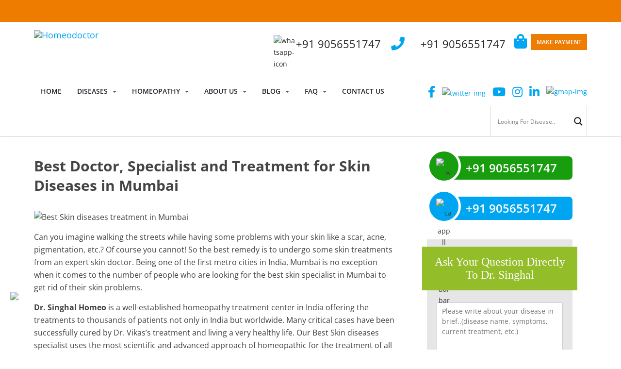

--- FILE ---
content_type: text/html; charset=UTF-8
request_url: https://homeodoctor.co.in/best-doctor-specialist-and-treatment-for-skin-diseases-in-mumbai/
body_size: 121971
content:
<!doctype html>
<!--[if !IE]>
<html class="no-js non-ie" lang="en-US"> <![endif]-->
<!--[if IE 7 ]>
<html class="no-js ie7" lang="en-US"> <![endif]-->
<!--[if IE 8 ]>
<html class="no-js ie8" lang="en-US"> <![endif]-->
<!--[if IE 9 ]>
<html class="no-js ie9" lang="en-US"> <![endif]-->
<!--[if gt IE 9]><!-->
<html class="no-js" lang="en-US"> <!--<![endif]-->
<head><meta charset="UTF-8"><script>if(navigator.userAgent.match(/MSIE|Internet Explorer/i)||navigator.userAgent.match(/Trident\/7\..*?rv:11/i)){var href=document.location.href;if(!href.match(/[?&]nowprocket/)){if(href.indexOf("?")==-1){if(href.indexOf("#")==-1){document.location.href=href+"?nowprocket=1"}else{document.location.href=href.replace("#","?nowprocket=1#")}}else{if(href.indexOf("#")==-1){document.location.href=href+"&nowprocket=1"}else{document.location.href=href.replace("#","&nowprocket=1#")}}}}</script><script>(()=>{class RocketLazyLoadScripts{constructor(){this.v="2.0.4",this.userEvents=["keydown","keyup","mousedown","mouseup","mousemove","mouseover","mouseout","touchmove","touchstart","touchend","touchcancel","wheel","click","dblclick","input"],this.attributeEvents=["onblur","onclick","oncontextmenu","ondblclick","onfocus","onmousedown","onmouseenter","onmouseleave","onmousemove","onmouseout","onmouseover","onmouseup","onmousewheel","onscroll","onsubmit"]}async t(){this.i(),this.o(),/iP(ad|hone)/.test(navigator.userAgent)&&this.h(),this.u(),this.l(this),this.m(),this.k(this),this.p(this),this._(),await Promise.all([this.R(),this.L()]),this.lastBreath=Date.now(),this.S(this),this.P(),this.D(),this.O(),this.M(),await this.C(this.delayedScripts.normal),await this.C(this.delayedScripts.defer),await this.C(this.delayedScripts.async),await this.T(),await this.F(),await this.j(),await this.A(),window.dispatchEvent(new Event("rocket-allScriptsLoaded")),this.everythingLoaded=!0,this.lastTouchEnd&&await new Promise(t=>setTimeout(t,500-Date.now()+this.lastTouchEnd)),this.I(),this.H(),this.U(),this.W()}i(){this.CSPIssue=sessionStorage.getItem("rocketCSPIssue"),document.addEventListener("securitypolicyviolation",t=>{this.CSPIssue||"script-src-elem"!==t.violatedDirective||"data"!==t.blockedURI||(this.CSPIssue=!0,sessionStorage.setItem("rocketCSPIssue",!0))},{isRocket:!0})}o(){window.addEventListener("pageshow",t=>{this.persisted=t.persisted,this.realWindowLoadedFired=!0},{isRocket:!0}),window.addEventListener("pagehide",()=>{this.onFirstUserAction=null},{isRocket:!0})}h(){let t;function e(e){t=e}window.addEventListener("touchstart",e,{isRocket:!0}),window.addEventListener("touchend",function i(o){o.changedTouches[0]&&t.changedTouches[0]&&Math.abs(o.changedTouches[0].pageX-t.changedTouches[0].pageX)<10&&Math.abs(o.changedTouches[0].pageY-t.changedTouches[0].pageY)<10&&o.timeStamp-t.timeStamp<200&&(window.removeEventListener("touchstart",e,{isRocket:!0}),window.removeEventListener("touchend",i,{isRocket:!0}),"INPUT"===o.target.tagName&&"text"===o.target.type||(o.target.dispatchEvent(new TouchEvent("touchend",{target:o.target,bubbles:!0})),o.target.dispatchEvent(new MouseEvent("mouseover",{target:o.target,bubbles:!0})),o.target.dispatchEvent(new PointerEvent("click",{target:o.target,bubbles:!0,cancelable:!0,detail:1,clientX:o.changedTouches[0].clientX,clientY:o.changedTouches[0].clientY})),event.preventDefault()))},{isRocket:!0})}q(t){this.userActionTriggered||("mousemove"!==t.type||this.firstMousemoveIgnored?"keyup"===t.type||"mouseover"===t.type||"mouseout"===t.type||(this.userActionTriggered=!0,this.onFirstUserAction&&this.onFirstUserAction()):this.firstMousemoveIgnored=!0),"click"===t.type&&t.preventDefault(),t.stopPropagation(),t.stopImmediatePropagation(),"touchstart"===this.lastEvent&&"touchend"===t.type&&(this.lastTouchEnd=Date.now()),"click"===t.type&&(this.lastTouchEnd=0),this.lastEvent=t.type,t.composedPath&&t.composedPath()[0].getRootNode()instanceof ShadowRoot&&(t.rocketTarget=t.composedPath()[0]),this.savedUserEvents.push(t)}u(){this.savedUserEvents=[],this.userEventHandler=this.q.bind(this),this.userEvents.forEach(t=>window.addEventListener(t,this.userEventHandler,{passive:!1,isRocket:!0})),document.addEventListener("visibilitychange",this.userEventHandler,{isRocket:!0})}U(){this.userEvents.forEach(t=>window.removeEventListener(t,this.userEventHandler,{passive:!1,isRocket:!0})),document.removeEventListener("visibilitychange",this.userEventHandler,{isRocket:!0}),this.savedUserEvents.forEach(t=>{(t.rocketTarget||t.target).dispatchEvent(new window[t.constructor.name](t.type,t))})}m(){const t="return false",e=Array.from(this.attributeEvents,t=>"data-rocket-"+t),i="["+this.attributeEvents.join("],[")+"]",o="[data-rocket-"+this.attributeEvents.join("],[data-rocket-")+"]",s=(e,i,o)=>{o&&o!==t&&(e.setAttribute("data-rocket-"+i,o),e["rocket"+i]=new Function("event",o),e.setAttribute(i,t))};new MutationObserver(t=>{for(const n of t)"attributes"===n.type&&(n.attributeName.startsWith("data-rocket-")||this.everythingLoaded?n.attributeName.startsWith("data-rocket-")&&this.everythingLoaded&&this.N(n.target,n.attributeName.substring(12)):s(n.target,n.attributeName,n.target.getAttribute(n.attributeName))),"childList"===n.type&&n.addedNodes.forEach(t=>{if(t.nodeType===Node.ELEMENT_NODE)if(this.everythingLoaded)for(const i of[t,...t.querySelectorAll(o)])for(const t of i.getAttributeNames())e.includes(t)&&this.N(i,t.substring(12));else for(const e of[t,...t.querySelectorAll(i)])for(const t of e.getAttributeNames())this.attributeEvents.includes(t)&&s(e,t,e.getAttribute(t))})}).observe(document,{subtree:!0,childList:!0,attributeFilter:[...this.attributeEvents,...e]})}I(){this.attributeEvents.forEach(t=>{document.querySelectorAll("[data-rocket-"+t+"]").forEach(e=>{this.N(e,t)})})}N(t,e){const i=t.getAttribute("data-rocket-"+e);i&&(t.setAttribute(e,i),t.removeAttribute("data-rocket-"+e))}k(t){Object.defineProperty(HTMLElement.prototype,"onclick",{get(){return this.rocketonclick||null},set(e){this.rocketonclick=e,this.setAttribute(t.everythingLoaded?"onclick":"data-rocket-onclick","this.rocketonclick(event)")}})}S(t){function e(e,i){let o=e[i];e[i]=null,Object.defineProperty(e,i,{get:()=>o,set(s){t.everythingLoaded?o=s:e["rocket"+i]=o=s}})}e(document,"onreadystatechange"),e(window,"onload"),e(window,"onpageshow");try{Object.defineProperty(document,"readyState",{get:()=>t.rocketReadyState,set(e){t.rocketReadyState=e},configurable:!0}),document.readyState="loading"}catch(t){console.log("WPRocket DJE readyState conflict, bypassing")}}l(t){this.originalAddEventListener=EventTarget.prototype.addEventListener,this.originalRemoveEventListener=EventTarget.prototype.removeEventListener,this.savedEventListeners=[],EventTarget.prototype.addEventListener=function(e,i,o){o&&o.isRocket||!t.B(e,this)&&!t.userEvents.includes(e)||t.B(e,this)&&!t.userActionTriggered||e.startsWith("rocket-")||t.everythingLoaded?t.originalAddEventListener.call(this,e,i,o):(t.savedEventListeners.push({target:this,remove:!1,type:e,func:i,options:o}),"mouseenter"!==e&&"mouseleave"!==e||t.originalAddEventListener.call(this,e,t.savedUserEvents.push,o))},EventTarget.prototype.removeEventListener=function(e,i,o){o&&o.isRocket||!t.B(e,this)&&!t.userEvents.includes(e)||t.B(e,this)&&!t.userActionTriggered||e.startsWith("rocket-")||t.everythingLoaded?t.originalRemoveEventListener.call(this,e,i,o):t.savedEventListeners.push({target:this,remove:!0,type:e,func:i,options:o})}}J(t,e){this.savedEventListeners=this.savedEventListeners.filter(i=>{let o=i.type,s=i.target||window;return e!==o||t!==s||(this.B(o,s)&&(i.type="rocket-"+o),this.$(i),!1)})}H(){EventTarget.prototype.addEventListener=this.originalAddEventListener,EventTarget.prototype.removeEventListener=this.originalRemoveEventListener,this.savedEventListeners.forEach(t=>this.$(t))}$(t){t.remove?this.originalRemoveEventListener.call(t.target,t.type,t.func,t.options):this.originalAddEventListener.call(t.target,t.type,t.func,t.options)}p(t){let e;function i(e){return t.everythingLoaded?e:e.split(" ").map(t=>"load"===t||t.startsWith("load.")?"rocket-jquery-load":t).join(" ")}function o(o){function s(e){const s=o.fn[e];o.fn[e]=o.fn.init.prototype[e]=function(){return this[0]===window&&t.userActionTriggered&&("string"==typeof arguments[0]||arguments[0]instanceof String?arguments[0]=i(arguments[0]):"object"==typeof arguments[0]&&Object.keys(arguments[0]).forEach(t=>{const e=arguments[0][t];delete arguments[0][t],arguments[0][i(t)]=e})),s.apply(this,arguments),this}}if(o&&o.fn&&!t.allJQueries.includes(o)){const e={DOMContentLoaded:[],"rocket-DOMContentLoaded":[]};for(const t in e)document.addEventListener(t,()=>{e[t].forEach(t=>t())},{isRocket:!0});o.fn.ready=o.fn.init.prototype.ready=function(i){function s(){parseInt(o.fn.jquery)>2?setTimeout(()=>i.bind(document)(o)):i.bind(document)(o)}return"function"==typeof i&&(t.realDomReadyFired?!t.userActionTriggered||t.fauxDomReadyFired?s():e["rocket-DOMContentLoaded"].push(s):e.DOMContentLoaded.push(s)),o([])},s("on"),s("one"),s("off"),t.allJQueries.push(o)}e=o}t.allJQueries=[],o(window.jQuery),Object.defineProperty(window,"jQuery",{get:()=>e,set(t){o(t)}})}P(){const t=new Map;document.write=document.writeln=function(e){const i=document.currentScript,o=document.createRange(),s=i.parentElement;let n=t.get(i);void 0===n&&(n=i.nextSibling,t.set(i,n));const c=document.createDocumentFragment();o.setStart(c,0),c.appendChild(o.createContextualFragment(e)),s.insertBefore(c,n)}}async R(){return new Promise(t=>{this.userActionTriggered?t():this.onFirstUserAction=t})}async L(){return new Promise(t=>{document.addEventListener("DOMContentLoaded",()=>{this.realDomReadyFired=!0,t()},{isRocket:!0})})}async j(){return this.realWindowLoadedFired?Promise.resolve():new Promise(t=>{window.addEventListener("load",t,{isRocket:!0})})}M(){this.pendingScripts=[];this.scriptsMutationObserver=new MutationObserver(t=>{for(const e of t)e.addedNodes.forEach(t=>{"SCRIPT"!==t.tagName||t.noModule||t.isWPRocket||this.pendingScripts.push({script:t,promise:new Promise(e=>{const i=()=>{const i=this.pendingScripts.findIndex(e=>e.script===t);i>=0&&this.pendingScripts.splice(i,1),e()};t.addEventListener("load",i,{isRocket:!0}),t.addEventListener("error",i,{isRocket:!0}),setTimeout(i,1e3)})})})}),this.scriptsMutationObserver.observe(document,{childList:!0,subtree:!0})}async F(){await this.X(),this.pendingScripts.length?(await this.pendingScripts[0].promise,await this.F()):this.scriptsMutationObserver.disconnect()}D(){this.delayedScripts={normal:[],async:[],defer:[]},document.querySelectorAll("script[type$=rocketlazyloadscript]").forEach(t=>{t.hasAttribute("data-rocket-src")?t.hasAttribute("async")&&!1!==t.async?this.delayedScripts.async.push(t):t.hasAttribute("defer")&&!1!==t.defer||"module"===t.getAttribute("data-rocket-type")?this.delayedScripts.defer.push(t):this.delayedScripts.normal.push(t):this.delayedScripts.normal.push(t)})}async _(){await this.L();let t=[];document.querySelectorAll("script[type$=rocketlazyloadscript][data-rocket-src]").forEach(e=>{let i=e.getAttribute("data-rocket-src");if(i&&!i.startsWith("data:")){i.startsWith("//")&&(i=location.protocol+i);try{const o=new URL(i).origin;o!==location.origin&&t.push({src:o,crossOrigin:e.crossOrigin||"module"===e.getAttribute("data-rocket-type")})}catch(t){}}}),t=[...new Map(t.map(t=>[JSON.stringify(t),t])).values()],this.Y(t,"preconnect")}async G(t){if(await this.K(),!0!==t.noModule||!("noModule"in HTMLScriptElement.prototype))return new Promise(e=>{let i;function o(){(i||t).setAttribute("data-rocket-status","executed"),e()}try{if(navigator.userAgent.includes("Firefox/")||""===navigator.vendor||this.CSPIssue)i=document.createElement("script"),[...t.attributes].forEach(t=>{let e=t.nodeName;"type"!==e&&("data-rocket-type"===e&&(e="type"),"data-rocket-src"===e&&(e="src"),i.setAttribute(e,t.nodeValue))}),t.text&&(i.text=t.text),t.nonce&&(i.nonce=t.nonce),i.hasAttribute("src")?(i.addEventListener("load",o,{isRocket:!0}),i.addEventListener("error",()=>{i.setAttribute("data-rocket-status","failed-network"),e()},{isRocket:!0}),setTimeout(()=>{i.isConnected||e()},1)):(i.text=t.text,o()),i.isWPRocket=!0,t.parentNode.replaceChild(i,t);else{const i=t.getAttribute("data-rocket-type"),s=t.getAttribute("data-rocket-src");i?(t.type=i,t.removeAttribute("data-rocket-type")):t.removeAttribute("type"),t.addEventListener("load",o,{isRocket:!0}),t.addEventListener("error",i=>{this.CSPIssue&&i.target.src.startsWith("data:")?(console.log("WPRocket: CSP fallback activated"),t.removeAttribute("src"),this.G(t).then(e)):(t.setAttribute("data-rocket-status","failed-network"),e())},{isRocket:!0}),s?(t.fetchPriority="high",t.removeAttribute("data-rocket-src"),t.src=s):t.src="data:text/javascript;base64,"+window.btoa(unescape(encodeURIComponent(t.text)))}}catch(i){t.setAttribute("data-rocket-status","failed-transform"),e()}});t.setAttribute("data-rocket-status","skipped")}async C(t){const e=t.shift();return e?(e.isConnected&&await this.G(e),this.C(t)):Promise.resolve()}O(){this.Y([...this.delayedScripts.normal,...this.delayedScripts.defer,...this.delayedScripts.async],"preload")}Y(t,e){this.trash=this.trash||[];let i=!0;var o=document.createDocumentFragment();t.forEach(t=>{const s=t.getAttribute&&t.getAttribute("data-rocket-src")||t.src;if(s&&!s.startsWith("data:")){const n=document.createElement("link");n.href=s,n.rel=e,"preconnect"!==e&&(n.as="script",n.fetchPriority=i?"high":"low"),t.getAttribute&&"module"===t.getAttribute("data-rocket-type")&&(n.crossOrigin=!0),t.crossOrigin&&(n.crossOrigin=t.crossOrigin),t.integrity&&(n.integrity=t.integrity),t.nonce&&(n.nonce=t.nonce),o.appendChild(n),this.trash.push(n),i=!1}}),document.head.appendChild(o)}W(){this.trash.forEach(t=>t.remove())}async T(){try{document.readyState="interactive"}catch(t){}this.fauxDomReadyFired=!0;try{await this.K(),this.J(document,"readystatechange"),document.dispatchEvent(new Event("rocket-readystatechange")),await this.K(),document.rocketonreadystatechange&&document.rocketonreadystatechange(),await this.K(),this.J(document,"DOMContentLoaded"),document.dispatchEvent(new Event("rocket-DOMContentLoaded")),await this.K(),this.J(window,"DOMContentLoaded"),window.dispatchEvent(new Event("rocket-DOMContentLoaded"))}catch(t){console.error(t)}}async A(){try{document.readyState="complete"}catch(t){}try{await this.K(),this.J(document,"readystatechange"),document.dispatchEvent(new Event("rocket-readystatechange")),await this.K(),document.rocketonreadystatechange&&document.rocketonreadystatechange(),await this.K(),this.J(window,"load"),window.dispatchEvent(new Event("rocket-load")),await this.K(),window.rocketonload&&window.rocketonload(),await this.K(),this.allJQueries.forEach(t=>t(window).trigger("rocket-jquery-load")),await this.K(),this.J(window,"pageshow");const t=new Event("rocket-pageshow");t.persisted=this.persisted,window.dispatchEvent(t),await this.K(),window.rocketonpageshow&&window.rocketonpageshow({persisted:this.persisted})}catch(t){console.error(t)}}async K(){Date.now()-this.lastBreath>45&&(await this.X(),this.lastBreath=Date.now())}async X(){return document.hidden?new Promise(t=>setTimeout(t)):new Promise(t=>requestAnimationFrame(t))}B(t,e){return e===document&&"readystatechange"===t||(e===document&&"DOMContentLoaded"===t||(e===window&&"DOMContentLoaded"===t||(e===window&&"load"===t||e===window&&"pageshow"===t)))}static run(){(new RocketLazyLoadScripts).t()}}RocketLazyLoadScripts.run()})();</script>

<meta name="viewport" content="width=device-width, initial-scale=1">
<meta name="theme-color" content="#ffffff">
<meta name="google-site-verification" content="OjIPiFykKQ8GN06P-hyfcSp7xGaAC4KrSMU5E3kLMYM" />
<link rel="profile" href="http://gmpg.org/xfn/11">

<meta name='robots' content='index, follow, max-image-preview:large, max-snippet:-1, max-video-preview:-1' />

            <script data-no-defer="1" data-ezscrex="false" data-cfasync="false" data-pagespeed-no-defer data-cookieconsent="ignore">
                var ctPublicFunctions = {"_ajax_nonce":"afc5546132","_rest_nonce":"15e0878e71","_ajax_url":"\/wp-admin\/admin-ajax.php","_rest_url":"https:\/\/homeodoctor.co.in\/wp-json\/","data__cookies_type":"none","data__ajax_type":"rest","data__bot_detector_enabled":"1","data__frontend_data_log_enabled":1,"cookiePrefix":"","wprocket_detected":true,"host_url":"homeodoctor.co.in","text__ee_click_to_select":"Click to select the whole data","text__ee_original_email":"The complete one is","text__ee_got_it":"Got it","text__ee_blocked":"Blocked","text__ee_cannot_connect":"Cannot connect","text__ee_cannot_decode":"Can not decode email. Unknown reason","text__ee_email_decoder":"CleanTalk email decoder","text__ee_wait_for_decoding":"The magic is on the way!","text__ee_decoding_process":"Please wait a few seconds while we decode the contact data."}
            </script>
        
            <script data-no-defer="1" data-ezscrex="false" data-cfasync="false" data-pagespeed-no-defer data-cookieconsent="ignore">
                var ctPublic = {"_ajax_nonce":"afc5546132","settings__forms__check_internal":"0","settings__forms__check_external":"0","settings__forms__force_protection":"0","settings__forms__search_test":"1","settings__forms__wc_add_to_cart":"0","settings__data__bot_detector_enabled":"1","settings__sfw__anti_crawler":0,"blog_home":"https:\/\/homeodoctor.co.in\/","pixel__setting":"3","pixel__enabled":true,"pixel__url":null,"data__email_check_before_post":"1","data__email_check_exist_post":"1","data__cookies_type":"none","data__key_is_ok":true,"data__visible_fields_required":true,"wl_brandname":"Anti-Spam by CleanTalk","wl_brandname_short":"CleanTalk","ct_checkjs_key":"568518e413e72a9ec746e12efb20ff8fa7dceb6c2d83cad9c43d297ca824f831","emailEncoderPassKey":"eb99579ffcc6f659444f7766a4f5c04e","bot_detector_forms_excluded":"W10=","advancedCacheExists":true,"varnishCacheExists":false,"wc_ajax_add_to_cart":false}
            </script>
        
	<!-- This site is optimized with the Yoast SEO plugin v26.7 - https://yoast.com/wordpress/plugins/seo/ -->
	<title>Best Doctor, Specialist and Treatment for Skin Diseases in Mumbai</title>
<link data-rocket-prefetch href="https://fd.cleantalk.org" rel="dns-prefetch">
<link data-rocket-prefetch href="https://www.gstatic.com" rel="dns-prefetch">
<link data-rocket-prefetch href="https://www.google-analytics.com" rel="dns-prefetch">
<link data-rocket-prefetch href="https://www.googletagmanager.com" rel="dns-prefetch">
<link data-rocket-prefetch href="https://embed.tawk.to" rel="dns-prefetch">
<link data-rocket-prefetch href="https://fonts.googleapis.com" rel="dns-prefetch">
<link data-rocket-prefetch href="https://use.fontawesome.com" rel="dns-prefetch">
<link data-rocket-prefetch href="https://cdnjs.cloudflare.com" rel="dns-prefetch">
<link data-rocket-prefetch href="https://www.google.com" rel="dns-prefetch">
<link crossorigin data-rocket-preload as="font" href="https://homeodoctor.co.in/wp-content/cache/fonts/1/google-fonts/fonts/s/opensans/v44/memvYaGs126MiZpBA-UvWbX2vVnXBbObj2OVTS-muw.woff2" rel="preload">
<link crossorigin data-rocket-preload as="font" href="https://homeodoctor.co.in/wp-content/cache/fonts/1/google-fonts/fonts/s/playfairdisplay/v40/nuFiD-vYSZviVYUb_rj3ij__anPXDTzYgA.woff2" rel="preload">
<style id="wpr-usedcss">.fluid-width-video-wrapper{width:100%;position:relative;padding:0}.fluid-width-video-wrapper embed,.fluid-width-video-wrapper iframe,.fluid-width-video-wrapper object{position:absolute;top:0;left:0;width:100%;height:100%}img:is([sizes=auto i],[sizes^="auto," i]){contain-intrinsic-size:3000px 1500px}:root{--wp-block-synced-color:#7a00df;--wp-block-synced-color--rgb:122,0,223;--wp-bound-block-color:var(--wp-block-synced-color);--wp-editor-canvas-background:#ddd;--wp-admin-theme-color:#007cba;--wp-admin-theme-color--rgb:0,124,186;--wp-admin-theme-color-darker-10:#006ba1;--wp-admin-theme-color-darker-10--rgb:0,107,160.5;--wp-admin-theme-color-darker-20:#005a87;--wp-admin-theme-color-darker-20--rgb:0,90,135;--wp-admin-border-width-focus:2px}@media (min-resolution:192dpi){:root{--wp-admin-border-width-focus:1.5px}}:root{--wp--preset--font-size--normal:16px;--wp--preset--font-size--huge:42px}.aligncenter{clear:both}html :where(.has-border-color){border-style:solid}html :where([style*=border-top-color]){border-top-style:solid}html :where([style*=border-right-color]){border-right-style:solid}html :where([style*=border-bottom-color]){border-bottom-style:solid}html :where([style*=border-left-color]){border-left-style:solid}html :where([style*=border-width]){border-style:solid}html :where([style*=border-top-width]){border-top-style:solid}html :where([style*=border-right-width]){border-right-style:solid}html :where([style*=border-bottom-width]){border-bottom-style:solid}html :where([style*=border-left-width]){border-left-style:solid}html :where(img[class*=wp-image-]){height:auto;max-width:100%}:where(figure){margin:0 0 1em}html :where(.is-position-sticky){--wp-admin--admin-bar--position-offset:var(--wp-admin--admin-bar--height,0px)}:root{--wp--preset--aspect-ratio--square:1;--wp--preset--aspect-ratio--4-3:4/3;--wp--preset--aspect-ratio--3-4:3/4;--wp--preset--aspect-ratio--3-2:3/2;--wp--preset--aspect-ratio--2-3:2/3;--wp--preset--aspect-ratio--16-9:16/9;--wp--preset--aspect-ratio--9-16:9/16;--wp--preset--color--black:#000000;--wp--preset--color--cyan-bluish-gray:#abb8c3;--wp--preset--color--white:#ffffff;--wp--preset--color--pale-pink:#f78da7;--wp--preset--color--vivid-red:#cf2e2e;--wp--preset--color--luminous-vivid-orange:#ff6900;--wp--preset--color--luminous-vivid-amber:#fcb900;--wp--preset--color--light-green-cyan:#7bdcb5;--wp--preset--color--vivid-green-cyan:#00d084;--wp--preset--color--pale-cyan-blue:#8ed1fc;--wp--preset--color--vivid-cyan-blue:#0693e3;--wp--preset--color--vivid-purple:#9b51e0;--wp--preset--gradient--vivid-cyan-blue-to-vivid-purple:linear-gradient(135deg,rgb(6, 147, 227) 0%,rgb(155, 81, 224) 100%);--wp--preset--gradient--light-green-cyan-to-vivid-green-cyan:linear-gradient(135deg,rgb(122, 220, 180) 0%,rgb(0, 208, 130) 100%);--wp--preset--gradient--luminous-vivid-amber-to-luminous-vivid-orange:linear-gradient(135deg,rgb(252, 185, 0) 0%,rgb(255, 105, 0) 100%);--wp--preset--gradient--luminous-vivid-orange-to-vivid-red:linear-gradient(135deg,rgb(255, 105, 0) 0%,rgb(207, 46, 46) 100%);--wp--preset--gradient--very-light-gray-to-cyan-bluish-gray:linear-gradient(135deg,rgb(238, 238, 238) 0%,rgb(169, 184, 195) 100%);--wp--preset--gradient--cool-to-warm-spectrum:linear-gradient(135deg,rgb(74, 234, 220) 0%,rgb(151, 120, 209) 20%,rgb(207, 42, 186) 40%,rgb(238, 44, 130) 60%,rgb(251, 105, 98) 80%,rgb(254, 248, 76) 100%);--wp--preset--gradient--blush-light-purple:linear-gradient(135deg,rgb(255, 206, 236) 0%,rgb(152, 150, 240) 100%);--wp--preset--gradient--blush-bordeaux:linear-gradient(135deg,rgb(254, 205, 165) 0%,rgb(254, 45, 45) 50%,rgb(107, 0, 62) 100%);--wp--preset--gradient--luminous-dusk:linear-gradient(135deg,rgb(255, 203, 112) 0%,rgb(199, 81, 192) 50%,rgb(65, 88, 208) 100%);--wp--preset--gradient--pale-ocean:linear-gradient(135deg,rgb(255, 245, 203) 0%,rgb(182, 227, 212) 50%,rgb(51, 167, 181) 100%);--wp--preset--gradient--electric-grass:linear-gradient(135deg,rgb(202, 248, 128) 0%,rgb(113, 206, 126) 100%);--wp--preset--gradient--midnight:linear-gradient(135deg,rgb(2, 3, 129) 0%,rgb(40, 116, 252) 100%);--wp--preset--font-size--small:13px;--wp--preset--font-size--medium:20px;--wp--preset--font-size--large:36px;--wp--preset--font-size--x-large:42px;--wp--preset--spacing--20:0.44rem;--wp--preset--spacing--30:0.67rem;--wp--preset--spacing--40:1rem;--wp--preset--spacing--50:1.5rem;--wp--preset--spacing--60:2.25rem;--wp--preset--spacing--70:3.38rem;--wp--preset--spacing--80:5.06rem;--wp--preset--shadow--natural:6px 6px 9px rgba(0, 0, 0, .2);--wp--preset--shadow--deep:12px 12px 50px rgba(0, 0, 0, .4);--wp--preset--shadow--sharp:6px 6px 0px rgba(0, 0, 0, .2);--wp--preset--shadow--outlined:6px 6px 0px -3px rgb(255, 255, 255),6px 6px rgb(0, 0, 0);--wp--preset--shadow--crisp:6px 6px 0px rgb(0, 0, 0)}:where(.is-layout-flex){gap:.5em}:where(.is-layout-grid){gap:.5em}:where(.wp-block-columns.is-layout-flex){gap:2em}:where(.wp-block-columns.is-layout-grid){gap:2em}:where(.wp-block-post-template.is-layout-flex){gap:1.25em}:where(.wp-block-post-template.is-layout-grid){gap:1.25em}input[class*=apbct].apbct_special_field{display:none!important}.apbct-tooltip{border-radius:5px;background:#d3d3d3}.apbct-tooltip{display:none;position:inherit;margin-top:5px;left:5px;opacity:.9}.apbct-popup-fade:before{content:'';background:#000;position:fixed;left:0;top:0;width:100%;height:100%;opacity:.7;z-index:9999}.apbct-popup{position:fixed;top:20%;left:50%;padding:20px;width:360px;margin-left:-200px;background:#fff;border:1px solid;border-radius:4px;z-index:99999;opacity:1}.apbct-check_email_exist-bad_email,.apbct-check_email_exist-good_email,.apbct-check_email_exist-load{z-index:9999!important;transition:none!important;background-size:contain;background-repeat:no-repeat!important;background-position-x:right;background-position-y:center;cursor:pointer!important}.apbct-check_email_exist-load{background-size:contain;background-image:url(https://homeodoctor.co.in/wp-content/plugins/cleantalk-spam-protect/css/images/checking_email.gif)!important}.apbct-check_email_exist-block{position:fixed!important;display:block!important}.apbct-check_email_exist-good_email{background-image:url(https://homeodoctor.co.in/wp-content/plugins/cleantalk-spam-protect/css/images/good_email.svg)!important}.apbct-check_email_exist-bad_email{background-image:url(https://homeodoctor.co.in/wp-content/plugins/cleantalk-spam-protect/css/images/bad_email.svg)!important}.apbct-check_email_exist-popup_description{display:none;position:fixed!important;padding:2px!important;border:1px solid #e5e8ed!important;border-radius:16px 16px 0!important;background:#fff!important;background-position-x:right!important;font-size:14px!important;text-align:center!important;transition:all 1s ease-out!important}@media screen and (max-width:782px){.apbct-check_email_exist-popup_description{width:100%!important}}.apbct_dog_one,.apbct_dog_three,.apbct_dog_two{animation-duration:1.5s;animation-iteration-count:infinite;animation-name:apbct_dog}.apbct-email-encoder-popup{width:30vw;min-width:400px;font-size:16px}.apbct-email-encoder--popup-header{font-size:16px;color:#333}.apbct-email-encoder-elements_center{display:flex;flex-direction:column;justify-content:center;align-items:center;font-size:16px!important;color:#000!important}.top-margin-long{margin-top:5px}.apbct-tooltip{display:none}.apbct-email-encoder-select-whole-email{-webkit-user-select:all;user-select:all}.apbct-email-encoder-got-it-button{all:unset;margin-top:10px;padding:5px 10px;border-radius:5px;background-color:#333;color:#fff;cursor:pointer;transition:background-color .3s}.apbct-ee-animation-wrapper{display:flex;height:60px;justify-content:center;font-size:16px;align-items:center}.apbct_dog{margin:0 5px;color:transparent;text-shadow:0 0 2px #aaa}.apbct_dog_one{animation-delay:0s}.apbct_dog_two{animation-delay:.5s}.apbct_dog_three{animation-delay:1s}@keyframes apbct_dog{0%,100%,75%{scale:100%;color:transparent;text-shadow:0 0 2px #aaa}25%{scale:200%;color:unset;text-shadow:unset}}@media screen and (max-width:782px){.apbct-email-encoder-popup{width:20vw;min-width:200px;font-size:16px;top:20%;left:75%}.apbct-email-encoder-elements_center{flex-direction:column!important;text-align:center}}@font-face{font-display:swap;font-family:FontAwesome;src:url('https://homeodoctor.co.in/wp-content/plugins/counter-number-showcase/assets/css/font-awesome/fonts/fontawesome-webfont.eot?v=4.7.0');src:url('https://homeodoctor.co.in/wp-content/plugins/counter-number-showcase/assets/css/font-awesome/fonts/fontawesome-webfont.eot?#iefix&v=4.7.0') format('embedded-opentype'),url('https://homeodoctor.co.in/wp-content/plugins/counter-number-showcase/assets/css/font-awesome/fonts/fontawesome-webfont.woff2?v=4.7.0') format('woff2'),url('https://homeodoctor.co.in/wp-content/plugins/counter-number-showcase/assets/css/font-awesome/fonts/fontawesome-webfont.woff?v=4.7.0') format('woff'),url('https://homeodoctor.co.in/wp-content/plugins/counter-number-showcase/assets/css/font-awesome/fonts/fontawesome-webfont.ttf?v=4.7.0') format('truetype'),url('https://homeodoctor.co.in/wp-content/plugins/counter-number-showcase/assets/css/font-awesome/fonts/fontawesome-webfont.svg?v=4.7.0#fontawesomeregular') format('svg');font-weight:400;font-style:normal}.fa{display:inline-block;font:14px/1 FontAwesome;font-size:inherit;text-rendering:auto;-webkit-font-smoothing:antialiased;-moz-osx-font-smoothing:grayscale}.fa-linkedin:before{content:"\f0e1"}.rmwp-button-wrap button{color:#0d6efd;background-color:#fff;border-color:#e2e6ea;font-weight:400;text-align:center;white-space:nowrap;vertical-align:middle;-webkit-user-select:none;-moz-user-select:none;-ms-user-select:none;user-select:none;border:1px solid #e2e6ea;margin:0 0 0 2px;padding:0 .3rem;font-size:9.75pt;line-height:1.5;border-radius:.25rem;transition:color .15s ease-in-out,background-color .15s ease-in-out,border-color .15s ease-in-out,box-shadow .15s ease-in-out}.rmwp-button-wrap button.open,.rmwp-button-wrap button:hover{color:#212529;background-color:#e2e6ea;border-color:#dae0e5;cursor:pointer}.wpsm_panel{margin-bottom:20px;background-color:#fff;border:1px solid transparent;border-radius:4px;-webkit-box-shadow:0 1px 1px rgba(0,0,0,.05);box-shadow:0 1px 1px rgba(0,0,0,.05)}.wpsm_panel-heading{padding:10px 15px;border-bottom:1px solid transparent;border-top-left-radius:3px;border-top-right-radius:3px}.wpsm_panel-heading>.dropdown .dropdown-toggle{color:inherit}.wpsm_panel>.list-group{margin-bottom:0}.wpsm_panel>.list-group .list-group-item{border-width:1px 0;border-radius:0}.wpsm_panel>.list-group:first-child .list-group-item:first-child{border-top:0;border-top-left-radius:3px;border-top-right-radius:3px}.wpsm_panel>.list-group:last-child .list-group-item:last-child{border-bottom:0;border-bottom-right-radius:3px;border-bottom-left-radius:3px}.wpsm_panel-heading+.list-group .list-group-item:first-child{border-top-width:0}.wpsm_panel>.table{margin-bottom:0}.wpsm_panel>.table caption{padding-right:15px;padding-left:15px}.wpsm_panel>.table:first-child{border-top-left-radius:3px;border-top-right-radius:3px}.wpsm_panel>.table:first-child>tbody:first-child>tr:first-child{border-top-left-radius:3px;border-top-right-radius:3px}.wpsm_panel>.table:first-child>tbody:first-child>tr:first-child td:first-child,.wpsm_panel>.table:first-child>tbody:first-child>tr:first-child th:first-child{border-top-left-radius:3px}.wpsm_panel>.table:first-child>tbody:first-child>tr:first-child td:last-child,.wpsm_panel>.table:first-child>tbody:first-child>tr:first-child th:last-child{border-top-right-radius:3px}.wpsm_panel>.table:last-child{border-bottom-right-radius:3px;border-bottom-left-radius:3px}.wpsm_panel>.table:last-child>tbody:last-child>tr:last-child{border-bottom-right-radius:3px;border-bottom-left-radius:3px}.wpsm_panel>.table:last-child>tbody:last-child>tr:last-child td:first-child,.wpsm_panel>.table:last-child>tbody:last-child>tr:last-child th:first-child{border-bottom-left-radius:3px}.wpsm_panel>.table:last-child>tbody:last-child>tr:last-child td:last-child,.wpsm_panel>.table:last-child>tbody:last-child>tr:last-child th:last-child{border-bottom-right-radius:3px}.wpsm_panel>.table>tbody:first-child>tr:first-child td,.wpsm_panel>.table>tbody:first-child>tr:first-child th{border-top:0}.fade{-webkit-transition:opacity .15s linear;-o-transition:opacity .15s linear;transition:opacity .15s linear}.collapse.in{display:block!important}.woocommerce .woocommerce-error .button,.woocommerce .woocommerce-message .button{float:right}.woocommerce img{height:auto;max-width:100%}.woocommerce div.product div.images{float:left;width:48%}.woocommerce div.product div.thumbnails::after,.woocommerce div.product div.thumbnails::before{content:" ";display:table}.woocommerce div.product div.thumbnails::after{clear:both}.woocommerce div.product div.thumbnails a{float:left;width:30.75%;margin-right:3.8%;margin-bottom:1em}.woocommerce div.product div.thumbnails a.last{margin-right:0}.woocommerce div.product div.thumbnails a.first{clear:both}.woocommerce div.product div.thumbnails.columns-1 a{width:100%;margin-right:0;float:none}.woocommerce div.product div.thumbnails.columns-2 a{width:48%}.woocommerce div.product div.thumbnails.columns-4 a{width:22.05%}.woocommerce div.product div.thumbnails.columns-5 a{width:16.9%}.woocommerce div.product div.summary{float:right;width:48%;clear:none}.woocommerce div.product .woocommerce-tabs{clear:both}.woocommerce div.product .woocommerce-tabs ul.tabs::after,.woocommerce div.product .woocommerce-tabs ul.tabs::before{content:" ";display:table}.woocommerce div.product .woocommerce-tabs ul.tabs::after{clear:both}.woocommerce div.product .woocommerce-tabs ul.tabs li{display:inline-block}.woocommerce div.product #reviews .comment::after,.woocommerce div.product #reviews .comment::before{content:" ";display:table}.woocommerce div.product #reviews .comment::after{clear:both}.woocommerce div.product #reviews .comment img{float:right;height:auto}.woocommerce ul.products{clear:both}.woocommerce ul.products::after,.woocommerce ul.products::before{content:" ";display:table}.woocommerce ul.products::after{clear:both}.woocommerce ul.products li.last{margin-right:0}.woocommerce .woocommerce-result-count{float:left}.woocommerce .woocommerce-ordering{float:right}.woocommerce form .password-input{display:flex;flex-direction:column;justify-content:center;position:relative}.woocommerce form .password-input input[type=password]{padding-right:2.5rem}.woocommerce form .password-input input::-ms-reveal{display:none}.woocommerce form .show-password-input{background-color:transparent;border-radius:0;border:0;color:var(--wc-form-color-text,#000);cursor:pointer;font-size:inherit;line-height:inherit;margin:0;padding:0;position:absolute;right:.7em;text-decoration:none;top:50%;transform:translateY(-50%);-moz-osx-font-smoothing:inherit;-webkit-appearance:none;-webkit-font-smoothing:inherit}.woocommerce form .show-password-input::before{background-repeat:no-repeat;background-size:cover;background-image:url('data:image/svg+xml,<svg width="20" height="20" viewBox="0 0 20 20" fill="none" xmlns="http://www.w3.org/2000/svg"><path d="M17.3 3.3C16.9 2.9 16.2 2.9 15.7 3.3L13.3 5.7C12.2437 5.3079 11.1267 5.1048 10 5.1C6.2 5.2 2.8 7.2 1 10.5C1.2 10.9 1.5 11.3 1.8 11.7C2.6 12.8 3.6 13.7 4.7 14.4L3 16.1C2.6 16.5 2.5 17.2 3 17.7C3.4 18.1 4.1 18.2 4.6 17.7L17.3 4.9C17.7 4.4 17.7 3.7 17.3 3.3ZM6.7 12.3L5.4 13.6C4.2 12.9 3.1 11.9 2.3 10.7C3.5 9 5.1 7.8 7 7.2C5.7 8.6 5.6 10.8 6.7 12.3ZM10.1 9C9.6 8.5 9.7 7.7 10.2 7.2C10.7 6.8 11.4 6.8 11.9 7.2L10.1 9ZM18.3 9.5C17.8 8.8 17.2 8.1 16.5 7.6L15.5 8.6C16.3 9.2 17 9.9 17.6 10.8C15.9 13.4 13 15 9.9 15H9.1L8.1 16C8.8 15.9 9.4 16 10 16C13.3 16 16.4 14.4 18.3 11.7C18.6 11.3 18.8 10.9 19.1 10.5C18.8 10.2 18.6 9.8 18.3 9.5ZM14 10L10 14C12.2 14 14 12.2 14 10Z" fill="%23111111"/></svg>');content:"";display:block;height:22px;width:22px}.woocommerce form .show-password-input.display-password::before{background-image:url('data:image/svg+xml,<svg width="20" height="20" viewBox="0 0 20 20" fill="none" xmlns="http://www.w3.org/2000/svg"><path d="M18.3 9.49999C15 4.89999 8.50002 3.79999 3.90002 7.19999C2.70002 8.09999 1.70002 9.29999 0.900024 10.6C1.10002 11 1.40002 11.4 1.70002 11.8C5.00002 16.4 11.3 17.4 15.9 14.2C16.8 13.5 17.6 12.8 18.3 11.8C18.6 11.4 18.8 11 19.1 10.6C18.8 10.2 18.6 9.79999 18.3 9.49999ZM10.1 7.19999C10.6 6.69999 11.4 6.69999 11.9 7.19999C12.4 7.69999 12.4 8.49999 11.9 8.99999C11.4 9.49999 10.6 9.49999 10.1 8.99999C9.60003 8.49999 9.60003 7.69999 10.1 7.19999ZM10 14.9C6.90002 14.9 4.00002 13.3 2.30002 10.7C3.50002 8.99999 5.10002 7.79999 7.00002 7.19999C6.30002 7.99999 6.00002 8.89999 6.00002 9.89999C6.00002 12.1 7.70002 14 10 14C12.2 14 14.1 12.3 14.1 9.99999V9.89999C14.1 8.89999 13.7 7.89999 13 7.19999C14.9 7.79999 16.5 8.99999 17.7 10.7C16 13.3 13.1 14.9 10 14.9Z" fill="%23111111"/></svg>')}:root{--woocommerce:#720eec;--wc-green:#7ad03a;--wc-red:#a00;--wc-orange:#ffba00;--wc-blue:#2ea2cc;--wc-primary:#720eec;--wc-primary-text:#fcfbfe;--wc-secondary:#e9e6ed;--wc-secondary-text:#515151;--wc-highlight:#958e09;--wc-highligh-text:white;--wc-content-bg:#fff;--wc-subtext:#767676;--wc-form-border-color:rgba(32, 7, 7, .8);--wc-form-border-radius:4px;--wc-form-border-width:1px}@keyframes spin{100%{transform:rotate(360deg)}}.woocommerce-store-notice{position:absolute;top:0;left:0;right:0;margin:0;width:100%;font-size:1em;padding:1em 0;text-align:center;background-color:#720eec;color:#fcfbfe;z-index:99998;box-shadow:0 1px 1em rgba(0,0,0,.2);display:none}.woocommerce-store-notice a{color:#fcfbfe;text-decoration:underline}.woocommerce .blockUI.blockOverlay{position:relative}.woocommerce .blockUI.blockOverlay::before{height:1em;width:1em;display:block;position:absolute;top:50%;left:50%;margin-left:-.5em;margin-top:-.5em;content:"";animation:1s ease-in-out infinite spin;background:url(https://homeodoctor.co.in/wp-content/plugins/woocommerce/assets/images/icons/loader.svg) center center;background-size:cover;line-height:1;text-align:center;font-size:2em;color:rgba(0,0,0,.75)}.woocommerce .loader::before{height:1em;width:1em;display:block;position:absolute;top:50%;left:50%;margin-left:-.5em;margin-top:-.5em;content:"";animation:1s ease-in-out infinite spin;background:url(https://homeodoctor.co.in/wp-content/plugins/woocommerce/assets/images/icons/loader.svg) center center;background-size:cover;line-height:1;text-align:center;font-size:2em;color:rgba(0,0,0,.75)}.woocommerce a.remove{display:block;font-size:1.5em;height:1em;width:1em;text-align:center;line-height:1;border-radius:100%;color:var(--wc-red)!important;text-decoration:none;font-weight:700;border:0}.woocommerce a.remove:hover{color:#fff!important;background:var(--wc-red)}.woocommerce div.product{margin-bottom:0;position:relative}.woocommerce div.product .product_title{clear:none;margin-top:0;padding:0}.woocommerce div.product p.price ins,.woocommerce div.product span.price ins{background:inherit;font-weight:700;display:inline-block}.woocommerce div.product p.price del,.woocommerce div.product span.price del{opacity:.7;display:inline-block}.woocommerce div.product p.stock{font-size:.92em}.woocommerce div.product .woocommerce-product-rating{margin-bottom:1.618em}.woocommerce div.product div.images{margin-bottom:2em}.woocommerce div.product div.images img{display:block;width:100%;height:auto;box-shadow:none}.woocommerce div.product div.images div.thumbnails{padding-top:1em}.woocommerce div.product div.images.woocommerce-product-gallery{position:relative}.woocommerce div.product div.images .woocommerce-product-gallery__wrapper{transition:all cubic-bezier(.795,-.035,0,1) .5s;margin:0;padding:0}.woocommerce div.product div.images .woocommerce-product-gallery__wrapper .zoomImg{background-color:#fff;opacity:0}.woocommerce div.product div.images .woocommerce-product-gallery__image--placeholder{border:1px solid #f2f2f2}.woocommerce div.product div.images .woocommerce-product-gallery__image:nth-child(n+2){width:25%;display:inline-block}.woocommerce div.product div.images .woocommerce-product-gallery__image a{display:block;outline-offset:-2px}.woocommerce div.product div.images .woocommerce-product-gallery__trigger{background:#fff;border:none;box-sizing:content-box;border-radius:100%;cursor:pointer;font-size:2em;height:36px;padding:0;position:absolute;right:.5em;text-indent:-9999px;top:.5em;width:36px;z-index:99}.woocommerce div.product div.images .woocommerce-product-gallery__trigger::before{border:2px solid #000;border-radius:100%;box-sizing:content-box;content:"";display:block;height:10px;left:9px;top:9px;position:absolute;width:10px}.woocommerce div.product div.images .woocommerce-product-gallery__trigger::after{background:#000;border-radius:6px;box-sizing:content-box;content:"";display:block;height:8px;left:22px;position:absolute;top:19px;transform:rotate(-45deg);width:2px}.woocommerce div.product div.images .woocommerce-product-gallery__trigger span[aria-hidden=true]{border:0;clip-path:inset(50%);height:1px;left:50%;margin:-1px;overflow:hidden;position:absolute;top:50%;width:1px}.woocommerce div.product div.images .flex-control-thumbs{overflow:hidden;zoom:1;margin:0;padding:0}.woocommerce div.product div.images .flex-control-thumbs li{width:25%;float:left;margin:0;list-style:none}.woocommerce div.product div.images .flex-control-thumbs li img{cursor:pointer;opacity:.5;margin:0}.woocommerce div.product div.images .flex-control-thumbs li img.flex-active,.woocommerce div.product div.images .flex-control-thumbs li img:hover{opacity:1}.woocommerce div.product .woocommerce-product-gallery--columns-3 .flex-control-thumbs li:nth-child(3n+1){clear:left}.woocommerce div.product .woocommerce-product-gallery--columns-4 .flex-control-thumbs li:nth-child(4n+1){clear:left}.woocommerce div.product .woocommerce-product-gallery--columns-5 .flex-control-thumbs li:nth-child(5n+1){clear:left}.woocommerce div.product div.summary{margin-bottom:2em}.woocommerce div.product div.social{text-align:right;margin:0 0 1em}.woocommerce div.product div.social span{margin:0 0 0 2px}.woocommerce div.product div.social span span{margin:0}.woocommerce div.product div.social span .stButton .chicklets{padding-left:16px;width:0}.woocommerce div.product div.social iframe{float:left;margin-top:3px}.woocommerce div.product .woocommerce-tabs ul.tabs{list-style:none;padding:0 0 0 1em;margin:0 0 1.618em;overflow:hidden;position:relative}.woocommerce div.product .woocommerce-tabs ul.tabs li{border:1px solid #cfc8d8;background-color:#e9e6ed;color:#515151;display:inline-block;position:relative;z-index:0;border-radius:4px 4px 0 0;margin:0 -5px;padding:0 1em}.woocommerce div.product .woocommerce-tabs ul.tabs li a{display:inline-block;padding:.5em 0;font-weight:700;color:#515151;text-decoration:none}.woocommerce div.product .woocommerce-tabs ul.tabs li a:hover{text-decoration:none;color:#6b6b6b}.woocommerce div.product .woocommerce-tabs ul.tabs li.active{background:#fff;color:#515151;z-index:2;border-bottom-color:#fff}.woocommerce div.product .woocommerce-tabs ul.tabs li.active a{color:inherit;text-shadow:inherit}.woocommerce div.product .woocommerce-tabs ul.tabs li.active::before{box-shadow:2px 2px 0 #fff}.woocommerce div.product .woocommerce-tabs ul.tabs li.active::after{box-shadow:-2px 2px 0 #fff}.woocommerce div.product .woocommerce-tabs ul.tabs li::after,.woocommerce div.product .woocommerce-tabs ul.tabs li::before{border:1px solid #cfc8d8;position:absolute;bottom:-1px;width:5px;height:5px;content:" ";box-sizing:border-box}.woocommerce div.product .woocommerce-tabs ul.tabs li::before{left:-5px;border-bottom-right-radius:4px;border-width:0 1px 1px 0;box-shadow:2px 2px 0 #e9e6ed}.woocommerce div.product .woocommerce-tabs ul.tabs li::after{right:-5px;border-bottom-left-radius:4px;border-width:0 0 1px 1px;box-shadow:-2px 2px 0 #e9e6ed}.woocommerce div.product .woocommerce-tabs ul.tabs::before{position:absolute;content:" ";width:100%;bottom:0;left:0;border-bottom:1px solid #cfc8d8;z-index:1}.woocommerce div.product .woocommerce-tabs .panel{margin:0 0 2em;padding:0}.woocommerce div.product p.cart{margin-bottom:2em}.woocommerce div.product p.cart::after,.woocommerce div.product p.cart::before{content:" ";display:table}.woocommerce div.product p.cart::after{clear:both}.woocommerce div.product form.cart{margin-bottom:2em}.woocommerce div.product form.cart::after,.woocommerce div.product form.cart::before{content:" ";display:table}.woocommerce div.product form.cart::after{clear:both}.woocommerce div.product form.cart div.quantity{float:left;margin:0 4px 0 0}.woocommerce div.product form.cart table{border-width:0 0 1px}.woocommerce div.product form.cart table td{padding-left:0}.woocommerce div.product form.cart table div.quantity{float:none;margin:0}.woocommerce div.product form.cart table small.stock{display:block;float:none}.woocommerce div.product form.cart .variations{margin-bottom:1em;border:0;width:100%}.woocommerce div.product form.cart .variations td,.woocommerce div.product form.cart .variations th{border:0;line-height:2em;vertical-align:top}.woocommerce div.product form.cart .variations label{font-weight:700;text-align:left}.woocommerce div.product form.cart .variations select{max-width:100%;min-width:75%;display:inline-block;margin-right:1em;appearance:none;-webkit-appearance:none;-moz-appearance:none;padding-right:3em;background:url([data-uri]) no-repeat;background-size:16px;-webkit-background-size:16px;background-position:calc(100% - 12px) 50%;-webkit-background-position:calc(100% - 12px) 50%}.woocommerce div.product form.cart .variations td.label{padding-right:1em}.woocommerce div.product form.cart .woocommerce-variation-description p{margin-bottom:1em}.woocommerce div.product form.cart .reset_variations{visibility:hidden;font-size:.83em}.woocommerce div.product form.cart .wc-no-matching-variations{display:none}.woocommerce div.product form.cart .button{vertical-align:middle;float:left}.woocommerce div.product form.cart .group_table td.woocommerce-grouped-product-list-item__label{padding-right:1em;padding-left:1em}.woocommerce div.product form.cart .group_table td{vertical-align:top;padding-bottom:.5em;border:0}.woocommerce div.product form.cart .group_table td:first-child{width:4em;text-align:center}.woocommerce div.product form.cart .group_table .wc-grouped-product-add-to-cart-checkbox{display:inline-block;width:auto;margin:0 auto;transform:scale(1.5,1.5)}.woocommerce .products ul,.woocommerce ul.products{margin:0 0 1em;padding:0;list-style:none;clear:both}.woocommerce .products ul::after,.woocommerce .products ul::before,.woocommerce ul.products::after,.woocommerce ul.products::before{content:" ";display:table}.woocommerce .products ul::after,.woocommerce ul.products::after{clear:both}.woocommerce .products ul li,.woocommerce ul.products li{list-style:none}.woocommerce .woocommerce-result-count{margin:0 0 1em}.woocommerce .woocommerce-ordering{margin:0 0 1em}.woocommerce .woocommerce-ordering>label{margin-right:.25rem}.woocommerce .woocommerce-ordering select{vertical-align:top}.woocommerce a.added_to_cart{padding-top:.5em;display:inline-block}.woocommerce form.login,.woocommerce form.register{border:1px solid #cfc8d8;padding:20px;margin:2em 0;text-align:left;border-radius:5px}.woocommerce :where(.wc_bis_form__input,.wc_bis_form__button){padding:.9rem 1.1rem;line-height:1}.woocommerce:where(body:not(.woocommerce-block-theme-has-button-styles)) a.button,.woocommerce:where(body:not(.woocommerce-block-theme-has-button-styles)) button.button,.woocommerce:where(body:not(.woocommerce-block-theme-has-button-styles)) input.button,:where(body:not(.woocommerce-block-theme-has-button-styles)):where(:not(.edit-post-visual-editor)) .woocommerce #respond input#submit,:where(body:not(.woocommerce-block-theme-has-button-styles)):where(:not(.edit-post-visual-editor)) .woocommerce a.button,:where(body:not(.woocommerce-block-theme-has-button-styles)):where(:not(.edit-post-visual-editor)) .woocommerce button.button,:where(body:not(.woocommerce-block-theme-has-button-styles)):where(:not(.edit-post-visual-editor)) .woocommerce input.button{font-size:100%;margin:0;line-height:1;cursor:pointer;position:relative;text-decoration:none;overflow:visible;padding:.618em 1em;font-weight:700;border-radius:3px;left:auto;color:#515151;background-color:#e9e6ed;border:0;display:inline-block;background-image:none;box-shadow:none;text-shadow:none}.woocommerce:where(body:not(.woocommerce-block-theme-has-button-styles)) a.button.loading,.woocommerce:where(body:not(.woocommerce-block-theme-has-button-styles)) button.button.loading,.woocommerce:where(body:not(.woocommerce-block-theme-has-button-styles)) input.button.loading,:where(body:not(.woocommerce-block-theme-has-button-styles)):where(:not(.edit-post-visual-editor)) .woocommerce #respond input#submit.loading,:where(body:not(.woocommerce-block-theme-has-button-styles)):where(:not(.edit-post-visual-editor)) .woocommerce a.button.loading,:where(body:not(.woocommerce-block-theme-has-button-styles)):where(:not(.edit-post-visual-editor)) .woocommerce button.button.loading,:where(body:not(.woocommerce-block-theme-has-button-styles)):where(:not(.edit-post-visual-editor)) .woocommerce input.button.loading{opacity:.25;padding-right:2.618em}.woocommerce:where(body:not(.woocommerce-block-theme-has-button-styles)) a.button.loading::after,.woocommerce:where(body:not(.woocommerce-block-theme-has-button-styles)) button.button.loading::after,.woocommerce:where(body:not(.woocommerce-block-theme-has-button-styles)) input.button.loading::after,:where(body:not(.woocommerce-block-theme-has-button-styles)):where(:not(.edit-post-visual-editor)) .woocommerce #respond input#submit.loading::after,:where(body:not(.woocommerce-block-theme-has-button-styles)):where(:not(.edit-post-visual-editor)) .woocommerce a.button.loading::after,:where(body:not(.woocommerce-block-theme-has-button-styles)):where(:not(.edit-post-visual-editor)) .woocommerce button.button.loading::after,:where(body:not(.woocommerce-block-theme-has-button-styles)):where(:not(.edit-post-visual-editor)) .woocommerce input.button.loading::after{font-family:WooCommerce;content:"\e01c";vertical-align:top;font-weight:400;position:absolute;top:.618em;right:1em;animation:2s linear infinite spin}.woocommerce:where(body:not(.woocommerce-block-theme-has-button-styles)) a.button.added::after,.woocommerce:where(body:not(.woocommerce-block-theme-has-button-styles)) button.button.added::after,.woocommerce:where(body:not(.woocommerce-block-theme-has-button-styles)) input.button.added::after,:where(body:not(.woocommerce-block-theme-has-button-styles)):where(:not(.edit-post-visual-editor)) .woocommerce #respond input#submit.added::after,:where(body:not(.woocommerce-block-theme-has-button-styles)):where(:not(.edit-post-visual-editor)) .woocommerce a.button.added::after,:where(body:not(.woocommerce-block-theme-has-button-styles)):where(:not(.edit-post-visual-editor)) .woocommerce button.button.added::after,:where(body:not(.woocommerce-block-theme-has-button-styles)):where(:not(.edit-post-visual-editor)) .woocommerce input.button.added::after{font-family:WooCommerce;content:"\e017";margin-left:.53em;vertical-align:bottom}.woocommerce:where(body:not(.woocommerce-block-theme-has-button-styles)) a.button:hover,.woocommerce:where(body:not(.woocommerce-block-theme-has-button-styles)) button.button:hover,.woocommerce:where(body:not(.woocommerce-block-theme-has-button-styles)) input.button:hover,:where(body:not(.woocommerce-block-theme-has-button-styles)):where(:not(.edit-post-visual-editor)) .woocommerce #respond input#submit:hover,:where(body:not(.woocommerce-block-theme-has-button-styles)):where(:not(.edit-post-visual-editor)) .woocommerce a.button:hover,:where(body:not(.woocommerce-block-theme-has-button-styles)):where(:not(.edit-post-visual-editor)) .woocommerce button.button:hover,:where(body:not(.woocommerce-block-theme-has-button-styles)):where(:not(.edit-post-visual-editor)) .woocommerce input.button:hover{background-color:#dcd7e2;text-decoration:none;background-image:none;color:#515151}.woocommerce:where(body:not(.woocommerce-block-theme-has-button-styles)) a.button.alt,.woocommerce:where(body:not(.woocommerce-block-theme-has-button-styles)) button.button.alt,.woocommerce:where(body:not(.woocommerce-block-theme-has-button-styles)) input.button.alt,:where(body:not(.woocommerce-block-theme-has-button-styles)):where(:not(.edit-post-visual-editor)) .woocommerce #respond input#submit.alt,:where(body:not(.woocommerce-block-theme-has-button-styles)):where(:not(.edit-post-visual-editor)) .woocommerce a.button.alt,:where(body:not(.woocommerce-block-theme-has-button-styles)):where(:not(.edit-post-visual-editor)) .woocommerce button.button.alt,:where(body:not(.woocommerce-block-theme-has-button-styles)):where(:not(.edit-post-visual-editor)) .woocommerce input.button.alt{background-color:#7f54b3;color:#fff;-webkit-font-smoothing:antialiased}.woocommerce:where(body:not(.woocommerce-block-theme-has-button-styles)) a.button.alt:hover,.woocommerce:where(body:not(.woocommerce-block-theme-has-button-styles)) button.button.alt:hover,.woocommerce:where(body:not(.woocommerce-block-theme-has-button-styles)) input.button.alt:hover,:where(body:not(.woocommerce-block-theme-has-button-styles)):where(:not(.edit-post-visual-editor)) .woocommerce #respond input#submit.alt:hover,:where(body:not(.woocommerce-block-theme-has-button-styles)):where(:not(.edit-post-visual-editor)) .woocommerce a.button.alt:hover,:where(body:not(.woocommerce-block-theme-has-button-styles)):where(:not(.edit-post-visual-editor)) .woocommerce button.button.alt:hover,:where(body:not(.woocommerce-block-theme-has-button-styles)):where(:not(.edit-post-visual-editor)) .woocommerce input.button.alt:hover{background-color:#7249a4;color:#fff}.woocommerce:where(body:not(.woocommerce-block-theme-has-button-styles)) #respond input#submit.alt.disabled,.woocommerce:where(body:not(.woocommerce-block-theme-has-button-styles)) #respond input#submit.alt.disabled:hover,.woocommerce:where(body:not(.woocommerce-block-theme-has-button-styles)) a.button.alt.disabled,.woocommerce:where(body:not(.woocommerce-block-theme-has-button-styles)) a.button.alt.disabled:hover,.woocommerce:where(body:not(.woocommerce-block-theme-has-button-styles)) a.button.alt:disabled,.woocommerce:where(body:not(.woocommerce-block-theme-has-button-styles)) a.button.alt:disabled:hover,.woocommerce:where(body:not(.woocommerce-block-theme-has-button-styles)) a.button.alt:disabled[disabled],.woocommerce:where(body:not(.woocommerce-block-theme-has-button-styles)) a.button.alt:disabled[disabled]:hover,.woocommerce:where(body:not(.woocommerce-block-theme-has-button-styles)) button.button.alt.disabled,.woocommerce:where(body:not(.woocommerce-block-theme-has-button-styles)) button.button.alt.disabled:hover,.woocommerce:where(body:not(.woocommerce-block-theme-has-button-styles)) button.button.alt:disabled,.woocommerce:where(body:not(.woocommerce-block-theme-has-button-styles)) button.button.alt:disabled:hover,.woocommerce:where(body:not(.woocommerce-block-theme-has-button-styles)) button.button.alt:disabled[disabled],.woocommerce:where(body:not(.woocommerce-block-theme-has-button-styles)) button.button.alt:disabled[disabled]:hover,.woocommerce:where(body:not(.woocommerce-block-theme-has-button-styles)) input.button.alt.disabled,.woocommerce:where(body:not(.woocommerce-block-theme-has-button-styles)) input.button.alt.disabled:hover,.woocommerce:where(body:not(.woocommerce-block-theme-has-button-styles)) input.button.alt:disabled,.woocommerce:where(body:not(.woocommerce-block-theme-has-button-styles)) input.button.alt:disabled:hover,.woocommerce:where(body:not(.woocommerce-block-theme-has-button-styles)) input.button.alt:disabled[disabled],.woocommerce:where(body:not(.woocommerce-block-theme-has-button-styles)) input.button.alt:disabled[disabled]:hover,:where(body:not(.woocommerce-block-theme-has-button-styles)):where(:not(.edit-post-visual-editor)) .woocommerce #respond input#submit.alt.disabled,:where(body:not(.woocommerce-block-theme-has-button-styles)):where(:not(.edit-post-visual-editor)) .woocommerce #respond input#submit.alt.disabled:hover,:where(body:not(.woocommerce-block-theme-has-button-styles)):where(:not(.edit-post-visual-editor)) .woocommerce #respond input#submit.alt:disabled,:where(body:not(.woocommerce-block-theme-has-button-styles)):where(:not(.edit-post-visual-editor)) .woocommerce #respond input#submit.alt:disabled:hover,:where(body:not(.woocommerce-block-theme-has-button-styles)):where(:not(.edit-post-visual-editor)) .woocommerce #respond input#submit.alt:disabled[disabled],:where(body:not(.woocommerce-block-theme-has-button-styles)):where(:not(.edit-post-visual-editor)) .woocommerce #respond input#submit.alt:disabled[disabled]:hover,:where(body:not(.woocommerce-block-theme-has-button-styles)):where(:not(.edit-post-visual-editor)) .woocommerce a.button.alt.disabled,:where(body:not(.woocommerce-block-theme-has-button-styles)):where(:not(.edit-post-visual-editor)) .woocommerce a.button.alt.disabled:hover,:where(body:not(.woocommerce-block-theme-has-button-styles)):where(:not(.edit-post-visual-editor)) .woocommerce a.button.alt:disabled,:where(body:not(.woocommerce-block-theme-has-button-styles)):where(:not(.edit-post-visual-editor)) .woocommerce a.button.alt:disabled:hover,:where(body:not(.woocommerce-block-theme-has-button-styles)):where(:not(.edit-post-visual-editor)) .woocommerce a.button.alt:disabled[disabled],:where(body:not(.woocommerce-block-theme-has-button-styles)):where(:not(.edit-post-visual-editor)) .woocommerce a.button.alt:disabled[disabled]:hover,:where(body:not(.woocommerce-block-theme-has-button-styles)):where(:not(.edit-post-visual-editor)) .woocommerce button.button.alt.disabled,:where(body:not(.woocommerce-block-theme-has-button-styles)):where(:not(.edit-post-visual-editor)) .woocommerce button.button.alt.disabled:hover,:where(body:not(.woocommerce-block-theme-has-button-styles)):where(:not(.edit-post-visual-editor)) .woocommerce button.button.alt:disabled,:where(body:not(.woocommerce-block-theme-has-button-styles)):where(:not(.edit-post-visual-editor)) .woocommerce button.button.alt:disabled:hover,:where(body:not(.woocommerce-block-theme-has-button-styles)):where(:not(.edit-post-visual-editor)) .woocommerce button.button.alt:disabled[disabled],:where(body:not(.woocommerce-block-theme-has-button-styles)):where(:not(.edit-post-visual-editor)) .woocommerce button.button.alt:disabled[disabled]:hover,:where(body:not(.woocommerce-block-theme-has-button-styles)):where(:not(.edit-post-visual-editor)) .woocommerce input.button.alt.disabled,:where(body:not(.woocommerce-block-theme-has-button-styles)):where(:not(.edit-post-visual-editor)) .woocommerce input.button.alt.disabled:hover,:where(body:not(.woocommerce-block-theme-has-button-styles)):where(:not(.edit-post-visual-editor)) .woocommerce input.button.alt:disabled,:where(body:not(.woocommerce-block-theme-has-button-styles)):where(:not(.edit-post-visual-editor)) .woocommerce input.button.alt:disabled:hover,:where(body:not(.woocommerce-block-theme-has-button-styles)):where(:not(.edit-post-visual-editor)) .woocommerce input.button.alt:disabled[disabled],:where(body:not(.woocommerce-block-theme-has-button-styles)):where(:not(.edit-post-visual-editor)) .woocommerce input.button.alt:disabled[disabled]:hover{background-color:#7f54b3;color:#fff}.woocommerce:where(body:not(.woocommerce-block-theme-has-button-styles)) #respond input#submit.disabled,.woocommerce:where(body:not(.woocommerce-block-theme-has-button-styles)) a.button.disabled,.woocommerce:where(body:not(.woocommerce-block-theme-has-button-styles)) a.button:disabled,.woocommerce:where(body:not(.woocommerce-block-theme-has-button-styles)) a.button:disabled[disabled],.woocommerce:where(body:not(.woocommerce-block-theme-has-button-styles)) button.button.disabled,.woocommerce:where(body:not(.woocommerce-block-theme-has-button-styles)) button.button:disabled,.woocommerce:where(body:not(.woocommerce-block-theme-has-button-styles)) button.button:disabled[disabled],.woocommerce:where(body:not(.woocommerce-block-theme-has-button-styles)) input.button.disabled,.woocommerce:where(body:not(.woocommerce-block-theme-has-button-styles)) input.button:disabled,.woocommerce:where(body:not(.woocommerce-block-theme-has-button-styles)) input.button:disabled[disabled],:where(body:not(.woocommerce-block-theme-has-button-styles)):where(:not(.edit-post-visual-editor)) .woocommerce #respond input#submit.disabled,:where(body:not(.woocommerce-block-theme-has-button-styles)):where(:not(.edit-post-visual-editor)) .woocommerce #respond input#submit:disabled,:where(body:not(.woocommerce-block-theme-has-button-styles)):where(:not(.edit-post-visual-editor)) .woocommerce #respond input#submit:disabled[disabled],:where(body:not(.woocommerce-block-theme-has-button-styles)):where(:not(.edit-post-visual-editor)) .woocommerce a.button.disabled,:where(body:not(.woocommerce-block-theme-has-button-styles)):where(:not(.edit-post-visual-editor)) .woocommerce a.button:disabled,:where(body:not(.woocommerce-block-theme-has-button-styles)):where(:not(.edit-post-visual-editor)) .woocommerce a.button:disabled[disabled],:where(body:not(.woocommerce-block-theme-has-button-styles)):where(:not(.edit-post-visual-editor)) .woocommerce button.button.disabled,:where(body:not(.woocommerce-block-theme-has-button-styles)):where(:not(.edit-post-visual-editor)) .woocommerce button.button:disabled,:where(body:not(.woocommerce-block-theme-has-button-styles)):where(:not(.edit-post-visual-editor)) .woocommerce button.button:disabled[disabled],:where(body:not(.woocommerce-block-theme-has-button-styles)):where(:not(.edit-post-visual-editor)) .woocommerce input.button.disabled,:where(body:not(.woocommerce-block-theme-has-button-styles)):where(:not(.edit-post-visual-editor)) .woocommerce input.button:disabled,:where(body:not(.woocommerce-block-theme-has-button-styles)):where(:not(.edit-post-visual-editor)) .woocommerce input.button:disabled[disabled]{color:inherit;cursor:not-allowed;opacity:.5;padding:.618em 1em}.woocommerce:where(body:not(.woocommerce-block-theme-has-button-styles)) #respond input#submit.disabled:hover,.woocommerce:where(body:not(.woocommerce-block-theme-has-button-styles)) a.button.disabled:hover,.woocommerce:where(body:not(.woocommerce-block-theme-has-button-styles)) a.button:disabled:hover,.woocommerce:where(body:not(.woocommerce-block-theme-has-button-styles)) a.button:disabled[disabled]:hover,.woocommerce:where(body:not(.woocommerce-block-theme-has-button-styles)) button.button.disabled:hover,.woocommerce:where(body:not(.woocommerce-block-theme-has-button-styles)) button.button:disabled:hover,.woocommerce:where(body:not(.woocommerce-block-theme-has-button-styles)) button.button:disabled[disabled]:hover,.woocommerce:where(body:not(.woocommerce-block-theme-has-button-styles)) input.button.disabled:hover,.woocommerce:where(body:not(.woocommerce-block-theme-has-button-styles)) input.button:disabled:hover,.woocommerce:where(body:not(.woocommerce-block-theme-has-button-styles)) input.button:disabled[disabled]:hover,:where(body:not(.woocommerce-block-theme-has-button-styles)):where(:not(.edit-post-visual-editor)) .woocommerce #respond input#submit.disabled:hover,:where(body:not(.woocommerce-block-theme-has-button-styles)):where(:not(.edit-post-visual-editor)) .woocommerce #respond input#submit:disabled:hover,:where(body:not(.woocommerce-block-theme-has-button-styles)):where(:not(.edit-post-visual-editor)) .woocommerce #respond input#submit:disabled[disabled]:hover,:where(body:not(.woocommerce-block-theme-has-button-styles)):where(:not(.edit-post-visual-editor)) .woocommerce a.button.disabled:hover,:where(body:not(.woocommerce-block-theme-has-button-styles)):where(:not(.edit-post-visual-editor)) .woocommerce a.button:disabled:hover,:where(body:not(.woocommerce-block-theme-has-button-styles)):where(:not(.edit-post-visual-editor)) .woocommerce a.button:disabled[disabled]:hover,:where(body:not(.woocommerce-block-theme-has-button-styles)):where(:not(.edit-post-visual-editor)) .woocommerce button.button.disabled:hover,:where(body:not(.woocommerce-block-theme-has-button-styles)):where(:not(.edit-post-visual-editor)) .woocommerce button.button:disabled:hover,:where(body:not(.woocommerce-block-theme-has-button-styles)):where(:not(.edit-post-visual-editor)) .woocommerce button.button:disabled[disabled]:hover,:where(body:not(.woocommerce-block-theme-has-button-styles)):where(:not(.edit-post-visual-editor)) .woocommerce input.button.disabled:hover,:where(body:not(.woocommerce-block-theme-has-button-styles)):where(:not(.edit-post-visual-editor)) .woocommerce input.button:disabled:hover,:where(body:not(.woocommerce-block-theme-has-button-styles)):where(:not(.edit-post-visual-editor)) .woocommerce input.button:disabled[disabled]:hover{color:inherit;background-color:#e9e6ed}.woocommerce-error,.woocommerce-message{padding:1em 2em 1em 3.5em;margin:0 0 2em;position:relative;background-color:#f6f5f8;color:#515151;border-top:3px solid #720eec;list-style:none;width:auto;word-wrap:break-word}.woocommerce-error::after,.woocommerce-error::before,.woocommerce-message::after,.woocommerce-message::before{content:" ";display:table}.woocommerce-error::after,.woocommerce-message::after{clear:both}.woocommerce-error::before,.woocommerce-message::before{font-family:WooCommerce;content:"\e028";content:"\e028"/"";display:inline-block;position:absolute;top:1em;left:1.5em}.woocommerce-error .button,.woocommerce-message .button{float:right}.woocommerce-error li,.woocommerce-message li{list-style:none!important;padding-left:0!important;margin-left:0!important}.woocommerce-message{border-top-color:#8fae1b}.woocommerce-message::before{content:"\e015";color:#8fae1b}.woocommerce-error{border-top-color:#b81c23}.woocommerce-error::before{content:"\e016";color:#b81c23}html{font-family:sans-serif;-webkit-text-size-adjust:100%;-ms-text-size-adjust:100%}body{margin:0}article,aside,details,footer,header,main,nav,section{display:block}progress,video{display:inline-block;vertical-align:baseline}[hidden],template{display:none}a{background-color:transparent}a:active,a:hover{outline:0}strong{font-weight:700}h1{margin:.67em 0;font-size:2em}img{border:0}svg:not(:root){overflow:hidden}hr{height:0;-webkit-box-sizing:content-box;-moz-box-sizing:content-box;box-sizing:content-box}code{font-family:monospace,monospace;font-size:1em}button,input,optgroup,select,textarea{margin:0;font:inherit;color:inherit}button{overflow:visible}button,html input[type=button],input[type=reset],input[type=submit]{-webkit-appearance:button;cursor:pointer}button[disabled],html input[disabled]{cursor:default}button::-moz-focus-inner,input::-moz-focus-inner{padding:0;border:0}input{line-height:normal}input[type=checkbox],input[type=radio]{-webkit-box-sizing:border-box;-moz-box-sizing:border-box;box-sizing:border-box;padding:0}input[type=number]::-webkit-inner-spin-button,input[type=number]::-webkit-outer-spin-button{height:auto}input[type=search]{-webkit-box-sizing:content-box;-moz-box-sizing:content-box;box-sizing:content-box;-webkit-appearance:textfield}input[type=search]::-webkit-search-cancel-button,input[type=search]::-webkit-search-decoration{-webkit-appearance:none}fieldset{padding:.35em .625em .75em;margin:0 2px;border:1px solid silver}legend{padding:0;border:0}textarea{overflow:auto}optgroup{font-weight:700}table{border-spacing:0;border-collapse:collapse}td,th{padding:0}@media print{*,:after,:before{color:#000!important;text-shadow:none!important;background:0 0!important;-webkit-box-shadow:none!important;box-shadow:none!important}a,a:visited{text-decoration:underline}a[href]:after{content:" (" attr(href) ")"}a[href^="#"]:after,a[href^="javascript:"]:after{content:""}img,tr{page-break-inside:avoid}img{max-width:100%!important}h2,h3,p{orphans:3;widows:3}h2,h3{page-break-after:avoid}.navbar{display:none}.btn>.caret,.dropup>.btn>.caret{border-top-color:#000!important}.label{border:1px solid #000}.table{border-collapse:collapse!important}.table td,.table th{background-color:#fff!important}}*{-webkit-box-sizing:border-box;-moz-box-sizing:border-box;box-sizing:border-box}:after,:before{-webkit-box-sizing:border-box;-moz-box-sizing:border-box;box-sizing:border-box}html{font-size:10px;-webkit-tap-highlight-color:transparent}body{font-family:"Helvetica Neue",Helvetica,Arial,sans-serif;font-size:14px;line-height:1.42857143;color:#333;background-color:#fff}button,input,select,textarea{font-family:inherit;font-size:inherit;line-height:inherit}a{color:#337ab7;text-decoration:none}a:focus,a:hover{color:#23527c;text-decoration:underline}a:focus{outline:-webkit-focus-ring-color auto 5px;outline-offset:-2px}img{vertical-align:middle}hr{margin-top:20px;margin-bottom:20px;border:0;border-top:1px solid #eee}.sr-only{position:absolute;width:1px;height:1px;padding:0;margin:-1px;overflow:hidden;clip:rect(0,0,0,0);border:0}.sr-only-focusable:active,.sr-only-focusable:focus{position:static;width:auto;height:auto;margin:0;overflow:visible;clip:auto}[role=button]{cursor:pointer}h1,h2,h3,h6{font-family:inherit;font-weight:500;line-height:1.1;color:inherit}h1,h2,h3{margin-top:20px;margin-bottom:10px}h6{margin-top:10px;margin-bottom:10px}h1{font-size:36px}h2{font-size:30px}h3{font-size:24px}h6{font-size:12px}p{margin:0 0 10px}.page-header{padding-bottom:9px;margin:40px 0 20px;border-bottom:1px solid #eee}ul{margin-top:0;margin-bottom:10px}ul ul{margin-bottom:0}dl{margin-top:0;margin-bottom:20px}dt{line-height:1.42857143}dt{font-weight:700}address{margin-bottom:20px;font-style:normal;line-height:1.42857143}code{font-family:Menlo,Monaco,Consolas,"Courier New",monospace}code{padding:2px 4px;font-size:90%;color:#c7254e;background-color:#f9f2f4;border-radius:4px}.container{padding-right:15px;padding-left:15px;margin-right:auto;margin-left:auto}@media (min-width:768px){.container{width:750px}}@media (min-width:992px){.container{width:970px}}@media (min-width:1200px){.container{width:1170px}}.row{margin-right:-15px;margin-left:-15px}.col-md-12,.col-md-3,.col-md-4,.col-md-8,.col-md-9,.col-sm-12,.col-sm-3,.col-sm-6,.col-sm-9,.col-xs-12,.col-xs-5,.col-xs-7{position:relative;min-height:1px;padding-right:15px;padding-left:15px}.col-xs-12,.col-xs-5,.col-xs-7{float:left}.col-xs-12{width:100%}.col-xs-7{width:58.33333333%}.col-xs-5{width:41.66666667%}@media (min-width:768px){.col-sm-12,.col-sm-3,.col-sm-6,.col-sm-9{float:left}.col-sm-12{width:100%}.col-sm-9{width:75%}.col-sm-6{width:50%}.col-sm-3{width:25%}}@media (min-width:992px){.col-md-12,.col-md-3,.col-md-4,.col-md-8,.col-md-9{float:left}.col-md-12{width:100%}.col-md-9{width:75%}.col-md-8{width:66.66666667%}.col-md-4{width:33.33333333%}.col-md-3{width:25%}}table{background-color:transparent}caption{padding-top:8px;padding-bottom:8px;color:#777;text-align:left}th{text-align:left}.table{width:100%;max-width:100%;margin-bottom:20px}.table>tbody>tr>td,.table>tbody>tr>th{padding:8px;line-height:1.42857143;vertical-align:top;border-top:1px solid #ddd}.table>tbody+tbody{border-top:2px solid #ddd}.table .table{background-color:#fff}.table-striped>tbody>tr:nth-of-type(odd){background-color:#f9f9f9}table td[class*=col-],table th[class*=col-]{position:static;display:table-cell;float:none}.table>tbody>tr.active>td,.table>tbody>tr.active>th,.table>tbody>tr>td.active,.table>tbody>tr>th.active{background-color:#f5f5f5}.table>tbody>tr.success>td,.table>tbody>tr.success>th,.table>tbody>tr>td.success,.table>tbody>tr>th.success{background-color:#dff0d8}.table>tbody>tr.info>td,.table>tbody>tr.info>th,.table>tbody>tr>td.info,.table>tbody>tr>th.info{background-color:#d9edf7}.table>tbody>tr.warning>td,.table>tbody>tr.warning>th,.table>tbody>tr>td.warning,.table>tbody>tr>th.warning{background-color:#fcf8e3}fieldset{min-width:0;padding:0;margin:0;border:0}legend{display:block;width:100%;padding:0;margin-bottom:20px;font-size:21px;line-height:inherit;color:#333;border:0;border-bottom:1px solid #e5e5e5}label{display:inline-block;max-width:100%;margin-bottom:5px;font-weight:700}input[type=search]{-webkit-box-sizing:border-box;-moz-box-sizing:border-box;box-sizing:border-box}input[type=checkbox],input[type=radio]{margin:4px 0 0;line-height:normal}input[type=file]{display:block}input[type=range]{display:block;width:100%}select[multiple],select[size]{height:auto}input[type=checkbox]:focus,input[type=file]:focus,input[type=radio]:focus{outline:-webkit-focus-ring-color auto 5px;outline-offset:-2px}.form-control{display:block;width:100%;height:34px;padding:6px 12px;font-size:14px;line-height:1.42857143;color:#555;background-color:#fff;background-image:none;border:1px solid #ccc;border-radius:4px;-webkit-box-shadow:inset 0 1px 1px rgba(0,0,0,.075);box-shadow:inset 0 1px 1px rgba(0,0,0,.075);-webkit-transition:border-color .15s ease-in-out,-webkit-box-shadow .15s ease-in-out;-o-transition:border-color .15s ease-in-out,box-shadow .15s ease-in-out;transition:border-color ease-in-out .15s,box-shadow ease-in-out .15s}.form-control:focus{border-color:#66afe9;outline:0;-webkit-box-shadow:inset 0 1px 1px rgba(0,0,0,.075),0 0 8px rgba(102,175,233,.6);box-shadow:inset 0 1px 1px rgba(0,0,0,.075),0 0 8px rgba(102,175,233,.6)}.form-control::-moz-placeholder{color:#999;opacity:1}.form-control:-ms-input-placeholder{color:#999}.form-control::-webkit-input-placeholder{color:#999}.form-control::-ms-expand{background-color:transparent;border:0}.form-control[disabled],fieldset[disabled] .form-control{background-color:#eee;opacity:1}.form-control[disabled],fieldset[disabled] .form-control{cursor:not-allowed}textarea.form-control{height:auto}input[type=search]{-webkit-appearance:none}@media screen and (-webkit-min-device-pixel-ratio:0){input[type=date].form-control,input[type=month].form-control,input[type=time].form-control{line-height:34px}}.checkbox,.radio{position:relative;display:block;margin-top:10px;margin-bottom:10px}.checkbox label,.radio label{min-height:20px;padding-left:20px;margin-bottom:0;font-weight:400;cursor:pointer}.checkbox input[type=checkbox],.radio input[type=radio]{position:absolute;margin-left:-20px}.checkbox+.checkbox,.radio+.radio{margin-top:-5px}fieldset[disabled] input[type=checkbox],fieldset[disabled] input[type=radio],input[type=checkbox].disabled,input[type=checkbox][disabled],input[type=radio].disabled,input[type=radio][disabled]{cursor:not-allowed}.checkbox-inline.disabled,.radio-inline.disabled{cursor:not-allowed}.checkbox.disabled label,.radio.disabled label,fieldset[disabled] .checkbox label,fieldset[disabled] .radio label{cursor:not-allowed}.btn{display:inline-block;padding:6px 12px;margin-bottom:0;font-size:14px;font-weight:400;line-height:1.42857143;text-align:center;white-space:nowrap;vertical-align:middle;-ms-touch-action:manipulation;touch-action:manipulation;cursor:pointer;-webkit-user-select:none;-moz-user-select:none;-ms-user-select:none;user-select:none;background-image:none;border:1px solid transparent;border-radius:4px}.btn.active.focus,.btn.active:focus,.btn.focus,.btn:active.focus,.btn:active:focus,.btn:focus{outline:-webkit-focus-ring-color auto 5px;outline-offset:-2px}.btn.focus,.btn:focus,.btn:hover{color:#333;text-decoration:none}.btn.active,.btn:active{background-image:none;outline:0;-webkit-box-shadow:inset 0 3px 5px rgba(0,0,0,.125);box-shadow:inset 0 3px 5px rgba(0,0,0,.125)}.btn.disabled,.btn[disabled],fieldset[disabled] .btn{cursor:not-allowed;-webkit-box-shadow:none;box-shadow:none;opacity:.65}a.btn.disabled,fieldset[disabled] a.btn{pointer-events:none}.btn-default{color:#333;background-color:#fff;border-color:#ccc}.btn-default.focus,.btn-default:focus{color:#333;background-color:#e6e6e6;border-color:#8c8c8c}.btn-default:hover{color:#333;background-color:#e6e6e6;border-color:#adadad}.btn-default.active,.btn-default:active,.open>.dropdown-toggle.btn-default{color:#333;background-color:#e6e6e6;border-color:#adadad}.btn-default.active.focus,.btn-default.active:focus,.btn-default.active:hover,.btn-default:active.focus,.btn-default:active:focus,.btn-default:active:hover,.open>.dropdown-toggle.btn-default.focus,.open>.dropdown-toggle.btn-default:focus,.open>.dropdown-toggle.btn-default:hover{color:#333;background-color:#d4d4d4;border-color:#8c8c8c}.btn-default.active,.btn-default:active,.open>.dropdown-toggle.btn-default{background-image:none}.btn-default.disabled.focus,.btn-default.disabled:focus,.btn-default.disabled:hover,.btn-default[disabled].focus,.btn-default[disabled]:focus,.btn-default[disabled]:hover,fieldset[disabled] .btn-default.focus,fieldset[disabled] .btn-default:focus,fieldset[disabled] .btn-default:hover{background-color:#fff;border-color:#ccc}.btn-primary.disabled.focus,.btn-primary.disabled:focus,.btn-primary.disabled:hover{background-color:#337ab7;border-color:#2e6da4}.btn-success.disabled.focus,.btn-success.disabled:focus,.btn-success.disabled:hover{background-color:#5cb85c;border-color:#4cae4c}.btn-info.disabled.focus,.btn-info.disabled:focus,.btn-info.disabled:hover{background-color:#5bc0de;border-color:#46b8da}.btn-warning.disabled.focus,.btn-warning.disabled:focus,.btn-warning.disabled:hover{background-color:#f0ad4e;border-color:#eea236}.btn-danger.disabled.focus,.btn-danger.disabled:focus,.btn-danger.disabled:hover{background-color:#d9534f;border-color:#d43f3a}.btn-sm{padding:5px 10px;font-size:12px;line-height:1.5;border-radius:3px}.fade{opacity:0;-webkit-transition:opacity .15s linear;-o-transition:opacity .15s linear;transition:opacity .15s linear}.fade.in{opacity:1}.collapse{display:none}.collapse.in{display:block}tr.collapse.in{display:table-row}tbody.collapse.in{display:table-row-group}.collapsing{position:relative;height:0;overflow:hidden;-webkit-transition-timing-function:ease;-o-transition-timing-function:ease;transition-timing-function:ease;-webkit-transition-duration:.35s;-o-transition-duration:.35s;transition-duration:.35s;-webkit-transition-property:height,visibility;-o-transition-property:height,visibility;transition-property:height,visibility}.caret{display:inline-block;width:0;height:0;margin-left:2px;vertical-align:middle;border-top:4px dashed;border-right:4px solid transparent;border-left:4px solid transparent}.dropdown,.dropup{position:relative}.dropdown-toggle:focus{outline:0}.dropdown-menu{position:absolute;top:100%;left:0;z-index:1000;display:none;float:left;min-width:160px;padding:5px 0;margin:2px 0 0;font-size:14px;text-align:left;list-style:none;background-color:#fff;-webkit-background-clip:padding-box;background-clip:padding-box;border:1px solid #ccc;border:1px solid rgba(0,0,0,.15);border-radius:4px;-webkit-box-shadow:0 6px 12px rgba(0,0,0,.175);box-shadow:0 6px 12px rgba(0,0,0,.175)}.dropdown-menu>li>a{display:block;padding:3px 20px;clear:both;font-weight:400;line-height:1.42857143;color:#333;white-space:nowrap}.dropdown-menu>li>a:focus,.dropdown-menu>li>a:hover{color:#262626;text-decoration:none;background-color:#f5f5f5}.dropdown-menu>.active>a,.dropdown-menu>.active>a:focus,.dropdown-menu>.active>a:hover{color:#fff;text-decoration:none;background-color:#337ab7;outline:0}.dropdown-menu>.disabled>a,.dropdown-menu>.disabled>a:focus,.dropdown-menu>.disabled>a:hover{color:#777}.dropdown-menu>.disabled>a:focus,.dropdown-menu>.disabled>a:hover{text-decoration:none;cursor:not-allowed;background-color:transparent;background-image:none}.open>.dropdown-menu{display:block}.open>a{outline:0}.dropdown-menu-right{right:0;left:auto}.dropdown-menu-left{right:auto;left:0}.dropdown-backdrop{position:fixed;top:0;right:0;bottom:0;left:0;z-index:990}.dropup .caret{content:"";border-top:0;border-bottom:4px dashed}.dropup .dropdown-menu{top:auto;bottom:100%;margin-bottom:2px}.btn .caret{margin-left:0}.nav{padding-left:0;margin-bottom:0;list-style:none}.nav>li{position:relative;display:block}.nav>li>a{position:relative;display:block;padding:10px 15px}.nav>li>a:focus,.nav>li>a:hover{text-decoration:none;background-color:#eee}.nav>li.disabled>a{color:#777}.nav>li.disabled>a:focus,.nav>li.disabled>a:hover{color:#777;text-decoration:none;cursor:not-allowed;background-color:transparent}.nav .open>a,.nav .open>a:focus,.nav .open>a:hover{background-color:#eee;border-color:#337ab7}.nav>li>a>img{max-width:none}.navbar{position:relative;min-height:50px;margin-bottom:20px;border:1px solid transparent}.navbar-collapse{padding-right:15px;padding-left:15px;overflow-x:visible;-webkit-overflow-scrolling:touch;border-top:1px solid transparent;-webkit-box-shadow:inset 0 1px 0 rgba(255,255,255,.1);box-shadow:inset 0 1px 0 rgba(255,255,255,.1)}.navbar-collapse.in{overflow-y:auto}.navbar-fixed-top .navbar-collapse{max-height:340px}@media (max-device-width:480px) and (orientation:landscape){.navbar-fixed-top .navbar-collapse{max-height:200px}}.container>.navbar-collapse,.container>.navbar-header{margin-right:-15px;margin-left:-15px}.navbar-fixed-top{position:fixed;right:0;left:0;z-index:1030}@media (min-width:768px){.navbar{border-radius:4px}.navbar-header{float:left}.navbar-collapse{width:auto;border-top:0;-webkit-box-shadow:none;box-shadow:none}.navbar-collapse.collapse{display:block!important;height:auto!important;padding-bottom:0;overflow:visible!important}.navbar-collapse.in{overflow-y:visible}.navbar-fixed-top .navbar-collapse{padding-right:0;padding-left:0}.container>.navbar-collapse,.container>.navbar-header{margin-right:0;margin-left:0}.navbar-fixed-top{border-radius:0}.navbar>.container .navbar-brand{margin-left:-15px}}.navbar-fixed-top{top:0;border-width:0 0 1px}.navbar-brand{float:left;height:50px;padding:15px;font-size:18px;line-height:20px}.navbar-brand:focus,.navbar-brand:hover{text-decoration:none}.navbar-brand>img{display:block}.navbar-toggle{position:relative;float:right;padding:9px 10px;margin-top:8px;margin-right:15px;margin-bottom:8px;background-color:transparent;background-image:none;border:1px solid transparent;border-radius:4px}.navbar-toggle:focus{outline:0}.navbar-toggle .icon-bar{display:block;width:22px;height:2px;border-radius:1px}.navbar-toggle .icon-bar+.icon-bar{margin-top:4px}.navbar-nav{margin:7.5px -15px}.navbar-nav>li>a{padding-top:10px;padding-bottom:10px;line-height:20px}@media (max-width:767px){.navbar-nav .open .dropdown-menu{position:static;float:none;width:auto;margin-top:0;background-color:transparent;border:0;-webkit-box-shadow:none;box-shadow:none}.navbar-nav .open .dropdown-menu>li>a{padding:5px 15px 5px 25px}.navbar-nav .open .dropdown-menu>li>a{line-height:20px}.navbar-nav .open .dropdown-menu>li>a:focus,.navbar-nav .open .dropdown-menu>li>a:hover{background-image:none}.navbar-default .navbar-nav .open .dropdown-menu>.disabled>a,.navbar-default .navbar-nav .open .dropdown-menu>.disabled>a:focus,.navbar-default .navbar-nav .open .dropdown-menu>.disabled>a:hover{color:#ccc;background-color:transparent}}@media (min-width:768px){.navbar-toggle{display:none}.navbar-nav{float:left;margin:0}.navbar-nav>li{float:left}.navbar-nav>li>a{padding-top:15px;padding-bottom:15px}}.navbar-nav>li>.dropdown-menu{margin-top:0;border-top-left-radius:0;border-top-right-radius:0}.navbar-default .navbar-nav>.disabled>a,.navbar-default .navbar-nav>.disabled>a:focus,.navbar-default .navbar-nav>.disabled>a:hover{color:#ccc;background-color:transparent}.navbar-inverse .navbar-nav>.disabled>a,.navbar-inverse .navbar-nav>.disabled>a:focus,.navbar-inverse .navbar-nav>.disabled>a:hover{color:#444;background-color:transparent}@media (max-width:767px){.navbar-inverse .navbar-nav .open .dropdown-menu>.disabled>a,.navbar-inverse .navbar-nav .open .dropdown-menu>.disabled>a:focus,.navbar-inverse .navbar-nav .open .dropdown-menu>.disabled>a:hover{color:#444;background-color:transparent}#secondary{clear:both}}.breadcrumb{padding:8px 15px;margin-bottom:20px;list-style:none;background-color:#f5f5f5;border-radius:4px}.breadcrumb>li{display:inline-block}.breadcrumb>li+li:before{padding:0 5px;color:#ccc;content:"/\00a0"}.breadcrumb>.active{color:#777}.pagination>.disabled>a,.pagination>.disabled>a:focus,.pagination>.disabled>a:hover,.pagination>.disabled>span,.pagination>.disabled>span:focus,.pagination>.disabled>span:hover{color:#777;cursor:not-allowed;background-color:#fff;border-color:#ddd}.pager .disabled>a,.pager .disabled>a:focus,.pager .disabled>a:hover,.pager .disabled>span{color:#777;cursor:not-allowed;background-color:#fff}.label{display:inline;padding:.2em .6em .3em;font-size:75%;font-weight:700;line-height:1;color:#fff;text-align:center;white-space:nowrap;vertical-align:baseline;border-radius:.25em}a.label:focus,a.label:hover{color:#fff;text-decoration:none;cursor:pointer}.label:empty{display:none}.btn .label{position:relative;top:-1px}.alert{padding:15px;margin-bottom:20px;border:1px solid transparent;border-radius:4px}.alert>p,.alert>ul{margin-bottom:0}.alert>p+p{margin-top:5px}.progress{height:20px;margin-bottom:20px;overflow:hidden;background-color:#f5f5f5;border-radius:4px;-webkit-box-shadow:inset 0 1px 2px rgba(0,0,0,.1);box-shadow:inset 0 1px 2px rgba(0,0,0,.1)}.media-list{padding-left:0;list-style:none}.list-group{padding-left:0;margin-bottom:20px}.list-group-item{position:relative;display:block;padding:10px 15px;margin-bottom:-1px;background-color:#fff;border:1px solid #ddd}.list-group-item:first-child{border-top-left-radius:4px;border-top-right-radius:4px}.list-group-item:last-child{margin-bottom:0;border-bottom-right-radius:4px;border-bottom-left-radius:4px}a.list-group-item,button.list-group-item{color:#555}a.list-group-item:focus,a.list-group-item:hover,button.list-group-item:focus,button.list-group-item:hover{color:#555;text-decoration:none;background-color:#f5f5f5}button.list-group-item{width:100%;text-align:left}.list-group-item.disabled,.list-group-item.disabled:focus,.list-group-item.disabled:hover{color:#777;cursor:not-allowed;background-color:#eee}.list-group-item.disabled .list-group-item-heading,.list-group-item.disabled:focus .list-group-item-heading,.list-group-item.disabled:hover .list-group-item-heading{color:inherit}.list-group-item.disabled .list-group-item-text,.list-group-item.disabled:focus .list-group-item-text,.list-group-item.disabled:hover .list-group-item-text{color:#777}.list-group-item.active,.list-group-item.active:focus,.list-group-item.active:hover{z-index:2;color:#fff;background-color:#337ab7;border-color:#337ab7}.well{min-height:20px;padding:19px;margin-bottom:20px;background-color:#f5f5f5;border:1px solid #e3e3e3;border-radius:4px;-webkit-box-shadow:inset 0 1px 1px rgba(0,0,0,.05);box-shadow:inset 0 1px 1px rgba(0,0,0,.05)}.close{float:right;font-size:21px;font-weight:700;line-height:1;color:#000;text-shadow:0 1px 0 #fff;opacity:.2}.close:focus,.close:hover{color:#000;text-decoration:none;cursor:pointer;opacity:.5}button.close{-webkit-appearance:none;padding:0;cursor:pointer;background:0 0;border:0}.modal-open{overflow:hidden}.modal{position:fixed;top:0;right:0;bottom:0;left:0;z-index:1050;display:none;overflow:hidden;-webkit-overflow-scrolling:touch;outline:0}.modal.fade .modal-dialog{-webkit-transition:-webkit-transform .3s ease-out;-o-transition:-o-transform .3s ease-out;transition:transform .3s ease-out;-webkit-transform:translate(0,-25%);-ms-transform:translate(0,-25%);-o-transform:translate(0,-25%);transform:translate(0,-25%)}.modal.in .modal-dialog{-webkit-transform:translate(0,0);-ms-transform:translate(0,0);-o-transform:translate(0,0);transform:translate(0,0)}.modal-open .modal{overflow-x:hidden;overflow-y:auto}.modal-dialog{position:relative;width:auto;margin:10px}.modal-content{position:relative;background-color:#fff;-webkit-background-clip:padding-box;background-clip:padding-box;border:1px solid #999;border:1px solid rgba(0,0,0,.2);border-radius:6px;outline:0;-webkit-box-shadow:0 3px 9px rgba(0,0,0,.5);box-shadow:0 3px 9px rgba(0,0,0,.5)}.modal-backdrop{position:fixed;top:0;right:0;bottom:0;left:0;z-index:1040;background-color:#000}.modal-backdrop.fade{opacity:0}.modal-backdrop.in{opacity:.5}.modal-body{position:relative;padding:15px}.modal-scrollbar-measure{position:absolute;top:-9999px;width:50px;height:50px;overflow:scroll}@media (min-width:768px){.modal-dialog{width:600px;margin:30px auto}.modal-content{-webkit-box-shadow:0 5px 15px rgba(0,0,0,.5);box-shadow:0 5px 15px rgba(0,0,0,.5)}}.tooltip{position:absolute;z-index:1070;display:block;font-family:"Helvetica Neue",Helvetica,Arial,sans-serif;font-size:12px;font-style:normal;font-weight:400;line-height:1.42857143;text-align:left;text-align:start;text-decoration:none;text-shadow:none;text-transform:none;letter-spacing:normal;word-break:normal;word-spacing:normal;word-wrap:normal;white-space:normal;opacity:0;line-break:auto}.tooltip.in{opacity:.9}.tooltip.top{padding:5px 0;margin-top:-3px}.tooltip.right{padding:0 5px;margin-left:3px}.tooltip.bottom{padding:5px 0;margin-top:3px}.tooltip.left{padding:0 5px;margin-left:-3px}.tooltip-inner{max-width:200px;padding:3px 8px;color:#fff;text-align:center;background-color:#000;border-radius:4px}.tooltip-arrow{position:absolute;width:0;height:0;border-color:transparent;border-style:solid}.tooltip.top .tooltip-arrow{bottom:0;left:50%;margin-left:-5px;border-width:5px 5px 0;border-top-color:#000}.tooltip.right .tooltip-arrow{top:50%;left:0;margin-top:-5px;border-width:5px 5px 5px 0;border-right-color:#000}.tooltip.left .tooltip-arrow{top:50%;right:0;margin-top:-5px;border-width:5px 0 5px 5px;border-left-color:#000}.tooltip.bottom .tooltip-arrow{top:0;left:50%;margin-left:-5px;border-width:0 5px 5px;border-bottom-color:#000}.popover{position:absolute;top:0;left:0;z-index:1060;display:none;max-width:276px;padding:1px;font-family:"Helvetica Neue",Helvetica,Arial,sans-serif;font-size:14px;font-style:normal;font-weight:400;line-height:1.42857143;text-align:left;text-align:start;text-decoration:none;text-shadow:none;text-transform:none;letter-spacing:normal;word-break:normal;word-spacing:normal;word-wrap:normal;white-space:normal;background-color:#fff;-webkit-background-clip:padding-box;background-clip:padding-box;border:1px solid #ccc;border:1px solid rgba(0,0,0,.2);border-radius:6px;-webkit-box-shadow:0 5px 10px rgba(0,0,0,.2);box-shadow:0 5px 10px rgba(0,0,0,.2);line-break:auto}.popover.top{margin-top:-10px}.popover.right{margin-left:10px}.popover.bottom{margin-top:10px}.popover.left{margin-left:-10px}.popover-title{padding:8px 14px;margin:0;font-size:14px;background-color:#f7f7f7;border-bottom:1px solid #ebebeb;border-radius:5px 5px 0 0}.popover-content{padding:9px 14px}.popover>.arrow,.popover>.arrow:after{position:absolute;display:block;width:0;height:0;border-color:transparent;border-style:solid}.popover>.arrow{border-width:11px}.popover>.arrow:after{content:"";border-width:10px}.popover.top>.arrow{bottom:-11px;left:50%;margin-left:-11px;border-top-color:#999;border-top-color:rgba(0,0,0,.25);border-bottom-width:0}.popover.top>.arrow:after{bottom:1px;margin-left:-10px;content:" ";border-top-color:#fff;border-bottom-width:0}.popover.right>.arrow{top:50%;left:-11px;margin-top:-11px;border-right-color:#999;border-right-color:rgba(0,0,0,.25);border-left-width:0}.popover.right>.arrow:after{bottom:-10px;left:1px;content:" ";border-right-color:#fff;border-left-width:0}.popover.bottom>.arrow{top:-11px;left:50%;margin-left:-11px;border-top-width:0;border-bottom-color:#999;border-bottom-color:rgba(0,0,0,.25)}.popover.bottom>.arrow:after{top:1px;margin-left:-10px;content:" ";border-top-width:0;border-bottom-color:#fff}.popover.left>.arrow{top:50%;right:-11px;margin-top:-11px;border-right-width:0;border-left-color:#999;border-left-color:rgba(0,0,0,.25)}.popover.left>.arrow:after{right:1px;bottom:-10px;content:" ";border-right-width:0;border-left-color:#fff}.carousel{position:relative}.carousel-indicators{position:absolute;bottom:10px;left:50%;z-index:15;width:60%;padding-left:0;margin-left:-30%;text-align:center;list-style:none}.carousel-indicators li{display:inline-block;width:10px;height:10px;margin:1px;text-indent:-999px;cursor:pointer;background-color:rgba(0,0,0,0);border:1px solid #fff;border-radius:10px}.carousel-indicators .active{width:12px;height:12px;margin:0;background-color:#fff}@media screen and (min-width:768px){.carousel-indicators{bottom:20px}}.clearfix:after,.clearfix:before,.container:after,.container:before,.nav:after,.nav:before,.navbar-collapse:after,.navbar-collapse:before,.navbar-header:after,.navbar-header:before,.navbar:after,.navbar:before,.row:after,.row:before{display:table;content:" "}.clearfix:after,.container:after,.nav:after,.navbar-collapse:after,.navbar-header:after,.navbar:after,.row:after{clear:both}.hide{display:none!important}.show{display:block!important}.hidden{display:none!important}.affix{position:fixed}@-ms-viewport{width:device-width}@font-face{font-display:swap;font-family:'Open Sans';font-style:normal;font-weight:400;font-stretch:100%;src:url(https://fonts.gstatic.com/s/opensans/v44/memvYaGs126MiZpBA-UvWbX2vVnXBbObj2OVTS-muw.woff2) format('woff2');unicode-range:U+0000-00FF,U+0131,U+0152-0153,U+02BB-02BC,U+02C6,U+02DA,U+02DC,U+0304,U+0308,U+0329,U+2000-206F,U+20AC,U+2122,U+2191,U+2193,U+2212,U+2215,U+FEFF,U+FFFD}@font-face{font-display:swap;font-family:'Open Sans';font-style:normal;font-weight:600;font-stretch:100%;src:url(https://fonts.gstatic.com/s/opensans/v44/memvYaGs126MiZpBA-UvWbX2vVnXBbObj2OVTS-muw.woff2) format('woff2');unicode-range:U+0000-00FF,U+0131,U+0152-0153,U+02BB-02BC,U+02C6,U+02DA,U+02DC,U+0304,U+0308,U+0329,U+2000-206F,U+20AC,U+2122,U+2191,U+2193,U+2212,U+2215,U+FEFF,U+FFFD}@font-face{font-display:swap;font-family:'Open Sans';font-style:normal;font-weight:700;font-stretch:100%;src:url(https://fonts.gstatic.com/s/opensans/v44/memvYaGs126MiZpBA-UvWbX2vVnXBbObj2OVTS-muw.woff2) format('woff2');unicode-range:U+0000-00FF,U+0131,U+0152-0153,U+02BB-02BC,U+02C6,U+02DA,U+02DC,U+0304,U+0308,U+0329,U+2000-206F,U+20AC,U+2122,U+2191,U+2193,U+2212,U+2215,U+FEFF,U+FFFD}@keyframes aslAnFadeInDrop{0%{opacity:0;transform:translate(0,-50px)}100%{opacity:1;transform:translate(0,0)}}@-webkit-keyframes aslAnFadeInDrop{0%{opacity:0;transform:translate(0,-50px);-webkit-transform:translate(0,-50px)}100%{opacity:1;transform:translate(0,0);-webkit-transform:translate(0,0)}}@keyframes aslAnFadeOutDrop{0%{opacity:1;transform:translate(0,0);-webkit-transform:translate(0,0)}100%{opacity:0;transform:translate(0,-50px);-webkit-transform:translate(0,-50px)}}@-webkit-keyframes aslAnFadeOutDrop{0%{opacity:1;transform:translate(0,0);-webkit-transform:translate(0,0)}100%{opacity:0;transform:translate(0,-50px);-webkit-transform:translate(0,-50px)}}.hiddend{display:none!important}div.asl_w.asl_an_fadeInDrop,div.asl_w.asl_an_fadeOutDrop{-webkit-animation-duration:.1s;animation-duration:.1s;-webkit-animation-fill-mode:forwards;animation-fill-mode:forwards}div.asl_w.asl_an_fadeInDrop{animation-name:aslAnFadeInDrop;-webkit-animation-name:aslAnFadeInDrop}div.asl_w.asl_an_fadeOutDrop{animation-name:aslAnFadeOutDrop;-webkit-animation-name:aslAnFadeOutDrop}div.asl_w.asl_main_container{transition:width 130ms linear;-webkit-transition:width 130ms linear}div.asl_r,div.asl_r *,div.asl_s,div.asl_s *,div.asl_w,div.asl_w *{-webkit-box-sizing:content-box;-moz-box-sizing:content-box;-ms-box-sizing:content-box;-o-box-sizing:content-box;box-sizing:content-box;padding:0;margin:0;border:0;border-radius:0;text-transform:none;text-shadow:none;box-shadow:none;text-decoration:none;text-align:left;letter-spacing:normal}div.asl_r,div.asl_r *{-webkit-touch-callout:none;-webkit-user-select:none;-khtml-user-select:none;-moz-user-select:none;-ms-user-select:none;user-select:none}div.asl_r{box-sizing:border-box;margin:12px 0 0}div.asl_m .proinput input::-ms-clear{display:none!important;width:0!important;height:0!important}div.asl_m .proinput input::-ms-reveal{display:none!important;width:0!important;height:0!important}div.asl_m input[type=search]::-webkit-search-cancel-button,div.asl_m input[type=search]::-webkit-search-decoration,div.asl_m input[type=search]::-webkit-search-results-button,div.asl_m input[type=search]::-webkit-search-results-decoration{display:none}div.asl_m input[type=search]{appearance:auto!important;-webkit-appearance:none!important}.hiddend{display:none}div.asl_m input:focus,div.asl_m textarea:focus{outline:0}div.asl_m{width:100%;height:auto;border-radius:0;background:rgba(255,255,255,0);overflow:hidden;position:relative;z-index:200}div.asl_m .probox{width:auto;border-radius:5px;background:#fff;overflow:hidden;border:1px solid #fff;box-shadow:1px 0 3px #ccc inset;display:-webkit-flex;display:flex;-webkit-flex-direction:row;flex-direction:row}div.asl_m .probox .proinput{width:1px;height:100%;margin:0 0 0 10px;padding:0 5px;float:left;box-shadow:none;position:relative;flex:1 1 auto;-webkit-flex:1 1 auto;order:5;-webkit-order:5}div.asl_m .probox .proinput form{height:100%;margin:0!important;padding:0!important;display:block!important;max-width:unset!important}div.asl_m .probox .proinput form:after,div.asl_m .probox .proinput form:before,div.asl_m .probox .proinput input:after,div.asl_m .probox .proinput input:before{display:none}div.asl_m .probox .proinput input{height:28px;border:0;background:0 0;width:100%;box-shadow:none;margin:-1px;padding:0;left:0;line-height:normal!important;display:block;min-height:unset;max-height:unset}div.asl_m .probox .proinput input::-webkit-input-placeholder{opacity:.85}div.asl_m .probox .proinput input::-moz-placeholder{opacity:.85}div.asl_m .probox .proinput input:-ms-input-placeholder{opacity:.85}div.asl_m .probox .proinput input:-moz-placeholder{opacity:.85}div.asl_m .proinput input.orig{padding:0!important;margin:0!important;background:0 0!important;border:none!important;background-color:transparent!important;box-shadow:none!important;z-index:10;position:relative}div.asl_m .proinput input.autocomplete{padding:0!important;margin:0;background:0 0!important;border:none!important;background-color:transparent!important;box-shadow:none!important;opacity:.2}div.asl_m .probox .proinput input.autocomplete{border:0;background:0 0;width:100%;box-shadow:none;margin:0;margin-top:-28px!important;padding:0;left:0;position:relative;z-index:9}div.asl_m .probox .proinput.iepaddingfix{padding-top:0}div.asl_m .probox .proinput .loading{width:32px;background:#000;height:100%;box-shadow:none}div.asl_m .probox .proclose,div.asl_m .probox .proloading,div.asl_m .probox .promagnifier,div.asl_m .probox .prosettings{width:20px;height:20px;background:0 0;background-size:20px 20px;float:right;box-shadow:none;margin:0;padding:0;text-align:center;flex:0 0 auto;-webkit-flex:0 0 auto;z-index:100}div.asl_m .probox .promagnifier{order:10;-webkit-order:10}div.asl_m .probox .prosettings{order:1;-webkit-order:1}div.asl_m .probox .proclose,div.asl_m .probox .proloading{background-position:center center;display:none;background-size:auto;background-repeat:no-repeat;background-color:transparent;order:6;-webkit-order:6}div.asl_m .probox .proclose{position:relative;cursor:pointer}div.asl_m .probox .proclose .innericon,div.asl_m .probox .promagnifier .innericon,div.asl_m .probox .prosettings .innericon{background-size:20px 20px;background-position:center center;background-repeat:no-repeat;background-color:transparent;width:100%;height:100%;text-align:center;overflow:hidden;line-height:initial;display:block}div.asl_m .probox .proloading svg,div.asl_m .probox .promagnifier .innericon svg,div.asl_m .probox .prosettings .innericon svg{height:100%;width:22px;vertical-align:baseline;display:inline-block}div.asl_m .probox .proloading{padding:2px;box-sizing:border-box}div.asl_m .probox div.asl_loader,div.asl_m .probox div.asl_loader *{box-sizing:border-box!important;margin:0;padding:0;box-shadow:none}div.asl_m .probox div.asl_loader{box-sizing:border-box;display:flex;flex:0 1 auto;flex-direction:column;flex-grow:0;flex-shrink:0;flex-basis:28px;max-width:100%;max-height:100%;width:100%;height:100%;align-items:center;justify-content:center}div.asl_m .probox div.asl_loader-inner{width:100%;margin:0 auto;text-align:center;height:100%}@-webkit-keyframes rotate-simple{0%{-webkit-transform:rotate(0);transform:rotate(0)}50%{-webkit-transform:rotate(180deg);transform:rotate(180deg)}100%{-webkit-transform:rotate(360deg);transform:rotate(360deg)}}@keyframes rotate-simple{0%{-webkit-transform:rotate(0);transform:rotate(0)}50%{-webkit-transform:rotate(180deg);transform:rotate(180deg)}100%{-webkit-transform:rotate(360deg);transform:rotate(360deg)}}div.asl_m .probox div.asl_simple-circle{margin:0;height:100%;width:100%;animation:.8s linear infinite rotate-simple;-webkit-animation:.8s linear infinite rotate-simple;border:4px solid #fff;border-right-color:transparent!important;border-radius:50%;box-sizing:border-box}div.asl_m .probox .proclose svg{background:#333;border-radius:50%;position:absolute;top:50%;width:20px;height:20px;margin-top:-10px;left:50%;margin-left:-10px;fill:#fefefe;padding:4px;box-sizing:border-box;box-shadow:0 0 0 2px rgba(255,255,255,.9)}div.asl_r *{text-decoration:none;text-shadow:none}div.asl_r .results .asl_nores{overflow:hidden;width:auto;height:100%;line-height:initial;text-align:center;margin:0;background:#fff;padding:10px 3px;color:#222}div.asl_r.horizontal{padding:2px 0 10px}div.asl_r.horizontal .results .nores{background:0 0}div.asl_r .results{overflow:hidden;width:auto;height:0;margin:0;padding:0}div.asl_r.horizontal .results{height:auto;width:auto}div.asl_r .results .item{overflow:hidden;width:auto;margin:0;padding:3px;position:relative;background:#f4f4f4;border-left:1px solid rgba(255,255,255,.6);border-right:1px solid rgba(255,255,255,.4);animation-delay:0s;animation-duration:1s;animation-fill-mode:both;animation-timing-function:ease;backface-visibility:hidden;-webkit-animation-delay:0s;-webkit-animation-duration:1s;-webkit-animation-fill-mode:both;-webkit-animation-timing-function:ease;-webkit-backface-visibility:hidden}div.asl_r.vertical .results .item:last-child{margin-bottom:0}div.asl_r.vertical .results .item:last-child:after{height:0;margin:0;width:0}div.asl_r .results .item .asl_image{overflow:hidden;background:0 0;margin:2px 8px 0 0;padding:0;float:left;background-position:center;background-size:cover}div.asl_r .results .item .asl_image img{width:100%;height:100%}div.asl_r .results .item .asl_content{overflow:hidden;height:auto;background:0 0;margin:0;padding:3px 3px 5px}div.asl_r .results .item .asl_content h3{margin:0;padding:0;display:inline;line-height:inherit}div.asl_r .results .item .asl_content .asl_desc{margin-top:4px;font-size:12px;line-height:18px}div.asl_r .results .item div.etc{margin-top:4px}div.asl_r .results a span.overlap{position:absolute;width:100%;height:100%;top:0;left:0;z-index:1}div.asl_r p.showmore{text-align:center;padding:0;margin:0;font-weight:400;font-family:'Open Sans';color:#055e94;font-size:12px;line-height:30px;text-shadow:0 0 0 rgba(255,255,255,0);background-color:#fff;margin-top:3px;cursor:pointer}div.asl_r p.showmore span{font-weight:400;font-family:'Open Sans';color:#055e94;font-size:12px;line-height:30px;text-shadow:0 0 0 rgba(255,255,255,0);display:block;text-align:center;cursor:pointer}.results .asl_nores .asl_keyword{padding:0 6px;cursor:pointer;font-weight:700;font-family:'Open Sans'}div.asl_r .resdrg{height:auto}div.asl_w .group:first-of-type{margin:0 0 -3px}div.asl_s.searchsettings{width:200px;height:auto;position:absolute;display:none;z-index:1101;border-radius:0 0 3px 3px;visibility:hidden;padding:0}div.asl_s.searchsettings form{display:flex;flex-wrap:wrap;margin:0 0 12px!important;padding:0!important}div.asl_s.searchsettings .asl_option_inner{margin:2px 10px 0}div.asl_s.searchsettings.ie78 .asl_option_inner{margin-bottom:0!important;padding-bottom:0!important}div.asl_s.searchsettings .asl_option_label{font-size:14px;line-height:20px!important;margin:0;width:150px;text-shadow:none;padding:0;min-height:20px;border:none;background:0 0;float:none}div.asl_s.searchsettings .asl_option_inner input[type=checkbox]{display:none!important}div.asl_s.searchsettings.ie78 .asl_option_inner input[type=checkbox]{display:block}div.asl_s.searchsettings.ie78 .asl_option_label{float:right!important}div.asl_s.searchsettings .asl_option{display:flex;flex-direction:row;-webkit-flex-direction:row;align-items:flex-start;margin:0 0 10px;cursor:pointer}div.asl_s.searchsettings .asl_option.asl-o-last,div.asl_s.searchsettings .asl_option:last-child{margin-bottom:0}div.asl_s.searchsettings .asl_option_inner{width:17px;height:17px;position:relative;flex-grow:0;-webkit-flex-grow:0;flex-shrink:0;-webkit-flex-shrink:0}div.asl_s.searchsettings .asl_option_inner .asl_option_checkbox{cursor:pointer;position:absolute;width:17px;height:17px;top:0;padding:0;border-radius:2px;-webkit-box-shadow:inset 0 1px 1px rgba(0,0,0,.5),0 1px 0 rgba(255,255,255,.2);-moz-box-shadow:inset 0 1px 1px rgba(0,0,0,.5),0 1px 0 rgba(255,255,255,.2);box-shadow:inset 0 1px 1px rgba(0,0,0,.5),0 1px 0 rgba(255,255,255,.2);overflow:hidden;font-size:0!important;color:transparent}div.asl_r.vertical .results,div.asl_s.searchsettings .asl_sett_scroll{scrollbar-width:thin;scrollbar-color:rgba(0,0,0,.5) transparent}div.asl_r.vertical .results{scrollbar-color:rgba(0,0,0,.5) rgb(255,255,255)}div.asl_r.vertical .results::-webkit-scrollbar{width:10px}div.asl_s.searchsettings .asl_sett_scroll::-webkit-scrollbar{width:6px}div.asl_s.searchsettings .asl_sett_scroll::-webkit-scrollbar-track{background:0 0;box-shadow:inset 0 0 12px 12px transparent;border:none}div.asl_r.vertical .results::-webkit-scrollbar-track{background:#fff;box-shadow:inset 0 0 12px 12px transparent;border:2px solid transparent}div.asl_r.vertical .results::-webkit-scrollbar-thumb,div.asl_s.searchsettings .asl_sett_scroll::-webkit-scrollbar-thumb{background:0 0;box-shadow:inset 0 0 12px 12px transparent;border:2px solid transparent;border-radius:12px}div.asl_s.searchsettings .asl_sett_scroll::-webkit-scrollbar-thumb{border:none}div.asl_r.vertical:hover .results::-webkit-scrollbar-thumb,div.asl_s.searchsettings:hover .asl_sett_scroll::-webkit-scrollbar-thumb{box-shadow:inset 0 0 12px 12px rgba(0,0,0,.5)}@media (hover:none),(max-width:500px){div.asl_r.vertical .results::-webkit-scrollbar-thumb,div.asl_s.searchsettings .asl_sett_scroll::-webkit-scrollbar-thumb{box-shadow:inset 0 0 12px 12px rgba(0,0,0,.5)}}div.asl_s.searchsettings .asl_option_inner .asl_option_checkbox:after{opacity:0;font-family:aslsicons2;content:"\e800";font-weight:400!important;background:0 0;border:none!important;box-sizing:content-box;color:#fff;height:100%;width:100%;padding:0!important;margin:1px 0 0!important;line-height:17px;text-align:center;text-decoration:none;text-shadow:none;display:block;font-size:11px!important;position:absolute;top:0;left:0;z-index:1}div.asl_s.searchsettings.ie78 .asl_option_inner .asl_option_checkbox:after{display:none}div.asl_s.searchsettings .asl_option_inner .asl_option_checkbox:hover::after{opacity:.3}div.asl_s.searchsettings .asl_option_inner input[type=checkbox]:checked+.asl_option_checkbox:after{opacity:1}div.asl_s.searchsettings fieldset{position:relative;float:left}div.asl_s.searchsettings fieldset{background:0 0;font-size:.9em;margin:12px 0 0!important;padding:0;width:192px}div.asl_s.searchsettings fieldset .asl_option_label{width:130px;display:block}div.asl_s.searchsettings form fieldset legend{padding:5px 0 8px 10px}#asl_hidden_data{display:none!important}:is(.asl_r .item) .asl__af-tt-container{position:relative;z-index:2}:is(:is(.asl_r .item) .asl__af-tt-container) .asl__af-tt-link{transition:opacity .2s}:is(:is(:is(.asl_r .item) .asl__af-tt-container) .asl__af-tt-link):hover{opacity:.7}:is(.asl_r .item) .average-rating{--percent:0%;--color:#2EA3F2;--bg-color:rgba(0,0,0,0.2);--size:17px;position:relative;appearance:none;width:auto;display:inline-block;vertical-align:baseline;font-size:var(--size);line-height:calc(var(--size) - 15%);color:var(--bg-color);background:linear-gradient(90deg,var(--color) var(--percent),var(--bg-color) var(--percent));-webkit-background-clip:text;-webkit-text-fill-color:transparent}:is(.asl_r .item) .price{--regular-price-color:#666;--sale_price_color:#666;color:var(--regular-price-color)}:is(:is(.asl_r .item) .price) del{opacity:.5;display:inline-block;text-decoration:line-through;color:var(--regular-price-color)}:is(:is(.asl_r .item) .price) ins{margin-left:.5em;text-decoration:none;font-weight:700;display:inline-block;color:var(--sale_price_color)}:is(.asl_r .item) .add-to-cart-container{display:flex;flex-wrap:wrap;align-items:center;position:relative;z-index:10;width:100%;margin:12px 0}:is(:is(.asl_r .item) .add-to-cart-container) .add-to-cart-quantity{padding:8px 0 8px 8px;background:#eaeaea;width:32px;border-radius:4px 0 0 4px;height:18px;min-height:unset;display:inline-block;font-size:13px;line-height:normal}:is(:is(.asl_r .item) .add-to-cart-container) .add-to-cart-button{padding:8px;border-radius:4px;background:#6246d7;color:#fff;height:18px;min-height:unset;display:block;text-align:center;min-width:90px;font-size:13px;line-height:normal}.add-to-cart-variable:is(:is(:is(.asl_r .item) .add-to-cart-container) .add-to-cart-button){border-radius:4px}.loading:is(:is(:is(.asl_r .item) .add-to-cart-container) .add-to-cart-button){content:url("data:image/svg+xml,%3Csvg width='38' height='38' viewBox='0 0 38 38' xmlns='http://www.w3.org/2000/svg' stroke='%23fff'%3E%3Cg fill='none' fill-rule='evenodd'%3E%3Cg transform='translate(1 1)' stroke-width='2'%3E%3Ccircle stroke-opacity='.5' cx='18' cy='18' r='18'/%3E%3Cpath d='M36 18c0-9.94-8.06-18-18-18'%3E%3CanimateTransform attributeName='transform' type='rotate' from='0 18 18' to='360 18 18' dur='1s' repeatCount='indefinite'/%3E%3C/path%3E%3C/g%3E%3C/g%3E%3C/svg%3E")}:is(:is(.asl_r .item) .add-to-cart-container) a.added_to_cart{flex-basis:100%;margin-top:8px}:is(:is(.asl_r .item) .add-to-cart-container:has(.add-to-cart-quantity)) .add-to-cart-button{border-radius:0 4px 4px 0}.rtl .asl_content,.rtl .asl_content *,.rtl .asl_nores,.rtl .asl_nores *,.rtl .searchsettings form{text-align:right!important;direction:rtl!important}.rtl .asl_nores>*{display:inline-block}.rtl div.asl_r .results .item .asl_image{float:right;margin:2px 0 0 8px}.rtl .searchsettings .asl_option{flex-direction:row-reverse!important;-webkit-flex-direction:row-reverse!important}.rtl .asl_option{direction:ltr}.rtl .asl_label,.rtl .asl_option div.asl_option_label{text-align:right!important}.rtl .asl_label{max-width:1000px!important;width:100%;direction:rtl!important}.rtl .asl_label input[type=radio]{margin:0 0 0 6px!important}.rtl .asl_option_cat_level-0 div.asl_option_label{font-weight:700!important}.rtl fieldset .asl_option_cat_level-1{margin-right:12px!important;margin-left:0}.rtl fieldset .asl_option_cat_level-2{margin-right:24px!important;margin-left:0}.rtl fieldset .asl_option_cat_level-3{margin-right:36px!important;margin-left:0}.rtl .searchsettings legend{text-align:right!important;display:block;width:100%}.rtl .searchsettings input[type=text],.rtl .searchsettings select{direction:rtl!important;text-align:right!important}.rtl div.asl_w.asl_s.searchsettings form,.rtl div.asl_w.asl_sb.searchsettings form{flex-direction:row-reverse!important}.rtl div.horizontal.asl_r div.item{float:right!important}.rtl p.asl-try{direction:rtl;text-align:right;margin-right:10px;width:auto!important}div[id*=ajaxsearchlitesettings].searchsettings .asl_option_inner label{font-size:0px!important;color:transparent}div[id*=ajaxsearchlitesettings].searchsettings .asl_option_inner label:after{font-size:11px!important;position:absolute;top:0;left:0;z-index:1}.asl_w_container{width:100%;margin:0;min-width:200px}div[id*=ajaxsearchlite].asl_m{width:100%}div[id*=ajaxsearchliteres].wpdreams_asl_results div.resdrg span.highlighted{font-weight:700;color:#d9312b;background-color:#eee}div[id*=ajaxsearchliteres].wpdreams_asl_results .results img.asl_image{width:70px;height:70px;object-fit:cover}div[id*=ajaxsearchlite].asl_r .results{max-height:none}div[id*=ajaxsearchlite].asl_r{position:absolute}div.asl_r.asl_w.vertical .results .item::after{display:block;position:absolute;bottom:0;content:'';height:1px;width:100%;background:#d8d8d8}div.asl_r.asl_w.vertical .results .item.asl_last_item::after{display:none}div#ajaxsearchlite1{padding:14px 0!important;background:0 0!important}@media(max-width:768px){div#ajaxsearchlite1{display:inline-block!important;vertical-align:text-top!important;padding:0!important}}#ajaxsearchlite1 .probox,div.asl_w .probox{background:0 0!important}#ajaxsearchlite1 input.orig::placeholder{color:#666!important}div.asl_w .probox .promagnifier{background:0 0!important}div.asl_w .probox .promagnifier .innericon svg{fill:#1d1d1d!important}div.asl_w{width:100%;height:auto;border-radius:5px;background-color:#e5e5e5;background-image:-moz-radial-gradient(center,ellipse cover,#e5e5e5,#e5e5e5);background-image:-webkit-gradient(radial,center center,0,center center,100%,#e5e5e5,#e5e5e5);background-image:-webkit-radial-gradient(center,ellipse cover,#e5e5e5,#e5e5e5);background-image:-o-radial-gradient(center,ellipse cover,#e5e5e5,#e5e5e5);background-image:-ms-radial-gradient(center,ellipse cover,#e5e5e5,#e5e5e5);background-image:radial-gradient(ellipse at center,#e5e5e5,#e5e5e5);overflow:hidden;border:0 #8dd5ef;border-radius:0 0 0 0;box-shadow:0 0 0 0 #000}#ajaxsearchlite1 .probox,div.asl_w .probox{margin:0;height:34px;background-color:#d2d2d2;background-image:-moz-radial-gradient(center,ellipse cover,#d2d2d2,#d2d2d2);background-image:-webkit-gradient(radial,center center,0,center center,100%,#d2d2d2,#d2d2d2);background-image:-webkit-radial-gradient(center,ellipse cover,#d2d2d2,#d2d2d2);background-image:-o-radial-gradient(center,ellipse cover,#d2d2d2,#d2d2d2);background-image:-ms-radial-gradient(center,ellipse cover,#d2d2d2,#d2d2d2);background-image:radial-gradient(ellipse at center,#d2d2d2,#d2d2d2);border:0 solid #68aec7;border-radius:0 0 0 0;box-shadow:0 0 0 0 #b5b5b5 inset}#ajaxsearchlite1 .probox .proinput,div.asl_w .probox .proinput{font-weight:400;font-family:'Open Sans';color:#fff!important;font-size:12px;line-height:normal!important;text-shadow:0 0 0 rgba(255,255,255,0)}#ajaxsearchlite1 .probox .proinput input,div.asl_w .probox .proinput input{font-weight:400;font-family:'Open Sans';color:#fff!important;font-size:12px;line-height:normal!important;text-shadow:0 0 0 rgba(255,255,255,0);border:0;box-shadow:none;height:34px}div.asl_w .probox .proinput input::-webkit-input-placeholder{font-weight:400;font-family:'Open Sans';color:#fff!important;text-shadow:0 0 0 rgba(255,255,255,0)}div.asl_w .probox .proinput input::-moz-placeholder{font-weight:400;font-family:'Open Sans';color:#fff!important;text-shadow:0 0 0 rgba(255,255,255,0)}div.asl_w .probox .proinput input:-ms-input-placeholder{font-weight:400;font-family:'Open Sans';color:#fff!important;text-shadow:0 0 0 rgba(255,255,255,0)}div.asl_w .probox .proinput input:-moz-placeholder{font-weight:400;font-family:'Open Sans';color:#fff!important;text-shadow:0 0 0 rgba(255,255,255,0)}div.asl_w .probox .proinput input.autocomplete{font-weight:400;font-family:'Open Sans';color:#fff;font-size:12px;line-height:normal!important;text-shadow:0 0 0 rgba(255,255,255,0);margin-top:-34px!important}div.asl_w .probox .proclose,div.asl_w .probox .proloading,div.asl_w .probox .promagnifier,div.asl_w .probox .prosettings{width:34px;height:34px}div.asl_w .probox .promagnifier .innericon svg{fill:#fff}div.asl_w .probox .prosettings .innericon svg{fill:#fff}div.asl_w .probox .promagnifier{width:34px;height:34px;background-color:#b6b6b6;background-image:-o-linear-gradient(180deg,#b6b6b6,#b6b6b6);background-image:-ms-linear-gradient(180deg,#b6b6b6,#b6b6b6);background-image:-webkit-linear-gradient(180deg,#b6b6b6,#b6b6b6);background-image:linear-gradient(180deg,#b6b6b6,#b6b6b6);background-position:center center;background-repeat:no-repeat;border:0 solid #000;border-radius:0 0 0 0;box-shadow:0 0 0 0 rgba(255,255,255,.61);cursor:pointer;background-size:100% 100%;background-position:center center;background-repeat:no-repeat;cursor:pointer}div.asl_w .probox div.prosettings{width:34px;height:34px;background-color:#b6b6b6;background-image:-o-linear-gradient(185deg,#b6b6b6,#b6b6b6);background-image:-ms-linear-gradient(185deg,#b6b6b6,#b6b6b6);background-image:-webkit-linear-gradient(185deg,#b6b6b6,#b6b6b6);background-image:linear-gradient(185deg,#b6b6b6,#b6b6b6);background-position:center center;background-repeat:no-repeat;float:right;border:0 solid #68aec7;border-radius:0 0 0 0;box-shadow:0 0 0 0 rgba(255,255,255,.63);cursor:pointer;background-size:100% 100%;order:7;-webkit-order:7}div.asl_r{position:absolute;z-index:1100}div.asl_r.vertical{padding:4px;background:rgba(118,118,118,.8);border-radius:3px;border:0 #000;border-radius:0 0 0 0;box-shadow:0 0 0 0 #000;visibility:hidden;display:none}div.asl_r .results .nores .keyword{padding:0 6px;cursor:pointer;font-weight:400;font-family:'Open Sans';color:#4a4a4a;font-size:13px;line-height:13px;text-shadow:0 0 0 rgba(255,255,255,0);font-weight:700}div.asl_r .results .item{height:auto;background:#fff}div.asl_r.vertical .results .item:after{background:#ccc}div.asl_r .results .item.hovered{background-color:#f5f5f5;background-image:-moz-radial-gradient(center,ellipse cover,#f5f5f5,#f5f5f5);background-image:-webkit-gradient(radial,center center,0,center center,100%,#f5f5f5,#f5f5f5);background-image:-webkit-radial-gradient(center,ellipse cover,#f5f5f5,#f5f5f5);background-image:-o-radial-gradient(center,ellipse cover,#f5f5f5,#f5f5f5);background-image:-ms-radial-gradient(center,ellipse cover,#f5f5f5,#f5f5f5);background-image:radial-gradient(ellipse at center,#f5f5f5,#f5f5f5)}div.asl_r .results .item .asl_image{width:70px;height:70px}div.asl_r .results .item .asl_content{font-weight:400;font-family:'Open Sans';color:#4a4a4a;font-size:12px;line-height:18px;text-shadow:0 0 0 rgba(255,255,255,0)}div.asl_r .results .item .asl_content h3,div.asl_r .results .item .asl_content h3 a{margin:0;padding:0;line-height:inherit;font-weight:400;font-family:'Open Sans';color:#1454a9;font-size:13px;line-height:17px;text-shadow:0 0 0 rgba(255,255,255,0)}div.asl_r .results .item .asl_content h3 a:hover{font-weight:400;font-family:'Open Sans';color:#2e6bbc;font-size:13px;line-height:17px;text-shadow:0 0 0 rgba(255,255,255,0)}div.asl_r .results .item div.etc{padding:0;line-height:10px;font-weight:700;font-family:'Open Sans';color:#a1a1a1;font-size:10px;line-height:12px;text-shadow:0 0 0 rgba(255,255,255,0);margin-top:4px}div.asl_r .results .item .etc .asl_author{padding:0;font-weight:700;font-family:'Open Sans';color:#a1a1a1;font-size:10px;line-height:12px;text-shadow:0 0 0 rgba(255,255,255,0)}div.asl_r .results .item .etc .asl_date{margin:0 0 0 10px;padding:0;font-weight:400;font-family:'Open Sans';color:#adadad;font-size:10px;line-height:12px;text-shadow:0 0 0 rgba(255,255,255,0)}div.asl_r .results .item p.desc{margin:2px 0;padding:0;font-weight:400;font-family:'Open Sans';color:#4a4a4a;font-size:13px;line-height:13px;text-shadow:0 0 0 rgba(255,255,255,0)}div.asl_r .mCSBap_scrollTools .mCSBap_buttonDown:after{border-color:rgba(136,183,213,0);border-top-color:#fff;border-width:6px;left:50%;margin-left:-6px}div.asl_r .mCSBap_scrollTools .mCSBap_buttonUp:after{border-color:rgba(136,183,213,0);border-bottom-color:#fff;border-width:6px;left:50%;margin-left:-6px}div.asl_r span.highlighted{font-weight:700;color:#d9312b;background-color:#eee;color:#d9312b;background-color:#eee}div.asl_s.searchsettings{background-color:#b6b6b6;background-image:-webkit-linear-gradient(185deg,#b6b6b6,#b6b6b6);background-image:-moz-linear-gradient(185deg,#b6b6b6,#b6b6b6);background-image:-o-linear-gradient(185deg,#b6b6b6,#b6b6b6);background-image:-ms-linear-gradient(185deg,#b6b6b6,#b6b6b6);background-image:linear-gradient(185deg,#b6b6b6,#b6b6b6);background-image:-webkit-linear-gradient(185deg,#b6b6b6,#b6b6b6);background-image:-moz-linear-gradient(185deg,#b6b6b6,#b6b6b6);background-image:-o-linear-gradient(185deg,#b6b6b6,#b6b6b6);background-image:-ms-linear-gradient(185deg,#b6b6b6,#b6b6b6);box-shadow:0 0 0 0 #000}div.asl_s.searchsettings .asl_option_label{font-weight:700;font-family:'Open Sans';color:#fff;font-size:12px;line-height:15px;text-shadow:0 0 0 rgba(255,255,255,0)}div.asl_s.searchsettings .asl_option_inner .asl_option_checkbox{background-color:#222;background-image:linear-gradient(180deg,#222,#36373a);background-image:-webkit-linear-gradient(180deg,#222,#36373a);background-image:-moz-linear-gradient(180deg,#222,#36373a);background-image:-o-linear-gradient(180deg,#222,#36373a);background-image:-ms-linear-gradient(180deg,#222,#36373a)}div.asl_s.searchsettings fieldset .categoryfilter{max-height:200px;overflow:auto}div.asl_s.searchsettings fieldset legend{padding:5px 0 0 10px;margin:0;font-weight:400;font-family:'Open Sans';color:#2d2d2d;font-size:14px;line-height:15px;text-shadow:0 0 0 rgba(255,255,255,0)}.fa,.fas{-moz-osx-font-smoothing:grayscale;-webkit-font-smoothing:antialiased;display:inline-block;font-style:normal;font-variant:normal;text-rendering:auto;line-height:1}.fa-facebook:before{content:"\f09a"}.fa-instagram:before{content:"\f16d"}.fa-linkedin:before{content:"\f08c"}.fa-minus:before{content:"\f068"}.fa-phone:before{content:"\f095"}.fa-plus:before{content:"\f067"}.fa-shopping-bag:before{content:"\f290"}.fa-youtube:before{content:"\f167"}.sr-only{border:0;clip:rect(0,0,0,0);height:1px;margin:-1px;overflow:hidden;padding:0;position:absolute;width:1px}.sr-only-focusable:active,.sr-only-focusable:focus{clip:auto;height:auto;margin:0;overflow:visible;position:static;width:auto}@font-face{font-family:"Font Awesome 5 Brands";font-style:normal;font-weight:400;font-display:swap;src:url(https://use.fontawesome.com/releases/v5.15.4/webfonts/fa-brands-400.eot);src:url(https://use.fontawesome.com/releases/v5.15.4/webfonts/fa-brands-400.eot?#iefix) format("embedded-opentype"),url(https://use.fontawesome.com/releases/v5.15.4/webfonts/fa-brands-400.woff2) format("woff2"),url(https://use.fontawesome.com/releases/v5.15.4/webfonts/fa-brands-400.woff) format("woff"),url(https://use.fontawesome.com/releases/v5.15.4/webfonts/fa-brands-400.ttf) format("truetype"),url(https://use.fontawesome.com/releases/v5.15.4/webfonts/fa-brands-400.svg#fontawesome) format("svg")}@font-face{font-family:"Font Awesome 5 Free";font-style:normal;font-weight:400;font-display:swap;src:url(https://use.fontawesome.com/releases/v5.15.4/webfonts/fa-regular-400.eot);src:url(https://use.fontawesome.com/releases/v5.15.4/webfonts/fa-regular-400.eot?#iefix) format("embedded-opentype"),url(https://use.fontawesome.com/releases/v5.15.4/webfonts/fa-regular-400.woff2) format("woff2"),url(https://use.fontawesome.com/releases/v5.15.4/webfonts/fa-regular-400.woff) format("woff"),url(https://use.fontawesome.com/releases/v5.15.4/webfonts/fa-regular-400.ttf) format("truetype"),url(https://use.fontawesome.com/releases/v5.15.4/webfonts/fa-regular-400.svg#fontawesome) format("svg")}@font-face{font-family:"Font Awesome 5 Free";font-style:normal;font-weight:900;font-display:swap;src:url(https://use.fontawesome.com/releases/v5.15.4/webfonts/fa-solid-900.eot);src:url(https://use.fontawesome.com/releases/v5.15.4/webfonts/fa-solid-900.eot?#iefix) format("embedded-opentype"),url(https://use.fontawesome.com/releases/v5.15.4/webfonts/fa-solid-900.woff2) format("woff2"),url(https://use.fontawesome.com/releases/v5.15.4/webfonts/fa-solid-900.woff) format("woff"),url(https://use.fontawesome.com/releases/v5.15.4/webfonts/fa-solid-900.ttf) format("truetype"),url(https://use.fontawesome.com/releases/v5.15.4/webfonts/fa-solid-900.svg#fontawesome) format("svg")}.fa,.fas{font-family:"Font Awesome 5 Free"}.fa,.fas{font-weight:900}.fa.fa-facebook{font-family:"Font Awesome 5 Brands";font-weight:400}.fa.fa-facebook:before{content:"\f39e"}.fa.fa-linkedin{font-family:"Font Awesome 5 Brands";font-weight:400}.fa.fa-linkedin:before{content:"\f0e1"}.fa.fa-youtube{font-family:"Font Awesome 5 Brands";font-weight:400}.fa.fa-instagram{font-family:"Font Awesome 5 Brands";font-weight:400}@font-face{font-display:swap;font-family:FontAwesome;src:url('https://use.fontawesome.com/releases/v5.15.4/webfonts/fa-brands-400.eot'),url('https://use.fontawesome.com/releases/v5.15.4/webfonts/fa-brands-400.eot?#iefix') format('embedded-opentype'),url('https://use.fontawesome.com/releases/v5.15.4/webfonts/fa-brands-400.woff2') format('woff2'),url('https://use.fontawesome.com/releases/v5.15.4/webfonts/fa-brands-400.woff') format('woff'),url('https://use.fontawesome.com/releases/v5.15.4/webfonts/fa-brands-400.ttf') format('truetype'),url('https://use.fontawesome.com/releases/v5.15.4/webfonts/fa-brands-400.svg#fontawesome') format('svg')}@font-face{font-display:swap;font-family:FontAwesome;src:url('https://use.fontawesome.com/releases/v5.15.4/webfonts/fa-solid-900.eot'),url('https://use.fontawesome.com/releases/v5.15.4/webfonts/fa-solid-900.eot?#iefix') format('embedded-opentype'),url('https://use.fontawesome.com/releases/v5.15.4/webfonts/fa-solid-900.woff2') format('woff2'),url('https://use.fontawesome.com/releases/v5.15.4/webfonts/fa-solid-900.woff') format('woff'),url('https://use.fontawesome.com/releases/v5.15.4/webfonts/fa-solid-900.ttf') format('truetype'),url('https://use.fontawesome.com/releases/v5.15.4/webfonts/fa-solid-900.svg#fontawesome') format('svg')}@font-face{font-display:swap;font-family:FontAwesome;src:url('https://use.fontawesome.com/releases/v5.15.4/webfonts/fa-regular-400.eot'),url('https://use.fontawesome.com/releases/v5.15.4/webfonts/fa-regular-400.eot?#iefix') format('embedded-opentype'),url('https://use.fontawesome.com/releases/v5.15.4/webfonts/fa-regular-400.woff2') format('woff2'),url('https://use.fontawesome.com/releases/v5.15.4/webfonts/fa-regular-400.woff') format('woff'),url('https://use.fontawesome.com/releases/v5.15.4/webfonts/fa-regular-400.ttf') format('truetype'),url('https://use.fontawesome.com/releases/v5.15.4/webfonts/fa-regular-400.svg#fontawesome') format('svg');unicode-range:U+F004-F005,U+F007,U+F017,U+F022,U+F024,U+F02E,U+F03E,U+F044,U+F057-F059,U+F06E,U+F070,U+F075,U+F07B-F07C,U+F080,U+F086,U+F089,U+F094,U+F09D,U+F0A0,U+F0A4-F0A7,U+F0C5,U+F0C7-F0C8,U+F0E0,U+F0EB,U+F0F3,U+F0F8,U+F0FE,U+F111,U+F118-F11A,U+F11C,U+F133,U+F144,U+F146,U+F14A,U+F14D-F14E,U+F150-F152,U+F15B-F15C,U+F164-F165,U+F185-F186,U+F191-F192,U+F1AD,U+F1C1-F1C9,U+F1CD,U+F1D8,U+F1E3,U+F1EA,U+F1F6,U+F1F9,U+F20A,U+F247-F249,U+F24D,U+F254-F25B,U+F25D,U+F267,U+F271-F274,U+F279,U+F28B,U+F28D,U+F2B5-F2B6,U+F2B9,U+F2BB,U+F2BD,U+F2C1-F2C2,U+F2D0,U+F2D2,U+F2DC,U+F2ED,U+F328,U+F358-F35B,U+F3A5,U+F3D1,U+F410,U+F4AD}body{color:#6b6b6b;background-color:#f2f2f2;word-wrap:break-word;font-family:'Open Sans',sans-serif;line-height:1.7;font-size:14px}a{color:#da4453;text-decoration:none;-webkit-transition:.3s;-moz-transition:.3s;-o-transition:.3s;transition:all .3s}a:focus,a:hover{color:#dadada;text-decoration:none}a:focus{outline:dotted thin;outline:-webkit-focus-ring-color auto 5px;outline-offset:-2px}h1,h2,h3,h6{color:#da4453;font-weight:700;font-family:'Roboto Slab',serif}h1{font-size:28px}h2{font-size:24px}h3{font-size:20px}h6{font-size:13px}img{height:auto;max-width:100%}button,input,select,textarea{font-size:100%;margin:0;vertical-align:baseline}input[type=checkbox],input[type=radio]{padding:0}input[type=search]{-webkit-appearance:textfield;-webkit-box-sizing:content-box;-moz-box-sizing:content-box;box-sizing:content-box}input[type=search]::-webkit-search-decoration{-webkit-appearance:none}button::-moz-focus-inner,input::-moz-focus-inner{border:0;padding:0}input[type=email],input[type=password],input[type=search],input[type=tel],input[type=text],input[type=url],textarea{color:#666;border:1px solid #e8e8e8;border-radius:3px}input[type=email]:focus,input[type=password]:focus,input[type=search]:focus,input[type=tel]:focus,input[type=text]:focus,input[type=url]:focus,textarea:focus{color:#111}input[type=email],input[type=password],input[type=search],input[type=tel],input[type=text],input[type=url]{padding:3px}textarea{overflow:auto;padding-left:3px;vertical-align:top;width:100%}.aligncenter{clear:both;display:block;margin:0 auto}.side-pull-left .main-content-inner{float:left}.site-content:after,.site-content:before,.site-footer:after,.site-footer:before,.site-header:after,.site-header:before{content:'';display:table}.site-content:after,.site-footer:after,.site-header:after{clear:both}.main-content-area{margin-top:40px;margin-bottom:40px}.page-header{margin-top:0;border-bottom:0;padding-bottom:0}.entry-title{color:#444;font-size:28px;margin-bottom:30px}.entry-title a{color:#444}.entry-title a:focus,.entry-title a:hover{color:#da4453}.entry-title{margin-top:0}.comment-author .fn{text-transform:uppercase;font-weight:700}embed,iframe,object{max-width:100%}.widget select{max-width:100%}.widget ul li{list-style:none;border-bottom:1px solid #f2f2f2;margin-bottom:10px;padding-bottom:10px}.widget ul{padding:0;line-height:18px;font-size:14px}#secondary .widget{margin-bottom:50px;color:#c1c0c0;overflow:hidden}#secondary .widget:last-child{margin-bottom:0}.well{background-color:#fff;padding:30px;border:1px solid #dadada;overflow:hidden;clear:both}#secondary .widget>h3{font-size:14px;text-transform:uppercase;margin-bottom:25px;margin-top:0;color:#636467}#secondary .widget a{color:#c1c0c0}#secondary .widget a:focus,#secondary .widget a:hover{color:#da4453}.widget ul ul{padding:20px 10px 0}.widget #social ul li{border-bottom:0}.btn-default,.woocommerce a.button,.woocommerce a.button.alt,.woocommerce button.button,.woocommerce button.button.alt,.woocommerce input.button,.woocommerce input.button.alt{background-color:#da4453;border-color:#da4453;-webkit-transition:background-color .3s linear;-moz-transition:background-color .3s linear;-o-transition:background-color .3s linear;transition:background-color .3s linear}.btn-default.active,.btn-default:active,.btn-default:focus,.btn-default:hover,.woocommerce a.button.alt:focus,.woocommerce a.button.alt:hover,.woocommerce a.button:focus,.woocommerce a.button:hover,.woocommerce button.button.alt:focus,.woocommerce button.button.alt:hover,.woocommerce button.button:focus,.woocommerce button.button:hover,.woocommerce input.button.alt:focus,.woocommerce input.button.alt:hover,.woocommerce input.button:focus,.woocommerce input.button:hover{background-color:#363636;border-color:#363636;color:#fff}.btn.btn-default,.woocommerce a.button,.woocommerce button.button,.woocommerce input.button{color:#fff;text-transform:uppercase}.button,button{background-color:#da4453;border:none;text-transform:uppercase;-webkit-border-radius:4px;border-radius:4px;color:#fff;font-size:12px;padding:5px 12px;-webkit-transition:background-color .3s linear;-moz-transition:background-color .3s linear;-o-transition:background-color .3s linear;transition:background-color .3s linear}.button:focus,.button:hover,button:focus,button:hover{background-color:#363636}.nav>li>a{text-transform:uppercase}.navbar>.container .navbar-brand{color:#dadada;font-size:20px;margin:10px 0;font-family:'Roboto Slab',serif}.navbar{border-radius:0}.dropdown-menu>li:focus-within>.caret,.dropdown-menu>li:focus-within>a,.dropdown-menu>li:hover>.caret,.dropdown-menu>li:hover>a,.dropdown-menu>li>a:focus,.dropdown-menu>li>a:hover{background-color:transparent;color:#fff}.dropdown-menu>li>.caret{color:#636467}.dropdown-menu{font-size:13px}@media (min-width:769px){.dropdown-menu .caret{border-top:4px solid transparent;border-bottom:4px solid transparent;border-left:4px solid;float:right;top:7px;position:relative}.dropdown-menu>li>a{display:inline-block}}@media (max-width:767px){.dropdown-menu>li>.caret{color:#fff}.site-navigation-inner .dropdown-menu>.active{background-color:transparent}.dropdown-menu>li.dropdown.open{padding-bottom:0}.navbar-nav>li>.caret{float:right;position:relative;top:18px;height:10px;width:10px}}@media (min-width:1024px){ul.nav li.dropdown:focus-within>ul.dropdown-menu,ul.nav li.dropdown:hover>ul.dropdown-menu{display:block}}.dropdown-menu>li>a{color:#636467;padding:0}.dropdown-menu>li{padding:10px 15px}.dropdown-menu,.dropdown-menu>.active>a,.dropdown-menu>.active>a:focus,.dropdown-menu>.active>a:hover{border:none}.dropdown-menu>.active{background-color:#da4453;color:#fff}.dropdown-menu>.active>.caret,.dropdown-menu>.active>a,.dropdown-menu>.active>a:focus,.dropdown-menu>.active>a:hover{color:#fff;background-color:transparent}.dropdown-menu ul.dropdown-menu{top:-2px;left:100%;border-radius:0;padding:0}.navbar-nav>li>.dropdown-menu{padding:0}.navbar-nav>li{padding:15px;color:#f5f7fa}.navbar-nav>li>a{padding:0;display:inline-block}.navbar-nav>li>.caret{margin-left:10px;-webkit-transition:.3s;-moz-transition:.3s;-o-transition:.3s;transition:all .3s}.navbar-nav>li:hover>.caret{color:#da4453}.nav.navbar-nav{float:right}@media (max-width:767px){.nav.navbar-nav{float:none}.navbar>.container .navbar-brand{margin:0}}.comment-reply-link{float:right}#submit{font-size:12px}.comment-reply-link{background:#c1c0c0;border:#c1c0c0;font-size:10px;text-transform:uppercase}#footer-area{background-color:#313233;color:#999}#footer-area a{color:#dadada}#footer-area ul li{border-color:#444}#footer-area .widget ul li{list-style:none}.footer-nav.nav li{position:relative;display:inline-block}.footer-nav.nav{margin-bottom:2px}.footer-nav.nav ul{padding:0;list-style:none}.copyright{margin-top:10px;float:right;text-align:right}#colophon{background-color:#1f1f1f;padding:10px 0;border-top:1px solid #3a3a3a}#footer-area a:focus,#footer-area a:hover{color:#fff;background:0 0}.footer-nav.nav>li>a:focus,.footer-nav.nav>li>a:hover{background-color:transparent}.scroll-to-top{background:#363636;background:rgba(100,100,100,.4);color:#fff;bottom:4%;cursor:pointer;display:none;position:fixed;right:20px;z-index:999;font-size:16px;text-align:center;line-height:40px;width:40px;border-radius:4px;-webkit-transition:background-color .3s linear;-moz-transition:background-color .3s linear;-o-transition:background-color .3s linear;transition:background-color .3s linear}.scroll-to-top:focus,.scroll-to-top:hover{background:#da4453;opacity:.8}@media (max-width:768px){.copyright{text-align:center}.copyright,.footer-nav.nav{float:none}}@media (max-width:992px){.side-pull-left .main-content-inner{float:none}}#submit,.comment-reply-link,.postform,.widget_rss ul,button[type=submit]{display:none}.no-js #submit,.no-js .comment-reply-link,.no-js .postform,.no-js .tagcloud,.no-js .widget_rss ul,.no-js table#wp-calendar,button[type=submit]{display:block}.woocommerce div.product .woocommerce-tabs .panel{padding:10px 30px 20px}.woocommerce .main-content-inner{background-color:#fff;border:1px solid #dadada;padding:45px 50px}h1,h2,h3,h6{color:#000;font-family:"Open Sans",sans-serif}.footer-top h2{font-family:"Playfair Display";font-weight:400}p{margin-bottom:0}a img{border:none}a{text-decoration:none}input:focus,textarea:focus{outline:0}a{-moz-outline-style:none;outline:0;outline:0}:active,:focus,a:active,a:focus,input:active,input:focus{-moz-outline-style:none;outline:0;outline:0;text-decoration:none!important}body{background-color:#fff}.navbar-brand.logo img{width:200px}#logo.navbar-brand{padding:0!important}#logo.navbar-brand{height:auto}.mainmenu{float:left}.mainmenu ul.navbar-nav li a{line-height:22px;padding-left:0!important;padding-right:0!important;font-size:14px;font-weight:600}#searchbar,.social-icon{margin-bottom:0}.mainmenu ul.navbar-nav li{padding:12px 14px;font-weight:600}#submit{border:0}#footer-area{background:#00283b!important}#footer-area a{color:#fff}.copyright{margin-top:0;float:left;text-align:left}.mainmenu ul li .dropdown-menu li{padding:0;display:block;display:block}.mainmenu ul li .dropdown-menu li a{font-size:12px;text-transform:capitalize;padding:10px 12px!important;font-family:"Open Sans",serif!important}.mainmenu ul li .dropdown-menu li{border-bottom:1px solid #ddd}.mainmenu ul li .dropdown-menu li:last-child{border-bottom:0}.mainmenu ul li .dropdown-menu li::before{display:none!important}.treatment_btn:hover{background-color:#ee7c00;color:#fff!important}.navbar-nav>li>.dropdown-menu{text-align:left}.navbar-nav>li>.dropdown-menu li a{display:block}#main-nav{border-bottom:1px solid #d7d7d7}#secondary.sidebarhomeo .widget a{color:#666}.sidebarhomeo .well{border-radius:0;-webkit-box-shadow:none!important;box-shadow:none!important}.widget ul li{line-height:24px}#submit{font-size:14px}.entry-title a:hover{color:#00a6f2}.entry-title{line-height:normal}#region{border:1px solid #d7d7d7;font-size:14px;padding:10px}#menu-footer{text-align:center;margin-bottom:0;padding-bottom:0;margin-top:15px}.btn.btn-default,.woocommerce a.button,.woocommerce button.button,.woocommerce input.button{border-radius:0!important;background:#ee7c00;text-transform:uppercase;border-color:#ee7c00;font-size:14px;padding:10px 25px;font-weight:600;-webkit-transition:background-color .3s linear;-moz-transition:background-color .3s linear;-o-transition:background-color .3s linear;transition:background-color .1s linear}.btn.btn-default:hover,.woocommerce a.button:hover,.woocommerce button.button:hover,.woocommerce input.button:hover{background:#00a6f2;border-color:#00a6f2}.treatment_btn{font-weight:600}input[type=email],input[type=password],input[type=search],input[type=tel],input[type=text],input[type=url]{width:100%;padding:5px 10px;border-radius:0}a:focus,a:hover{color:#00a6f2}a{color:#00a6f2}#menu-footer li a:hover{color:#00a6f2!important}input[type=button],input[type=submit]{outline:0}input[type=button]{outline:0}input[type=button]::-moz-focus-inner,input[type=submit]::-moz-focus-inner{border:0}.uncoverimg{position:absolute;top:0;left:0;z-index:99}:focus{outline:0!important}.btn:focus{outline:0}#menu-footer li a{text-transform:capitalize!important}.treatment_btn{margin-bottom:8px}.mainmenu #menu-header li.pay_online a{background:#ee7c00!important;color:#fff!important;padding-left:15px!important;padding-right:15px!important}.mainmenu #menu-header li.pay_online a:hover{background:#00a6f2!important}.mainmenu #menu-header li.pay_online::before{display:none!important}.footermenu{clear:both}.footer_nav li.call_icon.whtsapftr::before{content:"\f232";top:4px}.get{display:none!important}.footer_nav li::before{font-size:18px!important}#menu-footer li a{padding-top:0;padding-bottom:0}.sidebarhomeo .well{border-radius:0;-webkit-box-shadow:none!important;box-shadow:none!important;border-top:0;border-left:0;border-right:0;border-bottom:0;padding-top:0;padding-bottom:0}.sidebarhomeo .widget ul.tpsdbr li{float:left;width:100%;border-bottom:0}.sidebarhomeo .tpsdbr .sidebarwhatsappicon .call_side_no{background:#189d0e}.sidebarhomeo .tpsdbr .sidebarwhatsappicon .call_side_icon{background:#189d0e}.sidebarhomeo .tpsdbr .sidebarcallicon .call_side_no{background:#00a5f1}.sidebarhomeo .tpsdbr .sidebarcallicon .call_side_icon{background:#00a5f1}.sidebarhomeo .widget ul.tpsdbr li.sidebarwhatsappicon{margin-bottom:25px}.sidebarhomeo .tpsdbr .call_side_no{border-top-right-radius:8px;border-bottom-right-radius:8px;color:#fff;font-size:24px;font-weight:600;padding:12px 10px;padding-left:10px;overflow:hidden;padding-left:50px;display:block;margin-left:30px}.sidebarhomeo .tpsdbr .call_side_icon{border-radius:50%;width:70px;height:70px;line-height:60px;text-align:center;position:absolute;-moz-border-radius:50%;-webkit-border-radius:50%;border:5px solid #fff;float:left;z-index:1;margin-top:-15px}.sidebarhomeo .tpsdbr .call_side_icon img{width:32px;height:32px;display:block;vertical-align:middle;top:50%;-ms-transform:translateY(-50%);-webkit-transform:translateY(-50%);-moz-transform:translateY(-50%);-o-transform:translateY(-50%);transform:translateY(-50%);position:absolute;margin-left:auto;margin-right:auto;left:0;right:0}.sidebarhomeo .widget ul.tpsdbr li.sidebarcallicon{margin-bottom:0;padding-bottom:0}#secondary.sidebarhomeo .widget{margin-bottom:40px}#menu-footer li a{font-size:13px}#colophon{border:0!important}.footermenu{border-top:1px solid #004261;float:left;width:100%;margin-top:20px}.sidebarhomeo .g-recaptcha{transform:scale(.77);-webkit-transform:scale(.77);transform-origin:0 0;-webkit-transform-origin:0 0;margin-left:0!important}.address_icon{cursor:pointer}.disclaimers_row .disclaimer_img{float:left;width:22%;margin-top:14px}.disclaimers_row .disclaimer_txt{float:right;width:74%}.disclaimers_row{margin-bottom:20px}.footer-top h2{padding-bottom:15px}.footer_nav li::before{top:2px}.sidebarhomeo #custom_html-3{background:#e6e6e6}.sidebarhomeo #custom_html-3 h3{font-size:24px;color:#fff!important;text-align:center;background:#93bd29;margin-top:20px;font-family:"Playfair Display";padding:18px;text-transform:capitalize;left:0;right:0;margin-left:-10px;margin-right:-10px;z-index:1;display:block;position:relative;top:15px;font-weight:400}.sidebarhomeo #custom_html-3 h3::before{content:"";background:url(https://homeodoctor.co.in/wp-content/themes/sparkling-child/images/green-before.png);position:absolute;height:10px;width:10px;left:0;bottom:-10px;display:block}.sidebarhomeo #custom_html-3 h3::after{content:"";background:url(https://homeodoctor.co.in/wp-content/themes/sparkling-child/images/green-after.png);position:absolute;height:10px;width:10px;right:0;bottom:-10px;display:block}.sidebarhomeo #custom_html-3{position:relative;overflow:visible;background:#e6e6e6!important}.sidebarhomeo #custom_html-3 .textwidget{padding:20px}.footer_contact_line{color:#fff;padding:4px 0;background:#ee7c00;margin-top:15px;text-align:center;font-weight:400;font-size:12px;width:100%;text-transform:uppercase}.sidebarhomeo .well #custom_html-4{margin-left:-10px;margin-right:-10px;text-align:center}.footer_contact_line{font-weight:700}.navbar #main-nav{border-bottom:0}.footer_contact_line{font-weight:700;padding-left:0;padding-right:0}.footermenuaboveline.col-md-12{clear:both;float:left}.top_area .call-us .fa.fa-phone{margin-top:2px}.home-slider{position:relative}.home-slider .owl-nav [class*=owl-]{color:#fff;margin:0;padding:0;position:absolute;transform:translateY(-50%);-moz-transform:translateY(-50%);-webkit-transform:translateY(-50%);-ms-transform:translateY(-50%);-o-transform:translateY(-50%);top:50%;padding:0!important;border-radius:0!important;margin:0!important}.home-slider .owl-nav [class*=owl-].owl-prev{background:url(https://homeodoctor.co.in/wp-content/themes/sparkling-child/images/arrow_left-home.svg)!important;width:48px;height:48px;left:1%}.home-slider .owl-nav [class*=owl-].owl-next{background:url(https://homeodoctor.co.in/wp-content/themes/sparkling-child/images/arrow_right-home.svg)!important;width:48px;height:48px;right:1%}.home-slider .owl-nav [class*=owl-] span{display:none!important}.footer_contact_line a{color:#fff!important;transition:0s!important}.footer_contact_line{font-weight:800!important}.call_icon a{color:#fff!important}.footer-top .footermenuaboveline{display:none!important}.scroll-to-top{bottom:120px!important;font-size:40px;text-align:center;line-height:60px;width:60px;-moz-border-radius:50%;-webkit-border-radius:50%;border-radius:50%}button.coveruncoverimg.coverbtn{background:#ee7c00;width:100%;display:inline-block;margin-top:10px;font-size:16px;font-weight:600;color:#fff;padding:12px 0;text-align:center;max-width:220px;text-transform:uppercase;box-sizing:border-box;border-radius:0}button.coveruncoverimg.coverbtn:hover{background:#00a6f2}.footer_lI.phone_footer{margin-top:10px}.footer-mob-icon .footer_lI{height:60px;width:60px;display:block}.footer-mob-icon{position:fixed;left:30px!important;bottom:20px;z-index:1;display:flex;align-items:center;justify-content:start}.footer_lI.phone_footer,.footer_lI.whatsapp_footer{display:none}.nav-bg .social-icon{margin-left:0;padding-left:0}.hedrbusiness img{height:24px;width:24px}.nav-bg .social-icon li{margin-left:10px}.nav-bg .social-icon li.hedrbusiness{padding-top:15px!important}.single-product .entry-title{margin-bottom:0}button.coveruncover1{background:#ee7c00;width:100%;display:inline-block;margin-top:10px;font-size:16px;font-weight:600;color:#fff;padding:12px 0;text-align:center;max-width:220px;text-transform:uppercase;box-sizing:border-box;border-radius:0}button.coveruncover2{background:#ee7c00;width:100%;display:inline-block;margin-top:10px;font-size:16px;font-weight:600;color:#fff;padding:12px 0;text-align:center;max-width:220px;text-transform:uppercase;box-sizing:border-box;border-radius:0}button.coveruncover3{background:#ee7c00;width:100%;display:inline-block;margin-top:10px;font-size:16px;font-weight:600;color:#fff;padding:12px 0;text-align:center;max-width:220px;text-transform:uppercase;box-sizing:border-box;border-radius:0}h2{font-size:26px!important;font-family:'Playfair Display'}h3{font-size:24px!important}.top-head-vip p.footer_contact_line{animation:3s steps(5,start) infinite blink-animation;-webkit-animation:3s steps(5,start) infinite blink-animation}@keyframes blink-animation{to{visibility:hidden}}span.counter:after{position:absolute;content:'\2b';font-weight:700}span.counter{position:relative}.mb{margin-bottom:10px}.wpforms-submit-container .wpforms-submit{background-color:#93bd29!important;color:#fff!important}.wpforms-submit-container .wpforms-submit:hover{background-color:#ee7c00!important}.dropdown-menu .caret{top:-19px!important;left:-5px}.dropdown-menu>li:hover>.caret{background-color:transparent!important;color:#fff}.footermenu ul#menu-footer>li{margin:0 2px}.time_text{display:inline-block;margin:0 0 0 15px;width:52%;padding:0}.time_text>p{padding:0;font-size:18px;font-weight:700;color:#ee7c00}.sidebarhomeo #custom_html-3 .textwidget{padding:5px 20px}div.wpforms-container-full{margin:10px auto 15px!important}div.wpforms-container-full .wpforms-form .wpforms-recaptcha-container{padding:10px 0 0!important}div.wpforms-container-full .wpforms-form .wpforms-submit-container{padding:0!important}#secondary .widget>h3{margin-bottom:15px!important}.entry-title{font-size:20px}.button,button{font-size:16px}div.wpforms-container-full .wpforms-form input[type=email]{font-size:14px!important}@media screen and (min-width:768px){.dropdown-menu>li:hover>.caret,.dropdown-menu>li:hover>a,.dropdown-menu>li>a:focus,.dropdown-menu>li>a:hover{background-color:#00a6f2;color:#fff}.navbar-nav>li:hover>.caret{color:#00a6f2}.dropdown-menu>.active{background:#00a6f2}.mainmenu ul li .dropdown-menu li a{padding-top:5px!important;padding-bottom:5px!important}}@media screen and (max-width:1399px){.container{padding:0 15px}}@media screen and (max-width:1200px){.asl_w_container{min-width:170px!important}}.asl_w_container{min-width:198px}@media screen and (min-width:992px) and (max-width:1023px){.sidebarhomeo .tpsdbr .call_side_no{font-size:18px}.sidebarhomeo .g-recaptcha{transform:scale(.64);-webkit-transform:scale(.64);transform-origin:0 0;-webkit-transform-origin:0 0;margin-left:0!important}.nav-bg .social-icon li{margin-left:10px}}@media screen and (max-width:1199.98px){.shopping-cart{float:right;vertical-align:middle;margin:10px 9px 0 0!important}span.shopping-icon{font-size:35px}.call-us span.call-icon{width:35px}.call-us{margin-right:5px!important}.time_text{width:70%}}@media screen and (max-width:991px){p{font-size:15px!important}.sidebarhomeo .well{padding-left:10px;padding-right:10px;border-left:10px}.sidebarhomeo{margin-top:30px}.home-slider .owl-nav [class*=owl-].owl-prev{width:32px;height:32px}.home-slider .owl-nav [class*=owl-].owl-next{width:32px;height:32px}}@media screen and (max-width:767px){.site-header .social-icon li a .fa{font-size:18px}.site-header .social-icon li{padding-top:12px!important}.site-header #searchbar,.site-header .social-icon{height:42px}.navbar-header .btn.navbar-toggle{margin-left:0;margin-right:0;border:0;border-radius:0}.mainmenu ul.navbar-nav li a{padding-left:15px!important;padding-right:15px!important}.navbar-nav>li>.caret{position:absolute;right:0;top:0;z-index:1;width:38px;height:38px;text-align:center;line-height:36px;border:0;cursor:pointer;z-index:1}.mainmenu ul.navbar-nav li{border-left:0;border-right:0px}.navbar-nav>li>.caret::before{content:"";display:inline-block;width:0;height:0;margin-left:0;vertical-align:middle;border-top:4px dashed;border-right:4px solid transparent;border-left:4px solid transparent}.mainmenu ul li .dropdown-menu li{text-align:left}.footer-top{padding:30px 0 15px}.navbar-brand.logo img{width:180px}.mainmenu{float:left;width:100%}.fourth-footer-box{margin-bottom:0}.footer_nav li.clock_icon::before{top:3px}.mainmenu .navbar-collapse{box-shadow:none!important;-moz-box-shadow:none!important;-webkit-box-shadow:none!important;border-top:0!important}.footer_lI.phone_footer,.footer_lI.whatsapp_footer{display:block}.nav-bg .social-icon{padding-left:0!important}.site-navigation-inner.col-sm-12{padding-left:0;padding-right:0}.nav-bg .social-icon li{margin-left:10px}.social-icon li.hedrbusiness{padding-top:8px!important}.social-icon li.hedrbusiness img{height:18px!important;width:18px!important;display:block}.top-head-vip p.footer_contact_line{line-height:17px}.time_text{width:80%;margin:-25px 0 0 14px}}@media screen and (min-width:768px) and (max-width:992px){.mainmenu ul#menu-header{float:left}.mainmenu ul.navbar-nav li{padding-left:10px;padding-right:10px}}@media screen and (max-width:639px){.video-carousel{display:none}}@media screen and (max-width:600px){html :where(.is-position-sticky){--wp-admin--admin-bar--position-offset:0px}p{font-size:13px!important;line-height:25px!important}.top-head-vip p.moblie-line{line-height:18px!important}#logo.navbar-brand{position:relative;z-index:1}h2{font-size:18px!important}div.wpforms-container-full .wpforms-form textarea{line-height:25px;font-size:13px!important}.footer-nav.nav li:after{position:absolute;content:'';top:7px;right:0;bottom:0;height:13px;border-right:1px solid #fff}.footer-nav.nav li:nth-child(9):after{border-right:0px}#menu-footer li a{font-size:13px;font-weight:500;padding:0 8px!important}.footermenu ul#menu-footer>li{margin:0}.disclaimer_txt>p strong,.disclaimers_row p,.disclaimers_row p strong{font-weight:400!important;line-height:22px!important;font-size:12px!important}.footer_nav li,.footer_nav li strong{font-weight:400!important}.copyright-social .social-icon li{margin-left:10px!important}.wp-gr .wp-google-text{font-size:13px!important;line-height:25px!important}div.wpforms-container-full .wpforms-form input[type=email]{font-size:13px!important}}@media screen and (max-width:575px){.disclaimers_row .disclaimer_img{float:left;width:100%}.disclaimers_row .disclaimer_txt{float:left;width:100%}.scroll-to-top{bottom:90px!important;right:35px!important}.social-icon li.hedrbusiness a{height:16px!important;display:inline-block;width:16px!important}.social-icon li.hedrbusiness img{height:16px!important;width:16px!important;margin-top:1px}.time_text{width:82%}.time_text>p{font-size:15px;padding:5px 0 10px}}@media screen and (max-width:515px){.footer-mob-icon .footer_lI{height:55px;width:55px;display:block;margin-left:10px!important}.sidebarhomeo #custom_html-3 .textwidget{padding:7px 20px 15px!important}div.wpforms-container-full{margin:5px auto!important}div.wpforms-container-full .wpforms-form .wpforms-recaptcha-container{padding:10px 0 0!important}.entry-title{font-size:18px}h3{font-size:18px!important}}@media screen and (max-width:479px){.navbar-brand.logo img{width:147px}.copyright{width:100%;padding-top:0}.copyright-social{width:100%;text-align:left;float:left}footer .social-icon{float:left;padding-left:0;margin-left:0}footer .social-icon li{padding-left:0;margin-left:0}footer .social-icon li a{padding-left:0;margin-left:0;margin-right:10px}span.shopping-icon{font-size:30px}.navbar-brand.logo img{width:135px}.treatment_btn{line-height:36px!important;height:36px!important;font-size:15px!important;padding:0 26px!important}.time_text{width:94%;margin:-25px 0 0 11px}.time_text>p{font-size:13px;padding:5px 0 10px}}@media screen and (max-width:419px){.site-navigation-inner #searchbar input[type=search]{width:84%!important}span.shopping-icon{font-size:20px}.g-recaptcha{transform:scale(.77);-webkit-transform:scale(.77);transform-origin:0 0;-webkit-transform-origin:0 0}.treatment_btn{margin-top:5px!important}p.moblie-line{margin-top:0}}@media screen and (max-width:400px){span.shopping-icon{font-size:20px!important}.footer-mob-icon{justify-content:normal}.footer-mob-icon a.footer_lI.whatsapp_footer{width:36%;height:50%}a.footer_lI.whatsapp_footer{margin-right:20px;margin-top:6px}.footer-mob-icon .footer_lI{margin-left:0!important}}@media screen and (max-width:360px){.navbar-brand.logo img{width:120px}h2{font-size:17px!important}h3{font-size:16px!important}.entry-title{font-size:18px;margin-bottom:15px!important}div.wpforms-container-full .wpforms-form textarea{font-size:13px}.footer_nav li{line-height:25px;font-size:13px}}@media screen and (max-width:339px){.sidebarhomeo .tpsdbr .call_side_no{font-size:20px}.navbar-brand.logo img{width:105px}span.shopping-icon{font-size:17px!important}}.scroll-to-top{background:rgba(100,100,100,.8)!important}.scroll-to-top:hover{background:#00a6f2!important}.author .entry-header.page-header,.category .entry-header.page-header,.tag .entry-header.page-header{margin-top:30px}.fancybox-image,.fancybox-inner,.fancybox-nav,.fancybox-nav span,.fancybox-outer,.fancybox-skin,.fancybox-tmp,.fancybox-wrap,.fancybox-wrap iframe,.fancybox-wrap object{padding:0;margin:0;border:0;outline:0;vertical-align:top}.fancybox-wrap{position:absolute;top:0;left:0;-webkit-transform:translate3d(0,0,0);transform:translate3d(0,0,0);z-index:8020}.fancybox-skin{position:relative;background:#f9f9f9;color:#444;text-shadow:none;-webkit-border-radius:4px;-moz-border-radius:4px;border-radius:4px}.fancybox-opened{z-index:8030}.fancybox-opened .fancybox-skin{-webkit-box-shadow:0 10px 25px rgba(0,0,0,.5);-moz-box-shadow:0 10px 25px rgba(0,0,0,.5);box-shadow:0 10px 25px rgba(0,0,0,.5)}.fancybox-inner,.fancybox-outer{position:relative}.fancybox-inner{overflow:hidden}.fancybox-type-iframe .fancybox-inner{-webkit-overflow-scrolling:touch}.fancybox-error{color:#444;font:14px/20px "Helvetica Neue",Helvetica,Arial,sans-serif;margin:0;padding:15px;white-space:nowrap}.fancybox-iframe,.fancybox-image{display:block;width:100%;height:100%}.fancybox-image{max-width:100%;max-height:100%}#fancybox-loading,.fancybox-close,.fancybox-next span,.fancybox-prev span{background-image:url(https://homeodoctor.co.in/wp-content/themes/sparkling-child/fancybox/fancybox_sprite.png)}#fancybox-loading{position:fixed;top:50%;left:50%;margin-top:-22px;margin-left:-22px;background-position:0 -108px;opacity:.8;cursor:pointer;z-index:8060}#fancybox-loading div{width:44px;height:44px;background:url(https://homeodoctor.co.in/wp-content/themes/sparkling-child/fancybox/fancybox_loading.gif) center center no-repeat}.fancybox-close{position:absolute;top:-18px;right:-18px;width:36px;height:36px;cursor:pointer;z-index:8040}.fancybox-nav{position:absolute;top:0;width:40%;height:100%;cursor:pointer;text-decoration:none;-webkit-tap-highlight-color:transparent;background:url(https://homeodoctor.co.in/wp-content/themes/sparkling-child/fancybox/fancybox_loading.gif);z-index:8040}.fancybox-prev{left:0}.fancybox-next{right:0}.fancybox-nav span{position:absolute;top:50%;width:36px;height:34px;margin-top:-18px;cursor:pointer;z-index:8040;visibility:hidden}.fancybox-prev span{left:10px;background-position:0 -36px}.fancybox-next span{right:10px;background-position:0 -72px}.fancybox-nav:hover span{visibility:visible}.fancybox-tmp{position:absolute;top:-99999px;left:-99999px;max-width:99999px;max-height:99999px;overflow:visible!important}.fancybox-lock{overflow:visible!important;width:auto}.fancybox-lock body{overflow:hidden!important}.fancybox-lock-test{overflow-y:hidden!important}.fancybox-overlay{position:absolute;top:0;left:0;overflow:hidden;display:none;z-index:8010;background:url(https://homeodoctor.co.in/wp-content/themes/sparkling-child/fancybox/fancybox_overlay.png)}.fancybox-overlay-fixed{position:fixed;bottom:0;right:0}.fancybox-lock .fancybox-overlay{overflow:auto;overflow-y:scroll}.fancybox-title{visibility:hidden;font:13px/20px "Helvetica Neue",Helvetica,Arial,sans-serif;position:relative;text-shadow:none;z-index:8050}.fancybox-opened .fancybox-title{visibility:visible}.fancybox-title-float-wrap{position:absolute;bottom:0;right:50%;margin-bottom:-35px;z-index:8050;text-align:center}.fancybox-title-float-wrap .child{display:inline-block;margin-right:-100%;padding:2px 20px;background:0 0;background:rgba(0,0,0,.8);-webkit-border-radius:15px;-moz-border-radius:15px;border-radius:15px;text-shadow:0 1px 2px #222;color:#fff;font-weight:700;line-height:24px;white-space:nowrap}.fancybox-title-outside-wrap{position:relative;margin-top:10px;color:#fff}.fancybox-title-inside-wrap{padding-top:10px}.fancybox-title-over-wrap{position:absolute;bottom:0;left:0;color:#fff;padding:10px;background:#000;background:rgba(0,0,0,.8)}.fancybox-image{width:auto!important}@media only screen and (-webkit-min-device-pixel-ratio:1.5),only screen and (min--moz-device-pixel-ratio:1.5),only screen and (min-device-pixel-ratio:1.5){#fancybox-loading,.fancybox-close,.fancybox-next span,.fancybox-prev span{background-image:url(https://homeodoctor.co.in/wp-content/themes/sparkling-child/fancybox/fancybox_sprite@2x.png);background-size:44px 152px}#fancybox-loading div{background-image:url(https://homeodoctor.co.in/wp-content/themes/sparkling-child/fancybox/fancybox_loading@2x.gif);background-size:24px 24px}}.footer-mob-icon a.footer_lI.whatsapp_footer{width:38%;height:50%}.footer-mob-icon{left:30px!important}a.footer_lI.whatsapp_footer{margin-left:-7px!important}div.asl_r.vertical{padding:0!important;border:1px solid!important}@media (min-width:1200px){div.asl_r.vertical{top:187px!important}}@media (max-width:767px){#home-slider{display:none!important}}li#menu-item-11282.pay_online{display:none}.top-head-vip{background:#ee7c00;position:fixed;top:0;width:100%;z-index:9999999;height:30px}.top-head-vip .col-md-12{padding:0}.top-head-vip p.footer_contact_line{margin-top:0;height:30px;margin:0;line-height:23px}header#masthead{margin-top:30px}@media screen and (max-width:600px){.top-head-vip{height:44px}.top-head-vip p.footer_contact_line{line-height:12px;font-size:9px;height:auto}header#masthead{margin-top:44px}.call-us{display:none}}@media screen and (max-width:767px){.disclaimer_img{text-align:center}.disclaimer_img img{width:200px}}@media screen and (min-width:768px) and (max-width:1199.98px){.top-head-vip p.footer_contact_line{line-height:normal;font-size:13px;height:auto}.top-head-vip{height:44px}header#masthead{margin-top:44px}}section#container{height:100vh;display:block}div.wpforms-container-full .wpforms-form .wpforms-field-row.wpforms-field-medium,div.wpforms-container-full .wpforms-form select.wpforms-field-medium{max-width:100%}select{width:100%}.footer_contact_line{line-height:32px!important}details{border:1px solid #ddd;border-radius:8px;margin-bottom:12px;background:#f9f9f9;box-shadow:0 2px 6px rgba(0,0,0,.05);transition:all .3s ease}details p{padding:0 20px 15px;margin:0;font-size:15px;line-height:1.6;color:#555}*{margin:0;padding:0}*,::after,::before{-webkit-box-sizing:border-box;box-sizing:border-box}html{font-family:'Open Sans';line-height:24px;-webkit-text-size-adjust:100%;-ms-text-size-adjust:100%;-ms-overflow-style:scrollbar;-webkit-tap-highlight-color:transparent}body{font-family:'Open Sans';color:#666;position:relative;font-size:14px;line-height:24px;-webkit-text-size-adjust:none;-webkit-font-smoothing:antialiased;-moz-osx-font-smoothing:grayscale;font-weight:400}[tabindex="-1"]:focus{outline:0!important}a:not([href]):not([tabindex]){color:inherit;text-decoration:none}a:not([href]):not([tabindex]):focus,a:not([href]):not([tabindex]):hover{color:inherit;text-decoration:none}a:not([href]):not([tabindex]):focus{outline:0}button,input{overflow:visible}button,select{text-transform:none}[type=reset],[type=submit],button,html [type=button]{-webkit-appearance:button}[type=button]::-moz-focus-inner,[type=reset]::-moz-focus-inner,[type=submit]::-moz-focus-inner,button::-moz-focus-inner{padding:0;border-style:none}input[type=checkbox],input[type=radio]{-webkit-box-sizing:border-box;box-sizing:border-box;padding:0}input[type=date],input[type=month],input[type=time]{-webkit-appearance:listbox}textarea{overflow:auto;resize:vertical}a,img{text-decoration:none;border:none}img{max-width:100%}input,textarea{-webkit-border-radius:0;border-radius:0;-webkit-appearance:none;line-height:1}select{-webkit-border-radius:0;border-radius:0;line-height:1}textarea{-moz-resize:vertical;-webkit-resize:vertical;resize:vertical}button,input,textarea{-webkit-appearance:none;-webkit-font-smoothing:antialiased;resize:none}input[type=radio]{-webkit-appearance:radio}input[type=checkbox]{-webkit-appearance:checkbox}ul{margin-bottom:0}a:hover{outline:0;text-decoration:none}a:focus{outline:0;outline-offset:0}*,:after,:before{box-sizing:border-box}a{-webkit-transition:.3s;-moz-transition:.3s;-o-transition:.3s;transition:.3s}h1{font-size:50px}h2{font-size:40px;font-family:'Playfair Display'}h3{font-size:28px}h6{font-size:18px}p{font-size:14px;line-height:28px;font-weight:400;padding:10px 0 5px;color:#666}h1,h2,h3,h6{line-height:normal;font-weight:400;color:#1d2127;margin:0}.button:focus,.button:hover{outline:0;box-shadow:none}.navbar-toggle{background-color:#1d2127}.dropdown-menu li a:focus,.dropdown-menu li a:hover{background-color:#fe980f;color:#fff;font-family:Roboto,sans-serif;text-decoration:none}.navbar-collapse.collapse{padding-left:0;padding-right:0}.mainmenu ul{text-align:center;margin:0;padding:0}.mainmenu ul li{padding:12px 0;display:inline-block;float:none;text-transform:uppercase;vertical-align:middle;list-style:none;color:#555}.mainmenu ul li a{position:relative;color:#1d2127;font-size:16px;font-weight:400;padding:8px 16px;text-transform:uppercase;line-height:22px}.mainmenu ul li.last a{border:0}.navbar{margin-bottom:0}#main-nav{padding:0}.mainmenu .logo{margin-top:0;display:inline-block;vertical-align:middle;position:relative;z-index:1;position:relative;bottom:-40px;margin-top:-40px}.mainmenu ul li.logo a{padding-top:0;padding-bottom:0}.navbar-header .navbar-toggle .icon-bar{background-color:#fff}.nav-bg{float:left;width:100%;clear:both;background:#fff;position:relative;bottom:0;z-index:9999;margin-bottom:0}.nav>li>a:focus,.nav>li>a:hover{background:0 0!important}.nav.navbar-nav{text-align:left}.navbar-brand.logo img{height:60px}.top_area{border-bottom:1px solid #d7d7d7;padding:16px 0}#main-nav .navbar-header{margin:0;padding:0}.treatment_btn{background:#93bd29;font-size:16px;color:#fff;text-align:center;text-transform:uppercase;height:44px;padding:0 25px;float:right;line-height:44px}.call-us{margin-right:30px}#searchbar,.social-icon{float:right}.social-icon li a .fa{font-size:24px;color:#00a6f2}ul.social-icon li:nth-child(2){margin-top:0}.social-icon img{width:22px}.social-icon li a{padding:0!important}#searchbar,.social-icon{float:right;height:62px}#searchbar{border-left:1px solid #d7d7d7;border-right:1px solid #d7d7d7}.navbar{border-bottom:1px solid #d7d7d7;border-top:0}.social-icon li{padding-top:20px!important;margin-left:20px}.social-icon li{list-style:none;display:inline-block;vertical-align:middle}.call-us{float:right;color:#232323;margin-top:0}.call-us a{color:#232323}.call-us .fa{font-size:40px;vertical-align:top;color:#00a6f0}.call-us span{display:block;font-weight:500}.call-no{font-size:22px;font-weight:400;line-height:normal;color:#666}.call-us .fa.fa-phone{margin-top:11px}.navbar-header{width:100%;padding-top:8px;padding-bottom:8px}.call-us,.treatment_btn{margin-top:10px}.call-bg{display:inline-block;vertical-align:middle;margin-left:15px;margin-top:5px}.call-icon{display:inline-block!important;vertical-align:top}footer{float:left;width:100%;background:#00283b!important;color:#ffff;font-weight:400}.footer_nav{font-size:0px;text-align:left;list-style:none}.footer_nav li{color:#fff;line-height:22px;font-size:14px;float:left;width:100%;box-sizing:border-box;-moz-box-sizing:border-box;-webkit-box-sizing:border-box;padding-bottom:10px;padding-top:0;font-weight:400;padding-left:30px}.footer_nav li a{position:relative;color:#fff}.footer_nav li a::before{display:none!important;color:#fff;content:"\f105";position:absolute;top:-3px;left:0;display:block;font-family:FontAwesome;font-size:16px}.footer_nav li a:hover{color:#006a39}.footer_nav li a:hover::before{color:#006a39}.footer_nav li:last-child{border-right:0px}.footer-top h2{border-bottom:1px solid #004261;font-size:20px;font-weight:400;color:#fff;margin-bottom:20px;margin-top:0;position:relative;padding-bottom:10px;text-transform:capitalize}.footer-top h2::after{border-bottom:1px solid #ee7c00;bottom:-1px;content:" ";left:0;margin-left:0;position:absolute;width:40px}.footer-bottom{float:left;clear:both;text-align:center;width:100%}.footer-top{padding:50px 0 15px;border-bottom:1px solid #004261}.footer-bottom{padding-bottom:20px;padding-top:0}.copyright span{margin-left:40px}.copyright{font-size:13px;line-height:18px;font-weight:400;text-align:left;padding-top:25px}.footer-logo img{margin-right:0}footer .social-icon li .fa{vertical-align:middle}.footer-logo p{color:#fff;padding:0;margin-top:0;font-size:14px}footer .social-icon li{list-style-type:none;float:left}footer .social-icon li a{-webkit-transition:.3s;-moz-transition:.3s;transition:all .3s;text-align:center;margin-left:10px;float:left;box-sizing:border-box}footer .social-icon li a:hover{color:#ee7c00}.navbar-brand{padding:0}#submit{background:#ee7c00;width:100%;display:inline-block;margin-top:10px;font-size:16px;font-weight:600;color:#fff;padding:15px 0;text-align:center;max-width:220px;text-transform:uppercase;box-sizing:border-box;border-radius:0}.tearment-carousel .owl-dots{display:none}.tearment-carousel .owl-nav .owl-prev{position:absolute!important;top:50%;left:-20px;transform:translateY(-50%);color:#fff!important;font-size:60px!important;border:0!important;background:0 0!important;border-radius:0!important;padding:0!important;margin-top:-35px}.tearment-carousel .owl-nav .owl-next{position:absolute!important;top:50%;right:-20px;transform:translateY(-50%);color:#fff!important;font-size:60px!important;border:0!important;background:0 0!important;border-radius:0!important;padding:0!important;margin-top:-35px}.disclaimers_row{text-align:left}.disclaimers_row p{color:#fff;font-size:11px;line-height:18px}.disclaimers_row h6{color:#fff;font-size:14px;margin-top:15px}.footer_nav li{position:relative}.footer_nav li::before{content:"";display:inline-block;font:14px/1 FontAwesome;font-size:inherit;text-rendering:auto;-webkit-font-smoothing:antialiased;-moz-osx-font-smoothing:grayscale;position:absolute;left:0;color:#00a6f2;font-size:20px}.footer_nav li.address_icon::before{content:"\f041";top:6px}.footer_nav li.clock_icon::before{content:"\f017";top:4px}.footer_nav li.email_icon::before{content:"\f0e0";top:4px}.footer_nav li.whtsapftr::before{content:"\f0ac";top:8px}.footer_nav li.call_icon::before{content:"\f095";top:5px}.footer_nav.contact_add li{padding-left:30px}.social-icon li a .fa:hover{color:#ee7c00}.treatment_btn:hover{background-color:#ee7c00}.disclaimers_row h6{position:relative;padding-bottom:10px}.disclaimers_row h6::before{content:"";width:100px;height:1px;left:0;display:block;background:#00a6f2;bottom:0;position:absolute}.mainmenu ul li{position:relative}.mainmenu ul li.active::before,.mainmenu ul li:hover::before{content:"";background:#00a6f0;position:absolute;bottom:0;width:30px;height:3px;left:0;right:0;display:block;margin:0 auto}#submit:hover{background:#00a6f2}@media screen and (min-width:992px) and (max-width:1199px){.mainmenu ul.navbar-nav li a{font-size:12px}.mainmenu ul.navbar-nav li{padding-left:10px;padding-right:10px}.mainmenu #menu-header li.pay_online a{padding-left:10px!important;padding-right:10px!important}.mainmenu ul li a{padding:8px 10px;font-size:13px}}@media screen and (min-width:768px) and (max-width:991px){.mainmenu ul li a{padding:8px 15px;font-size:14px}.mainmenu{width:100%!important;float:left}#searchbar{border-left:0;float:left;border-right:0px}}@media screen and (max-width:991px){.footer-box{margin-bottom:25px}.disease-case-study-carousel .owl-nav .owl-prev,.disease-testimonial-carousel .owl-nav .owl-prev,.tearment-carousel .owl-nav .owl-prev{left:5px}.disease-case-study-carousel .owl-nav .owl-next,.disease-testimonial-carousel .owl-nav .owl-next,.tearment-carousel .owl-nav .owl-next{right:5px}.video-carousel button.owl-prev{left:5px!important;color:#fff!important}.video-carousel button.owl-next{right:5px!important;color:#fff!important}.call-us span{display:none}.call-us{margin-right:10px}}@media screen and (max-width:767px){.navbar-toggle{border:0;background:#00a6f0!important}.navbar-toggle:hover{border:0;background:#ee7c00!important}.navbar-header .navbar-toggle .icon-bar{width:18px;background:#fff!important}.navbar-toggle{position:absolute!important;right:15px;float:right;margin-right:0;top:22px;margin-top:0!important}.mainmenu ul li{background:#fff;border-bottom:1px solid #ddd;display:block;margin:0;padding:0!important;border-left:1px solid #ddd;border-right:1px solid #ddd}.mainmenu ul li a{padding:8px 20px!important;display:block}.mainmenu ul{text-align:left}.mainmenu ul{float:left;width:100%}.navbar-collapse{max-height:100%!important}.navbar-collapse.in{overflow:inherit}.mainmenu .logo{display:none}.mainmenu ul li a.active,.mainmenu ul li a:hover{color:#fff!important;background:#00a6f0!important}.mainmenu ul li a.active::before,.mainmenu ul li a:hover::before{display:none!important}.navbar .navbar-collapse{padding-left:0;padding-right:0}#main-nav{padding:0}.nav-bg{margin-bottom:0}.footer-logo{text-align:left}.footer-logo img{text-align:center;display:inline-block}.call-bg{display:none}.call-us a:hover{color:#00a6f0}.navbar-brand.logo img{height:54px}.footer-logo p{text-align:left}.call-us{margin-top:8px}.nav li a:hover::after,.nav li a:hover::before{display:none!important}footer .footer-box{width:100%!important}.footer-top{padding:30px 0}.navbar{min-height:inherit}.treatment_btn{margin-right:50px}.navbar-toggle{border-radius:0}#searchbar{float:right}.nav-bg .social-icon{float:left;border-left:1px solid #d7d7d7}.mainmenu ul li.active::before,.mainmenu ul li:hover::before{display:none!important}.mainmenu ul li a{font-size:14px}.top_area{padding:10px 0}.treatment_btn{line-height:36px;height:36px;font-size:14px}}@media screen and (max-width:639px){footer .second-footer-box{width:100%}footer .third-footer-box{width:100%}.footer_nav{display:inline-block;vertical-align:top}.footer-top h2{margin-bottom:15px}.footer-top h2::after{left:0;margin-left:0}footer .social-icon li{float:none;display:inline-block;vertical-align:top}.footer-box{text-align:left}.footer-logo img{float:none;margin-right:0}.footer-logo p{text-align:left;margin-top:10px}.footer_nav li{text-align:left}}@media screen and (max-width:579px){.treatment_btn{display:block}.call-us.mobile_margin{margin-right:50px}.call-us{margin-top:8px}.navbar-toggle{top:22px}}@media screen and (max-width:479px){.copyright{width:100%}.copyright-social{width:100%}footer .social-icon{float:left}footer .social-icon li{margin-right:10px;margin-left:0}footer .social-icon li a{margin-left:0}.call-us{margin-top:5px}.navbar-toggle{top:16px}.call-us .fa{font-size:34px}.navbar-brand.logo img{height:44px}div.wpforms-container-full textarea.wpforms-field-large{height:100px}}@media screen and (max-width:419px){.nav-bg .social-icon{width:100%}#searchbar{float:left;width:100%}.nav-bg .social-icon{border-right:1px solid #d7d7d7;border-left:1px solid #d7d7d7;border-bottom:1px solid #d7d7d7}#searchbar input[type=search]{width:88%}}iframe.__youtube_prefs__{border-width:0}.epyt-gallery{text-align:center}.epyt-gallery iframe{margin-bottom:0}.epyt-gallery-list{display:block;margin:0 -8px;position:relative;transition:opacity .3s ease-out}.epyt-gallery-list .epyt-gallery-thumb{box-sizing:border-box}.epyt-gallery-list p{display:none}.epyt-gallery-list.epyt-loading{opacity:.5;transition:opacity .3s ease-out}.epyt-gallery-thumb{box-sizing:border-box;cursor:pointer;display:block!important;float:left;height:auto;opacity:1;overflow-y:hidden;padding:0 8px 10px;position:relative}.epyt-gallery-thumb.hover{height:auto;opacity:1;position:relative;transition:opacity .3s ease-out}.epyt-pagebutton>div{display:inline}.epyt-pagebutton.hide{display:none!important;opacity:0!important;visibility:hidden!important}body div.__youtube_prefs__.__youtube_prefs_gdpr__{background-color:#000;background-image:-webkit-linear-gradient(top,#000,#444);background-image:linear-gradient(180deg,#000,#444);height:auto;padding:25px;text-align:left}body div.__youtube_prefs__.__youtube_prefs_gdpr__ *{color:#e3e3e3!important}body div.__youtube_prefs__.__youtube_prefs_gdpr__ a{text-decoration:underline}body div.__youtube_prefs__.__youtube_prefs_gdpr__ button.__youtube_prefs_gdpr__,body div.__youtube_prefs__.__youtube_prefs_gdpr__ button.__youtube_prefs_gdpr__:hover{background:#e62117!important;border-radius:3px;border-width:0;box-sizing:border-box;color:#fff!important;display:inline-block;font-weight:400;padding:5px 10px;text-decoration:none!important}body div.__youtube_prefs__.__youtube_prefs_gdpr__ button.__youtube_prefs_gdpr__ img{background:0 0;-webkit-box-shadow:none;box-shadow:none;display:inline-block;height:auto!important;margin-left:8px;padding:0 6px 3px 0;vertical-align:middle!important;width:20px!important}.epyt-facade{height:0;max-width:100%;overflow:hidden;padding-bottom:56.25%;position:relative;-webkit-transition:.4s;-moz-transition:.4s;transition:all .4s}.epyt-facade:hover{-webkit-filter:brightness(90%);-moz-filter:brightness(90%);filter:brightness(90%)}.epyt-facade button.epyt-facade-play{background-color:transparent!important;border-width:0!important;cursor:pointer;height:48px;left:50%;margin-left:-34px;margin-top:-24px;position:absolute;top:50%;-webkit-transition:opacity .25s cubic-bezier(0,0,.2,1);transition:opacity .25s cubic-bezier(0,0,.2,1);width:68px}.epyt-facade button.epyt-facade-play svg{height:100%;left:0;pointer-events:none;position:absolute;top:0;width:100%}.epyt-facade button.epyt-facade-play svg .ytp-large-play-button-bg{-webkit-transition:fill .1s cubic-bezier(.4,0,1,1),fill-opacity .1s cubic-bezier(.4,0,1,1);transition:fill .1s cubic-bezier(.4,0,1,1),fill-opacity .1s cubic-bezier(.4,0,1,1);fill:#212121;fill-opacity:.8}.epyt-facade:hover button.epyt-facade-play svg .ytp-large-play-button-bg{-webkit-transition:fill .1s cubic-bezier(0,0,.2,1),fill-opacity .1s cubic-bezier(0,0,.2,1);transition:fill .1s cubic-bezier(0,0,.2,1),fill-opacity .1s cubic-bezier(0,0,.2,1);fill:red;fill-opacity:1}.epyt-gallery-thumb{width:33.333%}.owl-carousel .owl-dots.disabled,.owl-carousel .owl-nav.disabled{display:none}.no-js .owl-carousel{display:block}.owl-height{transition:height .5s ease-in-out}.owl-theme .owl-nav .disabled{opacity:.5;cursor:default}.owl-theme .owl-nav.disabled+.owl-dots{margin-top:10px}@font-face{font-family:'Open Sans';font-style:normal;font-weight:400;font-stretch:100%;font-display:swap;src:url(https://fonts.gstatic.com/s/opensans/v44/memSYaGs126MiZpBA-UvWbX2vVnXBbObj2OVZyOOSr4dVJWUgsjZ0B4gaVI.woff2) format('woff2');unicode-range:U+0000-00FF,U+0131,U+0152-0153,U+02BB-02BC,U+02C6,U+02DA,U+02DC,U+0304,U+0308,U+0329,U+2000-206F,U+20AC,U+2122,U+2191,U+2193,U+2212,U+2215,U+FEFF,U+FFFD}.navbar>.container .navbar-brand{color:#dadada}h2{font-family:'Open Sans',sans-serif!important}a.footer-book-appointment.btn.btn-default:hover{background:#00a6f2!important;color:#fff!important}.call-us span.call-icon{width:45px}h6{margin-bottom:19px}.social-icon li a img:hover{-webkit-filter:brightness(0) saturate(100%) invert(49%) sepia(93%) saturate(1224%) hue-rotate(1deg) brightness(93%) contrast(103%);filter:brightness(0) saturate(100%) invert(49%) sepia(93%) saturate(1224%) hue-rotate(1deg) brightness(93%) contrast(103%)}.mainmenu ul{text-align:left}#menu-footer li a{padding:10px 13px}.shopping-cart{float:right;vertical-align:middle;margin:10px 30px 0 0}a.footer-book-appointment{font-size:12px!important}.footer_lI.whatsapp_footer{display:block}.footer-mob-icon{position:fixed;bottom:20px;z-index:1}.top_area{border-bottom:1px solid #d7d7d7;padding:16px 0;margin-top:30px}a.footer-book-appointment{float:right}a.footer-book-appointment.btn.btn-default{margin-top:10px;text-align:center;padding-left:10px;padding-right:10px}.call-us .fa{font-size:34px;vertical-align:top;color:#00a6f0}span.shopping-icon{font-size:30px}.treatment_btn{float:left}#footer-area a:hover{color:#fff}.call-us{margin-right:18px}.shopping-cart{margin:10px 18px 0 0}.call-icon i.fa.fa-phone{margin-left:20px}.call-icon img.header-whatsapp-icon{margin-left:13px}header#masthead{margin-top:0}.top-head-vip p{font-size:13px!important}.footer_contact_line{font-weight:700!important}p.moblie-line{display:none}.top-head-vip{height:48px}.top-head-vip p.moblie-line{animation:3s steps(5,start) infinite blink-animation;-webkit-animation:3s steps(5,start) infinite blink-animation}#footer-area a.treatment_btn:hover{background-color:#00a6f2}.footer_contact_line{width:100%;line-height:32px!important}.top-head-vip p{font-size:12.7px!important}.entry-title{font-size:30px;font-weight:700;line-height:40px}.entry-title a{font-size:24px!important;font-weight:600;line-height:normal}div.wpforms-container-full .wpforms-form textarea{font-size:14px!important;line-height:21px!important}h1,h2,h3,h6{margin-bottom:5px!important;padding-bottom:0;color:#444}.no-js .owl-carousel{margin-top:8px}div.wpforms-container-full .wpforms-form button[type=submit]{margin-top:0}header.entry-header.page-header h2{line-height:23px}.disclaimers_row p{font-size:11px!important;line-height:18px!important}span.counter{font-weight:600;font-size:20px}.first-footer-box p{margin:10px 0}.rmwp-button-wrap button{background-color:#f1f1f1;border:0 solid #e2e6ea}.rmwp-button-wrap button:hover{background-color:#f1f1f1}.top_area .call-us .fa.fa-phone{margin-top:6px}.call-us .fa{font-size:28px}.call-icon img.header-whatsapp-icon{margin-left:18px;margin-top:2px}img.header-whatsapp-icon{width:38px}@keyframes heartbeat{0%{transform:scale(1);opacity:.7}25%{transform:scale(1.1);opacity:1}50%{transform:scale(1);opacity:.7}75%{transform:scale(1.1);opacity:1}100%{transform:scale(1);opacity:.7}}.animate-heartbeat{animation:3s infinite heartbeat}.top-head-vip{height:40px}.button:focus,.button:hover,button:focus,button:hover{background-color:transparent;color:#000}p{font-size:16px!important;line-height:26px!important;color:#424141}.wp-gr .wp-google-text{font-size:16px!important;line-height:26px!important}#secondary.sidebarhomeo .widget a{color:#424141}.woocommerce a.button{font-size:18px;padding:14px 28px}.aligncenter{margin:0}.wp-gr{padding-bottom:0}#ajaxsearchlite1 .probox .proinput input,div.asl_w .probox .proinput input{color:#000!important}.fancybox-skin{top:60px}@media screen and (max-width:576px){.entry-title{font-size:25px;line-height:35px}}@media screen and (min-width:992px) and (max-width:1920px){.top_area{padding:30px 0 12px}}@media screen and (min-width:992px) and (max-width:1200px){.sidebarhomeo .tpsdbr .call_side_no{font-size:18px}.top_area .call-us .fa.fa-phone{margin-top:7px;margin-left:22px}}@media screen and (min-width:992px) and (max-width:1199px){.mainmenu ul.navbar-nav li{padding-left:6px;padding-right:6px}}.top-head-vip{height:45px}.shopping-cart{float:right;vertical-align:middle;margin:10px 9px 0 0!important;position:relative;z-index:1}img.header-whatsapp-icon{margin-top:2px}.btn.btn-default{padding:7px 25px}.top-head-vip p.footer_contact_line{margin-top:0}img.header-whatsapp-icon{margin-top:-3px}.call-icon i.fa.fa-phone{margin-left:3px}a.consult-charges{font-weight:700;font-size:18px}@media(max-width:992px){.social-icon img{width:22px}a.footer-book-appointment.btn.btn-default{margin-right:8%;margin-top:9px}.navbar-toggle{top:41%}.call-bg{display:none}.top_area{margin-top:54px}header#masthead{margin-top:2px}.call-icon i.fa.fa-phone{margin-left:11px}ul.social-icon li:nth-child(2){margin-top:-4px}}@media screen and (max-width:767px){.treatment_btn{line-height:49px;height:46px;font-size:18px;padding:0 38px!important}.top-head-vip{height:40px}.widget-area{margin-top:70px}header#masthead{margin-top:-88px}.nav-bg .social-icon li.hedrbusiness{padding-top:9px!important}.call-us span.call-icon{width:42px}.call-icon{vertical-align:sub}.call-icon i.fa.fa-phone{margin-left:14px}.call-us .fa{font-size:25px}header#masthead{margin-top:11px}.social-icon img{width:18px}.footer-mob-icon{bottom:10px}.footer-mob-icon a.footer_lI.whatsapp_footer{width:35%;height:50%;margin-top:5px}.footer-mob-icon strong{display:flex;align-items:center}.footer_lI.phone_footer{margin-left:21px}p.footer_contact_line{display:none}p.moblie-line{text-align:center;font-size:15px;color:#fff;font-weight:700;display:block;margin-top:-3px}}@media screen and (max-width:740px){header#masthead{margin-top:1px}.top_area{margin-top:48px}.nav-bg .social-icon li.hedrbusiness{padding-top:11px!important}.navbar-toggle{top:43%}}@media screen and (max-width:639px){.video-carousel .owl-dots,.video-carousel .owl-nav{display:none}.owl-theme .owl-nav.disabled+.owl-dots{margin-top:10px;display:none}}@media screen and (max-width:600px){div.wpforms-container-full .wpforms-form .wpforms-field-label{font-size:15px}div.wpforms-container-full .wpforms-form button[type=submit]{margin-top:0}a.footer-book-appointment.btn.btn-default{position:relative;z-index:1}.top-head-vip p.footer_contact_line{line-height:13px;font-size:11px}.top-head-vip p.footer_contact_line{line-height:15px;font-size:12px}a.footer-book-appointment.btn.btn-default{margin-right:9%}ul.social-icon li:nth-child(2){margin-top:-4px}ul.social-icon li:nth-child(5){margin-top:2px}.social-icon li.hedrbusiness img{margin-top:2px}.social-icon img{width:16px}.top-head-vip{height:46px}a.consult-charges{font-weight:700;font-size:14px}.navbar-header{position:relative}.navbar-toggle:hover{border:0;background:0 0!important}.navbar-header .navbar-toggle{top:18%;left:auto;right:0}.top-head-vip p.moblie-line{line-height:18px!important}}@media screen and (max-width:480px){a.footer-book-appointment.btn.btn-default{margin-right:11%}header#masthead{margin-top:-9px}.top-head-vip p{font-size:12px!important;line-height:20px}.navbar-header{position:relative!important}.navbar-toggle:hover{border:0;background:#ee7c00!important}.navbar-header .navbar-toggle{top:18%;left:auto;right:0}}@media screen and (max-width:420px){.top-head-vip p.footer_contact_line{line-height:13px;font-size:10px}a.footer-book-appointment.btn.btn-default{margin-right:12%}.nav-bg .social-icon{width:48%}.site-header #searchbar,.site-header .social-icon{width:52%}.top_area{margin-top:48px}header#masthead{margin-top:-5px}a.consult-charges{font-size:13px}}@media screen and (max-width:410px){.site-header #searchbar{width:52%}.site-header .social-icon{width:48%}a.footer-book-appointment.btn.btn-default{margin-top:10px;text-align:center;padding:9px 6px;margin-right:13%}a.footer-book-appointment{font-size:8px!important}.top-head-vip p{font-size:12px!important;line-height:20px}.footer-mob-icon a.footer_lI.whatsapp_footer{width:30%;height:50%;margin-top:5px}}@media screen and (max-width:375px){.site-navigation-inner #searchbar input[type=search]{width:100%!important}.nav-bg .social-icon li{margin-left:6px}.site-header .social-icon{width:48%}.asl_w_container{min-width:100%}.site-header #searchbar{width:52%}div.asl_w .probox .promagnifier{background:0 0!important;margin-right:10px}.top-head-vip{height:55px}}@media screen and (max-width:335px){a.footer-book-appointment.btn.btn-default{padding:9px 6px;margin-right:14%}#ajaxsearchlite1 .probox .proinput input,div.asl_w .probox .proinput input{font-size:11px}a.consult-charges{font-size:12px}}@media screen and (max-width:320px){a.footer-book-appointment.btn.btn-default{margin-right:16%}div.asl_w .probox .promagnifier{background:0 0!important;margin-right:20px}}@media (max-width:1800px){.top-head-vip p.footer_contact_line{padding-top:6px}}@media (max-width:1200px){p.footer_contact_line{padding-top:4px!important;font-size:12px!important;line-height:18px!important}}.table{margin-top:30px}.disease-case-study-carousel button.owl-prev,.disease-testimonial-carousel button.owl-prev,.video-carousel button.owl-prev{position:absolute!important;top:40%;left:-63px;transform:translateY(-50%);color:#000!important;font-size:60px!important;border:0!important;background:0 0!important;border-radius:0!important;padding:0!important;margin-top:-35px}.disease-case-study-carousel button.owl-next,.disease-testimonial-carousel button.owl-next,.video-carousel button.owl-next{position:absolute!important;top:40%;right:-59px;transform:translateY(-50%);color:#000!important;font-size:60px!important;border:0!important;background:0 0!important;border-radius:0!important;padding:0!important;margin-top:-35px}.navbar-brand.logo img{height:auto!important}.clinic-carousel img{object-fit:cover;height:400px}@font-face{font-family:'Playfair Display';font-style:normal;font-weight:400;font-display:swap;src:url(https://homeodoctor.co.in/wp-content/cache/fonts/1/google-fonts/fonts/s/playfairdisplay/v40/nuFiD-vYSZviVYUb_rj3ij__anPXDTzYgA.woff2) format('woff2');unicode-range:U+0000-00FF,U+0131,U+0152-0153,U+02BB-02BC,U+02C6,U+02DA,U+02DC,U+0304,U+0308,U+0329,U+2000-206F,U+20AC,U+2122,U+2191,U+2193,U+2212,U+2215,U+FEFF,U+FFFD}@font-face{font-family:'Playfair Display';font-style:normal;font-weight:500;font-display:swap;src:url(https://homeodoctor.co.in/wp-content/cache/fonts/1/google-fonts/fonts/s/playfairdisplay/v40/nuFiD-vYSZviVYUb_rj3ij__anPXDTzYgA.woff2) format('woff2');unicode-range:U+0000-00FF,U+0131,U+0152-0153,U+02BB-02BC,U+02C6,U+02DA,U+02DC,U+0304,U+0308,U+0329,U+2000-206F,U+20AC,U+2122,U+2191,U+2193,U+2212,U+2215,U+FEFF,U+FFFD}@font-face{font-family:'Playfair Display';font-style:normal;font-weight:600;font-display:swap;src:url(https://homeodoctor.co.in/wp-content/cache/fonts/1/google-fonts/fonts/s/playfairdisplay/v40/nuFiD-vYSZviVYUb_rj3ij__anPXDTzYgA.woff2) format('woff2');unicode-range:U+0000-00FF,U+0131,U+0152-0153,U+02BB-02BC,U+02C6,U+02DA,U+02DC,U+0304,U+0308,U+0329,U+2000-206F,U+20AC,U+2122,U+2191,U+2193,U+2212,U+2215,U+FEFF,U+FFFD}@font-face{font-family:'Playfair Display';font-style:normal;font-weight:700;font-display:swap;src:url(https://homeodoctor.co.in/wp-content/cache/fonts/1/google-fonts/fonts/s/playfairdisplay/v40/nuFiD-vYSZviVYUb_rj3ij__anPXDTzYgA.woff2) format('woff2');unicode-range:U+0000-00FF,U+0131,U+0152-0153,U+02BB-02BC,U+02C6,U+02DA,U+02DC,U+0304,U+0308,U+0329,U+2000-206F,U+20AC,U+2122,U+2191,U+2193,U+2212,U+2215,U+FEFF,U+FFFD}@font-face{font-family:'Playfair Display';font-style:normal;font-weight:800;font-display:swap;src:url(https://homeodoctor.co.in/wp-content/cache/fonts/1/google-fonts/fonts/s/playfairdisplay/v40/nuFiD-vYSZviVYUb_rj3ij__anPXDTzYgA.woff2) format('woff2');unicode-range:U+0000-00FF,U+0131,U+0152-0153,U+02BB-02BC,U+02C6,U+02DA,U+02DC,U+0304,U+0308,U+0329,U+2000-206F,U+20AC,U+2122,U+2191,U+2193,U+2212,U+2215,U+FEFF,U+FFFD}@font-face{font-family:'Open Sans';font-style:normal;font-weight:300;font-stretch:100%;font-display:swap;src:url(https://homeodoctor.co.in/wp-content/cache/fonts/1/google-fonts/fonts/s/opensans/v44/memvYaGs126MiZpBA-UvWbX2vVnXBbObj2OVTS-muw.woff2) format('woff2');unicode-range:U+0000-00FF,U+0131,U+0152-0153,U+02BB-02BC,U+02C6,U+02DA,U+02DC,U+0304,U+0308,U+0329,U+2000-206F,U+20AC,U+2122,U+2191,U+2193,U+2212,U+2215,U+FEFF,U+FFFD}@font-face{font-family:'Open Sans';font-style:normal;font-weight:400;font-stretch:100%;font-display:swap;src:url(https://homeodoctor.co.in/wp-content/cache/fonts/1/google-fonts/fonts/s/opensans/v44/memvYaGs126MiZpBA-UvWbX2vVnXBbObj2OVTS-muw.woff2) format('woff2');unicode-range:U+0000-00FF,U+0131,U+0152-0153,U+02BB-02BC,U+02C6,U+02DA,U+02DC,U+0304,U+0308,U+0329,U+2000-206F,U+20AC,U+2122,U+2191,U+2193,U+2212,U+2215,U+FEFF,U+FFFD}@font-face{font-family:'Open Sans';font-style:normal;font-weight:600;font-stretch:100%;font-display:swap;src:url(https://homeodoctor.co.in/wp-content/cache/fonts/1/google-fonts/fonts/s/opensans/v44/memvYaGs126MiZpBA-UvWbX2vVnXBbObj2OVTS-muw.woff2) format('woff2');unicode-range:U+0000-00FF,U+0131,U+0152-0153,U+02BB-02BC,U+02C6,U+02DA,U+02DC,U+0304,U+0308,U+0329,U+2000-206F,U+20AC,U+2122,U+2191,U+2193,U+2212,U+2215,U+FEFF,U+FFFD}@font-face{font-family:'Open Sans';font-style:normal;font-weight:700;font-stretch:100%;font-display:swap;src:url(https://homeodoctor.co.in/wp-content/cache/fonts/1/google-fonts/fonts/s/opensans/v44/memvYaGs126MiZpBA-UvWbX2vVnXBbObj2OVTS-muw.woff2) format('woff2');unicode-range:U+0000-00FF,U+0131,U+0152-0153,U+02BB-02BC,U+02C6,U+02DA,U+02DC,U+0304,U+0308,U+0329,U+2000-206F,U+20AC,U+2122,U+2191,U+2193,U+2212,U+2215,U+FEFF,U+FFFD}@font-face{font-family:'Open Sans';font-style:normal;font-weight:800;font-stretch:100%;font-display:swap;src:url(https://homeodoctor.co.in/wp-content/cache/fonts/1/google-fonts/fonts/s/opensans/v44/memvYaGs126MiZpBA-UvWbX2vVnXBbObj2OVTS-muw.woff2) format('woff2');unicode-range:U+0000-00FF,U+0131,U+0152-0153,U+02BB-02BC,U+02C6,U+02DA,U+02DC,U+0304,U+0308,U+0329,U+2000-206F,U+20AC,U+2122,U+2191,U+2193,U+2212,U+2215,U+FEFF,U+FFFD}.wc-block-components-notice-banner{align-content:flex-start;align-items:stretch;background-color:#fff;border:1px solid #2f2f2f;border-radius:4px;box-sizing:border-box;color:#2f2f2f;display:flex;font-size:.875em;font-weight:400;gap:12px;line-height:1.5;margin:16px 0;padding:16px!important}.wc-block-components-notice-banner>svg{fill:#fff;background-color:#2f2f2f;border-radius:50%;flex-grow:0;flex-shrink:0;height:100%;padding:2px}.wc-block-components-notice-banner:focus{outline-width:0}.wc-block-components-notice-banner:focus-visible{outline-style:solid;outline-width:2px}:root{--iti-hover-color:rgba(0, 0, 0, .05);--iti-text-gray:#999;--iti-border-gray:#ccc;--iti-spacer-horizontal:8px;--iti-flag-height:15px;--iti-flag-width:20px;--iti-border-width:1px;--iti-arrow-height:4px;--iti-arrow-width:6px;--iti-triangle-border:calc(var(--iti-arrow-width) / 2);--iti-arrow-padding:6px;--iti-arrow-color:#555;--iti-input-padding:6px;--iti-right-hand-selected-country-padding:calc(var(--iti-spacer-horizontal) + var(--iti-spacer-horizontal) + var(--iti-flag-width));--iti-selected-country-arrow-padding:calc(var(--iti-arrow-padding) + var(--iti-arrow-padding) + var(--iti-flag-width) + var(--iti-spacer-horizontal) + var(--iti-arrow-width) + var(--iti-input-padding));--iti-path-flags-1x:url("https://homeodoctor.co.in/wp-content/plugins/wpforms/assets/pro/css/fields/img/flags.png?1");--iti-path-flags-2x:url("https://homeodoctor.co.in/wp-content/plugins/wpforms/assets/pro/css/fields/img/flags@2x.png?1");--iti-path-globe-1x:url("https://homeodoctor.co.in/wp-content/plugins/wpforms/assets/pro/css/fields/img/globe.png");--iti-path-globe-2x:url("https://homeodoctor.co.in/wp-content/plugins/wpforms/assets/pro/css/fields/img/globe@2x.png");--iti-flag-sprite-width:5762px;--iti-flag-sprite-height:15px;--iti-mobile-popup-margin:30px}body,div.wpforms-container .wpforms-form,div.wpforms-container-full .wpforms-form{--iti-path-flags-1x:url("https://homeodoctor.co.in/wp-content/plugins/wpforms/assets/pro/images/vendor/intl-tel-input-flags.png?1");--iti-path-flags-2x:url("https://homeodoctor.co.in/wp-content/plugins/wpforms/assets/pro/images/vendor/intl-tel-input-flags@2x.png?1");--iti-path-globe-1x:url("https://homeodoctor.co.in/wp-content/plugins/wpforms/assets/pro/images/vendor/intl-tel-input-globe.png?1");--iti-path-globe-2x:url("https://homeodoctor.co.in/wp-content/plugins/wpforms/assets/pro/images/vendor/intl-tel-input-globe@2x.png?1")}body :root,div.wpforms-container .wpforms-form :root,div.wpforms-container-full .wpforms-form :root{--iti-hover-color:rgba(0, 0, 0, .05);--iti-text-gray:#999;--iti-border-gray:#ccc;--iti-spacer-horizontal:8px;--iti-flag-height:15px;--iti-flag-width:20px;--iti-border-width:1px;--iti-arrow-height:4px;--iti-arrow-width:6px;--iti-triangle-border:calc(var(--iti-arrow-width) / 2);--iti-arrow-padding:6px;--iti-arrow-color:#555;--iti-input-padding:6px;--iti-right-hand-selected-country-padding:calc(var(--iti-spacer-horizontal) + var(--iti-spacer-horizontal) + var(--iti-flag-width));--iti-selected-country-arrow-padding:calc(var(--iti-arrow-padding) + var(--iti-arrow-padding) + var(--iti-flag-width) + var(--iti-spacer-horizontal) + var(--iti-arrow-width) + var(--iti-input-padding));--iti-path-flags-1x:url("https://homeodoctor.co.in/wp-content/plugins/wpforms/assets/pro/css/fields/img/flags.png?1");--iti-path-flags-2x:url("https://homeodoctor.co.in/wp-content/plugins/wpforms/assets/pro/css/fields/img/flags@2x.png?1");--iti-path-globe-1x:url("https://homeodoctor.co.in/wp-content/plugins/wpforms/assets/pro/css/fields/img/globe.png");--iti-path-globe-2x:url("https://homeodoctor.co.in/wp-content/plugins/wpforms/assets/pro/css/fields/img/globe@2x.png");--iti-flag-sprite-width:5762px;--iti-flag-sprite-height:15px;--iti-mobile-popup-margin:30px}body .iti,div.wpforms-container .wpforms-form .iti,div.wpforms-container-full .wpforms-form .iti{position:relative;display:inline-block}body .iti *,div.wpforms-container .wpforms-form .iti *,div.wpforms-container-full .wpforms-form .iti *{box-sizing:border-box}body .iti__hide,div.wpforms-container .wpforms-form .iti__hide,div.wpforms-container-full .wpforms-form .iti__hide{display:none}body .iti__a11y-text,div.wpforms-container .wpforms-form .iti__a11y-text,div.wpforms-container-full .wpforms-form .iti__a11y-text{width:1px;height:1px;clip:rect(1px,1px,1px,1px);overflow:hidden;position:absolute}body .iti input.iti__tel-input,body .iti input.iti__tel-input[type=tel],body .iti input.iti__tel-input[type=text],div.wpforms-container .wpforms-form .iti input.iti__tel-input,div.wpforms-container .wpforms-form .iti input.iti__tel-input[type=tel],div.wpforms-container .wpforms-form .iti input.iti__tel-input[type=text],div.wpforms-container-full .wpforms-form .iti input.iti__tel-input,div.wpforms-container-full .wpforms-form .iti input.iti__tel-input[type=tel],div.wpforms-container-full .wpforms-form .iti input.iti__tel-input[type=text]{position:relative;z-index:0;margin-top:0!important;margin-bottom:0!important;padding-right:var(--iti-right-hand-selected-country-padding);margin-right:0}body .iti__country-container,div.wpforms-container .wpforms-form .iti__country-container,div.wpforms-container-full .wpforms-form .iti__country-container{position:absolute;top:0;bottom:0;right:0;padding:var(--iti-border-width)}body .iti__selected-country,div.wpforms-container .wpforms-form .iti__selected-country,div.wpforms-container-full .wpforms-form .iti__selected-country{z-index:1;position:relative;display:flex;align-items:center;height:100%;padding:0 var(--iti-arrow-padding) 0 var(--iti-spacer-horizontal);background:0 0;border:0;margin:0;font-size:inherit;color:inherit;border-radius:0;font-weight:inherit;line-height:inherit;text-decoration:none}body .iti__arrow,div.wpforms-container .wpforms-form .iti__arrow,div.wpforms-container-full .wpforms-form .iti__arrow{margin-left:var(--iti-arrow-padding);width:0;height:0;border-left:var(--iti-triangle-border) solid transparent;border-right:var(--iti-triangle-border) solid transparent;border-top:var(--iti-arrow-height) solid var(--iti-arrow-color)}body [dir=rtl] .iti__arrow,div.wpforms-container .wpforms-form [dir=rtl] .iti__arrow,div.wpforms-container-full .wpforms-form [dir=rtl] .iti__arrow{margin-right:var(--iti-arrow-padding);margin-left:0}body .iti__arrow--up,div.wpforms-container .wpforms-form .iti__arrow--up,div.wpforms-container-full .wpforms-form .iti__arrow--up{border-top:none;border-bottom:var(--iti-arrow-height) solid var(--iti-arrow-color)}body .iti__dropdown-content,div.wpforms-container .wpforms-form .iti__dropdown-content,div.wpforms-container-full .wpforms-form .iti__dropdown-content{border-radius:3px;background-color:#fff}body .iti--inline-dropdown .iti__dropdown-content,div.wpforms-container .wpforms-form .iti--inline-dropdown .iti__dropdown-content,div.wpforms-container-full .wpforms-form .iti--inline-dropdown .iti__dropdown-content{position:absolute;z-index:2;margin-top:3px;margin-left:calc(var(--iti-border-width) * -1);border:var(--iti-border-width) solid var(--iti-border-gray);box-shadow:1px 1px 4px rgba(0,0,0,.2)}body .iti__dropdown-content--dropup,div.wpforms-container .wpforms-form .iti__dropdown-content--dropup,div.wpforms-container-full .wpforms-form .iti__dropdown-content--dropup{bottom:100%;margin-bottom:3px}body .iti__search-input,div.wpforms-container .wpforms-form .iti__search-input,div.wpforms-container-full .wpforms-form .iti__search-input{width:100%;border-width:0;border-radius:3px;padding:9px 12px}body .iti__search-input+.iti__country-list,div.wpforms-container .wpforms-form .iti__search-input+.iti__country-list,div.wpforms-container-full .wpforms-form .iti__search-input+.iti__country-list{border-top:1px solid var(--iti-border-gray)}body .iti__country-list,div.wpforms-container .wpforms-form .iti__country-list,div.wpforms-container-full .wpforms-form .iti__country-list{list-style:none;padding:0;margin:0;overflow-y:scroll;-webkit-overflow-scrolling:touch}body .iti--inline-dropdown .iti__country-list,div.wpforms-container .wpforms-form .iti--inline-dropdown .iti__country-list,div.wpforms-container-full .wpforms-form .iti--inline-dropdown .iti__country-list{max-height:185px}body .iti--flexible-dropdown-width .iti__country-list,div.wpforms-container .wpforms-form .iti--flexible-dropdown-width .iti__country-list,div.wpforms-container-full .wpforms-form .iti--flexible-dropdown-width .iti__country-list{white-space:nowrap}@media (max-width:500px){body .iti--flexible-dropdown-width .iti__country-list,div.wpforms-container .wpforms-form .iti--flexible-dropdown-width .iti__country-list,div.wpforms-container-full .wpforms-form .iti--flexible-dropdown-width .iti__country-list{white-space:normal}}body .iti__flag-box,div.wpforms-container .wpforms-form .iti__flag-box,div.wpforms-container-full .wpforms-form .iti__flag-box{display:inline-block;width:var(--iti-flag-width)}body .iti__divider,div.wpforms-container .wpforms-form .iti__divider,div.wpforms-container-full .wpforms-form .iti__divider{padding-bottom:5px;margin-bottom:5px;border-bottom:var(--iti-border-width) solid var(--iti-border-gray)}body .iti__country,div.wpforms-container .wpforms-form .iti__country,div.wpforms-container-full .wpforms-form .iti__country{display:flex;align-items:center;padding:8px var(--iti-spacer-horizontal);outline:0}body .iti__dial-code,div.wpforms-container .wpforms-form .iti__dial-code,div.wpforms-container-full .wpforms-form .iti__dial-code{color:var(--iti-text-gray)}body .iti__country.iti__highlight,div.wpforms-container .wpforms-form .iti__country.iti__highlight,div.wpforms-container-full .wpforms-form .iti__country.iti__highlight{background-color:var(--iti-hover-color)}body .iti__country-name,body .iti__flag-box,div.wpforms-container .wpforms-form .iti__country-name,div.wpforms-container .wpforms-form .iti__flag-box,div.wpforms-container-full .wpforms-form .iti__country-name,div.wpforms-container-full .wpforms-form .iti__flag-box{margin-right:var(--iti-spacer-horizontal)}body [dir=rtl] .iti__country-name,body [dir=rtl] .iti__flag-box,div.wpforms-container .wpforms-form [dir=rtl] .iti__country-name,div.wpforms-container .wpforms-form [dir=rtl] .iti__flag-box,div.wpforms-container-full .wpforms-form [dir=rtl] .iti__country-name,div.wpforms-container-full .wpforms-form [dir=rtl] .iti__flag-box{margin-right:0;margin-left:var(--iti-spacer-horizontal)}body .iti--allow-dropdown input.iti__tel-input,body .iti--allow-dropdown input.iti__tel-input[type=tel],body .iti--allow-dropdown input.iti__tel-input[type=text],body .iti--show-selected-dial-code input.iti__tel-input,body .iti--show-selected-dial-code input.iti__tel-input[type=tel],body .iti--show-selected-dial-code input.iti__tel-input[type=text],div.wpforms-container .wpforms-form .iti--allow-dropdown input.iti__tel-input,div.wpforms-container .wpforms-form .iti--allow-dropdown input.iti__tel-input[type=tel],div.wpforms-container .wpforms-form .iti--allow-dropdown input.iti__tel-input[type=text],div.wpforms-container .wpforms-form .iti--show-selected-dial-code input.iti__tel-input,div.wpforms-container .wpforms-form .iti--show-selected-dial-code input.iti__tel-input[type=tel],div.wpforms-container .wpforms-form .iti--show-selected-dial-code input.iti__tel-input[type=text],div.wpforms-container-full .wpforms-form .iti--allow-dropdown input.iti__tel-input,div.wpforms-container-full .wpforms-form .iti--allow-dropdown input.iti__tel-input[type=tel],div.wpforms-container-full .wpforms-form .iti--allow-dropdown input.iti__tel-input[type=text],div.wpforms-container-full .wpforms-form .iti--show-selected-dial-code input.iti__tel-input,div.wpforms-container-full .wpforms-form .iti--show-selected-dial-code input.iti__tel-input[type=tel],div.wpforms-container-full .wpforms-form .iti--show-selected-dial-code input.iti__tel-input[type=text]{padding-right:var(--iti-input-padding);padding-left:var(--iti-selected-country-arrow-padding);margin-left:0}body [dir=rtl] .iti--allow-dropdown input.iti__tel-input,body [dir=rtl] .iti--allow-dropdown input.iti__tel-input[type=tel],body [dir=rtl] .iti--allow-dropdown input.iti__tel-input[type=text],body [dir=rtl] .iti--show-selected-dial-code input.iti__tel-input,body [dir=rtl] .iti--show-selected-dial-code input.iti__tel-input[type=tel],body [dir=rtl] .iti--show-selected-dial-code input.iti__tel-input[type=text],div.wpforms-container .wpforms-form [dir=rtl] .iti--allow-dropdown input.iti__tel-input,div.wpforms-container .wpforms-form [dir=rtl] .iti--allow-dropdown input.iti__tel-input[type=tel],div.wpforms-container .wpforms-form [dir=rtl] .iti--allow-dropdown input.iti__tel-input[type=text],div.wpforms-container .wpforms-form [dir=rtl] .iti--show-selected-dial-code input.iti__tel-input,div.wpforms-container .wpforms-form [dir=rtl] .iti--show-selected-dial-code input.iti__tel-input[type=tel],div.wpforms-container .wpforms-form [dir=rtl] .iti--show-selected-dial-code input.iti__tel-input[type=text],div.wpforms-container-full .wpforms-form [dir=rtl] .iti--allow-dropdown input.iti__tel-input,div.wpforms-container-full .wpforms-form [dir=rtl] .iti--allow-dropdown input.iti__tel-input[type=tel],div.wpforms-container-full .wpforms-form [dir=rtl] .iti--allow-dropdown input.iti__tel-input[type=text],div.wpforms-container-full .wpforms-form [dir=rtl] .iti--show-selected-dial-code input.iti__tel-input,div.wpforms-container-full .wpforms-form [dir=rtl] .iti--show-selected-dial-code input.iti__tel-input[type=tel],div.wpforms-container-full .wpforms-form [dir=rtl] .iti--show-selected-dial-code input.iti__tel-input[type=text]{padding-right:var(--iti-selected-country-arrow-padding);padding-left:var(--iti-input-padding);margin-right:0}body .iti--allow-dropdown .iti__country-container,body .iti--show-selected-dial-code .iti__country-container,div.wpforms-container .wpforms-form .iti--allow-dropdown .iti__country-container,div.wpforms-container .wpforms-form .iti--show-selected-dial-code .iti__country-container,div.wpforms-container-full .wpforms-form .iti--allow-dropdown .iti__country-container,div.wpforms-container-full .wpforms-form .iti--show-selected-dial-code .iti__country-container{right:auto;left:0}body [dir=rtl] .iti--allow-dropdown .iti__country-container,body [dir=rtl] .iti--show-selected-dial-code .iti__country-container,div.wpforms-container .wpforms-form [dir=rtl] .iti--allow-dropdown .iti__country-container,div.wpforms-container .wpforms-form [dir=rtl] .iti--show-selected-dial-code .iti__country-container,div.wpforms-container-full .wpforms-form [dir=rtl] .iti--allow-dropdown .iti__country-container,div.wpforms-container-full .wpforms-form [dir=rtl] .iti--show-selected-dial-code .iti__country-container{right:0;left:auto}body .iti--allow-dropdown .iti__country-container:hover,body .iti--allow-dropdown .iti__country-container:hover button,div.wpforms-container .wpforms-form .iti--allow-dropdown .iti__country-container:hover,div.wpforms-container .wpforms-form .iti--allow-dropdown .iti__country-container:hover button,div.wpforms-container-full .wpforms-form .iti--allow-dropdown .iti__country-container:hover,div.wpforms-container-full .wpforms-form .iti--allow-dropdown .iti__country-container:hover button{cursor:pointer}body .iti--allow-dropdown .iti__country-container:hover .iti__selected-country,div.wpforms-container .wpforms-form .iti--allow-dropdown .iti__country-container:hover .iti__selected-country,div.wpforms-container-full .wpforms-form .iti--allow-dropdown .iti__country-container:hover .iti__selected-country{background-color:var(--iti-hover-color)}body .iti--allow-dropdown .iti__country-container:has(+input[disabled]):hover,body .iti--allow-dropdown .iti__country-container:has(+input[readonly]):hover,div.wpforms-container .wpforms-form .iti--allow-dropdown .iti__country-container:has(+input[disabled]):hover,div.wpforms-container .wpforms-form .iti--allow-dropdown .iti__country-container:has(+input[readonly]):hover,div.wpforms-container-full .wpforms-form .iti--allow-dropdown .iti__country-container:has(+input[disabled]):hover,div.wpforms-container-full .wpforms-form .iti--allow-dropdown .iti__country-container:has(+input[readonly]):hover{cursor:default}body .iti--allow-dropdown .iti__country-container:has(+input[disabled]):hover .iti__selected-country,body .iti--allow-dropdown .iti__country-container:has(+input[readonly]):hover .iti__selected-country,div.wpforms-container .wpforms-form .iti--allow-dropdown .iti__country-container:has(+input[disabled]):hover .iti__selected-country,div.wpforms-container .wpforms-form .iti--allow-dropdown .iti__country-container:has(+input[readonly]):hover .iti__selected-country,div.wpforms-container-full .wpforms-form .iti--allow-dropdown .iti__country-container:has(+input[disabled]):hover .iti__selected-country,div.wpforms-container-full .wpforms-form .iti--allow-dropdown .iti__country-container:has(+input[readonly]):hover .iti__selected-country{background-color:transparent}body .iti--show-selected-dial-code .iti__selected-country,div.wpforms-container .wpforms-form .iti--show-selected-dial-code .iti__selected-country,div.wpforms-container-full .wpforms-form .iti--show-selected-dial-code .iti__selected-country{background-color:var(--iti-hover-color)}body .iti--show-selected-dial-code.iti--show-flags .iti__selected-dial-code,div.wpforms-container .wpforms-form .iti--show-selected-dial-code.iti--show-flags .iti__selected-dial-code,div.wpforms-container-full .wpforms-form .iti--show-selected-dial-code.iti--show-flags .iti__selected-dial-code{margin-left:var(--iti-arrow-padding)}body [dir=rtl] .iti--show-selected-dial-code.iti--show-flags .iti__selected-dial-code,div.wpforms-container .wpforms-form [dir=rtl] .iti--show-selected-dial-code.iti--show-flags .iti__selected-dial-code,div.wpforms-container-full .wpforms-form [dir=rtl] .iti--show-selected-dial-code.iti--show-flags .iti__selected-dial-code{margin-left:0;margin-right:var(--iti-arrow-padding)}body .iti--container,div.wpforms-container .wpforms-form .iti--container,div.wpforms-container-full .wpforms-form .iti--container{position:fixed;top:-1000px;left:-1000px;z-index:1060;padding:var(--iti-border-width)}body .iti--container:hover,div.wpforms-container .wpforms-form .iti--container:hover,div.wpforms-container-full .wpforms-form .iti--container:hover{cursor:pointer}body .iti--fullscreen-popup.iti--container,div.wpforms-container .wpforms-form .iti--fullscreen-popup.iti--container,div.wpforms-container-full .wpforms-form .iti--fullscreen-popup.iti--container{background-color:rgba(0,0,0,.5);top:0;bottom:0;left:0;right:0;position:fixed;padding:var(--iti-mobile-popup-margin);display:flex;flex-direction:column;justify-content:center}body .iti--fullscreen-popup.iti--container.iti--country-search,div.wpforms-container .wpforms-form .iti--fullscreen-popup.iti--container.iti--country-search,div.wpforms-container-full .wpforms-form .iti--fullscreen-popup.iti--container.iti--country-search{justify-content:flex-start}body .iti--fullscreen-popup .iti__dropdown-content,div.wpforms-container .wpforms-form .iti--fullscreen-popup .iti__dropdown-content,div.wpforms-container-full .wpforms-form .iti--fullscreen-popup .iti__dropdown-content{display:flex;flex-direction:column;max-height:100%;position:relative}body .iti--fullscreen-popup .iti__country,div.wpforms-container .wpforms-form .iti--fullscreen-popup .iti__country,div.wpforms-container-full .wpforms-form .iti--fullscreen-popup .iti__country{padding:10px;line-height:1.5em}body .iti__flag,div.wpforms-container .wpforms-form .iti__flag,div.wpforms-container-full .wpforms-form .iti__flag{--iti-flag-offset:0px;--iti-flag-width:20px;--iti-flag-height:14px;height:var(--iti-flag-height);width:var(--iti-flag-width);box-shadow:0 0 1px 0 #888;background-image:var(--iti-path-flags-1x);background-repeat:no-repeat;background-position:var(--iti-flag-offset) 0;background-size:var(--iti-flag-sprite-width) var(--iti-flag-sprite-height)}body .iti__np,div.wpforms-container .wpforms-form .iti__np,div.wpforms-container-full .wpforms-form .iti__np{--iti-flag-width:13px}body .iti__ch,body .iti__va,div.wpforms-container .wpforms-form .iti__ch,div.wpforms-container .wpforms-form .iti__va,div.wpforms-container-full .wpforms-form .iti__ch,div.wpforms-container-full .wpforms-form .iti__va{--iti-flag-width:15px}body .iti__be,body .iti__ne,div.wpforms-container .wpforms-form .iti__be,div.wpforms-container .wpforms-form .iti__ne,div.wpforms-container-full .wpforms-form .iti__be,div.wpforms-container-full .wpforms-form .iti__ne{--iti-flag-width:18px}body .iti__mc,div.wpforms-container .wpforms-form .iti__mc,div.wpforms-container-full .wpforms-form .iti__mc{--iti-flag-width:19px}body .iti__ac,body .iti__ae,body .iti__ai,body .iti__am,body .iti__as,body .iti__au,body .iti__az,body .iti__ba,body .iti__bm,body .iti__bn,body .iti__bs,body .iti__by,body .iti__ca,body .iti__cc,body .iti__ck,body .iti__cu,body .iti__cx,body .iti__dm,body .iti__eh,body .iti__er,body .iti__et,body .iti__fj,body .iti__fk,body .iti__gb,body .iti__gi,body .iti__gw,body .iti__hn,body .iti__hr,body .iti__hu,body .iti__ie,body .iti__im,body .iti__io,body .iti__jm,body .iti__jo,body .iti__ki,body .iti__kp,body .iti__kw,body .iti__ky,body .iti__kz,body .iti__lc,body .iti__lk,body .iti__lv,body .iti__ly,body .iti__md,body .iti__me,body .iti__mk,body .iti__mn,body .iti__mp,body .iti__ms,body .iti__my,body .iti__nc,body .iti__nf,body .iti__ng,body .iti__nr,body .iti__nu,body .iti__nz,body .iti__om,body .iti__ph,body .iti__ps,body .iti__sb,body .iti__sc,body .iti__sd,body .iti__sh,body .iti__si,body .iti__ss,body .iti__st,body .iti__tc,body .iti__tj,body .iti__tk,body .iti__tl,body .iti__to,body .iti__tv,body .iti__uz,body .iti__vg,body .iti__ws,body .iti__zw,div.wpforms-container .wpforms-form .iti__ac,div.wpforms-container .wpforms-form .iti__ae,div.wpforms-container .wpforms-form .iti__ai,div.wpforms-container .wpforms-form .iti__am,div.wpforms-container .wpforms-form .iti__as,div.wpforms-container .wpforms-form .iti__au,div.wpforms-container .wpforms-form .iti__az,div.wpforms-container .wpforms-form .iti__ba,div.wpforms-container .wpforms-form .iti__bm,div.wpforms-container .wpforms-form .iti__bn,div.wpforms-container .wpforms-form .iti__bs,div.wpforms-container .wpforms-form .iti__by,div.wpforms-container .wpforms-form .iti__ca,div.wpforms-container .wpforms-form .iti__cc,div.wpforms-container .wpforms-form .iti__ck,div.wpforms-container .wpforms-form .iti__cu,div.wpforms-container .wpforms-form .iti__cx,div.wpforms-container .wpforms-form .iti__dm,div.wpforms-container .wpforms-form .iti__eh,div.wpforms-container .wpforms-form .iti__er,div.wpforms-container .wpforms-form .iti__et,div.wpforms-container .wpforms-form .iti__fj,div.wpforms-container .wpforms-form .iti__fk,div.wpforms-container .wpforms-form .iti__gb,div.wpforms-container .wpforms-form .iti__gi,div.wpforms-container .wpforms-form .iti__gw,div.wpforms-container .wpforms-form .iti__hn,div.wpforms-container .wpforms-form .iti__hr,div.wpforms-container .wpforms-form .iti__hu,div.wpforms-container .wpforms-form .iti__ie,div.wpforms-container .wpforms-form .iti__im,div.wpforms-container .wpforms-form .iti__io,div.wpforms-container .wpforms-form .iti__jm,div.wpforms-container .wpforms-form .iti__jo,div.wpforms-container .wpforms-form .iti__ki,div.wpforms-container .wpforms-form .iti__kp,div.wpforms-container .wpforms-form .iti__kw,div.wpforms-container .wpforms-form .iti__ky,div.wpforms-container .wpforms-form .iti__kz,div.wpforms-container .wpforms-form .iti__lc,div.wpforms-container .wpforms-form .iti__lk,div.wpforms-container .wpforms-form .iti__lv,div.wpforms-container .wpforms-form .iti__ly,div.wpforms-container .wpforms-form .iti__md,div.wpforms-container .wpforms-form .iti__me,div.wpforms-container .wpforms-form .iti__mk,div.wpforms-container .wpforms-form .iti__mn,div.wpforms-container .wpforms-form .iti__mp,div.wpforms-container .wpforms-form .iti__ms,div.wpforms-container .wpforms-form .iti__my,div.wpforms-container .wpforms-form .iti__nc,div.wpforms-container .wpforms-form .iti__nf,div.wpforms-container .wpforms-form .iti__ng,div.wpforms-container .wpforms-form .iti__nr,div.wpforms-container .wpforms-form .iti__nu,div.wpforms-container .wpforms-form .iti__nz,div.wpforms-container .wpforms-form .iti__om,div.wpforms-container .wpforms-form .iti__ph,div.wpforms-container .wpforms-form .iti__ps,div.wpforms-container .wpforms-form .iti__sb,div.wpforms-container .wpforms-form .iti__sc,div.wpforms-container .wpforms-form .iti__sd,div.wpforms-container .wpforms-form .iti__sh,div.wpforms-container .wpforms-form .iti__si,div.wpforms-container .wpforms-form .iti__ss,div.wpforms-container .wpforms-form .iti__st,div.wpforms-container .wpforms-form .iti__tc,div.wpforms-container .wpforms-form .iti__tj,div.wpforms-container .wpforms-form .iti__tk,div.wpforms-container .wpforms-form .iti__tl,div.wpforms-container .wpforms-form .iti__to,div.wpforms-container .wpforms-form .iti__tv,div.wpforms-container .wpforms-form .iti__uz,div.wpforms-container .wpforms-form .iti__vg,div.wpforms-container .wpforms-form .iti__ws,div.wpforms-container .wpforms-form .iti__zw,div.wpforms-container-full .wpforms-form .iti__ac,div.wpforms-container-full .wpforms-form .iti__ae,div.wpforms-container-full .wpforms-form .iti__ai,div.wpforms-container-full .wpforms-form .iti__am,div.wpforms-container-full .wpforms-form .iti__as,div.wpforms-container-full .wpforms-form .iti__au,div.wpforms-container-full .wpforms-form .iti__az,div.wpforms-container-full .wpforms-form .iti__ba,div.wpforms-container-full .wpforms-form .iti__bm,div.wpforms-container-full .wpforms-form .iti__bn,div.wpforms-container-full .wpforms-form .iti__bs,div.wpforms-container-full .wpforms-form .iti__by,div.wpforms-container-full .wpforms-form .iti__ca,div.wpforms-container-full .wpforms-form .iti__cc,div.wpforms-container-full .wpforms-form .iti__ck,div.wpforms-container-full .wpforms-form .iti__cu,div.wpforms-container-full .wpforms-form .iti__cx,div.wpforms-container-full .wpforms-form .iti__dm,div.wpforms-container-full .wpforms-form .iti__eh,div.wpforms-container-full .wpforms-form .iti__er,div.wpforms-container-full .wpforms-form .iti__et,div.wpforms-container-full .wpforms-form .iti__fj,div.wpforms-container-full .wpforms-form .iti__fk,div.wpforms-container-full .wpforms-form .iti__gb,div.wpforms-container-full .wpforms-form .iti__gi,div.wpforms-container-full .wpforms-form .iti__gw,div.wpforms-container-full .wpforms-form .iti__hn,div.wpforms-container-full .wpforms-form .iti__hr,div.wpforms-container-full .wpforms-form .iti__hu,div.wpforms-container-full .wpforms-form .iti__ie,div.wpforms-container-full .wpforms-form .iti__im,div.wpforms-container-full .wpforms-form .iti__io,div.wpforms-container-full .wpforms-form .iti__jm,div.wpforms-container-full .wpforms-form .iti__jo,div.wpforms-container-full .wpforms-form .iti__ki,div.wpforms-container-full .wpforms-form .iti__kp,div.wpforms-container-full .wpforms-form .iti__kw,div.wpforms-container-full .wpforms-form .iti__ky,div.wpforms-container-full .wpforms-form .iti__kz,div.wpforms-container-full .wpforms-form .iti__lc,div.wpforms-container-full .wpforms-form .iti__lk,div.wpforms-container-full .wpforms-form .iti__lv,div.wpforms-container-full .wpforms-form .iti__ly,div.wpforms-container-full .wpforms-form .iti__md,div.wpforms-container-full .wpforms-form .iti__me,div.wpforms-container-full .wpforms-form .iti__mk,div.wpforms-container-full .wpforms-form .iti__mn,div.wpforms-container-full .wpforms-form .iti__mp,div.wpforms-container-full .wpforms-form .iti__ms,div.wpforms-container-full .wpforms-form .iti__my,div.wpforms-container-full .wpforms-form .iti__nc,div.wpforms-container-full .wpforms-form .iti__nf,div.wpforms-container-full .wpforms-form .iti__ng,div.wpforms-container-full .wpforms-form .iti__nr,div.wpforms-container-full .wpforms-form .iti__nu,div.wpforms-container-full .wpforms-form .iti__nz,div.wpforms-container-full .wpforms-form .iti__om,div.wpforms-container-full .wpforms-form .iti__ph,div.wpforms-container-full .wpforms-form .iti__ps,div.wpforms-container-full .wpforms-form .iti__sb,div.wpforms-container-full .wpforms-form .iti__sc,div.wpforms-container-full .wpforms-form .iti__sd,div.wpforms-container-full .wpforms-form .iti__sh,div.wpforms-container-full .wpforms-form .iti__si,div.wpforms-container-full .wpforms-form .iti__ss,div.wpforms-container-full .wpforms-form .iti__st,div.wpforms-container-full .wpforms-form .iti__tc,div.wpforms-container-full .wpforms-form .iti__tj,div.wpforms-container-full .wpforms-form .iti__tk,div.wpforms-container-full .wpforms-form .iti__tl,div.wpforms-container-full .wpforms-form .iti__to,div.wpforms-container-full .wpforms-form .iti__tv,div.wpforms-container-full .wpforms-form .iti__uz,div.wpforms-container-full .wpforms-form .iti__vg,div.wpforms-container-full .wpforms-form .iti__ws,div.wpforms-container-full .wpforms-form .iti__zw{--iti-flag-height:10px}body .iti__fm,body .iti__gu,body .iti__lr,body .iti__mh,body .iti__py,body .iti__us,div.wpforms-container .wpforms-form .iti__fm,div.wpforms-container .wpforms-form .iti__gu,div.wpforms-container .wpforms-form .iti__lr,div.wpforms-container .wpforms-form .iti__mh,div.wpforms-container .wpforms-form .iti__py,div.wpforms-container .wpforms-form .iti__us,div.wpforms-container-full .wpforms-form .iti__fm,div.wpforms-container-full .wpforms-form .iti__gu,div.wpforms-container-full .wpforms-form .iti__lr,div.wpforms-container-full .wpforms-form .iti__mh,div.wpforms-container-full .wpforms-form .iti__py,div.wpforms-container-full .wpforms-form .iti__us{--iti-flag-height:11px}body .iti__bd,body .iti__bg,body .iti__bh,body .iti__bi,body .iti__bz,body .iti__cr,body .iti__cv,body .iti__de,body .iti__fi,body .iti__gd,body .iti__gy,body .iti__ht,body .iti__ir,body .iti__je,body .iti__kg,body .iti__km,body .iti__li,body .iti__lt,body .iti__lu,body .iti__mx,body .iti__ni,body .iti__sv,body .iti__tt,body .iti__vu,div.wpforms-container .wpforms-form .iti__bd,div.wpforms-container .wpforms-form .iti__bg,div.wpforms-container .wpforms-form .iti__bh,div.wpforms-container .wpforms-form .iti__bi,div.wpforms-container .wpforms-form .iti__bz,div.wpforms-container .wpforms-form .iti__cr,div.wpforms-container .wpforms-form .iti__cv,div.wpforms-container .wpforms-form .iti__de,div.wpforms-container .wpforms-form .iti__fi,div.wpforms-container .wpforms-form .iti__gd,div.wpforms-container .wpforms-form .iti__gy,div.wpforms-container .wpforms-form .iti__ht,div.wpforms-container .wpforms-form .iti__ir,div.wpforms-container .wpforms-form .iti__je,div.wpforms-container .wpforms-form .iti__kg,div.wpforms-container .wpforms-form .iti__km,div.wpforms-container .wpforms-form .iti__li,div.wpforms-container .wpforms-form .iti__lt,div.wpforms-container .wpforms-form .iti__lu,div.wpforms-container .wpforms-form .iti__mx,div.wpforms-container .wpforms-form .iti__ni,div.wpforms-container .wpforms-form .iti__sv,div.wpforms-container .wpforms-form .iti__tt,div.wpforms-container .wpforms-form .iti__vu,div.wpforms-container-full .wpforms-form .iti__bd,div.wpforms-container-full .wpforms-form .iti__bg,div.wpforms-container-full .wpforms-form .iti__bh,div.wpforms-container-full .wpforms-form .iti__bi,div.wpforms-container-full .wpforms-form .iti__bz,div.wpforms-container-full .wpforms-form .iti__cr,div.wpforms-container-full .wpforms-form .iti__cv,div.wpforms-container-full .wpforms-form .iti__de,div.wpforms-container-full .wpforms-form .iti__fi,div.wpforms-container-full .wpforms-form .iti__gd,div.wpforms-container-full .wpforms-form .iti__gy,div.wpforms-container-full .wpforms-form .iti__ht,div.wpforms-container-full .wpforms-form .iti__ir,div.wpforms-container-full .wpforms-form .iti__je,div.wpforms-container-full .wpforms-form .iti__kg,div.wpforms-container-full .wpforms-form .iti__km,div.wpforms-container-full .wpforms-form .iti__li,div.wpforms-container-full .wpforms-form .iti__lt,div.wpforms-container-full .wpforms-form .iti__lu,div.wpforms-container-full .wpforms-form .iti__mx,div.wpforms-container-full .wpforms-form .iti__ni,div.wpforms-container-full .wpforms-form .iti__sv,div.wpforms-container-full .wpforms-form .iti__tt,div.wpforms-container-full .wpforms-form .iti__vu{--iti-flag-height:12px}body .iti__ar,body .iti__ax,body .iti__ee,body .iti__gt,body .iti__kh,body .iti__pl,body .iti__pw,body .iti__se,body .iti__tg,div.wpforms-container .wpforms-form .iti__ar,div.wpforms-container .wpforms-form .iti__ax,div.wpforms-container .wpforms-form .iti__ee,div.wpforms-container .wpforms-form .iti__gt,div.wpforms-container .wpforms-form .iti__kh,div.wpforms-container .wpforms-form .iti__pl,div.wpforms-container .wpforms-form .iti__pw,div.wpforms-container .wpforms-form .iti__se,div.wpforms-container .wpforms-form .iti__tg,div.wpforms-container-full .wpforms-form .iti__ar,div.wpforms-container-full .wpforms-form .iti__ax,div.wpforms-container-full .wpforms-form .iti__ee,div.wpforms-container-full .wpforms-form .iti__gt,div.wpforms-container-full .wpforms-form .iti__kh,div.wpforms-container-full .wpforms-form .iti__pl,div.wpforms-container-full .wpforms-form .iti__pw,div.wpforms-container-full .wpforms-form .iti__se,div.wpforms-container-full .wpforms-form .iti__tg{--iti-flag-height:13px}body .iti__al,body .iti__be,body .iti__cd,body .iti__ch,body .iti__dk,body .iti__fo,body .iti__ga,body .iti__il,body .iti__is,body .iti__mc,body .iti__ne,body .iti__no,body .iti__np,body .iti__pg,body .iti__sj,body .iti__sm,body .iti__va,body .iti__xk,div.wpforms-container .wpforms-form .iti__al,div.wpforms-container .wpforms-form .iti__be,div.wpforms-container .wpforms-form .iti__cd,div.wpforms-container .wpforms-form .iti__ch,div.wpforms-container .wpforms-form .iti__dk,div.wpforms-container .wpforms-form .iti__fo,div.wpforms-container .wpforms-form .iti__ga,div.wpforms-container .wpforms-form .iti__il,div.wpforms-container .wpforms-form .iti__is,div.wpforms-container .wpforms-form .iti__mc,div.wpforms-container .wpforms-form .iti__ne,div.wpforms-container .wpforms-form .iti__no,div.wpforms-container .wpforms-form .iti__np,div.wpforms-container .wpforms-form .iti__pg,div.wpforms-container .wpforms-form .iti__sj,div.wpforms-container .wpforms-form .iti__sm,div.wpforms-container .wpforms-form .iti__va,div.wpforms-container .wpforms-form .iti__xk,div.wpforms-container-full .wpforms-form .iti__al,div.wpforms-container-full .wpforms-form .iti__be,div.wpforms-container-full .wpforms-form .iti__cd,div.wpforms-container-full .wpforms-form .iti__ch,div.wpforms-container-full .wpforms-form .iti__dk,div.wpforms-container-full .wpforms-form .iti__fo,div.wpforms-container-full .wpforms-form .iti__ga,div.wpforms-container-full .wpforms-form .iti__il,div.wpforms-container-full .wpforms-form .iti__is,div.wpforms-container-full .wpforms-form .iti__mc,div.wpforms-container-full .wpforms-form .iti__ne,div.wpforms-container-full .wpforms-form .iti__no,div.wpforms-container-full .wpforms-form .iti__np,div.wpforms-container-full .wpforms-form .iti__pg,div.wpforms-container-full .wpforms-form .iti__sj,div.wpforms-container-full .wpforms-form .iti__sm,div.wpforms-container-full .wpforms-form .iti__va,div.wpforms-container-full .wpforms-form .iti__xk{--iti-flag-height:15px}body .iti__qa,div.wpforms-container .wpforms-form .iti__qa,div.wpforms-container-full .wpforms-form .iti__qa{--iti-flag-height:8px}body .iti__ac,div.wpforms-container .wpforms-form .iti__ac,div.wpforms-container-full .wpforms-form .iti__ac{--iti-flag-offset:0px}body .iti__ad,div.wpforms-container .wpforms-form .iti__ad,div.wpforms-container-full .wpforms-form .iti__ad{--iti-flag-offset:-22px}body .iti__ae,div.wpforms-container .wpforms-form .iti__ae,div.wpforms-container-full .wpforms-form .iti__ae{--iti-flag-offset:-44px}body .iti__af,div.wpforms-container .wpforms-form .iti__af,div.wpforms-container-full .wpforms-form .iti__af{--iti-flag-offset:-66px}body .iti__ag,div.wpforms-container .wpforms-form .iti__ag,div.wpforms-container-full .wpforms-form .iti__ag{--iti-flag-offset:-88px}body .iti__ai,div.wpforms-container .wpforms-form .iti__ai,div.wpforms-container-full .wpforms-form .iti__ai{--iti-flag-offset:-110px}body .iti__al,div.wpforms-container .wpforms-form .iti__al,div.wpforms-container-full .wpforms-form .iti__al{--iti-flag-offset:-132px}body .iti__am,div.wpforms-container .wpforms-form .iti__am,div.wpforms-container-full .wpforms-form .iti__am{--iti-flag-offset:-154px}body .iti__ao,div.wpforms-container .wpforms-form .iti__ao,div.wpforms-container-full .wpforms-form .iti__ao{--iti-flag-offset:-176px}body .iti__ar,div.wpforms-container .wpforms-form .iti__ar,div.wpforms-container-full .wpforms-form .iti__ar{--iti-flag-offset:-220px}body .iti__as,div.wpforms-container .wpforms-form .iti__as,div.wpforms-container-full .wpforms-form .iti__as{--iti-flag-offset:-242px}body .iti__at,div.wpforms-container .wpforms-form .iti__at,div.wpforms-container-full .wpforms-form .iti__at{--iti-flag-offset:-264px}body .iti__au,div.wpforms-container .wpforms-form .iti__au,div.wpforms-container-full .wpforms-form .iti__au{--iti-flag-offset:-286px}body .iti__aw,div.wpforms-container .wpforms-form .iti__aw,div.wpforms-container-full .wpforms-form .iti__aw{--iti-flag-offset:-308px}body .iti__ax,div.wpforms-container .wpforms-form .iti__ax,div.wpforms-container-full .wpforms-form .iti__ax{--iti-flag-offset:-330px}body .iti__az,div.wpforms-container .wpforms-form .iti__az,div.wpforms-container-full .wpforms-form .iti__az{--iti-flag-offset:-352px}body .iti__ba,div.wpforms-container .wpforms-form .iti__ba,div.wpforms-container-full .wpforms-form .iti__ba{--iti-flag-offset:-374px}body .iti__bb,div.wpforms-container .wpforms-form .iti__bb,div.wpforms-container-full .wpforms-form .iti__bb{--iti-flag-offset:-396px}body .iti__bd,div.wpforms-container .wpforms-form .iti__bd,div.wpforms-container-full .wpforms-form .iti__bd{--iti-flag-offset:-418px}body .iti__be,div.wpforms-container .wpforms-form .iti__be,div.wpforms-container-full .wpforms-form .iti__be{--iti-flag-offset:-440px}body .iti__bf,div.wpforms-container .wpforms-form .iti__bf,div.wpforms-container-full .wpforms-form .iti__bf{--iti-flag-offset:-460px}body .iti__bg,div.wpforms-container .wpforms-form .iti__bg,div.wpforms-container-full .wpforms-form .iti__bg{--iti-flag-offset:-482px}body .iti__bh,div.wpforms-container .wpforms-form .iti__bh,div.wpforms-container-full .wpforms-form .iti__bh{--iti-flag-offset:-504px}body .iti__bi,div.wpforms-container .wpforms-form .iti__bi,div.wpforms-container-full .wpforms-form .iti__bi{--iti-flag-offset:-526px}body .iti__bj,div.wpforms-container .wpforms-form .iti__bj,div.wpforms-container-full .wpforms-form .iti__bj{--iti-flag-offset:-548px}body .iti__bl,div.wpforms-container .wpforms-form .iti__bl,div.wpforms-container-full .wpforms-form .iti__bl{--iti-flag-offset:-570px}body .iti__bm,div.wpforms-container .wpforms-form .iti__bm,div.wpforms-container-full .wpforms-form .iti__bm{--iti-flag-offset:-592px}body .iti__bn,div.wpforms-container .wpforms-form .iti__bn,div.wpforms-container-full .wpforms-form .iti__bn{--iti-flag-offset:-614px}body .iti__bo,div.wpforms-container .wpforms-form .iti__bo,div.wpforms-container-full .wpforms-form .iti__bo{--iti-flag-offset:-636px}body .iti__bq,div.wpforms-container .wpforms-form .iti__bq,div.wpforms-container-full .wpforms-form .iti__bq{--iti-flag-offset:-658px}body .iti__br,div.wpforms-container .wpforms-form .iti__br,div.wpforms-container-full .wpforms-form .iti__br{--iti-flag-offset:-680px}body .iti__bs,div.wpforms-container .wpforms-form .iti__bs,div.wpforms-container-full .wpforms-form .iti__bs{--iti-flag-offset:-702px}body .iti__bt,div.wpforms-container .wpforms-form .iti__bt,div.wpforms-container-full .wpforms-form .iti__bt{--iti-flag-offset:-724px}body .iti__bw,div.wpforms-container .wpforms-form .iti__bw,div.wpforms-container-full .wpforms-form .iti__bw{--iti-flag-offset:-768px}body .iti__by,div.wpforms-container .wpforms-form .iti__by,div.wpforms-container-full .wpforms-form .iti__by{--iti-flag-offset:-790px}body .iti__bz,div.wpforms-container .wpforms-form .iti__bz,div.wpforms-container-full .wpforms-form .iti__bz{--iti-flag-offset:-812px}body .iti__ca,div.wpforms-container .wpforms-form .iti__ca,div.wpforms-container-full .wpforms-form .iti__ca{--iti-flag-offset:-834px}body .iti__cc,div.wpforms-container .wpforms-form .iti__cc,div.wpforms-container-full .wpforms-form .iti__cc{--iti-flag-offset:-856px}body .iti__cd,div.wpforms-container .wpforms-form .iti__cd,div.wpforms-container-full .wpforms-form .iti__cd{--iti-flag-offset:-878px}body .iti__cf,div.wpforms-container .wpforms-form .iti__cf,div.wpforms-container-full .wpforms-form .iti__cf{--iti-flag-offset:-900px}body .iti__cg,div.wpforms-container .wpforms-form .iti__cg,div.wpforms-container-full .wpforms-form .iti__cg{--iti-flag-offset:-922px}body .iti__ch,div.wpforms-container .wpforms-form .iti__ch,div.wpforms-container-full .wpforms-form .iti__ch{--iti-flag-offset:-944px}body .iti__ci,div.wpforms-container .wpforms-form .iti__ci,div.wpforms-container-full .wpforms-form .iti__ci{--iti-flag-offset:-961px}body .iti__ck,div.wpforms-container .wpforms-form .iti__ck,div.wpforms-container-full .wpforms-form .iti__ck{--iti-flag-offset:-983px}body .iti__cl,div.wpforms-container .wpforms-form .iti__cl,div.wpforms-container-full .wpforms-form .iti__cl{--iti-flag-offset:-1005px}body .iti__cm,div.wpforms-container .wpforms-form .iti__cm,div.wpforms-container-full .wpforms-form .iti__cm{--iti-flag-offset:-1027px}body .iti__cn,div.wpforms-container .wpforms-form .iti__cn,div.wpforms-container-full .wpforms-form .iti__cn{--iti-flag-offset:-1049px}body .iti__co,div.wpforms-container .wpforms-form .iti__co,div.wpforms-container-full .wpforms-form .iti__co{--iti-flag-offset:-1071px}body .iti__cr,div.wpforms-container .wpforms-form .iti__cr,div.wpforms-container-full .wpforms-form .iti__cr{--iti-flag-offset:-1137px}body .iti__cu,div.wpforms-container .wpforms-form .iti__cu,div.wpforms-container-full .wpforms-form .iti__cu{--iti-flag-offset:-1159px}body .iti__cv,div.wpforms-container .wpforms-form .iti__cv,div.wpforms-container-full .wpforms-form .iti__cv{--iti-flag-offset:-1181px}body .iti__cw,div.wpforms-container .wpforms-form .iti__cw,div.wpforms-container-full .wpforms-form .iti__cw{--iti-flag-offset:-1203px}body .iti__cx,div.wpforms-container .wpforms-form .iti__cx,div.wpforms-container-full .wpforms-form .iti__cx{--iti-flag-offset:-1225px}body .iti__cy,div.wpforms-container .wpforms-form .iti__cy,div.wpforms-container-full .wpforms-form .iti__cy{--iti-flag-offset:-1247px}body .iti__cz,div.wpforms-container .wpforms-form .iti__cz,div.wpforms-container-full .wpforms-form .iti__cz{--iti-flag-offset:-1269px}body .iti__de,div.wpforms-container .wpforms-form .iti__de,div.wpforms-container-full .wpforms-form .iti__de{--iti-flag-offset:-1291px}body .iti__dj,div.wpforms-container .wpforms-form .iti__dj,div.wpforms-container-full .wpforms-form .iti__dj{--iti-flag-offset:-1335px}body .iti__dk,div.wpforms-container .wpforms-form .iti__dk,div.wpforms-container-full .wpforms-form .iti__dk{--iti-flag-offset:-1357px}body .iti__dm,div.wpforms-container .wpforms-form .iti__dm,div.wpforms-container-full .wpforms-form .iti__dm{--iti-flag-offset:-1379px}body .iti__do,div.wpforms-container .wpforms-form .iti__do,div.wpforms-container-full .wpforms-form .iti__do{--iti-flag-offset:-1401px}body .iti__dz,div.wpforms-container .wpforms-form .iti__dz,div.wpforms-container-full .wpforms-form .iti__dz{--iti-flag-offset:-1423px}body .iti__ec,div.wpforms-container .wpforms-form .iti__ec,div.wpforms-container-full .wpforms-form .iti__ec{--iti-flag-offset:-1467px}body .iti__ee,div.wpforms-container .wpforms-form .iti__ee,div.wpforms-container-full .wpforms-form .iti__ee{--iti-flag-offset:-1489px}body .iti__eg,div.wpforms-container .wpforms-form .iti__eg,div.wpforms-container-full .wpforms-form .iti__eg{--iti-flag-offset:-1511px}body .iti__eh,div.wpforms-container .wpforms-form .iti__eh,div.wpforms-container-full .wpforms-form .iti__eh{--iti-flag-offset:-1533px}body .iti__er,div.wpforms-container .wpforms-form .iti__er,div.wpforms-container-full .wpforms-form .iti__er{--iti-flag-offset:-1555px}body .iti__es,div.wpforms-container .wpforms-form .iti__es,div.wpforms-container-full .wpforms-form .iti__es{--iti-flag-offset:-1577px}body .iti__et,div.wpforms-container .wpforms-form .iti__et,div.wpforms-container-full .wpforms-form .iti__et{--iti-flag-offset:-1599px}body .iti__fi,div.wpforms-container .wpforms-form .iti__fi,div.wpforms-container-full .wpforms-form .iti__fi{--iti-flag-offset:-1665px}body .iti__fj,div.wpforms-container .wpforms-form .iti__fj,div.wpforms-container-full .wpforms-form .iti__fj{--iti-flag-offset:-1687px}body .iti__fk,div.wpforms-container .wpforms-form .iti__fk,div.wpforms-container-full .wpforms-form .iti__fk{--iti-flag-offset:-1709px}body .iti__fm,div.wpforms-container .wpforms-form .iti__fm,div.wpforms-container-full .wpforms-form .iti__fm{--iti-flag-offset:-1731px}body .iti__fo,div.wpforms-container .wpforms-form .iti__fo,div.wpforms-container-full .wpforms-form .iti__fo{--iti-flag-offset:-1753px}body .iti__fr,div.wpforms-container .wpforms-form .iti__fr,div.wpforms-container-full .wpforms-form .iti__fr{--iti-flag-offset:-1775px}body .iti__ga,div.wpforms-container .wpforms-form .iti__ga,div.wpforms-container-full .wpforms-form .iti__ga{--iti-flag-offset:-1819px}body .iti__gb,div.wpforms-container .wpforms-form .iti__gb,div.wpforms-container-full .wpforms-form .iti__gb{--iti-flag-offset:-1841px}body .iti__gd,div.wpforms-container .wpforms-form .iti__gd,div.wpforms-container-full .wpforms-form .iti__gd{--iti-flag-offset:-1863px}body .iti__ge,div.wpforms-container .wpforms-form .iti__ge,div.wpforms-container-full .wpforms-form .iti__ge{--iti-flag-offset:-1885px}body .iti__gf,div.wpforms-container .wpforms-form .iti__gf,div.wpforms-container-full .wpforms-form .iti__gf{--iti-flag-offset:-1907px}body .iti__gg,div.wpforms-container .wpforms-form .iti__gg,div.wpforms-container-full .wpforms-form .iti__gg{--iti-flag-offset:-1929px}body .iti__gh,div.wpforms-container .wpforms-form .iti__gh,div.wpforms-container-full .wpforms-form .iti__gh{--iti-flag-offset:-1951px}body .iti__gi,div.wpforms-container .wpforms-form .iti__gi,div.wpforms-container-full .wpforms-form .iti__gi{--iti-flag-offset:-1973px}body .iti__gl,div.wpforms-container .wpforms-form .iti__gl,div.wpforms-container-full .wpforms-form .iti__gl{--iti-flag-offset:-1995px}body .iti__gm,div.wpforms-container .wpforms-form .iti__gm,div.wpforms-container-full .wpforms-form .iti__gm{--iti-flag-offset:-2017px}body .iti__gn,div.wpforms-container .wpforms-form .iti__gn,div.wpforms-container-full .wpforms-form .iti__gn{--iti-flag-offset:-2039px}body .iti__gp,div.wpforms-container .wpforms-form .iti__gp,div.wpforms-container-full .wpforms-form .iti__gp{--iti-flag-offset:-2061px}body .iti__gq,div.wpforms-container .wpforms-form .iti__gq,div.wpforms-container-full .wpforms-form .iti__gq{--iti-flag-offset:-2083px}body .iti__gr,div.wpforms-container .wpforms-form .iti__gr,div.wpforms-container-full .wpforms-form .iti__gr{--iti-flag-offset:-2105px}body .iti__gt,div.wpforms-container .wpforms-form .iti__gt,div.wpforms-container-full .wpforms-form .iti__gt{--iti-flag-offset:-2149px}body .iti__gu,div.wpforms-container .wpforms-form .iti__gu,div.wpforms-container-full .wpforms-form .iti__gu{--iti-flag-offset:-2171px}body .iti__gw,div.wpforms-container .wpforms-form .iti__gw,div.wpforms-container-full .wpforms-form .iti__gw{--iti-flag-offset:-2193px}body .iti__gy,div.wpforms-container .wpforms-form .iti__gy,div.wpforms-container-full .wpforms-form .iti__gy{--iti-flag-offset:-2215px}body .iti__hk,div.wpforms-container .wpforms-form .iti__hk,div.wpforms-container-full .wpforms-form .iti__hk{--iti-flag-offset:-2237px}body .iti__hn,div.wpforms-container .wpforms-form .iti__hn,div.wpforms-container-full .wpforms-form .iti__hn{--iti-flag-offset:-2281px}body .iti__hr,div.wpforms-container .wpforms-form .iti__hr,div.wpforms-container-full .wpforms-form .iti__hr{--iti-flag-offset:-2303px}body .iti__ht,div.wpforms-container .wpforms-form .iti__ht,div.wpforms-container-full .wpforms-form .iti__ht{--iti-flag-offset:-2325px}body .iti__hu,div.wpforms-container .wpforms-form .iti__hu,div.wpforms-container-full .wpforms-form .iti__hu{--iti-flag-offset:-2347px}body .iti__id,div.wpforms-container .wpforms-form .iti__id,div.wpforms-container-full .wpforms-form .iti__id{--iti-flag-offset:-2391px}body .iti__ie,div.wpforms-container .wpforms-form .iti__ie,div.wpforms-container-full .wpforms-form .iti__ie{--iti-flag-offset:-2413px}body .iti__il,div.wpforms-container .wpforms-form .iti__il,div.wpforms-container-full .wpforms-form .iti__il{--iti-flag-offset:-2435px}body .iti__im,div.wpforms-container .wpforms-form .iti__im,div.wpforms-container-full .wpforms-form .iti__im{--iti-flag-offset:-2457px}body .iti__in,div.wpforms-container .wpforms-form .iti__in,div.wpforms-container-full .wpforms-form .iti__in{--iti-flag-offset:-2479px}body .iti__io,div.wpforms-container .wpforms-form .iti__io,div.wpforms-container-full .wpforms-form .iti__io{--iti-flag-offset:-2501px}body .iti__iq,div.wpforms-container .wpforms-form .iti__iq,div.wpforms-container-full .wpforms-form .iti__iq{--iti-flag-offset:-2523px}body .iti__ir,div.wpforms-container .wpforms-form .iti__ir,div.wpforms-container-full .wpforms-form .iti__ir{--iti-flag-offset:-2545px}body .iti__is,div.wpforms-container .wpforms-form .iti__is,div.wpforms-container-full .wpforms-form .iti__is{--iti-flag-offset:-2567px}body .iti__it,div.wpforms-container .wpforms-form .iti__it,div.wpforms-container-full .wpforms-form .iti__it{--iti-flag-offset:-2589px}body .iti__je,div.wpforms-container .wpforms-form .iti__je,div.wpforms-container-full .wpforms-form .iti__je{--iti-flag-offset:-2611px}body .iti__jm,div.wpforms-container .wpforms-form .iti__jm,div.wpforms-container-full .wpforms-form .iti__jm{--iti-flag-offset:-2633px}body .iti__jo,div.wpforms-container .wpforms-form .iti__jo,div.wpforms-container-full .wpforms-form .iti__jo{--iti-flag-offset:-2655px}body .iti__jp,div.wpforms-container .wpforms-form .iti__jp,div.wpforms-container-full .wpforms-form .iti__jp{--iti-flag-offset:-2677px}body .iti__ke,div.wpforms-container .wpforms-form .iti__ke,div.wpforms-container-full .wpforms-form .iti__ke{--iti-flag-offset:-2699px}body .iti__kg,div.wpforms-container .wpforms-form .iti__kg,div.wpforms-container-full .wpforms-form .iti__kg{--iti-flag-offset:-2721px}body .iti__kh,div.wpforms-container .wpforms-form .iti__kh,div.wpforms-container-full .wpforms-form .iti__kh{--iti-flag-offset:-2743px}body .iti__ki,div.wpforms-container .wpforms-form .iti__ki,div.wpforms-container-full .wpforms-form .iti__ki{--iti-flag-offset:-2765px}body .iti__km,div.wpforms-container .wpforms-form .iti__km,div.wpforms-container-full .wpforms-form .iti__km{--iti-flag-offset:-2787px}body .iti__kn,div.wpforms-container .wpforms-form .iti__kn,div.wpforms-container-full .wpforms-form .iti__kn{--iti-flag-offset:-2809px}body .iti__kp,div.wpforms-container .wpforms-form .iti__kp,div.wpforms-container-full .wpforms-form .iti__kp{--iti-flag-offset:-2831px}body .iti__kr,div.wpforms-container .wpforms-form .iti__kr,div.wpforms-container-full .wpforms-form .iti__kr{--iti-flag-offset:-2853px}body .iti__kw,div.wpforms-container .wpforms-form .iti__kw,div.wpforms-container-full .wpforms-form .iti__kw{--iti-flag-offset:-2875px}body .iti__ky,div.wpforms-container .wpforms-form .iti__ky,div.wpforms-container-full .wpforms-form .iti__ky{--iti-flag-offset:-2897px}body .iti__kz,div.wpforms-container .wpforms-form .iti__kz,div.wpforms-container-full .wpforms-form .iti__kz{--iti-flag-offset:-2919px}body .iti__la,div.wpforms-container .wpforms-form .iti__la,div.wpforms-container-full .wpforms-form .iti__la{--iti-flag-offset:-2941px}body .iti__lb,div.wpforms-container .wpforms-form .iti__lb,div.wpforms-container-full .wpforms-form .iti__lb{--iti-flag-offset:-2963px}body .iti__lc,div.wpforms-container .wpforms-form .iti__lc,div.wpforms-container-full .wpforms-form .iti__lc{--iti-flag-offset:-2985px}body .iti__li,div.wpforms-container .wpforms-form .iti__li,div.wpforms-container-full .wpforms-form .iti__li{--iti-flag-offset:-3007px}body .iti__lk,div.wpforms-container .wpforms-form .iti__lk,div.wpforms-container-full .wpforms-form .iti__lk{--iti-flag-offset:-3029px}body .iti__lr,div.wpforms-container .wpforms-form .iti__lr,div.wpforms-container-full .wpforms-form .iti__lr{--iti-flag-offset:-3051px}body .iti__ls,div.wpforms-container .wpforms-form .iti__ls,div.wpforms-container-full .wpforms-form .iti__ls{--iti-flag-offset:-3073px}body .iti__lt,div.wpforms-container .wpforms-form .iti__lt,div.wpforms-container-full .wpforms-form .iti__lt{--iti-flag-offset:-3095px}body .iti__lu,div.wpforms-container .wpforms-form .iti__lu,div.wpforms-container-full .wpforms-form .iti__lu{--iti-flag-offset:-3117px}body .iti__lv,div.wpforms-container .wpforms-form .iti__lv,div.wpforms-container-full .wpforms-form .iti__lv{--iti-flag-offset:-3139px}body .iti__ly,div.wpforms-container .wpforms-form .iti__ly,div.wpforms-container-full .wpforms-form .iti__ly{--iti-flag-offset:-3161px}body .iti__ma,div.wpforms-container .wpforms-form .iti__ma,div.wpforms-container-full .wpforms-form .iti__ma{--iti-flag-offset:-3183px}body .iti__mc,div.wpforms-container .wpforms-form .iti__mc,div.wpforms-container-full .wpforms-form .iti__mc{--iti-flag-offset:-3205px}body .iti__md,div.wpforms-container .wpforms-form .iti__md,div.wpforms-container-full .wpforms-form .iti__md{--iti-flag-offset:-3226px}body .iti__me,div.wpforms-container .wpforms-form .iti__me,div.wpforms-container-full .wpforms-form .iti__me{--iti-flag-offset:-3248px}body .iti__mf,div.wpforms-container .wpforms-form .iti__mf,div.wpforms-container-full .wpforms-form .iti__mf{--iti-flag-offset:-3270px}body .iti__mg,div.wpforms-container .wpforms-form .iti__mg,div.wpforms-container-full .wpforms-form .iti__mg{--iti-flag-offset:-3292px}body .iti__mh,div.wpforms-container .wpforms-form .iti__mh,div.wpforms-container-full .wpforms-form .iti__mh{--iti-flag-offset:-3314px}body .iti__mk,div.wpforms-container .wpforms-form .iti__mk,div.wpforms-container-full .wpforms-form .iti__mk{--iti-flag-offset:-3336px}body .iti__ml,div.wpforms-container .wpforms-form .iti__ml,div.wpforms-container-full .wpforms-form .iti__ml{--iti-flag-offset:-3358px}body .iti__mm,div.wpforms-container .wpforms-form .iti__mm,div.wpforms-container-full .wpforms-form .iti__mm{--iti-flag-offset:-3380px}body .iti__mn,div.wpforms-container .wpforms-form .iti__mn,div.wpforms-container-full .wpforms-form .iti__mn{--iti-flag-offset:-3402px}body .iti__mo,div.wpforms-container .wpforms-form .iti__mo,div.wpforms-container-full .wpforms-form .iti__mo{--iti-flag-offset:-3424px}body .iti__mp,div.wpforms-container .wpforms-form .iti__mp,div.wpforms-container-full .wpforms-form .iti__mp{--iti-flag-offset:-3446px}body .iti__mq,div.wpforms-container .wpforms-form .iti__mq,div.wpforms-container-full .wpforms-form .iti__mq{--iti-flag-offset:-3468px}body .iti__mr,div.wpforms-container .wpforms-form .iti__mr,div.wpforms-container-full .wpforms-form .iti__mr{--iti-flag-offset:-3490px}body .iti__ms,div.wpforms-container .wpforms-form .iti__ms,div.wpforms-container-full .wpforms-form .iti__ms{--iti-flag-offset:-3512px}body .iti__mt,div.wpforms-container .wpforms-form .iti__mt,div.wpforms-container-full .wpforms-form .iti__mt{--iti-flag-offset:-3534px}body .iti__mu,div.wpforms-container .wpforms-form .iti__mu,div.wpforms-container-full .wpforms-form .iti__mu{--iti-flag-offset:-3556px}body .iti__mv,div.wpforms-container .wpforms-form .iti__mv,div.wpforms-container-full .wpforms-form .iti__mv{--iti-flag-offset:-3578px}body .iti__mw,div.wpforms-container .wpforms-form .iti__mw,div.wpforms-container-full .wpforms-form .iti__mw{--iti-flag-offset:-3600px}body .iti__mx,div.wpforms-container .wpforms-form .iti__mx,div.wpforms-container-full .wpforms-form .iti__mx{--iti-flag-offset:-3622px}body .iti__my,div.wpforms-container .wpforms-form .iti__my,div.wpforms-container-full .wpforms-form .iti__my{--iti-flag-offset:-3644px}body .iti__mz,div.wpforms-container .wpforms-form .iti__mz,div.wpforms-container-full .wpforms-form .iti__mz{--iti-flag-offset:-3666px}body .iti__na,div.wpforms-container .wpforms-form .iti__na,div.wpforms-container-full .wpforms-form .iti__na{--iti-flag-offset:-3688px}body .iti__nc,div.wpforms-container .wpforms-form .iti__nc,div.wpforms-container-full .wpforms-form .iti__nc{--iti-flag-offset:-3710px}body .iti__ne,div.wpforms-container .wpforms-form .iti__ne,div.wpforms-container-full .wpforms-form .iti__ne{--iti-flag-offset:-3732px}body .iti__nf,div.wpforms-container .wpforms-form .iti__nf,div.wpforms-container-full .wpforms-form .iti__nf{--iti-flag-offset:-3752px}body .iti__ng,div.wpforms-container .wpforms-form .iti__ng,div.wpforms-container-full .wpforms-form .iti__ng{--iti-flag-offset:-3774px}body .iti__ni,div.wpforms-container .wpforms-form .iti__ni,div.wpforms-container-full .wpforms-form .iti__ni{--iti-flag-offset:-3796px}body .iti__nl,div.wpforms-container .wpforms-form .iti__nl,div.wpforms-container-full .wpforms-form .iti__nl{--iti-flag-offset:-3818px}body .iti__no,div.wpforms-container .wpforms-form .iti__no,div.wpforms-container-full .wpforms-form .iti__no{--iti-flag-offset:-3840px}body .iti__np,div.wpforms-container .wpforms-form .iti__np,div.wpforms-container-full .wpforms-form .iti__np{--iti-flag-offset:-3862px}body .iti__nr,div.wpforms-container .wpforms-form .iti__nr,div.wpforms-container-full .wpforms-form .iti__nr{--iti-flag-offset:-3877px}body .iti__nu,div.wpforms-container .wpforms-form .iti__nu,div.wpforms-container-full .wpforms-form .iti__nu{--iti-flag-offset:-3899px}body .iti__nz,div.wpforms-container .wpforms-form .iti__nz,div.wpforms-container-full .wpforms-form .iti__nz{--iti-flag-offset:-3921px}body .iti__om,div.wpforms-container .wpforms-form .iti__om,div.wpforms-container-full .wpforms-form .iti__om{--iti-flag-offset:-3943px}body .iti__pa,div.wpforms-container .wpforms-form .iti__pa,div.wpforms-container-full .wpforms-form .iti__pa{--iti-flag-offset:-3965px}body .iti__pe,div.wpforms-container .wpforms-form .iti__pe,div.wpforms-container-full .wpforms-form .iti__pe{--iti-flag-offset:-3987px}body .iti__pf,div.wpforms-container .wpforms-form .iti__pf,div.wpforms-container-full .wpforms-form .iti__pf{--iti-flag-offset:-4009px}body .iti__pg,div.wpforms-container .wpforms-form .iti__pg,div.wpforms-container-full .wpforms-form .iti__pg{--iti-flag-offset:-4031px}body .iti__ph,div.wpforms-container .wpforms-form .iti__ph,div.wpforms-container-full .wpforms-form .iti__ph{--iti-flag-offset:-4053px}body .iti__pk,div.wpforms-container .wpforms-form .iti__pk,div.wpforms-container-full .wpforms-form .iti__pk{--iti-flag-offset:-4075px}body .iti__pl,div.wpforms-container .wpforms-form .iti__pl,div.wpforms-container-full .wpforms-form .iti__pl{--iti-flag-offset:-4097px}body .iti__pm,div.wpforms-container .wpforms-form .iti__pm,div.wpforms-container-full .wpforms-form .iti__pm{--iti-flag-offset:-4119px}body .iti__pr,div.wpforms-container .wpforms-form .iti__pr,div.wpforms-container-full .wpforms-form .iti__pr{--iti-flag-offset:-4163px}body .iti__ps,div.wpforms-container .wpforms-form .iti__ps,div.wpforms-container-full .wpforms-form .iti__ps{--iti-flag-offset:-4185px}body .iti__pt,div.wpforms-container .wpforms-form .iti__pt,div.wpforms-container-full .wpforms-form .iti__pt{--iti-flag-offset:-4207px}body .iti__pw,div.wpforms-container .wpforms-form .iti__pw,div.wpforms-container-full .wpforms-form .iti__pw{--iti-flag-offset:-4229px}body .iti__py,div.wpforms-container .wpforms-form .iti__py,div.wpforms-container-full .wpforms-form .iti__py{--iti-flag-offset:-4251px}body .iti__qa,div.wpforms-container .wpforms-form .iti__qa,div.wpforms-container-full .wpforms-form .iti__qa{--iti-flag-offset:-4273px}body .iti__re,div.wpforms-container .wpforms-form .iti__re,div.wpforms-container-full .wpforms-form .iti__re{--iti-flag-offset:-4295px}body .iti__ro,div.wpforms-container .wpforms-form .iti__ro,div.wpforms-container-full .wpforms-form .iti__ro{--iti-flag-offset:-4317px}body .iti__rs,div.wpforms-container .wpforms-form .iti__rs,div.wpforms-container-full .wpforms-form .iti__rs{--iti-flag-offset:-4339px}body .iti__ru,div.wpforms-container .wpforms-form .iti__ru,div.wpforms-container-full .wpforms-form .iti__ru{--iti-flag-offset:-4361px}body .iti__rw,div.wpforms-container .wpforms-form .iti__rw,div.wpforms-container-full .wpforms-form .iti__rw{--iti-flag-offset:-4383px}body .iti__sa,div.wpforms-container .wpforms-form .iti__sa,div.wpforms-container-full .wpforms-form .iti__sa{--iti-flag-offset:-4405px}body .iti__sb,div.wpforms-container .wpforms-form .iti__sb,div.wpforms-container-full .wpforms-form .iti__sb{--iti-flag-offset:-4427px}body .iti__sc,div.wpforms-container .wpforms-form .iti__sc,div.wpforms-container-full .wpforms-form .iti__sc{--iti-flag-offset:-4449px}body .iti__sd,div.wpforms-container .wpforms-form .iti__sd,div.wpforms-container-full .wpforms-form .iti__sd{--iti-flag-offset:-4471px}body .iti__se,div.wpforms-container .wpforms-form .iti__se,div.wpforms-container-full .wpforms-form .iti__se{--iti-flag-offset:-4493px}body .iti__sg,div.wpforms-container .wpforms-form .iti__sg,div.wpforms-container-full .wpforms-form .iti__sg{--iti-flag-offset:-4515px}body .iti__sh,div.wpforms-container .wpforms-form .iti__sh,div.wpforms-container-full .wpforms-form .iti__sh{--iti-flag-offset:-4537px}body .iti__si,div.wpforms-container .wpforms-form .iti__si,div.wpforms-container-full .wpforms-form .iti__si{--iti-flag-offset:-4559px}body .iti__sj,div.wpforms-container .wpforms-form .iti__sj,div.wpforms-container-full .wpforms-form .iti__sj{--iti-flag-offset:-4581px}body .iti__sk,div.wpforms-container .wpforms-form .iti__sk,div.wpforms-container-full .wpforms-form .iti__sk{--iti-flag-offset:-4603px}body .iti__sl,div.wpforms-container .wpforms-form .iti__sl,div.wpforms-container-full .wpforms-form .iti__sl{--iti-flag-offset:-4625px}body .iti__sm,div.wpforms-container .wpforms-form .iti__sm,div.wpforms-container-full .wpforms-form .iti__sm{--iti-flag-offset:-4647px}body .iti__sn,div.wpforms-container .wpforms-form .iti__sn,div.wpforms-container-full .wpforms-form .iti__sn{--iti-flag-offset:-4669px}body .iti__so,div.wpforms-container .wpforms-form .iti__so,div.wpforms-container-full .wpforms-form .iti__so{--iti-flag-offset:-4691px}body .iti__sr,div.wpforms-container .wpforms-form .iti__sr,div.wpforms-container-full .wpforms-form .iti__sr{--iti-flag-offset:-4713px}body .iti__ss,div.wpforms-container .wpforms-form .iti__ss,div.wpforms-container-full .wpforms-form .iti__ss{--iti-flag-offset:-4735px}body .iti__st,div.wpforms-container .wpforms-form .iti__st,div.wpforms-container-full .wpforms-form .iti__st{--iti-flag-offset:-4757px}body .iti__sv,div.wpforms-container .wpforms-form .iti__sv,div.wpforms-container-full .wpforms-form .iti__sv{--iti-flag-offset:-4801px}body .iti__sx,div.wpforms-container .wpforms-form .iti__sx,div.wpforms-container-full .wpforms-form .iti__sx{--iti-flag-offset:-4823px}body .iti__sy,div.wpforms-container .wpforms-form .iti__sy,div.wpforms-container-full .wpforms-form .iti__sy{--iti-flag-offset:-4845px}body .iti__sz,div.wpforms-container .wpforms-form .iti__sz,div.wpforms-container-full .wpforms-form .iti__sz{--iti-flag-offset:-4867px}body .iti__tc,div.wpforms-container .wpforms-form .iti__tc,div.wpforms-container-full .wpforms-form .iti__tc{--iti-flag-offset:-4911px}body .iti__td,div.wpforms-container .wpforms-form .iti__td,div.wpforms-container-full .wpforms-form .iti__td{--iti-flag-offset:-4933px}body .iti__tg,div.wpforms-container .wpforms-form .iti__tg,div.wpforms-container-full .wpforms-form .iti__tg{--iti-flag-offset:-4977px}body .iti__th,div.wpforms-container .wpforms-form .iti__th,div.wpforms-container-full .wpforms-form .iti__th{--iti-flag-offset:-4999px}body .iti__tj,div.wpforms-container .wpforms-form .iti__tj,div.wpforms-container-full .wpforms-form .iti__tj{--iti-flag-offset:-5021px}body .iti__tk,div.wpforms-container .wpforms-form .iti__tk,div.wpforms-container-full .wpforms-form .iti__tk{--iti-flag-offset:-5043px}body .iti__tl,div.wpforms-container .wpforms-form .iti__tl,div.wpforms-container-full .wpforms-form .iti__tl{--iti-flag-offset:-5065px}body .iti__tm,div.wpforms-container .wpforms-form .iti__tm,div.wpforms-container-full .wpforms-form .iti__tm{--iti-flag-offset:-5087px}body .iti__tn,div.wpforms-container .wpforms-form .iti__tn,div.wpforms-container-full .wpforms-form .iti__tn{--iti-flag-offset:-5109px}body .iti__to,div.wpforms-container .wpforms-form .iti__to,div.wpforms-container-full .wpforms-form .iti__to{--iti-flag-offset:-5131px}body .iti__tr,div.wpforms-container .wpforms-form .iti__tr,div.wpforms-container-full .wpforms-form .iti__tr{--iti-flag-offset:-5153px}body .iti__tt,div.wpforms-container .wpforms-form .iti__tt,div.wpforms-container-full .wpforms-form .iti__tt{--iti-flag-offset:-5175px}body .iti__tv,div.wpforms-container .wpforms-form .iti__tv,div.wpforms-container-full .wpforms-form .iti__tv{--iti-flag-offset:-5197px}body .iti__tw,div.wpforms-container .wpforms-form .iti__tw,div.wpforms-container-full .wpforms-form .iti__tw{--iti-flag-offset:-5219px}body .iti__tz,div.wpforms-container .wpforms-form .iti__tz,div.wpforms-container-full .wpforms-form .iti__tz{--iti-flag-offset:-5241px}body .iti__ua,div.wpforms-container .wpforms-form .iti__ua,div.wpforms-container-full .wpforms-form .iti__ua{--iti-flag-offset:-5263px}body .iti__ug,div.wpforms-container .wpforms-form .iti__ug,div.wpforms-container-full .wpforms-form .iti__ug{--iti-flag-offset:-5285px}body .iti__us,div.wpforms-container .wpforms-form .iti__us,div.wpforms-container-full .wpforms-form .iti__us{--iti-flag-offset:-5373px}body .iti__uy,div.wpforms-container .wpforms-form .iti__uy,div.wpforms-container-full .wpforms-form .iti__uy{--iti-flag-offset:-5395px}body .iti__uz,div.wpforms-container .wpforms-form .iti__uz,div.wpforms-container-full .wpforms-form .iti__uz{--iti-flag-offset:-5417px}body .iti__va,div.wpforms-container .wpforms-form .iti__va,div.wpforms-container-full .wpforms-form .iti__va{--iti-flag-offset:-5439px}body .iti__vc,div.wpforms-container .wpforms-form .iti__vc,div.wpforms-container-full .wpforms-form .iti__vc{--iti-flag-offset:-5456px}body .iti__ve,div.wpforms-container .wpforms-form .iti__ve,div.wpforms-container-full .wpforms-form .iti__ve{--iti-flag-offset:-5478px}body .iti__vg,div.wpforms-container .wpforms-form .iti__vg,div.wpforms-container-full .wpforms-form .iti__vg{--iti-flag-offset:-5500px}body .iti__vi,div.wpforms-container .wpforms-form .iti__vi,div.wpforms-container-full .wpforms-form .iti__vi{--iti-flag-offset:-5522px}body .iti__vn,div.wpforms-container .wpforms-form .iti__vn,div.wpforms-container-full .wpforms-form .iti__vn{--iti-flag-offset:-5544px}body .iti__vu,div.wpforms-container .wpforms-form .iti__vu,div.wpforms-container-full .wpforms-form .iti__vu{--iti-flag-offset:-5566px}body .iti__wf,div.wpforms-container .wpforms-form .iti__wf,div.wpforms-container-full .wpforms-form .iti__wf{--iti-flag-offset:-5588px}body .iti__ws,div.wpforms-container .wpforms-form .iti__ws,div.wpforms-container-full .wpforms-form .iti__ws{--iti-flag-offset:-5610px}body .iti__xk,div.wpforms-container .wpforms-form .iti__xk,div.wpforms-container-full .wpforms-form .iti__xk{--iti-flag-offset:-5632px}body .iti__ye,div.wpforms-container .wpforms-form .iti__ye,div.wpforms-container-full .wpforms-form .iti__ye{--iti-flag-offset:-5654px}body .iti__yt,div.wpforms-container .wpforms-form .iti__yt,div.wpforms-container-full .wpforms-form .iti__yt{--iti-flag-offset:-5676px}body .iti__za,div.wpforms-container .wpforms-form .iti__za,div.wpforms-container-full .wpforms-form .iti__za{--iti-flag-offset:-5698px}body .iti__zm,div.wpforms-container .wpforms-form .iti__zm,div.wpforms-container-full .wpforms-form .iti__zm{--iti-flag-offset:-5720px}body .iti__zw,div.wpforms-container .wpforms-form .iti__zw,div.wpforms-container-full .wpforms-form .iti__zw{--iti-flag-offset:-5742px}body .iti__globe,div.wpforms-container .wpforms-form .iti__globe,div.wpforms-container-full .wpforms-form .iti__globe{background-image:var(--iti-path-globe-1x);background-size:contain;background-position:right;box-shadow:none;height:19px}@media (min-resolution:2x){body .iti__flag,div.wpforms-container .wpforms-form .iti__flag,div.wpforms-container-full .wpforms-form .iti__flag{background-image:var(--iti-path-flags-2x)}body .iti__globe,div.wpforms-container .wpforms-form .iti__globe,div.wpforms-container-full .wpforms-form .iti__globe{background-image:var(--iti-path-globe-2x)}}.iti--fullscreen-popup.iti--container{background-color:rgba(0,0,0,.5);top:0;bottom:0;left:0;right:0;position:fixed;padding:30px;display:flex;flex-direction:column;justify-content:center}.iti--fullscreen-popup.iti--container.iti--country-search{justify-content:flex-start}.iti--fullscreen-popup .iti__dropdown-content{display:flex;flex-direction:column;max-height:100%;position:relative}.iti--fullscreen-popup .iti__country{padding:10px;line-height:1.5em}body.rtl .iti input,body.rtl .iti input[type=tel],body.rtl .iti input[type=text],body.rtl div.wpforms-container .wpforms-form .iti input,body.rtl div.wpforms-container .wpforms-form .iti input[type=tel],body.rtl div.wpforms-container .wpforms-form .iti input[type=text],body.rtl div.wpforms-container-full .wpforms-form .iti input,body.rtl div.wpforms-container-full .wpforms-form .iti input[type=tel],body.rtl div.wpforms-container-full .wpforms-form .iti input[type=text]{padding-right:0;padding-left:36px}body.rtl .iti .iti__country-container,body.rtl div.wpforms-container .wpforms-form .iti .iti__country-container,body.rtl div.wpforms-container-full .wpforms-form .iti .iti__country-container{right:0;left:auto}body.rtl .iti__arrow,body.rtl div.wpforms-container .wpforms-form .iti__arrow,body.rtl div.wpforms-container-full .wpforms-form .iti__arrow{margin-right:6px;margin-left:0}body.rtl .iti__country-list,body.rtl div.wpforms-container .wpforms-form .iti__country-list,body.rtl div.wpforms-container-full .wpforms-form .iti__country-list{text-align:right;margin-right:-1px;margin-left:0}body.rtl .iti__country-name,body.rtl .iti__flag-box,body.rtl div.wpforms-container .wpforms-form .iti__country-name,body.rtl div.wpforms-container .wpforms-form .iti__flag-box,body.rtl div.wpforms-container-full .wpforms-form .iti__country-name,body.rtl div.wpforms-container-full .wpforms-form .iti__flag-box{margin-right:0;margin-left:6px}body.rtl .iti__country-name,body.rtl div.wpforms-container .wpforms-form .iti__country-name,body.rtl div.wpforms-container-full .wpforms-form .iti__country-name{unicode-bidi:embed;direction:rtl}body.rtl .iti--allow-dropdown input,body.rtl .iti--allow-dropdown input[type=tel],body.rtl .iti--allow-dropdown input[type=text],body.rtl div.wpforms-container .wpforms-form .iti--allow-dropdown input,body.rtl div.wpforms-container .wpforms-form .iti--allow-dropdown input[type=tel],body.rtl div.wpforms-container .wpforms-form .iti--allow-dropdown input[type=text],body.rtl div.wpforms-container-full .wpforms-form .iti--allow-dropdown input,body.rtl div.wpforms-container-full .wpforms-form .iti--allow-dropdown input[type=tel],body.rtl div.wpforms-container-full .wpforms-form .iti--allow-dropdown input[type=text]{padding-right:52px!important;padding-left:6px}body .iti--allow-dropdown,div.wpforms-container .wpforms-form .iti--allow-dropdown,div.wpforms-container-full .wpforms-form .iti--allow-dropdown{width:100%}body .iti .iti__country,div.wpforms-container .wpforms-form .iti .iti__country,div.wpforms-container-full .wpforms-form .iti .iti__country{padding:5px 10px!important;margin:0!important}body .iti__country-list,div.wpforms-container .wpforms-form .iti__country-list,div.wpforms-container-full .wpforms-form .iti__country-list{text-align:left;background-color:#fff!important}@media (max-width:600px){body .iti__country-list,div.wpforms-container .wpforms-form .iti__country-list,div.wpforms-container-full .wpforms-form .iti__country-list{max-width:90vw}}body .iti__divider,div.wpforms-container .wpforms-form .iti__divider,div.wpforms-container-full .wpforms-form .iti__divider{padding-bottom:0!important;margin-bottom:0!important;border-bottom:1px solid #ccc!important}body .iti__country,div.wpforms-container .wpforms-form .iti__country,div.wpforms-container-full .wpforms-form .iti__country{color:#333}body .iti__dial-code,div.wpforms-container .wpforms-form .iti__dial-code,div.wpforms-container-full .wpforms-form .iti__dial-code{vertical-align:baseline;line-height:1}body .iti__country.iti__highlight,div.wpforms-container .wpforms-form .iti__country.iti__highlight,div.wpforms-container-full .wpforms-form .iti__country.iti__highlight{background-color:rgba(0,0,0,.05)!important}body .iti__country-name,body .iti__dial-code,body .iti__flag-box,div.wpforms-container .wpforms-form .iti__country-name,div.wpforms-container .wpforms-form .iti__dial-code,div.wpforms-container .wpforms-form .iti__flag-box,div.wpforms-container-full .wpforms-form .iti__country-name,div.wpforms-container-full .wpforms-form .iti__dial-code,div.wpforms-container-full .wpforms-form .iti__flag-box{line-height:1}body .iti--allow-dropdown input,body .iti--allow-dropdown input[type=tel],body .iti--allow-dropdown input[type=text],div.wpforms-container .wpforms-form .iti--allow-dropdown input,div.wpforms-container .wpforms-form .iti--allow-dropdown input[type=tel],div.wpforms-container .wpforms-form .iti--allow-dropdown input[type=text],div.wpforms-container-full .wpforms-form .iti--allow-dropdown input,div.wpforms-container-full .wpforms-form .iti--allow-dropdown input[type=tel],div.wpforms-container-full .wpforms-form .iti--allow-dropdown input[type=text]{padding-left:52px!important}body .iti.iti--inline-dropdown .iti__dropdown-content,div.wpforms-container .wpforms-form .iti.iti--inline-dropdown .iti__dropdown-content,div.wpforms-container-full .wpforms-form .iti.iti--inline-dropdown .iti__dropdown-content{margin-top:0;margin-bottom:0;border:none;z-index:101}body .iti.iti--inline-dropdown .iti__dropdown-content .iti__country-list,div.wpforms-container .wpforms-form .iti.iti--inline-dropdown .iti__dropdown-content .iti__country-list,div.wpforms-container-full .wpforms-form .iti.iti--inline-dropdown .iti__dropdown-content .iti__country-list{max-height:200px;border-width:var(--wpforms-field-border-size);border-style:var(--wpforms-field-border-style);border-color:var(--wpforms-field-border-color)}div.wpforms-container-full,div.wpforms-container-full .wpforms-form *{background:0 0;border:0;border-radius:0;-webkit-border-radius:0;-moz-border-radius:0;float:none;font-size:100%;height:auto;letter-spacing:normal;list-style:none;outline:0;position:static;text-decoration:none;text-indent:0;text-shadow:none;text-transform:none;width:auto;visibility:visible;overflow:visible;margin:0;padding:0;box-sizing:border-box;-webkit-box-sizing:border-box;-moz-box-sizing:border-box;-webkit-box-shadow:none;-moz-box-shadow:none;-ms-box-shadow:none;-o-box-shadow:none;box-shadow:none}div.wpforms-container-full{margin-left:auto;margin-right:auto}div.wpforms-container-full .wpforms-form button,div.wpforms-container-full .wpforms-form input,div.wpforms-container-full .wpforms-form label,div.wpforms-container-full .wpforms-form select,div.wpforms-container-full .wpforms-form textarea{margin:0;border:0;padding:0;display:inline-block;vertical-align:middle;background:0 0;height:auto;-webkit-box-sizing:border-box;-moz-box-sizing:border-box;box-sizing:border-box}div.wpforms-container-full .wpforms-form textarea{max-width:100%;width:100%}div.wpforms-container-full .wpforms-form ul,div.wpforms-container-full .wpforms-form ul li{background:0 0!important;border:0!important;margin:0!important;padding:0!important;list-style:none!important}div.wpforms-container-full .wpforms-form ul li{margin-bottom:5px!important}div.wpforms-container-full .wpforms-form ul li:last-of-type{margin-bottom:0!important}div.wpforms-container-full .wpforms-form hr{border-top:1px solid #ccc;margin:.5em auto}div.wpforms-container-full .wpforms-form fieldset{min-width:0}.wpforms-is-turnstile iframe{margin-left:-2px!important}div.wpforms-container-full .wpforms-form .wpforms-field-row.wpforms-field-medium,div.wpforms-container-full .wpforms-form input.wpforms-field-medium,div.wpforms-container-full .wpforms-form select.wpforms-field-medium{max-width:60%}div.wpforms-container-full .wpforms-form textarea.wpforms-field-medium{height:120px}div.wpforms-container-full .wpforms-form .wpforms-field-row.wpforms-field-large,div.wpforms-container-full .wpforms-form input.wpforms-field-large,div.wpforms-container-full .wpforms-form select.wpforms-field-large{max-width:100%}div.wpforms-container-full .wpforms-form textarea.wpforms-field-large{height:220px}div.wpforms-container-full .wpforms-form .wpforms-field{padding:10px 0;clear:both}div.wpforms-container-full .wpforms-form .wpforms-field-limit-text{font-size:13px;line-height:1.3;margin:8px 0 0;word-break:break-word;word-wrap:break-word}div.wpforms-container-full .wpforms-form .wpforms-field-label{display:block;font-weight:700;font-size:16px;float:none;line-height:1.3;margin:0 0 4px;padding:0;word-break:break-word;word-wrap:break-word}div.wpforms-container-full .wpforms-form .wpforms-field-sublabel{display:block;font-size:13px;float:none;font-weight:400;line-height:1.3;margin:4px 0 0;padding:0}div.wpforms-container-full .wpforms-form .wpforms-field-sublabel.before{margin:0 0 4px}div.wpforms-container-full .wpforms-form .wpforms-field-label-inline{display:inline;vertical-align:baseline;font-size:16px;font-weight:400;line-height:1.3;word-break:break-word}div.wpforms-container-full .wpforms-form .wpforms-field-label.wpforms-label-hide,div.wpforms-container-full .wpforms-form .wpforms-field-sublabel.wpforms-sublabel-hide{position:absolute;clip:rect(0 0 0 0);width:1px;height:1px;margin:-1px;overflow:hidden}div.wpforms-container-full .wpforms-form .wpforms-required-label{color:red;font-weight:400}div.wpforms-container-full .wpforms-form .wpforms-field-row{margin-bottom:8px;position:relative}div.wpforms-container-full .wpforms-form .wpforms-field .wpforms-field-row:last-of-type{margin-bottom:0}div.wpforms-container-full .wpforms-form .wpforms-field-row:before{content:"";display:table}div.wpforms-container-full .wpforms-form .wpforms-field-row:after{clear:both;content:"";display:table}div.wpforms-container-full .wpforms-form .wpforms-field-address .wpforms-one-half:only-child{margin-left:0}div.wpforms-container-full .wpforms-form .wpforms-one-fifth,div.wpforms-container-full .wpforms-form .wpforms-one-half,div.wpforms-container-full .wpforms-form .wpforms-two-fifths{float:left;margin-left:20px;clear:none}div.wpforms-container-full .wpforms-form .wpforms-one-half{width:calc(50% - 10px)}div.wpforms-container-full .wpforms-form .wpforms-one-fifth{width:calc(100% / 5 - 20px)}div.wpforms-container-full .wpforms-form .wpforms-one-fifth.wpforms-first{width:calc(100% / 5)}div.wpforms-container-full .wpforms-form .wpforms-two-fifths{width:calc(2 * 100% / 5 - 20px)}div.wpforms-container-full .wpforms-form .wpforms-two-fifths.wpforms-first{width:calc(2 * 100% / 5)}div.wpforms-container-full .wpforms-form .wpforms-first{clear:both!important;margin-left:0!important}div.wpforms-container-full .wpforms-form input[type=date],div.wpforms-container-full .wpforms-form input[type=email],div.wpforms-container-full .wpforms-form input[type=month],div.wpforms-container-full .wpforms-form input[type=number],div.wpforms-container-full .wpforms-form input[type=password],div.wpforms-container-full .wpforms-form input[type=range],div.wpforms-container-full .wpforms-form input[type=search],div.wpforms-container-full .wpforms-form input[type=tel],div.wpforms-container-full .wpforms-form input[type=text],div.wpforms-container-full .wpforms-form input[type=time],div.wpforms-container-full .wpforms-form input[type=url],div.wpforms-container-full .wpforms-form select,div.wpforms-container-full .wpforms-form textarea{background-color:#fff;box-sizing:border-box;border-radius:2px;color:#333;-webkit-box-sizing:border-box;-moz-box-sizing:border-box;display:block;float:none;font-size:16px;font-family:inherit;border:1px solid #ccc;padding:6px 10px;height:38px;width:100%;line-height:1.3}div.wpforms-container-full .wpforms-form textarea{min-height:38px;resize:vertical}div.wpforms-container-full .wpforms-form input[type=checkbox],div.wpforms-container-full .wpforms-form input[type=radio]{border:1px solid #ccc;background-color:#fff;width:14px;height:14px;margin:0 10px 0 3px;display:inline-block;vertical-align:baseline}div.wpforms-container-full .wpforms-form input[type=radio]{border-radius:50%}div.wpforms-container-full .wpforms-form select{max-width:100%;text-transform:none;white-space:nowrap}div.wpforms-container-full .wpforms-form select[multiple]{height:auto;overflow-y:scroll;background-image:none}div.wpforms-container-full .wpforms-form input[type=number]:read-only{appearance:textfield;-moz-appearance:textfield;-webkit-appearance:textfield}div.wpforms-container-full .wpforms-form input[type=number]:read-only::-webkit-inner-spin-button{visibility:hidden}div.wpforms-container-full .wpforms-form .wpforms-page-button,div.wpforms-container-full .wpforms-form button[type=submit],div.wpforms-container-full .wpforms-form input[type=submit]{background-color:#eee;border:1px solid #ddd;color:#333;font-size:1em;font-family:inherit;padding:10px 15px}div.wpforms-container-full .wpforms-form .wpforms-page-button{font-size:.9em;font-weight:400;margin:0 5px;min-width:90px;text-align:center}div.wpforms-container-full .wpforms-form .wpforms-page-button:active,div.wpforms-container-full .wpforms-form .wpforms-page-button:focus,div.wpforms-container-full .wpforms-form .wpforms-page-button:hover,div.wpforms-container-full .wpforms-form button[type=submit]:active,div.wpforms-container-full .wpforms-form button[type=submit]:focus,div.wpforms-container-full .wpforms-form button[type=submit]:hover,div.wpforms-container-full .wpforms-form input[type=submit]:active,div.wpforms-container-full .wpforms-form input[type=submit]:focus,div.wpforms-container-full .wpforms-form input[type=submit]:hover{background-color:#ddd;border:1px solid #ccc;cursor:pointer}div.wpforms-container-full .wpforms-form .wpforms-page-button:disabled,div.wpforms-container-full .wpforms-form button[type=submit]:disabled,div.wpforms-container-full .wpforms-form input[type=submit]:disabled{background-color:#eee;border:1px solid #ddd;cursor:default;opacity:.5}div.wpforms-container-full .wpforms-form .is-open .choices__inner,div.wpforms-container-full .wpforms-form input:focus,div.wpforms-container-full .wpforms-form select:focus,div.wpforms-container-full .wpforms-form textarea:focus{border:1px solid #999;box-shadow:none}div.wpforms-container-full .wpforms-form input:disabled,div.wpforms-container-full .wpforms-form select:disabled,div.wpforms-container-full .wpforms-form textarea:disabled{background-color:#f9f9f9;border-color:#ddd;color:#999;cursor:not-allowed}div.wpforms-container-full .wpforms-form .wpforms-error-container,div.wpforms-container-full .wpforms-form noscript.wpforms-error-noscript{color:#900}div.wpforms-container-full .wpforms-form label.wpforms-error{display:block;color:#900;font-size:12px;float:none;cursor:default;margin-top:8px}div.wpforms-container-full .wpforms-form .wpforms-field input.wpforms-error,div.wpforms-container-full .wpforms-form .wpforms-field select.wpforms-error,div.wpforms-container-full .wpforms-form .wpforms-field textarea.wpforms-error,div.wpforms-container-full .wpforms-form .wpforms-field.wpforms-has-error .choices__inner{border:1px solid #c00}div.wpforms-container-full .wpforms-form .wpforms-recaptcha-container{padding:10px 0 20px;clear:both}div.wpforms-container-full .wpforms-form .wpforms-recaptcha-container.wpforms-is-turnstile-invisible{padding:0}div.wpforms-container-full .wpforms-form .wpforms-recaptcha-container.wpforms-is-turnstile .g-recaptcha{line-height:0;font-size:0}div.wpforms-container-full .wpforms-form .wpforms-recaptcha-container.wpforms-is-turnstile .g-recaptcha iframe{position:relative!important}div.wpforms-container-full .wpforms-form .wpforms-recaptcha-container iframe{width:100%;max-width:100%}div.wpforms-container-full .wpforms-form .wpforms-submit-container{padding:10px 0 0;clear:both;position:relative}div.wpforms-container-full .wpforms-form .wpforms-submit-spinner{margin-inline-start:.5em;display:inline-block;vertical-align:middle;max-width:26px}div.wpforms-container-full .wpforms-form .wpforms-field-number-slider input[type=range]{-webkit-appearance:none;appearance:none;height:10px;background:#fff;border:1px solid #ccc;border-radius:5px;outline:0;padding:0;margin:10px 0 5px}div.wpforms-container-full .wpforms-form .wpforms-field-number-slider input[type=range]::-ms-track{color:transparent}div.wpforms-container-full .wpforms-form .wpforms-field-number-slider input[type=range]::-webkit-slider-thumb{-webkit-appearance:none;appearance:none;width:17px;height:17px;background:#b5b5b5;cursor:pointer;border-radius:100%}div.wpforms-container-full .wpforms-form .wpforms-field-number-slider input[type=range]::-moz-range-thumb{width:17px;height:17px;background:#b5b5b5;cursor:pointer;border-radius:100%}div.wpforms-container-full .wpforms-form .wpforms-field-number-slider input[type=range]::-ms-thumb{width:17px;height:17px;background:#b5b5b5;cursor:pointer;border-radius:100%}div.wpforms-container-full .wpforms-form .wpforms-field-number-slider .wpforms-field-number-slider-hint{font-size:13px}div.wpforms-container-full .wpforms-field-date-time .wpforms-field-row{display:flex;flex-wrap:wrap;align-items:start;gap:10px 12px}div.wpforms-container-full .wpforms-field-date-time .wpforms-field-row::after,div.wpforms-container-full .wpforms-field-date-time .wpforms-field-row::before{position:absolute}div.wpforms-container-full .wpforms-field-date-time .wpforms-field-date-dropdown-wrap{align-items:center;display:flex;flex-grow:1;flex-wrap:wrap;margin:0 -6px}div.wpforms-container-full .wpforms-field-date-time .wpforms-field-date-dropdown-wrap.wpforms-field-medium{width:calc(60% + 12px)}div.wpforms-container-full .wpforms-field-date-time .wpforms-field-date-dropdown-wrap.wpforms-field-large{width:calc(100% + 12px)}div.wpforms-container-full .wpforms-field-date-time .wpforms-field-date-dropdown-wrap select{margin:0 6px}div.wpforms-container-full .wpforms-field-date-time .wpforms-field-row-block .wpforms-field-date-dropdown-wrap{width:100%}div.wpforms-container-full .wpforms-datepicker-wrap{position:relative}div.wpforms-container-full .wpforms-datepicker-wrap .wpforms-datepicker-clear{position:absolute;background-image:url("https://homeodoctor.co.in/wp-content/plugins/wpforms/assets/pro/images/times-solid-white.svg");background-position:50% 50%;background-repeat:no-repeat;background-color:#ccc;background-size:8px;width:16px;height:16px;cursor:pointer;display:block;border-radius:50%;right:10px;top:50%;margin-top:-8px;transition:all .3s}div.wpforms-container-full .wpforms-datepicker-wrap .wpforms-datepicker-clear:hover{background-color:red}div.wpforms-container-full .wpforms-datepicker-wrap .wpforms-field-medium+.wpforms-datepicker-clear{right:calc(40% + 10px)}div.wpforms-container-full .wpforms-form .wpforms-field-rating-item{padding-right:6px}div.wpforms-container-full .wpforms-form .wpforms-field-rating-item.hover svg,div.wpforms-container-full .wpforms-form .wpforms-field-rating-item.selected svg{-webkit-transform:scale(1.3);transform:scale(1.3);opacity:1}div.wpforms-container-full .wpforms-form .wpforms-field-layout{padding:0}div.wpforms-field-file-upload input[type=file]{font-style:normal;font-weight:400;font-size:16px;line-height:22px;padding:1px;height:auto;width:60%;border:none!important;box-shadow:none}div.wpforms-field-file-upload input[type=file]::-webkit-file-upload-button{padding:4px 12px;font-weight:400;font-size:14px;margin-right:10px;cursor:pointer;transition:all .15s ease-out}div.wpforms-field-file-upload input[type=file]:hover::-webkit-file-upload-button{background:#eee}div.wpforms-container-full .wpforms-form .wpforms-page-indicator{margin:0 0 20px;overflow:hidden}div.wpforms-container-full .wpforms-form .wpforms-page-indicator.circles{border-top:1px solid #dfdfdf;border-bottom:1px solid #dfdfdf;padding:15px 10px}div.wpforms-container-full .wpforms-form .wpforms-page-indicator.circles .wpforms-page-indicator-page{float:left;margin:0 20px 0 0}div.wpforms-container-full .wpforms-form .wpforms-page-indicator.circles .wpforms-page-indicator-page:last-of-type{margin:0}div.wpforms-container-full .wpforms-form .wpforms-page-indicator.circles .wpforms-page-indicator-page-number{height:40px;width:40px;border-radius:50%;display:inline-block;margin:0 10px 0 0;line-height:40px;text-align:center;background-color:#ddd;color:#666}div.wpforms-container-full .wpforms-form .wpforms-page-indicator.circles .active .wpforms-page-indicator-page-number{color:#fff}div.wpforms-container-full .wpforms-form .wpforms-page-indicator.connector .wpforms-page-indicator-page{float:left;text-align:center;font-size:16px;line-height:1.2}div.wpforms-container-full .wpforms-form .wpforms-page-indicator.connector .wpforms-page-indicator-page-number{display:block;text-indent:-9999px;height:6px;background-color:#ddd;margin:0 0 16px;position:relative}div.wpforms-container-full .wpforms-form .wpforms-page-indicator.connector .wpforms-page-indicator-page-triangle{position:absolute;top:100%;left:50%;width:0;height:0;margin-left:-5px;border-style:solid;border-width:6px 5px 0;border-color:transparent}div.wpforms-container-full .wpforms-form .wpforms-page-indicator.connector .wpforms-page-indicator-page-title{display:inline-block;padding:0 15px;font-size:16px}div.wpforms-container-full .wpforms-form .wpforms-page-indicator.progress{font-size:18px}div.wpforms-container-full .wpforms-form .wpforms-page-indicator.progress .wpforms-page-indicator-page-progress{height:18px;position:absolute;left:0;top:0}div.wpforms-container-full .wpforms-form .choices{font-size:16px;color:#333}div.wpforms-container-full .wpforms-form .choices.is-open .choices__inner{border-radius:2px 2px 0 0}div.wpforms-container-full .wpforms-form .choices .choices__inner{min-height:38px;line-height:38px;border-radius:2px;padding-top:0}div.wpforms-container-full .wpforms-form .choices ::-webkit-input-placeholder{color:inherit;opacity:.5}div.wpforms-container-full .wpforms-form .choices ::-moz-placeholder{color:inherit;opacity:.5}div.wpforms-container-full .wpforms-form .choices :-ms-input-placeholder{color:inherit;opacity:.5}div.wpforms-container-full .wpforms-field.wpforms-field-select-style-modern .choices .choices__inner input[disabled]{opacity:1}div.wpforms-container-full .wpforms-form textarea.wpforms-field-medium.wp-editor-area{height:250px}div.wpforms-container-full .wpforms-form textarea.wpforms-field-large.wp-editor-area{height:400px}div.wpforms-container-full{margin:24px auto}div.wpforms-container-full .wpforms-form h3{font-size:24px}body.rtl .wpforms-field-phone input[type=tel]{direction:ltr;unicode-bidi:embed;text-align:right}body.rtl .wpforms-container-full .wpforms-form .wpforms-first{float:right}body.rtl .wpforms-container-full .wpforms-form .wpforms-first+.wpforms-one-half{margin-right:4%;margin-left:0}div.wpforms-container-full .wpforms-form .wpforms-error-container ul li{list-style:inside!important}div.wpforms-container-full .wpforms-form .wpforms-error-container a{text-decoration:underline!important}.wpforms-container .wpforms-form .wpforms-payment-quantities-enabled select.wpforms-payment-price{display:inline-block;max-width:calc(60% - 85px)}.wpforms-container .wpforms-form .wpforms-payment-quantities-enabled select.wpforms-payment-price.wpforms-field-large{max-width:calc(100% - 85px)}.wpforms-container .wpforms-form .wpforms-payment-quantities-enabled.wpforms-field-select-style-modern{display:flex;flex-wrap:wrap;column-gap:15px;align-items:flex-start}.wpforms-container .wpforms-form .wpforms-payment-quantities-enabled.wpforms-field-select-style-modern .wpforms-field-label{min-width:100%}.wpforms-container .wpforms-form .wpforms-payment-quantities-enabled.wpforms-field-select-style-modern .choices{margin-bottom:5px}.wpforms-container .wpforms-form .wpforms-payment-quantities-enabled.wpforms-field-select-style-modern .wpforms-field-row{flex-grow:1;max-width:calc(60% - 85px)}.wpforms-container .wpforms-form .wpforms-payment-quantities-enabled.wpforms-field-select-style-modern .wpforms-field-row.wpforms-field-large{max-width:calc(100% - 85px)}.wpforms-container .wpforms-form .wpforms-payment-quantities-enabled.wpforms-field-select-style-modern .wpforms-error{flex-basis:100%}@media only screen and (max-width:600px){.wpforms-form .wpforms-payment-quantities-enabled select.wpforms-payment-price{width:calc(100% - 85px)!important;max-width:100%!important}.wpforms-form .wpforms-payment-quantities-enabled.wpforms-field-select-style-modern .wpforms-field-row{width:calc(100% - 85px)!important;max-width:100%!important}div.wpforms-container-full .wpforms-form .wpforms-page-indicator.connector .wpforms-page-indicator-page-title{display:none}div.wpforms-container-full .wpforms-form .wpforms-field:not(.wpforms-field-phone):not(.wpforms-field-select-style-modern):not(.wpforms-field-radio):not(.wpforms-field-checkbox):not(.wpforms-field-layout):not(.wpforms-field-repeater){overflow-x:hidden}div.wpforms-container-full .wpforms-form .wpforms-field{padding-right:1px;padding-left:1px}div.wpforms-container-full .wpforms-form .wpforms-field>*{max-width:100%}div.wpforms-container-full .wpforms-form .wpforms-field-row.wpforms-field-large,div.wpforms-container-full .wpforms-form .wpforms-field-row.wpforms-field-medium,div.wpforms-container-full .wpforms-form input.wpforms-field-large,div.wpforms-container-full .wpforms-form input.wpforms-field-medium,div.wpforms-container-full .wpforms-form select.wpforms-field-large,div.wpforms-container-full .wpforms-form select.wpforms-field-medium{max-width:100%}div.wpforms-container-full .wpforms-form .wpforms-page-indicator.circles .wpforms-page-indicator-page{margin:0 10px 0 0}div.wpforms-container-full .wpforms-form .wpforms-page-indicator.circles .wpforms-page-indicator-page-number{width:30px;height:30px;line-height:30px}div.wpforms-container-full .wpforms-form .wpforms-field-number-slider input[type=range]{margin:20px 0 15px}div.wpforms-container-full .wpforms-form .wpforms-field-number-slider input[type=range]::-webkit-slider-thumb{width:30px;height:30px}}#wpforms-13692-field_3-container{position:absolute!important;overflow:hidden!important;display:inline!important;height:1px!important;width:1px!important;z-index:-1000!important;padding:0!important}#wpforms-13692-field_3-container input{visibility:hidden}.fancybox-margin{margin-right:0}.wpac,.wpac a,.wpac abbr,.wpac acronym,.wpac address,.wpac applet,.wpac b,.wpac big,.wpac blockquote,.wpac caption,.wpac cite,.wpac code,.wpac dd,.wpac del,.wpac dfn,.wpac div,.wpac dl,.wpac dt,.wpac em,.wpac fieldset,.wpac font,.wpac form,.wpac h1,.wpac h2,.wpac h3,.wpac h4,.wpac h5,.wpac h6,.wpac hr,.wpac i,.wpac img,.wpac input,.wpac ins,.wpac kbd,.wpac label,.wpac legend,.wpac li,.wpac object,.wpac ol,.wpac option,.wpac p,.wpac pre,.wpac q,.wpac s,.wpac samp,.wpac select,.wpac small,.wpac span,.wpac strike,.wpac strong,.wpac sub,.wpac sup,.wpac table,.wpac tbody,.wpac td,.wpac textarea,.wpac tfoot,.wpac th,.wpac thead,.wpac tr,.wpac tt,.wpac ul,.wpac var{background-attachment:scroll!important;background-color:transparent!important;background-image:none!important;background-position:0 0!important;background-repeat:repeat!important;border-color:#000!important;border-color:currentColor!important;border-radius:0!important;border-style:none!important;border-width:medium!important;bottom:auto!important;clear:none!important;clip:auto!important;color:inherit!important;counter-increment:none!important;counter-reset:none!important;cursor:auto!important;direction:inherit!important;display:inline;float:none!important;font-family:inherit!important;font-size:inherit!important;font-style:inherit!important;font-variant:normal!important;font-weight:inherit!important;height:auto;left:auto!important;letter-spacing:normal!important;line-height:inherit!important;list-style-type:inherit!important;list-style-position:outside!important;list-style-image:none!important;margin:0!important;max-height:none!important;max-width:none!important;min-height:0!important;min-width:0!important;opacity:1;outline:0!important;padding:0!important;position:static!important;quotes:"" ""!important;right:auto!important;table-layout:auto!important;text-align:inherit!important;text-decoration:inherit!important;text-indent:0!important;text-transform:none!important;top:auto!important;unicode-bidi:normal!important;vertical-align:baseline!important;visibility:inherit!important;white-space:normal!important;width:auto!important;word-spacing:normal!important;z-index:auto!important;-moz-border-radius:0!important;-webkit-border-radius:0!important;-moz-box-sizing:border-box!important;-webkit-box-sizing:border-box!important;box-sizing:border-box!important;text-shadow:none!important;-webkit-transition:none!important;transition:none!important;-webkit-box-shadow:none!important;box-shadow:none!important}.wpac,.wpac address,.wpac blockquote,.wpac caption,.wpac dd,.wpac div,.wpac dl,.wpac dt,.wpac fieldset,.wpac form,.wpac h1,.wpac h2,.wpac h3,.wpac h4,.wpac h5,.wpac h6,.wpac hr,.wpac ol,.wpac option,.wpac p,.wpac pre,.wpac select,.wpac textarea,.wpac ul{display:block}.wpac table{display:table}.wpac tbody{display:table-row-group}.wpac tr{display:table-row}.wpac td{display:table-cell}.wpac ul{list-style-type:none!important}.wpac li{display:list-item;min-height:auto!important;min-width:auto!important}.wpac a,.wpac a *,.wpac input[type=checkbox],.wpac input[type=radio],.wpac input[type=submit],.wpac select{cursor:pointer!important}.wpac a:hover{text-decoration:none!important}.wpac button,.wpac input[type=submit]{height:auto!important;text-align:center!important}.wpac input[type=hidden]{display:none}.wpac select{-webkit-appearance:menulist!important;-moz-appearance:menulist!important;appearance:menulist!important}.wpac input[type=checkbox]{-webkit-appearance:checkbox!important;-moz-appearance:checkbox!important;appearance:checkbox!important}.wpac input[type=checkbox]:after,.wpac input[type=checkbox]:before{content:none!important;border:0!important}.wpac input[type=radio]{-webkit-appearance:radio!important;-moz-appearance:radio!important;appearance:radio!important}.wpac input[type=radio]:after,.wpac input[type=radio]:before{content:none!important;border:0!important}.wpac li:after,.wpac li:before{content:""!important}.wpac input,.wpac select{vertical-align:middle!important}.wpac input,.wpac select,.wpac textarea{border:1px solid #ccc!important}.wpac table{border-collapse:collapse!important;border-spacing:0!important}.wpac [dir=rtl]{direction:rtl!important}.wpac img{border:0!important}.wpac svg{vertical-align:middle!important;-moz-box-sizing:content-box!important;-webkit-box-sizing:content-box!important;box-sizing:content-box!important}.wpac{font-size:14px!important;line-height:20px!important;direction:inherit!important;text-align:inherit!important;font-family:"Helvetica Neue",Helvetica,Arial,sans-serif!important;color:#333!important;font-style:normal!important;font-weight:400!important;text-decoration:none!important;list-style-type:disc!important}.wp-gr{--rev-gap:4px;--rev-padding:4px;--media-gap:8px;--media-size:40px;--media-lines:2}.wp-gr .wp-google-badge{display:inline-block;font-family:Helvetica Neue,Helvetica,Arial,sans-serif!important;box-shadow:0 2px 5px 0 rgba(0,0,0,.26)!important}.wp-gr .wp-google-badge-fixed{position:fixed!important;right:30px!important;bottom:30px!important;max-width:none!important;z-index:2147482999!important;box-shadow:0 2px 5px 0 rgba(0,0,0,.26)!important}.wp-gr .wp-google-badge_left-fixed{position:fixed!important;left:30px!important;bottom:30px!important;max-width:none!important;z-index:2147482999!important}.wp-gr .wp-google-badge *{cursor:pointer!important}.wp-gr .wp-google-border{width:100%!important;height:6px!important;background:#4fce6a!important;border-radius:2px 2px 0 0!important}.wp-gr .wp-google-badge-btn{position:relative!important;padding:10px!important;background:#fff!important;transition:all .2s ease-in-out!important;border-radius:2px!important}.wp-gr .wp-google-badge-btn:hover{background:#f3f3f5!important}.wp-gr .wp-google-badge-score{display:inline-block;margin:0 0 0 4px!important;vertical-align:middle!important}.wp-gr .wp-google-rating{color:var(--star-color,#fb8e28)!important;font-size:21px!important;font-weight:600!important;margin:0 6px 0 0!important;vertical-align:middle!important}.wp-gr .wp-google-stars .wp-star{padding:0 3px 0 0!important;line-height:normal!important}.wp-gr .wp-google-based,.wp-gr .wp-google-powered{color:var(--head-based-color,#555)!important;margin:6px 0 0!important}.wp-gr .wp-google-powered{color:var(--powered-color,#777)!important;font-size:15px!important}.wp-gr .wp-google-powered>span{font-weight:600!important}.wp-gr .wp-google-form .wp-google-reviews{padding:16px 16px 0!important}.wp-gr .wp-google-review{margin-top:15px!important}.wp-gr .wp-google-left{display:table-cell!important;vertical-align:top!important}[dir=ltr] .wp-google-left{padding-right:10px!important}[dir=rtl] .wp-google-left{padding-left:10px!important}.wp-gr .wp-google-left img{border:none!important;float:left!important;height:46px!important;width:46px!important;margin-right:10px!important;overflow:hidden!important;border-radius:50%!important;box-shadow:0 0 2px rgba(0,0,0,.12),0 2px 4px rgba(0,0,0,.24)!important}.wp-gr .wp-google-reviews img{border-radius:50%!important}.wp-gr .wp-google-right{display:table-cell!important;vertical-align:top!important;width:10000px!important}.wp-gr .grw-header.wp-place-center{width:100%!important}.wp-gr .wp-place-center{text-align:center!important}.wp-gr .wp-place-center .wp-google-left{display:block!important}.wp-gr .wp-place-center .wp-google-left img{float:none!important}.wp-gr .wp-star svg{display:inline-block!important}.wp-gr .wp-google-place .wp-star svg{width:20px!important;height:20px!important;vertical-align:middle!important}.wp-gr .wp-star svg{width:18px!important;height:18px!important;vertical-align:middle!important;fill:var(--star-color,#fb8e28)}.wp-gr .wp-google-wrap{display:flex;flex-direction:column;gap:var(--rev-gap)}.wp-gr .wp-google-name{color:var(--name-color,#333)!important;font-size:100%!important;font-weight:700!important;margin:0 0 2px!important;padding-right:6px!important;text-decoration:none!important}.wp-gr a.wp-google-name{color:#427fed!important;text-decoration:none!important}.wp-gr .wp-google-time{color:#555!important;font-size:13px!important;white-space:nowrap!important}.wp-gr .wp-google-text{color:var(--text-color,#222)!important;font-size:15px!important;line-height:24px!important;max-width:100%!important;overflow:hidden!important;white-space:pre-wrap!important;word-break:break-word!important}.wp-gr .wp-google-text .wp-google-stars{padding-right:7px!important}.wp-gr .wp-more{display:none}.wp-gr .wp-more-toggle{color:#136aaf!important;cursor:pointer!important;text-decoration:none!important}.wp-gr .wp-google-url{display:block;margin:10px 0!important;color:#136aaf!important;text-align:center!important}.wp-gr .wp-google-form{position:fixed!important;bottom:0!important;right:0!important;height:100%!important;width:368px!important;z-index:2147483000!important}.wp-gr .wp-google-form.wp-google-form-left{left:0!important}@media(max-width:460px){.wp-gr .wp-google-form{width:100%!important}}.wp-gr .wp-google-head{position:absolute!important;top:0!important;right:0!important;width:100%!important;height:80px!important;background:#fff!important;padding:10px 16px!important;overflow:hidden!important;box-shadow:0 1px 2px 0 rgba(0,0,0,.12)!important;z-index:2147483002!important}.wp-gr .wp-google-head-inner{z-index:2147483000!important;position:absolute!important;left:20px!important;top:20px!important;width:100%!important;height:100%!important;pointer-events:none!important}.wp-gr .wp-google-close{padding:0!important;cursor:pointer!important;outline:0!important;border:0!important;background:0 0!important;min-height:0!important;width:auto!important;float:right!important;font-size:32px!important;font-weight:500!important;line-height:.6!important;color:#999!important;-webkit-appearance:none!important}.wp-gr .wp-google-close:hover{color:#555!important}.wp-gr .wp-google-body{position:absolute!important;top:0!important;right:0!important;bottom:0!important;width:100%!important;background:rgba(250,250,251,.98)!important;border-left:1px solid #dadee2!important;box-shadow:0 0 4px 1px rgba(0,0,0,.08)!important;z-index:2147483000!important}.wp-gr .wp-google-content{position:absolute!important;top:0!important;right:0!important;bottom:0!important;width:100%!important;overflow-y:auto!important;z-index:2147483001!important;-webkit-transform:translateZ(0)!important}.wp-gr .wp-google-content{top:80px!important;bottom:48px!important}.wp-gr .wp-google-content-inner{position:relative!important;min-height:100%!important;margin:0 auto!important}.wp-gr .wp-google-footer{position:absolute!important;bottom:0!important;right:0!important;width:100%!important;height:48px!important;text-align:center!important;z-index:2147483002!important;background:#fff!important;box-shadow:0 -1px 2px 0 rgba(0,0,0,.06)!important;-moz-text-align-last:center!important;text-align-last:center!important}.wp-gr .wp-google-footer img{float:right!important;padding:16px!important}.wp-gr.wp-dark .wp-google-name{color:#eee!important}.wp-gr.wpac.wp-dark .wp-google-name a{color:var(--head-based-color,#eee)!important}.wp-gr.wp-dark .wp-google-time{color:#bbb!important}.wp-gr.wp-dark .wp-google-text{color:#ececec!important}.wp-gr.wp-dark .wp-google-powered{color:var(--powered-color,#fff)!important}.wp-gr.wp-dark .wp-google-based{color:var(--head-based-color,#999)!important}.wp-gr:not(.wp-dark) .grw-review-inner.grw-backgnd{background:var(--rev-color,#fafafa)!important}.wp-gr.wpac .wp-google-name{font-size:100%!important}.wp-gr.wpac .grw-hide,.wp-gr.wpac .wp-google-hide{display:none}.wp-gr.wpac .wp-google-name a{color:var(--head-name-color,#333)!important;font-size:100%!important;text-decoration:none!important}.wp-gr.wpac .wp-google-left img{width:46px!important;height:46px!important;border-radius:50%!important}.wp-gr.wpac a.wp-google-name{color:var(--name-color,#154fc1)!important;text-decoration:none!important;white-space:nowrap!important;text-overflow:ellipsis!important}.wp-gr.wpac .wp-google-review .wp-google-stars{display:inline-block;margin-right:4px!important}@media(max-width:480px){.wp-google-badge.wp-google-badge-fixed.wp-google-badge-hide{display:none!important}.wp-google-badge.wp-google-badge_left-fixed.wp-google-badge-hide{display:none!important}}.wp-gr{display:block!important;width:100%!important;padding-bottom:20px!important;text-align:left!important;direction:ltr!important;box-sizing:border-box!important}.wp-gr .grw-row{display:-ms-flexbox!important;display:flex!important;flex-wrap:nowrap!important;align-items:center!important;-ms-flex-wrap:nowrap!important;-ms-flex-align:center!important}.wp-gr .grw-row-xs{-ms-flex-wrap:wrap!important;flex-wrap:wrap!important}.wp-gr .grw-row-x .grw-header+.grw-content .grw-review,.wp-gr .grw-row-xs .grw-content,.wp-gr .grw-row-xs .grw-header,.wp-gr .grw-row-xs .grw-review{--gap:0;--col:1}.wp-gr .grw-row-xl .grw-header+.grw-content{--gap:.2;--col:1.2}.wp-gr .grw-row-l .grw-header+.grw-content{--gap:.25;--col:1.25}.wp-gr .grw-row-m .grw-header+.grw-content{--gap:.333333;--col:1.333333}.wp-gr .grw-row-s .grw-header+.grw-content{--gap:.5;--col:1.5}.wp-gr .grw-row-s .grw-header+.grw-content .grw-review,.wp-gr .grw-row-x .grw-header,.wp-gr .grw-row-x .grw-header+.grw-content,.wp-gr .grw-row-x .grw-review{--gap:1;--col:2}.wp-gr .grw-row-m .grw-header+.grw-content .grw-review,.wp-gr .grw-row-s .grw-header,.wp-gr .grw-row-s .grw-review{--gap:2;--col:3}.wp-gr .grw-row-l .grw-review,.wp-gr .grw-row-m .grw-header,.wp-gr .grw-row-m .grw-review{--gap:3;--col:4}.wp-gr .grw-row-l .grw-header,.wp-gr .grw-row-xl .grw-review{--gap:4;--col:5}.wp-gr .grw-row-xl .grw-header{--gap:5;--col:6}.wp-gr .grw-content,.wp-gr .grw-header{-ms-flex:1 0 calc(100% / var(--col,3))!important;flex:1 0 calc(100% / var(--col,3))!important;width:calc(100% / var(--col,3))!important}.wp-gr .grw-review{-ms-flex:1 0 calc((100% - var(--card-gap,16px)*var(--gap,2))/ var(--col,3))!important;flex:1 0 calc((100% - var(--card-gap,16px)*var(--gap,2))/ var(--col,3))!important;width:calc((100% - var(--card-gap,16px)*var(--gap,2))/ var(--col,3))!important}.wp-gr .grw-content{position:relative!important;min-width:0!important}.wp-gr .grw-content-inner{position:relative!important;display:flex!important;align-items:center!important}.wp-gr .grw-review-inner{display:flex;flex-direction:column;gap:var(--rev-gap);height:100%!important}.wp-gr .grw-header-inner,.wp-gr .grw-review-inner{position:relative!important;padding:15px!important;width:100%!important}.wp-gr .grw-review-inner.grw-round{border-radius:4px!important}.wp-gr .grw-review-inner.grw-shadow{box-shadow:0 0 2px rgba(0,0,0,.12),0 2px 4px rgba(0,0,0,.24)!important}.wp-gr .grw-review-inner>svg{position:absolute!important;top:10px!important;right:10px!important;width:18px!important;height:18px!important}.wp-gr .grw-reviews{display:flex!important;display:-ms-flexbox!important;flex:1!important;overflow:hidden!important;scrollbar-width:none}.wp-gr .grw-reviews::-webkit-scrollbar{display:none!important}.wp-gr .grw-review{display:flex;position:relative!important;justify-content:center!important;align-items:center!important;flex-shrink:0!important;width:100%!important;padding:var(--rev-padding)!important}.wp-gr button{all:unset;user-select:none}.wp-gr .grw-btns{height:33px!important;width:33px!important;text-align:center!important;cursor:pointer!important;border-radius:50%!important;user-select:none!important}.wp-gr .grw-btns svg path{fill:#aaa;transition:all .2s ease-in-out!important}.wp-gr .grw-btns:hover svg path{fill:#555!important}[dir=rtl] .wp-gr .grw-next,[dir=rtl] .wp-gr .grw-prev{transform:rotate(180deg)}.wp-gr .grw-review .wp-google-left{display:block!important;overflow:hidden!important;white-space:nowrap!important;text-overflow:ellipsis!important;line-height:24px!important}.wp-gr .grw-review .wp-google-stars{margin:8px 0 var(--rev-gap)!important}.wp-gr .grw-review .wp-google-feedback{height:100px!important;overflow-y:auto!important}.wp-gr .grw-scroll::-webkit-scrollbar{width:4px!important}.wp-gr .grw-scroll::-webkit-scrollbar-track{-webkit-box-shadow:inset 0 0 6px rgba(0,0,0,.3)!important;-webkit-border-radius:4px!important;border-radius:4px!important}.wp-gr .grw-scroll::-webkit-scrollbar-thumb{-webkit-border-radius:10px!important;border-radius:10px!important;background:#ccc!important;-webkit-box-shadow:inset 0 0 6px rgba(0,0,0,.5)!important}.wp-gr .grw-scroll::-webkit-scrollbar-thumb:window-inactive{background:#ccc!important}.wp-gr .wp-google-wr{margin:15px auto 8px!important}.wp-gr .wp-google-wr a{color:#fff!important;padding:6px 15px 10px!important;outline:0!important;border-radius:27px!important;background:var(--btn-color,#1f67e7)!important;white-space:nowrap!important;vertical-align:middle!important;opacity:.9!important;text-shadow:1px 1px 0 #888!important;box-shadow:0 0 2px rgba(0,0,0,.12),0 2px 4px rgba(0,0,0,.24)!important;user-select:none!important;transition:all .2s ease-in-out!important}.wp-gr .wp-google-wr a:hover{opacity:.95!important;background:var(--btn-color,#1f67e7)!important;box-shadow:0 0 2px rgba(0,0,0,.12),0 3px 5px rgba(0,0,0,.24)!important}.wp-gr .wp-google-wr a:active{opacity:1!important;background:var(--btn-color,#1f67e7)!important;box-shadow:none!important}.wp-gr .wp-google-wr a svg{display:inline-block;width:16px;height:16px;padding:1px;margin:0 0 0 4px;background:#fff;border-radius:50%}.wp-gr[data-layout=slider] .grw-reviews{gap:calc(var(--card-gap,16px) - var(--rev-padding));overflow-x:scroll!important;flex-wrap:nowrap!important;-ms-flex-wrap:nowrap!important;scroll-snap-type:x mandatory!important;scroll-behavior:smooth!important;-webkit-overflow-scrolling:touch!important}.wp-gr[data-layout=slider] .grw-review{scroll-snap-align:start!important;transform-origin:center center!important;transform:scale(1)!important;transition:transform .5s!important}.wp-gr{--slider-dot-size:8px}.wp-gr .rpi-dots-wrap{position:absolute!important;top:calc(100% - 1px)!important;left:0!important;right:0!important;display:flex!important;justify-content:center!important;margin:0 var(--slider-btn)!important;padding-top:var(--slider-dot-padding-top,16px)!important}.wp-gr .rpi-dots{display:flex!important;gap:12px!important;flex-wrap:nowrap!important;overflow-x:scroll!important;scrollbar-width:none!important;scroll-snap-type:x mandatory!important;-webkit-overflow-scrolling:touch!important}.wp-gr .rpi-dot{display:inline-block!important;width:var(--slider-dot-size)!important;height:var(--slider-dot-size)!important;margin:1px 0!important;background-color:var(--slider-dot-color,#999)!important;border-radius:20px!important;cursor:pointer!important;opacity:.4!important;vertical-align:middle!important;flex:1 0 auto!important;width:var(--slider-dot-size)!important;transform:scale(.65)!important;scroll-snap-align:center!important}.wp-gr .rpi-dot:hover{opacity:1!important}.wp-gr .rpi-dot.active{opacity:1!important;transform:scale(1.1)!important;background-color:var(--slider-act-dot-color,#154fc1)!important}.wp-gr .rpi-dot.s2{transform:scale(.9)!important}.wp-gr .rpi-dot.s3{transform:scale(.75)!important}.wp-gr[data-layout=grid] .grw-reviews{gap:calc(var(--card-gap,16px) - var(--rev-padding));flex-wrap:wrap!important;-ms-flex-wrap:wrap!important}.wp-gr .grw-b{font-weight:700!important;white-space:nowrap!important}.wp-gr .wp-google-reply{font-size:14px!important;margin-top:auto!important;margin-left:6px!important;padding-left:6px!important;border-left:1px solid #999!important;overflow:hidden!important;overflow-y:auto!important;line-height:20px!important;max-height:44px!important}.wp-gr .wp-google-reply>div{display:flex;gap:4px;align-items:center}.wp-gr .wp-google-reply .wp-google-time{font-size:11px!important;white-space:nowrap!important}.wp-gr .wp-google-img{display:flex;flex-wrap:wrap;gap:var(--media-gap);max-height:calc((var(--media-size) + var(--media-gap)) * var(--media-lines) - 2px)!important;overflow-y:auto!important}.wp-gr .wp-google-img img{display:flex;width:var(--media-size)!important;height:var(--media-size)!important;cursor:pointer!important;border-radius:3px!important;box-shadow:0 0 2px rgba(0,0,0,.12),0 2px 4px rgba(0,0,0,.24)!important}.rpi-x{position:absolute;top:var(--x-top,6px)!important;right:var(--x-right,8px)!important;display:flex!important;align-items:center;justify-content:center;width:var(--x-width,20px)!important;height:var(--x-height,20px)!important;cursor:pointer;opacity:var(--x-opacity, .65);border-radius:50%;background-color:var(--x-bg,#fafafa);z-index:2147483003}.rpi-x:hover{opacity:1}.rpi-x::after,.rpi-x::before{content:"";position:absolute;display:block;width:var(--x-line-width,12px);height:var(--x-line-height,1px);border-radius:2px;background-color:var(--x-color,#373737)}.rpi-x::before{transform:rotate(45deg)}.rpi-x::after{transform:rotate(-45deg)}.rpi-x.rpi-xa::before{--x-line-width:7px;--x-line-height:7px;top:4px;border-radius:0;border-right:1px solid #373737;border-bottom:1px solid #373737;background-color:transparent}.rpi-x.rpi-xa::after{content:none}.rpi-bubble:after{content:"";position:absolute;top:-8px;left:16px;bottom:auto;border-style:solid;border-width:0 8px 8px;border-color:#fff transparent}.rpi-fade{-webkit-transition:opacity 150ms,-webkit-transform 150ms;transition:opacity 150ms ease,-webkit-transform 150ms ease;transition:transform 150ms ease,opacity 150ms ease;transition:transform 150ms ease,opacity 150ms ease,-webkit-transform 150ms ease}.rpi-lightbox{--x-top:15px;--x-right:15px;--x-bg:none;--x-color:#ececec;--x-line-width:25px;--x-line-height:3px;--x-opacity:1;position:fixed;top:0;left:0;right:0;bottom:0;display:flex;align-items:center;justify-content:center;flex-wrap:wrap;width:100%;height:100%;max-width:100%;color:#333;text-align:left;z-index:2147483001;user-select:none;background-color:rgba(0,0,0,.6);transition:all .3s ease-out}.rpi-lightbox-inner{width:95%;height:100%;max-width:1200px;max-height:calc(100vh - 160px)}.rpi-lightbox-xxx{container-name:lightbox;container-type:inline-size;position:relative;height:100%;border:none;overflow:hidden;border-radius:4px}.rpi-lightbox-content{position:relative;display:flex;flex-direction:row;justify-content:flex-start;color:#000;height:100%;flex-direction:row;border-radius:4px;background-color:#fff}.rpi-lightbox-media{position:relative;display:flex;justify-content:center;flex:2;align-items:center;width:100%;height:100%;overflow:hidden;padding-bottom:0;background-color:#000}.rpi-lightbox-btn{position:absolute;display:flex;width:30px;height:30px;font-size:36px;line-height:22px;justify-content:center;z-index:1;cursor:pointer;border-radius:50%;background-color:rgba(214,214,214,.7);transition:background .3s ease-in-out}.rpi-lightbox-btn:hover{background:#e1e1e1}.rpi-lightbox-prev{left:8px}.rpi-lightbox-next{right:8px}.rpi-lightbox-prev::before{content:'‹'}.rpi-lightbox-next::before{content:'›'}.rpi-lightbox-media img{position:relative;display:block;width:100%;height:100%;max-width:100%;max-height:100%;opacity:1;object-fit:contain;border-radius:inherit;transition:opacity .3s ease-in-out}.rpi-lightbox-review{display:flex;flex-direction:column;flex:1;height:100%;font-size:15px;color:#000;padding:0}@container lightbox (width < 480px){.rpi-lightbox-xxx .rpi-lightbox-content{flex-direction:column}}@media(max-width:480px){.rpi-lightbox-xxx .rpi-lightbox-content{flex-direction:column}}</style><link rel="preload" data-rocket-preload as="image" href="https://homeodoctor.co.in/wp-content/uploads/2019/05/Skin-Diseases1.jpg" imagesrcset="https://homeodoctor.co.in/wp-content/uploads/2019/05/Skin-Diseases1.jpg 734w, https://homeodoctor.co.in/wp-content/uploads/2019/05/Skin-Diseases1-300x187.jpg 300w, https://homeodoctor.co.in/wp-content/uploads/2019/05/Skin-Diseases1-600x374.jpg 600w" imagesizes="(max-width: 734px) 100vw, 734px" fetchpriority="high">
	<meta name="description" content="For the Best Doctor, Specialist and Treatment for Skin Diseases in Mumbai, call us or WhatsApp us on 9056551747 and fix an appointment." />
	<link rel="canonical" href="https://homeodoctor.co.in/best-doctor-specialist-and-treatment-for-skin-diseases-in-mumbai/" />
	<meta property="og:locale" content="en_US" />
	<meta property="og:type" content="article" />
	<meta property="og:title" content="Best Doctor, Specialist and Treatment for Skin Diseases in Mumbai" />
	<meta property="og:description" content="For the Best Doctor, Specialist and Treatment for Skin Diseases in Mumbai, call us or WhatsApp us on 9056551747 and fix an appointment." />
	<meta property="og:url" content="https://homeodoctor.co.in/best-doctor-specialist-and-treatment-for-skin-diseases-in-mumbai/" />
	<meta property="og:site_name" content="Homeodoctor" />
	<meta property="article:publisher" content="https://www.facebook.com/singhalhomeoclinic" />
	<meta property="article:modified_time" content="2024-09-17T10:09:34+00:00" />
	<meta property="og:image" content="https://homeodoctor.co.in/wp-content/uploads/2019/05/Skin-Diseases1.jpg" />
	<meta name="twitter:card" content="summary_large_image" />
	<meta name="twitter:site" content="@drsinghalchd" />
	<meta name="twitter:label1" content="Est. reading time" />
	<meta name="twitter:data1" content="2 minutes" />
	<script type="application/ld+json" class="yoast-schema-graph">{"@context":"https://schema.org","@graph":[{"@type":"WebPage","@id":"https://homeodoctor.co.in/best-doctor-specialist-and-treatment-for-skin-diseases-in-mumbai/","url":"https://homeodoctor.co.in/best-doctor-specialist-and-treatment-for-skin-diseases-in-mumbai/","name":"Best Doctor, Specialist and Treatment for Skin Diseases in Mumbai","isPartOf":{"@id":"https://homeodoctor.co.in/#website"},"primaryImageOfPage":{"@id":"https://homeodoctor.co.in/best-doctor-specialist-and-treatment-for-skin-diseases-in-mumbai/#primaryimage"},"image":{"@id":"https://homeodoctor.co.in/best-doctor-specialist-and-treatment-for-skin-diseases-in-mumbai/#primaryimage"},"thumbnailUrl":"https://homeodoctor.co.in/wp-content/uploads/2019/05/Skin-Diseases1.jpg","datePublished":"2019-05-31T10:49:51+00:00","dateModified":"2024-09-17T10:09:34+00:00","description":"For the Best Doctor, Specialist and Treatment for Skin Diseases in Mumbai, call us or WhatsApp us on 9056551747 and fix an appointment.","breadcrumb":{"@id":"https://homeodoctor.co.in/best-doctor-specialist-and-treatment-for-skin-diseases-in-mumbai/#breadcrumb"},"inLanguage":"en-US","potentialAction":[{"@type":"ReadAction","target":["https://homeodoctor.co.in/best-doctor-specialist-and-treatment-for-skin-diseases-in-mumbai/"]}],"author":{"@id":"https://homeodoctor.co.in/#/schema/person/244692ce96f27f6e073f7511b7dc7416"}},{"@type":"ImageObject","inLanguage":"en-US","@id":"https://homeodoctor.co.in/best-doctor-specialist-and-treatment-for-skin-diseases-in-mumbai/#primaryimage","url":"https://homeodoctor.co.in/wp-content/uploads/2019/05/Skin-Diseases1.jpg","contentUrl":"https://homeodoctor.co.in/wp-content/uploads/2019/05/Skin-Diseases1.jpg","width":734,"height":458,"caption":"Best Skin diseases treatment in Mumbai"},{"@type":"BreadcrumbList","@id":"https://homeodoctor.co.in/best-doctor-specialist-and-treatment-for-skin-diseases-in-mumbai/#breadcrumb","itemListElement":[{"@type":"ListItem","position":1,"name":"Home","item":"https://homeodoctor.co.in/"},{"@type":"ListItem","position":2,"name":"Best Doctor, Specialist and Treatment for Skin Diseases in Mumbai"}]},{"@type":"WebSite","@id":"https://homeodoctor.co.in/#website","url":"https://homeodoctor.co.in/","name":"Homeodoctor","description":"","potentialAction":[{"@type":"SearchAction","target":{"@type":"EntryPoint","urlTemplate":"https://homeodoctor.co.in/?s={search_term_string}"},"query-input":{"@type":"PropertyValueSpecification","valueRequired":true,"valueName":"search_term_string"}}],"inLanguage":"en-US"},{"@type":"Person","@id":"https://homeodoctor.co.in/#/schema/person/244692ce96f27f6e073f7511b7dc7416","name":"Dr. Vikas Singhal (Homeopathic Doctor - B.Sc., D.N.H.E., B.H.M.S.)","image":{"@type":"ImageObject","inLanguage":"en-US","@id":"https://homeodoctor.co.in/#/schema/person/image/1a150659165e7dde07c683742b032166","url":"https://secure.gravatar.com/avatar/f3350a953db991c6f57f77513c6bb867f1e1d8527a7338d90fc9d4664e7055ea?s=96&d=mm&r=g","contentUrl":"https://secure.gravatar.com/avatar/f3350a953db991c6f57f77513c6bb867f1e1d8527a7338d90fc9d4664e7055ea?s=96&d=mm&r=g","caption":"Dr. Vikas Singhal (Homeopathic Doctor - B.Sc., D.N.H.E., B.H.M.S.)"},"description":"Dr. Vikas Singhal, a classical homeopath, has been practicing and treating patients now for the past 23 years, mainly in Chandigarh and Mohali (Punjab), India. Dr. Vikas is having a rich and varied clinical experience with a number of national and international achievements in his credit from presenting different case study papers on osteomyelitis, i.b.s. and cancer of various types in not only a new and innovatively designed method of applying homeopathy but with a blend of nutrition and spirituality. He applies all types of energy healing theories and practices together to give relief to all patients without being prejudiced. Dr. Vikas has vivifying energy, compassion, and passion to take homeopathic treatment to altogether new heights and avenues. he is known for his unique and peculiar style of case taking with the inclusion of diet.","sameAs":["https://www.facebook.com/singhalhomeoclinic/","https://www.linkedin.com/company/dr-singhal-homeo/","https://www.instagram.com/singhalhomeoclinic/","https://twitter.com/drsinghalchd"]}]}</script>
	<!-- / Yoast SEO plugin. -->


<link rel='dns-prefetch' href='//fd.cleantalk.org' />

<link rel='dns-prefetch' href='//use.fontawesome.com' />
<link href='https://fonts.gstatic.com' crossorigin rel='preconnect' />
<style id='wp-img-auto-sizes-contain-inline-css' type='text/css'></style>
<style id='wp-block-library-inline-css' type='text/css'></style><style id='global-styles-inline-css' type='text/css'></style>

<style id='classic-theme-styles-inline-css' type='text/css'></style>












<style id='woocommerce-inline-inline-css' type='text/css'></style>




<style id='wpdreams-asl-basic-inline-css' type='text/css'></style>



<style id='bfa-font-awesome-v4-shim-inline-css' type='text/css'></style>





<style id='__EPYT__style-inline-css' type='text/css'></style>
<style id='rocket-lazyload-inline-css' type='text/css'>
.rll-youtube-player{position:relative;padding-bottom:56.23%;height:0;overflow:hidden;max-width:100%;}.rll-youtube-player:focus-within{outline: 2px solid currentColor;outline-offset: 5px;}.rll-youtube-player iframe{position:absolute;top:0;left:0;width:100%;height:100%;z-index:100;background:0 0}.rll-youtube-player img{bottom:0;display:block;left:0;margin:auto;max-width:100%;width:100%;position:absolute;right:0;top:0;border:none;height:auto;-webkit-transition:.4s all;-moz-transition:.4s all;transition:.4s all}.rll-youtube-player img:hover{-webkit-filter:brightness(75%)}.rll-youtube-player .play{height:100%;width:100%;left:0;top:0;position:absolute;background:url(https://homeodoctor.co.in/wp-content/plugins/wp-rocket/assets/img/youtube.png) no-repeat center;background-color: transparent !important;cursor:pointer;border:none;}
/*# sourceURL=rocket-lazyload-inline-css */
</style>
<!--n2css--><!--n2js--><script type="text/javascript" src="https://homeodoctor.co.in/wp-content/plugins/cleantalk-spam-protect/js/apbct-public-bundle.min.js?ver=6.70.1_1766370221" id="apbct-public-bundle.min-js-js" data-rocket-defer defer></script>
<script type="rocketlazyloadscript" data-minify="1" data-rocket-type="text/javascript" data-rocket-src="https://homeodoctor.co.in/wp-content/cache/min/1/ct-bot-detector-wrapper.js?ver=1768631713" id="ct_bot_detector-js" defer="defer" data-wp-strategy="defer"></script>
<script type="rocketlazyloadscript" data-rocket-type="text/javascript" data-rocket-src="https://homeodoctor.co.in/wp-includes/js/jquery/jquery.min.js?ver=3.7.1" id="jquery-core-js" data-rocket-defer defer></script>
<script type="rocketlazyloadscript" data-rocket-type="text/javascript" data-rocket-src="https://homeodoctor.co.in/wp-includes/js/jquery/jquery-migrate.min.js?ver=3.4.1" id="jquery-migrate-js" data-rocket-defer defer></script>
<script type="rocketlazyloadscript" data-minify="1" data-rocket-type="text/javascript" data-rocket-src="https://homeodoctor.co.in/wp-content/cache/min/1/wp-content/plugins/read-more-wp/public/js/read-more-wp-public.js?ver=1768631713" id="Read More WP-public-js-js" data-rocket-defer defer></script>
<script type="rocketlazyloadscript" data-rocket-type="text/javascript" data-rocket-src="https://homeodoctor.co.in/wp-content/plugins/woocommerce/assets/js/jquery-blockui/jquery.blockUI.min.js?ver=2.7.0-wc.10.4.3" id="wc-jquery-blockui-js" defer="defer" data-wp-strategy="defer"></script>
<script type="rocketlazyloadscript" data-rocket-type="text/javascript" data-rocket-src="https://homeodoctor.co.in/wp-content/plugins/woocommerce/assets/js/js-cookie/js.cookie.min.js?ver=2.1.4-wc.10.4.3" id="wc-js-cookie-js" defer="defer" data-wp-strategy="defer"></script>
<script type="text/javascript" id="woocommerce-js-extra">
/* <![CDATA[ */
var woocommerce_params = {"ajax_url":"/wp-admin/admin-ajax.php","wc_ajax_url":"/?wc-ajax=%%endpoint%%","i18n_password_show":"Show password","i18n_password_hide":"Hide password"};
//# sourceURL=woocommerce-js-extra
/* ]]> */
</script>
<script type="rocketlazyloadscript" data-rocket-type="text/javascript" data-rocket-src="https://homeodoctor.co.in/wp-content/plugins/woocommerce/assets/js/frontend/woocommerce.min.js?ver=10.4.3" id="woocommerce-js" defer="defer" data-wp-strategy="defer"></script>
<script type="rocketlazyloadscript" data-minify="1" data-rocket-type="text/javascript" defer="defer" data-rocket-src="https://homeodoctor.co.in/wp-content/cache/min/1/wp-content/plugins/widget-google-reviews/assets/js/public-main.js?ver=1768631713" id="grw-public-main-js-js"></script>
<script type="rocketlazyloadscript" data-rocket-type="text/javascript" data-rocket-src="https://homeodoctor.co.in/wp-content/themes/sparkling/assets/js/vendor/bootstrap.min.js?ver=6.9" id="sparkling-bootstrapjs-js" data-rocket-defer defer></script>
<script type="rocketlazyloadscript" data-minify="1" data-rocket-type="text/javascript" data-rocket-src="https://homeodoctor.co.in/wp-content/cache/min/1/wp-content/themes/sparkling/assets/js/functions.js?ver=1768631713" id="sparkling-functions-js" data-rocket-defer defer></script>
<script type="text/javascript" id="__ytprefs__-js-extra">
/* <![CDATA[ */
var _EPYT_ = {"ajaxurl":"https://homeodoctor.co.in/wp-admin/admin-ajax.php","security":"7ee2d08d39","gallery_scrolloffset":"20","eppathtoscripts":"https://homeodoctor.co.in/wp-content/plugins/youtube-embed-plus/scripts/","eppath":"https://homeodoctor.co.in/wp-content/plugins/youtube-embed-plus/","epresponsiveselector":"[\"iframe.__youtube_prefs_widget__\"]","epdovol":"1","version":"14.2.4","evselector":"iframe.__youtube_prefs__[src], iframe[src*=\"youtube.com/embed/\"], iframe[src*=\"youtube-nocookie.com/embed/\"]","ajax_compat":"","maxres_facade":"eager","ytapi_load":"light","pause_others":"","stopMobileBuffer":"1","facade_mode":"","not_live_on_channel":""};
//# sourceURL=__ytprefs__-js-extra
/* ]]> */
</script>
<script type="rocketlazyloadscript" data-rocket-type="text/javascript" data-rocket-src="https://homeodoctor.co.in/wp-content/plugins/youtube-embed-plus/scripts/ytprefs.min.js?ver=14.2.4" id="__ytprefs__-js" data-rocket-defer defer></script>
<script type="text/javascript" id="fix_cart_fragments-js-extra">
/* <![CDATA[ */
var fix_cart_fragments_params = {"currency_symbol":"#8377;","do_run":"yes"};
//# sourceURL=fix_cart_fragments-js-extra
/* ]]> */
</script>
<script type="rocketlazyloadscript" data-minify="1" data-rocket-type="text/javascript" data-rocket-src="https://homeodoctor.co.in/wp-content/cache/min/1/wp-content/plugins/currency-per-product-for-woocommerce-pro/assets/js/fix_cart_fragments.js?ver=1768631713" id="fix_cart_fragments-js" data-rocket-defer defer></script>
<meta name="ti-site-data" content="[base64]" /><!-- Event snippet for Live Chat 30-6-23 conversion page
In your html page, add the snippet and call gtag_report_conversion when someone clicks on the chosen link or button. -->
<script type="rocketlazyloadscript">
function gtag_report_conversion(url) {
  var callback = function () {
    if (typeof(url) != 'undefined') {
      window.location = url;
    }
  };
  gtag('event', 'conversion', {
      'send_to': 'AW-833007177/u_b3CO-7srQYEMncmo0D',
      'event_callback': callback
  });
  return false;
}
</script>

<!-- Google tag (gtag.js) -->
<script type="rocketlazyloadscript" async data-rocket-src="https://www.googletagmanager.com/gtag/js?id=AW-833007177"></script>
<script type="rocketlazyloadscript">
  window.dataLayer = window.dataLayer || [];
  function gtag(){dataLayer.push(arguments);}
  gtag('js', new Date());

  gtag('config', 'AW-833007177');
</script>


<style type="text/css"></style>	<noscript><style>.woocommerce-product-gallery{ opacity: 1 !important; }</style></noscript>
					<link rel="preconnect" href="https://fonts.gstatic.com" crossorigin />
				
								
				        <style type="text/css"></style>
        <link rel="icon" href="https://homeodoctor.co.in/wp-content/uploads/2021/02/favicon.png" sizes="32x32" />
<link rel="icon" href="https://homeodoctor.co.in/wp-content/uploads/2021/02/favicon.png" sizes="192x192" />
<link rel="apple-touch-icon" href="https://homeodoctor.co.in/wp-content/uploads/2021/02/favicon.png" />
<meta name="msapplication-TileImage" content="https://homeodoctor.co.in/wp-content/uploads/2021/02/favicon.png" />
		<style type="text/css" id="wp-custom-css">
			.woocommerce-variation.single_variation {
	display: none !important;
}
.wp-facebook-review:first-child {
	display: none;
}
.divBenefits img {
	width: 50px;
	height: 50px;
	padding: 10px 10px 0 0;
	object-fit: contain;
	padding-top: 0;
}
.divBenefits p {
	align-items: center;
}
.seo-friendly-content h1 {
	font-size: 24px !important;
	padding-top: 10px;
}
.seo-friendly-content h2 {
	font-size: 22px !important;
}
.seo-friendly-content p,.seo-friendly-content {
	font-weight: 400 !important;A
	color: #222 !important;
	font-size: 13px !important;
	line-height: 25px !important;
	padding-bottom: 0;
	font-family: 'Open Sans';
}
h2 {
	font-family: 'Open Sans', sans-serif !important;
}
div#readMore_section {
	background: #f1f1f1;
}
.page-id-239 .testimonials-widget-testimonial .image a.more-link {
	background: transparent !important;
}
a.footer-book-appointment.btn.btn-default:hover {
	background: #00a6f2 !important;
	color: #fff !important;
}
i.fa.fa-whatsapp {
	color: #40c351;
}
.call-us span.call-icon {
	width: 45px;
}
div#testimonial-section .owl-carousel button.owl-dot {
	height: 15px;
	width: 15px;
	background: #ee7c00;
	border-radius: 50%;
	margin-right: 5px;
}
div#testimonial-section .owl-carousel button.owl-dot.active {
	background: #00a6f2;
}
div#testimonial-section .owl-dots {
	text-align: center;
}
.sidebarhomeo .clientrecaptcha span.wpcf7-quiz-label {
	color: #666;
}
.tearment-carousel .tearment-circle img {
	height: 120px;
	width: 120px;
	object-fit: contain;
}
ol li {
	font-size: 14px;
	margin-bottom: 5px;
}
.tabs ul li.active,.tabs ul li a.active {
	margin-bottom: 25px;
	color: #00a6f2;
	border-bottom: 1px solid transparent !important;
}
.entry-content h2 {
	margin-bottom: 10px;
}
.entry-content h4 {
	margin-bottom: 10px;
}


/* 18-Oct-21 CSS Start*/
.page-id-7756 ol {
	margin-left: 23px !important;
}
/* 18-Oct-21 CSS Close*/


/* 26-Oct-21 CSS Start*/
.page-id-12535 ol {
	font-size: 14px;
	margin-bottom: 5px;
	padding-left: 26px;
}
h6 {
	margin-bottom: 19px;
}
.olhomeo {
	padding-left: 15px !important;
	margin-bottom: 15px;
}
/*26-Oct-21 CSS Close*/


/* 14-Jan-22 CSS Start */
.postid-13093 h5 {
	padding-bottom: 16px;
}

/* *14-Jan-22 CSS Close/ 

/* 31-Jan-22 CSS Start */
.postid-13155 h5 {
	line-height: normal;
	font-weight: 400;
	color: #1d2127;
	margin: 0;
	padding-top: 15px;
}
/* 31-Jan-22 CSS Close */

/* 10-Mar-22 CSS Start */
h5 {
	padding-bottom: 10px;
}
/* 10-Mar-22 CSS Close */


/* 25-May-22 CSS Start */
.postid-13405 .entry-content ol li ul {
	padding-left: 31px;
	margin-left: -11px;
}
.postid-13405 .entry-content ol li {
	margin-left: 23px;
}
/* 25-May-22 CSS Close */


/* 29-Aug-22 Start */
.page-id-12997 .olhomeo {
	padding-left: 15px !important;
}
.blog.paged.paged-26 {
	overflow-x: hidden !important;
}
/* 29-Aug-22 Close */


/* 21-Aug-23 CSS Start */
.social-icon li a img:hover {
	-webkit-filter: brightness(0) saturate(100%) invert(49%) sepia(93%) saturate(1224%) hue-rotate(1deg) brightness(93%) contrast(103%);
	filter: brightness(0) saturate(100%) invert(49%) sepia(93%) saturate(1224%) hue-rotate(1deg) brightness(93%) contrast(103%);
}
/* 21-Aug023 CSS Close */

/* 24-Oct-23 CSS Start */
.mainmenu ul {
	text-align: left;
}
/* 24-Oct-23 CSS Close */


/* 8-Nov-23 CSS Start */
.about-colm-text ul>li {
	margin-left: 22px;
	padding-bottom: 10px;
}

/* 8-Nov-23 CSS Close */


/* 29-Dec-23 CSS Start */
.procssdesk {
	margin-top: 15px;
}

/* 29-Dec-23 CSS Close */


/* 29-Feb-24 CSS Start */
#menu-footer li a {
	padding: 10px 13px
}

/* 29-Feb-24 CSS Start */
.shopping-cart {
	float: right;
	vertical-align: middle;
	margin: 10px 30px 0px 0px;
}
/* 29-Feb-24 CSS Close */


/* 05-03-2024 css start */
a.footer-book-appointment {
	font-size: 12px !important;
}

/* 05-03-2024 css close */


/* 29-07-2024 css start */
.footer_lI.whatsapp_footer {
	display: block;
}
.footer-mob-icon {
	position: fixed;
/* 	left: auto !important; */
	bottom: 20px;
	z-index: 1;
/* 	right: -75px !important; */
}

/* 29-07-2024 css close */


/* 31-07-24 CSS Start */
.top_area {
	border-bottom: 1px solid #d7d7d7;
	padding: 16px 0;
	margin-top: 30px;
}
a.footer-book-appointment {
	float: right;
}
a.footer-book-appointment.btn.btn-default {
	margin-top: 10px;
	text-align: center;
	padding-left: 10px;
	padding-right: 10px;
}
.call-us .fa,.mail-us .fa {
	font-size: 34px;
	vertical-align: top;
	color: #00a6f0;
}
span.shopping-icon {
	font-size: 30px;
}
.treatment_btn {
	float: left;
}
#footer-area a:hover {
	color: #fff;
/* 	background-color: #ee7c00; */
}
.call-us {
	margin-right: 18px;
}
.shopping-cart {
	margin: 10px 18px 0px 0px;
}

.call-icon i.fa.fa-phone {
	margin-left: 20px;
}

.call-icon img.header-whatsapp-icon {
	margin-left: 13px;
}

header#masthead {
	margin-top: 0px;
}

.bank_n_paytem_detail .col-md-6 {
	float: left;
}

/* 31-07-24 CSS Close */


/* 20-Sept-24 CSS Start */
.top-head-vip p {
    font-size: 13px !important;
}
.footer_contact_line {
    font-weight: 700!important;
}
	p.moblie-line {;
		display:none;
}
.top-head-vip {
        height: 48px;
    }
.top-head-vip p.moblie-line {
    animation: blink-animation 3s steps(5, start) infinite;
    -webkit-animation: blink-animation 3s steps(5, start) infinite;
}
/* 20-Sept-24 CSS Close */

/* 1-oct-21 css start*/
.blink {
	animation: blink 1.5s steps(1, end) infinite;
}

@keyframes blink {
	0% {
		opacity: 1;
	}

	50% {
		opacity: 0;
	}

	100% {
		opacity: 1;
	}
}

/* 01-08-24 Start */
.home .margin-section {
	padding: 30px 0px;
}
.home .wpforms-container-full {
	margin: 12px auto;
}
.home .heading-row {
	margin-bottom: 20px;
}
.home .wpforms-container-full .wpforms-form textarea.wpforms-field-medium {
	height: 80px;
}
h1.title-heading {
	margin-bottom: 13px;
}
a.consult-charges {
	font-weight: 700;
	font-size: 18px;
}
/* 01-08-24 close */
/* 12-Sept-24 CSS Start */
#footer-area a.treatment_btn:hover {    background-color: #00a6f2;
}
/* 12-Sept-24 CSS Close */

/* Css Add 07-10-24 Start*/
.fAq-Questions > h2 {
    background-color: #ee7c00;
    color: #fff;
    display: inline-block;
    padding: 8px 8px;
	border-radius: 4px;
}
.fAq-Questions > h6 {
  color: #00a6f2;
	margin-bottom:0px;
}
/* Css Add 07-10-24 Close*/

/* Css Add 19-10-24 Start*/
/* .singhalcertificatecol > a {   
    display: inline-block;
    padding: 10px;
    margin-bottom: 10px;
    border: 1px solid #000;
} */
.singhalawards {
    padding: 13px 11px;
    background-color: #f7f7f7;
}

/* Css Add 19-10-24 Close*/

/* Css Add 08-11-24 Start*/

 .pp-multiple-authors-layout-boxed ul li, .pp-multiple-authors-layout-centered ul li {
    border: 2px solid #999;
    background-color: #f7f7f7;
    border-radius: 5px;
}

/* Css Add 11-11-24 Start*/
/* .ulhomeo li {
    list-style-type: disc;
} */
.ulhomeo li {
  position: relative;
}

.ulhomeo li::before {
  color: #00a6f2;
  content: "\f105" !important;
  top: -1px;
  font-family: FontAwesome;
  font-size: 12px;
  position: relative;
  left: inherit;
  display: inline-block;
  margin-right: 6px;
  font-weight: bold;
}
.single-post .homedecore-inner-container .entry-content ul, .single-postg .homedecore-inner-container .entry-content ol {
    padding-left: 0px;
}


.pp-multiple-authors-layout-simple_list ul li {
    padding: 1em 0 !important;
    border: 0 !important;
}
span.name-author-category {
    font-weight: 600;
    display: block;
    padding-left: 0px;
    line-height: 15px;
    font-size: 10px;
}
.pp-author-boxes-avatar-details .multiple-authors-name>a {
    margin-bottom: 10px;
    font-size: 1em;
}
.entry-meta {
    display: flex;
    align-items: baseline;
}
/* 12-11-24 */
.pp-multiple-authors-layout-simple_list .avatar {
    margin-top: 6px;
}

/* 13-11-24 */
.entry-content h2 {
    margin-top: 25px;
}

/* 14-11-24 */

.footer_contact_line {
    width: 100%;
	  line-height: 32px !important;
}
.top-head-vip p {
    font-size: 12.7px !important;
}

/* 16-11-24 */
/* 
.entry-content ol li {
    font-size: 21px;
    color: #000;
}
 */

/* 20-11-24 */

/* .post-inner-content ol li {
    font-size: 20px;
} */

/* 25-11-24 */

img.attachment-thumbnail {
    visibility: hidden;
}


/* 29-11-24 */

.pp-multiple-authors-boxes-wrapper.pp-multiple-authors-layout-simple_list.multiple-authors-target-shortcode .pp-multiple-authors-boxes-li {
    border: 0px !important;
}

.pp-author-boxes-avatar-details a {
    margin-top: 5px;
}


/* 30-11-24 */

.entry-title {
    font-size: 30px;
    font-weight: 700;
    line-height: 40px;
}
.entry-content h2, .entry-title a {
    font-size: 24px !important;
    font-weight: 600;
    line-height: normal;
}
.entry-content h3 {
    font-size: 20px !important;
    font-weight: 700;
    margin-top: 25px !important;
	  margin-bottom: 5px !important;
}
.entry-content h4 {
    font-weight: 700;
    font-size: 19px !important;
    margin-top: 25px;
}

.entry-content h5 {
    font-size: 17px !important;
    font-weight: 700;
    margin: 15px 0px 5px 0px !important;
}

.ulhomeo li {
  margin-bottom: 0px; 
    margin-bottom: 0px; 
}
div.wpforms-container-full .wpforms-form textarea {
    font-size: 14px !important;
    line-height: 21px !important;
}


.entry-footer {
    width: 60px;
    font-weight: 400;
    padding: 6px 8px;
    display: flex;
    align-items: center;
    border-radius: 2px;
    color: #ffff;
	    margin-top: 7px;
}

a.post-edit-link {
    color: #fff;
    margin-left: 4px;
}

.fAq-Questions h2 {
    color: #fff;
    padding: 7px 15px;
    margin-bottom: 10px;
    border-radius: 0;
    font-weight: 600;
    font-size: 20px !important;
}

h1,h2,h3,h4,h5,h6{
	margin-bottom: 5px !important;
	padding-bottom: 0px;
	color: #444444;
}

.owl-item .item h5 a {
    font-size: 13px;
    font-weight: 500;
}

.ytp-cued-thumbnail-overlay-image {
    margin: 10px auto;
}

.no-js .owl-carousel, .owl-carousel.owl-loaded {
    margin-top: 8px;
}

/* .entry-content iframe {
    margin: 10px auto;
} */

h1.entry-title.hederttl {
    padding: 37px 0px 10px 0px;
    font-size: 30px;
    color: #444444;
}

ol li {
    font-size: 14px;
    margin-bottom: 5px;
    color: #444444;
    line-height: 1.7;
}
div.wpforms-container-full .wpforms-form button[type=submit]{
    margin-top: 0px;
}

/* 02-12-24 */

header.entry-header.page-header h2 {
    line-height: 23px;
}

.disclaimers_row p {
    font-size: 11px !important;
    line-height: 18px !important;
}
.about-colm-text ul {
    margin-top: 15px;
}

.icon-quote {
    left: -48px;
    top: -18px;
}

.wpsm_count-title {
    letter-spacing: 1px !important;
	    margin-top: 10px !important;
}
.desi-abt {
    line-height: 30px;
}

span.counter {
    font-weight: 600;
    font-size: 20px;
}

.testimonials-widget-testimonials img.attachment-thumbnail {
    visibility: visible;
}

.first-footer-box p {
    margin: 10px 0px;
}
.rmwp-button-wrap button {
    background-color: #f1f1f1;
    border: 0px solid #e2e6ea;
}
.rmwp-button-wrap button:hover{
	background-color: #f1f1f1;
}

ol li::marker {
    font-weight: 700;
}

.top_area .call-us .fa.fa-phone {
    margin-top: 6px;
}
.call-us .fa, .mail-us .fa {
    font-size: 28px;
}
.call-icon img.header-whatsapp-icon {
    margin-left: 18px;
    margin-top: 2px;
}
img.header-whatsapp-icon {
    width: 38px;
}
 


/* 03-12-24 */


.ti-widget.ti-face .ti-load-more-reviews-container .ti-load-more-reviews-button{
	background: #ffffff !important;
	color: #0d6efd !important;
}

.ti-widget.ti-face .ti-load-more-reviews-container .ti-load-more-reviews-button:hover{
	background: #ffffff !important;
}
/* 19-12-2024 add */
.olhomeo li::marker {
    font-weight: 700;
    color: #848484 !important;
}


/*20-12-2024 add */






@keyframes heartbeat {
  0% {
    transform: scale(1);
    opacity: 0.7;
  }
  25% {
    transform: scale(1.1);
    opacity: 1;
  }
  50% {
    transform: scale(1);
    opacity: 0.7;
  }
  75% {
    transform: scale(1.1);
    opacity: 1;
  }
  100% {
    transform: scale(1);
    opacity: 0.7;
  }
}

.animate-heartbeat {
  animation: heartbeat 3s infinite;
}
.single-post .homedecore-inner-container .entry-content ul, .single-postg .homedecore-inner-container .entry-content ol {
    padding-left: 7px;
}
/* 23-12-24 */
.top-head-vip {
    height: 40px;
}

/* 23-12-24 */
 
 .accordion-title:before {
    float: left !important;
    font-family: FontAwesome;
    content:"\f068";
    padding-right: 5px;
	 margin-top: 2px;
}
.accordion-title.collapsed:before {
    float: left !important;
    content:"\f067";
	margin-top: 2px;
}


button:hover, button:focus, .button:hover, .button:focus {
    background-color: transparent;
    color: #000;
}
.card-link {
    background-color: transparent;
    color: #555353;
    padding: 0px 5px;
}
.ulhomeo li {
    padding-left: 5px;
}

/* 26-12-24 */

.casetitle {
    font-weight: 700;
    line-height: 40px;
    font-size: 30px;
    margin-top: 43px;
}


/* 30-12-24 */

/* paragraph */

p {
    font-size: 16px !important;
    line-height: 26px !important;
    color: #424141;
}

.about-colm-text ul>li {
    font-size: 16px;
    line-height: 26px;
    color: #424141;
    padding: 10px 0px;
}

.Choose-box p,.testimonial-desi p,.entry-content,.contactusdetail li, ol li{
	 font-size: 16px !important;
    line-height: 26px !important;
    color: #424141;
}

.ti-widget.ti-face .ti-review-content,.wp-gr .wp-google-text {
    font-size: 16px !important;
    line-height: 26px !important;
}


fAq-Questions #wpsm_accordion_21019 .ac_title_class, .fAq-Questions #wpsm_accordion_21022 .ac_title_class {
    padding-top: 4px;
    font-size: 16px;
    line-height: 26px;
    padding-left: 3px;
    font-weight: 600;
}
.ulhomeo li {
    padding-left: 0px;
    line-height: 26px;
    font-size: 16px;
	  color: #424141;
}
span.ac_title_class {
    padding: 10px 5px !important;
}
.accrodian_bg .ac_title_class {
    line-height: 26px;
    font-size: 16px;
	  font-weight: 600;
}

.wpsm_panel-body{
	font-size: 16px !important;
	line-height: 26px !important;
	color: #424141;
}

/* 31-12-24 */


.footer-sources .accordion {    padding: 0px 35px 35px 35px !important;
}

/* 02-01-25 */

.border_sq {
    padding: 15px;
    color: #424141;
}
.make-custom-payment select#site {
    padding: 10px;
}

.consultation-payment .make-custom-payment .pm-button {
    height: 100px;
}

.cstmpymnt .pm-button {
    height: 90px;
}

/* 07-01-25 */

.divBenefits {
    padding-bottom: 15px;
}


#secondary.sidebarhomeo .widget a{
	color: #424141;
}
.contactus-form .wpforms-container-full .wpforms-form button[type=submit] {
    margin-top: 25px;
}

.col-md-6.contactusdetail {
    padding-bottom: 20px;
}

.contactusdetail li i {
    padding: 5px 1px;
}
.contactusdetail li {
    padding-right: 20px;
}


.woocommerce a.button {
    font-size: 18px;
    padding: 14px 28px;
}
.single-featured,.aligncenter {
    margin: 0;
}
.owl-carousel .owl-stage-outer {
    margin-top: 0px;
}
/* 10-01-25 */

 ol li {
  margin-left: 15px;
}
/* 13-01-25 */
.page-template-template-case-studies h2.entry-title {
    margin-top: 25px;
}

button#wpforms-submit-17148 {
    margin-top: 20px;
}

.clinic-map iframe {
    width: 100%;
}

/* 30-01-25 */



.wp-gr{
	padding-bottom: 0px;
}

h1.page-title {
    font-size: 40px;
    font-weight: 700;
}

.fAq-Questions .wpsm_panel-heading {
    padding: 12px 15px;
}

/* 03-02-25 */


#sgpb-popup-dialog-main-div {
    padding-left: 0px !important;
}
#ajaxsearchlite1 .probox .proinput input, div.asl_w .probox .proinput input {
    color: #000 !important;
}

/* 27-02-25 */
.fancybox-skin {
    top: 60px;
}
.page-template ul.pp-multiple-authors-boxes-ul.author-ul-0 {
    list-style-type: none;
}






@media screen and (max-width: 576px){
	div.wpforms-container-full .wpforms-form .wpforms-one-third, div.wpforms-container-full .wpforms-form .wpforms-two-sixths {
    width: 100%;
	  float: none;
		margin-left: 0px;

}
	.entry-meta {
    display: block;
}
	.entry-meta span {
    margin-right: 10px;
    margin-bottom: 10px;
    display: block;
}
	p.last-updated-date {
    border-left: 0 !important;
    padding-left: 0 !important;
}
	h1.page-title {
    font-size: 30px;
    font-weight: 600;
}
	.entry-title {
    font-size: 25px;
    line-height: 35px;
}
	div.wpforms-container-full .wpforms-form .wpforms-one-third.wpforms-first {
    width: 100%;
}

	.desi-abt {
    line-height: 23px;
}
	.consultation-payment >.col-md-12 h3 strong {
    font-weight: 600;
    font-size: 18px;
}
}

@media screen and (max-width: 360px) {
    h4, .entry-content h4 {
        font-size: 22px !important;
    }
}









@media screen and (min-width: 992px) and (max-width: 1920px){
	.top_area {
  
		
    padding: 30px 0px 12px 0px;
  
}
}

@media screen and (min-width: 992px) and (max-width: 1200px) {
    .sidebarhomeo .tpsdbr .call_side_no {
        font-size: 18px;
    }
	.doc-degree {
    font-size: 11px;
    margin-left: 5px;
}
	.desi-abt {
    line-height: 28px;
}
	.top_area .call-us .fa.fa-phone {
    margin-top: 7px;
    margin-left: 22px;
}

}




@media screen and (min-width: 992px) and (max-width: 1199px) {
    .mainmenu ul.navbar-nav li {
        padding-left: 6px;
        padding-right: 6px;
    }
}






















@media(max-width:478px){
    span.name-author-category {
        display: inline-block;
        margin-left: 5px;
    }
.pp-multiple-authors-layout-simple_list .avatar {
    margin-top: 22px;
}
}







@media(max-width:1200px) 
/* 	
	.asl_w_container {
    min-width: 170px !important;
} */
.asl_w_container {
    min-width: 170px;
}
	.top-head-vip {
    height: 45px;
}
	    .shopping-cart {
        float: right;
        vertical-align: middle;
        margin: 10px 9px 0px 0px !important;
        position: relative;
        z-index: 1;
    }
	 img.header-whatsapp-icon {
        margin-top: 2px;
    }
	.btn.btn-default {
		padding: 7px 25px;
	}
		.top-head-vip p.footer_contact_line {
    margin-top: 0px;
}
	img.header-whatsapp-icon {
		margin-top: -3px;
	}
	.call-icon i.fa.fa-phone {
		margin-left: 3px;
	}
/* 01-08-24 Start */
	.videoallbtn {
		display: block;
		float: none;
		margin-left: auto;
		margin-right: auto;
	}
	.home .margin-section {
		padding: 30px 0px;
	}
	a.consult-charges {
		font-weight: 700;
		font-size: 18px;
	}


}


@media screen and (max-width: 600px) {
	
	.fAq-Questions #wpsm_accordion_21019 .wpsm_panel-title a, .fAq-Questions #wpsm_accordion_21022 .wpsm_panel-title a {
        height: 100%;
    }
	
	div.wpforms-container-full .wpforms-form .wpforms-field-label {
    font-size: 15px;
}
	div.wpforms-container-full .wpforms-form button[type=submit] {
    margin-top: 0px;
}
.casetitle {
    line-height: 28px;
    margin-top: 0px;
}
	   .ulhomeo li {
        font-size: 16px !important;
    }
		a.footer-book-appointment.btn.btn-default {
		position: relative;
		z-index: 1;
	}
}
 


@media(max-width:992px) {

header.page-header .page-title {
    font-size: 24px;
    line-height: 31px;
}
	
	
	.post-type-archive-case-studies h1.page-title {
    margin-bottom: 40px !important;
}
.blog-item-wrap {
    min-height: 100%;
}
	.video-carousel button.owl-next  {
	right: -38px !important;
}
 
.video-carousel button.owl-prev  {
	left: -38px !important;
}
	
	.social-icon img {
		width: 22px;
	}
.contactus-map iframe {
    width: 100%;
}
	.col-md-12 .contactusdetailchd .col-md-6 {
    padding-right: 0;
}
	a.footer-book-appointment.btn.btn-default {
		margin-right: 8%;
		margin-top: 9px;
	}

	.navbar-toggle {
		top: 41%;
	}

	.call-bg {
		display: none;
	}

	.top_area {
		margin-top: 54px;
	}

	header#masthead {
		margin-top: 2px;
	}

	.call-icon i.fa.fa-phone {
		margin-left: 11px;
	}

	ul.social-icon li:nth-child(2) {
		margin-top: -4px;
	}

}

@media screen and (max-width:767px) {
	.border_sq {
        margin-bottom: 5px;
        width: 315px;
    }
	.list_icon {
        display: flex
;
        align-items: center;
    }
	.contactusdetailchd .col-md-6.contactusdetail {
        padding-left: 30px;
    }
	.treatment_btn {
        line-height: 49px;
        height: 46px;
        font-size: 18px;
        padding: 0px 38px !important;
    }
	.top-head-vip {
		height: 40px;
	}
.widget-area {
    margin-top: 70px;
}
	header#masthead {
		margin-top: -88px;
	}

	.nav-bg .social-icon li.hedrbusiness {
		padding-top: 9px !important;
	}

	.call-us span.call-icon {
		width: 42px;
	}

	.call-icon {
		vertical-align: sub;
	}

	.call-icon i.fa.fa-phone {
		margin-left: 14px;
	}

	.call-us .fa,
	.mail-us .fa {
		font-size: 25px;
	}

	header#masthead {
		margin-top: 11px;
	}

	.social-icon img {
		width: 18px;
	}
	/*19-Sep-24-21 css Start */	
	.footer-mob-icon {
		bottom: 10px;
	}
	.seo-friendly-content p,
		.seo-friendly-content {
		font-size: 15px !important;;
	}
		.footer-mob-icon a.footer_lI.whatsapp_footer {
			width: 35%;
			height: 50%;
			margin-top: 5px;
	}
		.footer-mob-icon strong {
			display: flex;
			align-items: center;
	}
	.footer_lI.phone_footer{
		margin-left: 21px;
	}
	p.footer_contact_line {   
			display: none;
	}
	p.moblie-line {
    text-align: center;
    font-size: 15px;
    color: #fff;
    font-weight: 700;
		display:block;
		margin-top: -3px;
	}
	.navbar-default .navbar-nav .open .dropdown-menu>.active>a{
        color: #00a6f2;
    }
	/* 19-Sep-24-21 css Close */
}






/* 1-oct-21 css Close */
@media screen and (max-width:740px) {
	header#masthead {
		margin-top: 1px;
	}

	h1.title-heading {
		font-size: 26px;
	}

	.top_area {
		margin-top: 48px;
	}

	.nav-bg .social-icon li.hedrbusiness {
		padding-top: 11px !important;
	}

	
	.navbar-toggle {
		top: 43%;
	}

}
/* 31-12-2024 */
@media screen and (max-width: 639px) {
	.video-carousel .owl-dots, .video-carousel .owl-nav {
    display: none;
}
    .home_iframe {
        display: none;
	}
	
	.bout-colm-innner .title-heading {
        padding-bottom: 15px;
    }
	
	.owl-theme .owl-nav.disabled+.owl-dots {
    margin-top: 10px;
    display: none;
}
	
    }
	/* 13-11-24 */
 @media screen and (max-width:600px) {
	.top-head-vip p.footer_contact_line {
		line-height: 13px;
		font-size: 11px;
	}
	   .fAq-Questions #wpsm_accordion_21019 .wpsm_panel-title a {
        font-size: 15px !important;
      
    }

	.top-head-vip p.footer_contact_line {
		line-height: 15px;
		font-size: 12px;
	}

	/* 31-07-24 Start */
	a.footer-book-appointment.btn.btn-default {
		margin-right: 9%;
	}

	ul.social-icon li:nth-child(2) {
		margin-top: -4px;
	}

	ul.social-icon li:nth-child(5) {
		margin-top: 2px;
	}

	.social-icon li.hedrbusiness img {
		margin-top: 2px;
	}
	.social-icon img {
		width: 16px;
	}
	.top-head-vip {
		height: 46px;
	}
/* Form Start */
.home .wpforms-container-full .wpforms-form textarea.wpforms-field-medium {
    height: 65px;
	}
	h1.title-heading {
		font-size: 20px;
		margin-bottom: 8px;
	}
a.consult-charges {
        font-weight: 700;
        font-size: 14px;
    }
	.home .heading-row {
			margin-bottom: 0px;
	}
	.home .wpforms-container-full .wpforms-form .wpforms-recaptcha-container {
			 padding: 8px 0 8px 0 !important;
	}
	.home .wpforms-container-full .wpforms-form .wpforms-field {
			padding: 7px 0;
	}
	.home .wpforms-container-full {
			margin: 4px auto;
	}
	.home .wpforms-container-full .wpforms-form .wpforms-submit-container {
			padding: 4px 0 0 0;
	}
/* Form Close */
	 .navbar-header {
    position: relative;
	}
	.navbar-toggle:hover {
     border: 0;
        /* background: #ee7c00 !important; */
		background: transparent!important;
    }
	.navbar-header .navbar-toggle {
        top: 18%;
        left: auto;
        right: 0;
    }
	 .fAq-Questions > h6 {   
    font-size: 16px;
    line-height: 28px;
}
	 .top-head-vip p.moblie-line {
    line-height: 18px !important;
 }
}



 @media screen and (max-width:480px) {
	a.footer-book-appointment.btn.btn-default {
		margin-right: 11%;
	}

	header#masthead {
		margin-top: -9px;
	}

/* 	.navbar-toggle {
		top: 46%;
	} */

	h1.title-heading {
		font-size: 18px;
		margin-bottom: 10px;
	}

	.heading-row {
		margin-bottom: 7px;
	}

	.home .wpforms-container-full {
		margin: 7px auto;
	}

	.home .question_row_inner {
		padding: 10px 20px;
	}

	.home .wpforms-container-full .wpforms-form textarea.wpforms-field-medium {
		height: 74px;
	}

	.home .wpforms-container-full .wpforms-form .wpforms-recaptcha-container {
		padding: 10px 0 10px 0;
		clear: both;
	}
	 
/* 	 20-SEp-24  Css Add*/
	 .top-head-vip p {
    font-size: 12px !important;
    line-height: 20px;
}
	 
/* 	 20-SEp-24  Css Close*/
 .navbar-header {
    position: relative !important;
}
	     .navbar-toggle:hover {
        border: 0;
        background: #ee7c00 !important;
/* 				 background: transparent!important; */
    }
	.navbar-header .navbar-toggle {
        top: 18%;
        left: auto;
        right: 0;
    }
	 
	 .seo-friendly-content p, .seo-friendly-content {
        font-size: 13px !important;
    }
}

 @media screen and (max-width: 420px) {
	.top-head-vip p.footer_contact_line {
		line-height: 13px;
		font-size: 10px;
	}

	/* 31-07-24 Start */
	a.footer-book-appointment.btn.btn-default {
		margin-right: 12%;
	}

	.nav-bg .social-icon {
		width: 48%;
	}

	.site-header #searchbar,
	.site-header .social-icon {
		width: 52%;
	}

	.top_area {
		margin-top: 48px;
	}

	header#masthead {
		margin-top: -5px;
	}

	h1.title-heading {
        font-size: 16px;
        margin-bottom: 4px;
    }
	.home .wpforms-container-full .wpforms-form textarea.wpforms-field-medium {
        height: 55px;
    }
	a.consult-charges {
        font-size: 13px;
    }
    .home .wpforms-container-full .wpforms-form textarea,.home .wpforms-container-full .wpforms-form input[type=email] {	
		font-size: 13px;
	}
	.home .wpforms-container-full .wpforms-form .wpforms-submit-container {
        margin-top: -18px;
    }
	
	.heading-row {
		margin-bottom: 6px;
	}

}



@media screen and (max-width: 415px) {
	.home .question_row_inner {
        padding: 10px 10px;
    }	
	.border_sq {
        width: 100%;
    }
}


@media screen and (max-width: 410px) {

	.site-header #searchbar {
		width: 52%;
	}

	.site-header .social-icon {
		width: 48%;
	}

	a.footer-book-appointment.btn.btn-default {
		margin-top: 10px;
		text-align: center;
		padding: 9px 6px;
		margin-right: 13%;
	}
	.home .wpforms-container-full .wpforms-form textarea.wpforms-field-medium {
        height: 80px;
    }
	.home .wpforms-container-full .wpforms-form .wpforms-submit-container {
		margin-top: -18px;
	}
	a.footer-book-appointment {
		font-size: 8px !important;
	}
	/* 	 20-SEp-24  Css Add*/
	 .top-head-vip p {
    font-size: 12px !important;
    line-height: 20px;
}
	 .footer-mob-icon a.footer_lI.whatsapp_footer {
        width: 30%;
        height: 50%;
        margin-top: 5px;
    }
/* 	 20-SEp-24  Css Close*/
.hederttl {
    font-size: 24px!important;
    margin-bottom: 0px !important;
  }
}

@media screen and (max-width: 375px) {
	    .list_icon > ul > li {
        margin-right: 10px;
    }
	    .site-navigation-inner #searchbar input[type="search"] {
        width: 100% !important;
    }
	    .nav-bg .social-icon li {
        margin-left: 6px;
    }
	  .list_icon > img {
        width: 112px;
    }
	.site-header .social-icon {
		width: 48%;
	}
.asl_w_container {
    min-width: 100%;
}
	
/* 	span.innericon {
    position: absolute;
    left: 47px;
    top: 0;
} */
	
	.site-header #searchbar {
		width: 52%;
	}

	div.asl_w .probox .promagnifier {
		background: transparent !important;
		margin-right: 10px;
	}
    h1.title-heading {
        font-size: 15px;
    }
	.top-head-vip {
        height: 55px;
    }
	
	
}

@media screen and (max-width: 335px) {

	/* 31-07-24 Start */
	a.footer-book-appointment.btn.btn-default {
		padding: 9px 6px;
		margin-right: 14%;
	}

	#ajaxsearchlite1 .probox .proinput input,
	div.asl_w .probox .proinput input {
		font-size: 11px;
	}
	.home .question_row_inner {
        padding: 10px 6px;
    }
	a.consult-charges {
        font-size: 12px;
    }

}


@media screen and (max-width: 320px) {

	/* 31-07-24 Start */
	a.footer-book-appointment.btn.btn-default {
		margin-right: 16%;
	}

	div.asl_w .probox .promagnifier {
		background: transparent !important;
		margin-right: 20px;
	}
	h1.title-heading {
        font-size: 14px;
    }

}



@media (max-width: 1800px){
.top-head-vip p.footer_contact_line {
    padding-top: 6px;
	}
}

@media (max-width: 1200px){
  p.footer_contact_line {
    padding-top: 4px !important;
    font-size: 12px !important;
    line-height: 18px !important;
  }

}

/* 06-03-25 */

/* .aligncenter {
    margin: 30px 0px !important;
} */

h4.hfour {
    margin-top: 0;
}


.page-id-6923 ul.ulhomeo {
    margin: 20px 0px 0px 0px;
}

.table {
    margin-top: 30px;
}

.homeo-disease-review {
    margin: 30px 0px;
}

.fAq-Questions > h6 {
    margin-bottom: 0px !important;
    margin-top: 15px;
}

.utubevd {
    margin-top: 15px;
}

.patientstestimonials {
    margin-bottom: 25px;
}

.patientstestimonials h3 {
    margin-bottom: 25px !important;
}

.page-id-620 iframe {
    width: 100% !important;
}
.page-id-6223 .entry-content h4 {
    margin-bottom: 10px !important;
}

.page-id-7874 iframe {
	margin-top: 25px;
}

.page-id-331 .entry-content h3 {
    margin-top: 30px !important;
    margin-bottom: 15px !important;
}



/* 11-03-25 */

.page-id-239 .testimonials-widget-testimonials .paging a {
    color: #ffffff;
    background-color: #ee7c00;
    text-align: center;
    width: 55px;
    padding: 2px 0px 6px;
    display: block;
}

.page-id-239 .testimonials-widget-testimonials .paging a {
    color: #ffffff;
}
.paging.prepend {
    visibility: hidden;
}

.row-list .row {
    display: flex
;
}
.row-list .col-6 {
    width: 50%;
    padding-left: 10px;
}

.anchor-link {
 scroll-margin: 200px;
}

/* 17-04-2025 */

.image-card {
    width: 100% !important;
    overflow: hidden;
    position: relative;
}

.image-card .toggle-btn {
    display: none;
}

/* .image-card img {
    filter: blur(0px) !important;
}

.content {
    display: none;
}

 */

.image-card:hover .content {
    display: none;
}

.image-card:hover img {
	filter: blur(0px) !important;
}


/* 23-04-2025 */

.disease-testimonial-carousel button.owl-prev,.disease-case-study-carousel button.owl-prev,.video-carousel button.owl-prev {
    position: absolute !important;
    top: 40%;
    left: -63px;
    transform: translateY(-50%);
    color: #000000 !important;
    font-size: 60px !important;
    border: 0 !important;
    background: transparent !important;
    border-radius: 0px !important;
    padding: 0px !important;
    margin-top: -35px;
}

.disease-testimonial-carousel button.owl-next,.disease-case-study-carousel button.owl-next,.video-carousel button.owl-next   {
    position: absolute !important;
    top: 40%;
    right: -59px;
    transform: translateY(-50%);
    color: #000000 !important;
    font-size: 60px !important;
    border: 0 !important;
    background: transparent !important;
    border-radius: 0px !important;
    padding: 0px !important;
    margin-top: -35px;
}

/* 24-04-2025 */

.casestydy-Content span {
    display: none;
}
.caseSTudy-col {
    border-bottom: 1px solid #d4d3de;
    background-color: #f5f4f4;
    padding: 16px;
    border-radius: 12px;
    margin: 13px 0px;
}

.casetiTle {
    margin-bottom: 15px;
    margin-top: 10px;
}
.caseSTudy-col .row .col-md-6 {
    float: none;
    width: 100%;
}

.casetiTleHead {
    margin-left: 15px;
}

/* 16-05-2025 */

p.last-updated-date {
    font-size: 13px !important;
    color: #6b6b6b;
    border-left: 2px solid #6b6b6b;
    padding: 0;
    padding-left: 11px !important;
    line-height: 17px !important;
}

/* 27-05-2025 */


.wp-image-21150 {
    margin-top: 20px;
}


/* 28-05-2025 */


.strong-view.wpmtst-default .wpmtst-testimonial-image
 {
    max-width: 100% !important
}

.strong-view.wpmtst-default .wpmtst-testimonial-image {
    float: none !important
}
.wpmtst-testimonial-content iframe {
    height: 183px;
}


/* 11-07-2025 */

@media(max-width:992px) {
	
/* .page-header {
        margin-top: 30px;
    } */
}
.post-navigation a {
    display: inline-block;
}



/* 12-07-2025 */

.strong-content.strong-grid.columns-3 .wpmtst-testimonial {
    background-color: #fff;
    border-radius: 15px;
}


.strong-view.wpmtst-default .wpmtst-testimonial-inner {
    border: 0 !important;
}

.single-view, .blog-item-wrap {
    margin-bottom: 30px;
}

img.attachment-thumbnail {
    visibility: visible;
}
.blog-item-wrap .btn.btn-default.read-more, a.more-link {
    float: none;
    border-radius: 5px !important;
}
.blog-item-wrap h2 a {
    font-size: 21px !important;
    display: block;
    line-height: 32px;
    margin-bottom: 27px;
}
.strong-view.wpmtst-default .wpmtst-testimonial-image img {
        margin: 10px auto !important;
    width: 35%;
}

.navbar-brand.logo img {
    height: auto !important;
}


/* 30-10-2025 */

.box-post-id-385,.box-post-id-331,.box-post-id-8999,.box-post-id-157,.box-post-id-3446,.box-post-id-2961,.box-post-id-239,.box-post-id-17152,.box-post-id-303,.box-post-id-3448,.box-post-id-795,.box-post-id-3444,.box-post-id-620,.box-post-id-3147,.box-post-id-11926,article#post-11926 p.last-updated-date,.box-post-id-6223,.page-id-303 p.last-updated-date,.page-id-385 p.last-updated-date,.page-id-331 p.last-updated-date,.page-id-8999 p.last-updated-date,.page-id-157 p.last-updated-date,.page-id-3446 p.last-updated-date,.page-id-2961 p.last-updated-date,.page-id-17152 p.last-updated-date,.page-id-3147 p.last-updated-date,.page-id-3444 p.last-updated-date,.page-id-620 p.last-updated-date,.box-post-id-28747, .page-id-28747 p.last-updated-date   {
    display: none;
}


@media (max-width: 992px) {
    .category-lipoma .page-header {
        margin-top: 0;
        margin-bottom: 22px;
    }
}


/* 25-11-2025 */

.clinic-carousel img {
    object-fit: cover;
    height: 400px;
}

/* 05-12-25 */
 
.case_std h2, .case_std h3, .case_std h4 {
    margin: 20px 0px 0px 0px !important;
    display: block;
}

/* 11-12-25 */

a.next.page-numbers i {
    margin-left: 5px;
}

.pagination .next
 {
    background-color: #ee7c00;
    font-weight: 700;
    font-size: 14px;
    color: #fff;
    padding: 10px 16px;
    border: 0;
    border-radius: 5px;
}

.pagination .next:hover {
    background-color: #00a6f2;
    border: 0;
}
.page-numbers:hover {
    border: 1px solid #ee7c00;
    background-color: #ee7c00;
    color: #fff;
}

.page-numbers {
    border: 1px solid #ccc;
}



.blog div#secondary {
    display: none;
}
.blog-item-wrap {
    min-height: 850px;
}

.blog .blog-item-wrap {
    min-height: 860px;
}

.page-id-17152 .item img {
    border: .5px solid #ccccccc7;
}



.single-featured:hover, .single-featured:focus-within {
    opacity: 100;
}

.single-press-media .single-featured {
    display: none;
}

.post-type-archive-press-media .press-media {
    height: 710px;
}

.post-type-archive-press-media .blog-item-wrap h2 a {
    margin: 35px 0px -15px 0px !important;
}
.post-type-archive-press-media h1.page-title {
    margin-bottom: 40px !important;
}
		</style>
		<noscript><style id="rocket-lazyload-nojs-css">.rll-youtube-player, [data-lazy-src]{display:none !important;}</style></noscript><!-- fonts link  -->
<link rel="preconnect" href="https://fonts.gstatic.com">



<link rel="preconnect" href="https://fonts.gstatic.com">



<!-- Global site tag (gtag.js) - Google Analytics -->
<script type="rocketlazyloadscript" async data-rocket-src="https://www.googletagmanager.com/gtag/js?id=UA-139539708-1"></script>
<script type="rocketlazyloadscript">
  window.dataLayer = window.dataLayer || [];
  function gtag(){dataLayer.push(arguments);}
  gtag('js', new Date());

  gtag('config', 'UA-139539708-1');
</script>
<!-- Google Tag Manager -->
<script type="rocketlazyloadscript">(function(w,d,s,l,i){w[l]=w[l]||[];w[l].push({'gtm.start':
new Date().getTime(),event:'gtm.js'});var f=d.getElementsByTagName(s)[0],
j=d.createElement(s),dl=l!='dataLayer'?'&l='+l:'';j.async=true;j.src=
'https://www.googletagmanager.com/gtm.js?id='+i+dl;f.parentNode.insertBefore(j,f);
})(window,document,'script','dataLayer','GTM-WTP9RM3');</script>
<!-- End Google Tag Manager -->
	<!-- Google tag (gtag.js) -->
<script type="rocketlazyloadscript" async data-rocket-src="https://www.googletagmanager.com/gtag/js?id=GT-M3VXR6K"></script>
<script type="rocketlazyloadscript">
  window.dataLayer = window.dataLayer || [];
  function gtag(){dataLayer.push(arguments);}
  gtag('js', new Date());

  gtag('config', 'GT-M3VXR6K');
</script>



<meta name="generator" content="WP Rocket 3.20.3" data-wpr-features="wpr_remove_unused_css wpr_delay_js wpr_defer_js wpr_minify_js wpr_lazyload_images wpr_lazyload_iframes wpr_preconnect_external_domains wpr_auto_preload_fonts wpr_oci wpr_minify_css wpr_preload_links wpr_host_fonts_locally wpr_desktop" /></head>

<body class="wp-singular page-template page-template-template_location page-template-template_location-php page page-id-9420 wp-theme-sparkling wp-child-theme-sparkling-child theme-sparkling woocommerce-no-js group-blog">
<!-- Google Tag Manager (noscript) -->
<noscript><iframe src="https://www.googletagmanager.com/ns.html?id=GTM-WTP9RM3"
height="0" width="0" style="display:none;visibility:hidden"></iframe></noscript>
<!-- End Google Tag Manager (noscript) -->
<a class="sr-only sr-only-focusable" href="#content">Skip to main content</a>
<div id="page" class="hfeed site">
 
		<div class="top-head-vip">
			<div class="container">
				<div class="col-md-12">
				<p class="footer_contact_line">Patients from all over the globe are taking online as well as offline treatment from this clinic so humble request to seek prior appointment before coming.</p>
				<p class="moblie-line">Prior appointments are mandatory for in-clinic & online consultations.</p>

				</div>
			</div>
		</div>
	<header id="masthead" class="site-header" role="banner">

		<nav class="navbar navbar-default
		" role="navigation">




<div id="main-nav">

 <div class="top_area">
   <div class="container">
    <div class="navbar-header">

<div id="logo" class="navbar-brand logo">
																																<a href="https://homeodoctor.co.in/"><img src="https://homeodoctor.co.in/wp-content/uploads/2025/09/cropped-logo-1.png"  height="150" width="564" alt="Homeodoctor"/></a>
																																</div><!-- end of #logo -->




	
	 <a href="https://homeodoctor.co.in/pay-online/" class="footer-book-appointment btn btn-default">Make Payment </a>
		<div class="shopping-cart"> <span class="shopping-icon"><a href="https://homeodoctor.co.in/cart/"><i class="fa fa-shopping-bag" aria-hidden="true"></i></a></span></div>
	     <div class="call-us mobile_margin"><span class="call-icon"><a href="tel:9056551747"><i class="fa fa-phone" aria-hidden="true"></i></a></span>
      <div class="call-bg"> <span class="call-no"><a href="tel:+91 9056551747">+91 9056551747</a></span></div>
     </div>
     <div class="call-us"> <span class="call-icon"><img src="https://homeodoctor.co.in/wp-content/themes/sparkling-child/images/whatsapp_footer.svg" class="header-whatsapp-icon" alt="whatsapp-icon" width="50" height="50"></span>
      <div class="call-bg"> <span class="call-no"><a target="_blank" onclick="return gtag_report_conversion('https://api.whatsapp.com/send?phone=+919056551747&text=Hi, I am connecting with you through your website.');" href="https://api.whatsapp.com/send?phone=+919056551747&text=Hi, I am connecting with you through your website.">+91 9056551747</a></span></div>
     </div>	
    <div class="navbar-header">
							<button type="button" class="btn navbar-toggle" data-toggle="collapse" data-target=".navbar-ex1-collapse">
								<span class="sr-only">Toggle navigation</span>
								<span class="icon-bar"></span>
								<span class="icon-bar"></span>
								<span class="icon-bar"></span>
							</button>


						</div>
    </div>
   </div>
  </div>






			<div class="container">
				<div class="row">
				<div class="site-navigation-inner col-sm-12">
				<div class="nav-bg">

					<div class="mainmenu">


						<div class="collapse navbar-collapse navbar-ex1-collapse"><ul id="menu-header" class="nav navbar-nav"><li id="menu-item-26" class="menu-item menu-item-type-post_type menu-item-object-page menu-item-home menu-item-26"><a href="https://homeodoctor.co.in/">Home</a></li>
<li id="menu-item-6170" class="menu-item menu-item-type-custom menu-item-object-custom menu-item-has-children menu-item-6170 dropdown"><a href="https://homeodoctor.co.in/diseases/">Diseases</a><span class="caret sparkling-dropdown"></span>
<ul role="menu" class=" dropdown-menu">
	<li id="menu-item-26771" class="menu-item menu-item-type-post_type menu-item-object-page menu-item-26771"><a href="https://homeodoctor.co.in/best-treatment-for-keloids-in-homeopathy/">Keloids</a></li>
	<li id="menu-item-26775" class="menu-item menu-item-type-post_type menu-item-object-page menu-item-26775"><a href="https://homeodoctor.co.in/allergy-treatment-in-homeopathy/">Allergy</a></li>
	<li id="menu-item-8700" class="menu-item menu-item-type-post_type menu-item-object-page menu-item-8700"><a href="https://homeodoctor.co.in/best-homeopathic-medicine-treatment-for-ankylosing-spondylitis-in-india/">Ankylosing Spondylitis</a></li>
	<li id="menu-item-8705" class="menu-item menu-item-type-post_type menu-item-object-page menu-item-8705"><a href="https://homeodoctor.co.in/best-homeopathic-doctor-treatment-for-irritable-bowel-syndrome-in-india/">IBS</a></li>
	<li id="menu-item-26772" class="menu-item menu-item-type-post_type menu-item-object-page menu-item-26772"><a href="https://homeodoctor.co.in/homeopathic-treatment-for-hormonal-imbalance/">Hormonal Imbalance</a></li>
	<li id="menu-item-26770" class="menu-item menu-item-type-post_type menu-item-object-page menu-item-26770"><a href="https://homeodoctor.co.in/homeopathic-medicine-and-treatment-for-hpv-in-india/">HPV</a></li>
	<li id="menu-item-8704" class="menu-item menu-item-type-post_type menu-item-object-page menu-item-8704"><a href="https://homeodoctor.co.in/best-homeopathic-medicine-and-treatment-for-multiple-lipoma-in-india/">Multiple Lipoma</a></li>
	<li id="menu-item-11336" class="menu-item menu-item-type-post_type menu-item-object-page menu-item-11336"><a href="https://homeodoctor.co.in/osteomyelitis-treatment-in-homeopathy/">Osteomyelitis</a></li>
	<li id="menu-item-6983" class="menu-item menu-item-type-post_type menu-item-object-page menu-item-6983"><a href="https://homeodoctor.co.in/best-homeopathic-treatment-for-prurigo-nodularis-in-india/">Prurigo Nodularis</a></li>
	<li id="menu-item-18243" class="menu-item menu-item-type-post_type menu-item-object-page menu-item-18243"><a href="https://homeodoctor.co.in/best-homeopathic-doctor-treatment-for-rheumatoid-arthritis-in-india/">Rheumatoid Arthritis</a></li>
	<li id="menu-item-11818" class="menu-item menu-item-type-post_type menu-item-object-page menu-item-11818"><a href="https://homeodoctor.co.in/permanent-cure-of-ulcerative-colitis-in-homeopathy/">Ulcerative Colitis</a></li>
	<li id="menu-item-26769" class="menu-item menu-item-type-post_type menu-item-object-page menu-item-26769"><a href="https://homeodoctor.co.in/best-homeopathic-doctor-treatment-for-herpes-in-india/">Herpes Simplex</a></li>
	<li id="menu-item-5929" class="menu-item menu-item-type-post_type menu-item-object-page menu-item-5929"><a href="https://homeodoctor.co.in/diseases/">All Diseases</a></li>
</ul>
</li>
<li id="menu-item-5925" class="menu-item menu-item-type-custom menu-item-object-custom menu-item-has-children menu-item-5925 dropdown"><a href="#">Homeopathy</a><span class="caret sparkling-dropdown"></span>
<ul role="menu" class=" dropdown-menu">
	<li id="menu-item-5926" class="menu-item menu-item-type-post_type menu-item-object-page menu-item-5926"><a href="https://homeodoctor.co.in/why-homeopathy/">Why Homeopathy</a></li>
	<li id="menu-item-5928" class="menu-item menu-item-type-post_type menu-item-object-page menu-item-5928"><a href="https://homeodoctor.co.in/about-homeopathy/">About Homeopathy</a></li>
	<li id="menu-item-5927" class="menu-item menu-item-type-post_type menu-item-object-page menu-item-5927"><a href="https://homeodoctor.co.in/faq/">FAQ for Homeopathy</a></li>
	<li id="menu-item-9004" class="menu-item menu-item-type-post_type menu-item-object-page menu-item-9004"><a href="https://homeodoctor.co.in/celebrities-supporting-homeopathy/">Celebrities Supporting Homeopathy</a></li>
</ul>
</li>
<li id="menu-item-5924" class="menu-item menu-item-type-custom menu-item-object-custom menu-item-has-children menu-item-5924 dropdown"><a href="#">About Us</a><span class="caret sparkling-dropdown"></span>
<ul role="menu" class=" dropdown-menu">
	<li id="menu-item-5922" class="menu-item menu-item-type-post_type menu-item-object-page menu-item-5922"><a href="https://homeodoctor.co.in/about-dr-vikas-singhal/">About Dr. Vikas Singhal</a></li>
	<li id="menu-item-5923" class="menu-item menu-item-type-post_type menu-item-object-page menu-item-5923"><a href="https://homeodoctor.co.in/why-singhal-homeo/">Why Dr. Singhal Homeo</a></li>
	<li id="menu-item-28756" class="menu-item menu-item-type-post_type menu-item-object-page menu-item-28756"><a href="https://homeodoctor.co.in/certificates-awards/">Certificates &#038; Awards</a></li>
	<li id="menu-item-8985" class="menu-item menu-item-type-post_type menu-item-object-page menu-item-8985"><a href="https://homeodoctor.co.in/our-clinics/">Our Clinics</a></li>
	<li id="menu-item-28870" class="menu-item menu-item-type-custom menu-item-object-custom menu-item-28870"><a href="https://homeodoctor.co.in/press-media/">Press &#038; Media</a></li>
	<li id="menu-item-22357" class="menu-item menu-item-type-post_type menu-item-object-page menu-item-22357"><a href="https://homeodoctor.co.in/global-telemedicine-and-online-services/">Global Telemedicine Services</a></li>
	<li id="menu-item-8946" class="menu-item menu-item-type-post_type menu-item-object-page menu-item-8946"><a href="https://homeodoctor.co.in/testimonials/">Patient’s testimonials</a></li>
	<li id="menu-item-23711" class="menu-item menu-item-type-post_type menu-item-object-page menu-item-23711"><a href="https://homeodoctor.co.in/case-studies/">Case Studies</a></li>
	<li id="menu-item-17197" class="menu-item menu-item-type-post_type menu-item-object-page menu-item-17197"><a href="https://homeodoctor.co.in/work-for-us/">Work for Us</a></li>
</ul>
</li>
<li id="menu-item-27740" class="menu-item menu-item-type-custom menu-item-object-custom menu-item-has-children menu-item-27740 dropdown"><a href="https://homeodoctor.co.in/blog/">Blog</a><span class="caret sparkling-dropdown"></span>
<ul role="menu" class=" dropdown-menu">
	<li id="menu-item-27886" class="menu-item menu-item-type-taxonomy menu-item-object-category menu-item-27886"><a href="https://homeodoctor.co.in/category/ankylosing-spondylitis/">Ankylosing Spondylitis</a></li>
	<li id="menu-item-27887" class="menu-item menu-item-type-taxonomy menu-item-object-category menu-item-27887"><a href="https://homeodoctor.co.in/category/chronic-liver-disease-cld/">Chronic Liver Disease (CLD)</a></li>
	<li id="menu-item-27888" class="menu-item menu-item-type-taxonomy menu-item-object-category menu-item-27888"><a href="https://homeodoctor.co.in/category/lipoma/">lipoma</a></li>
	<li id="menu-item-27889" class="menu-item menu-item-type-taxonomy menu-item-object-category menu-item-27889"><a href="https://homeodoctor.co.in/category/prurigo-nodularis/">Prurigo Nodularis</a></li>
	<li id="menu-item-27890" class="menu-item menu-item-type-taxonomy menu-item-object-category menu-item-27890"><a href="https://homeodoctor.co.in/category/ulcerative-colitis/">Ulcerative Colitis</a></li>
	<li id="menu-item-27891" class="menu-item menu-item-type-taxonomy menu-item-object-category menu-item-27891"><a href="https://homeodoctor.co.in/category/ibs/">IBS</a></li>
	<li id="menu-item-27892" class="menu-item menu-item-type-taxonomy menu-item-object-category menu-item-27892"><a href="https://homeodoctor.co.in/category/osteomyelitis/">Osteomyelitis</a></li>
	<li id="menu-item-27893" class="menu-item menu-item-type-taxonomy menu-item-object-category menu-item-27893"><a href="https://homeodoctor.co.in/category/anal-fissures/">Anal Fissures</a></li>
	<li id="menu-item-27894" class="menu-item menu-item-type-taxonomy menu-item-object-category menu-item-27894"><a href="https://homeodoctor.co.in/category/trigeminal-neuralgia/">Trigeminal Neuralgia</a></li>
	<li id="menu-item-27895" class="menu-item menu-item-type-taxonomy menu-item-object-category menu-item-27895"><a href="https://homeodoctor.co.in/category/wart/">Wart</a></li>
	<li id="menu-item-27896" class="menu-item menu-item-type-taxonomy menu-item-object-category menu-item-27896"><a href="https://homeodoctor.co.in/category/herpes-simplex/">Herpes Simplex</a></li>
	<li id="menu-item-27897" class="menu-item menu-item-type-taxonomy menu-item-object-category menu-item-27897"><a href="https://homeodoctor.co.in/category/hpv/">HPV</a></li>
	<li id="menu-item-27898" class="menu-item menu-item-type-taxonomy menu-item-object-category menu-item-27898"><a href="https://homeodoctor.co.in/category/behcets/">behcets</a></li>
	<li id="menu-item-27899" class="menu-item menu-item-type-taxonomy menu-item-object-category menu-item-27899"><a href="https://homeodoctor.co.in/category/pcod/">PCOD</a></li>
	<li id="menu-item-27900" class="menu-item menu-item-type-taxonomy menu-item-object-category menu-item-27900"><a href="https://homeodoctor.co.in/category/rheumatoid-arthritis/">Rheumatoid Arthritis</a></li>
	<li id="menu-item-27909" class="menu-item menu-item-type-taxonomy menu-item-object-category menu-item-27909"><a href="https://homeodoctor.co.in/category/migraine/">Migraine</a></li>
	<li id="menu-item-27901" class="menu-item menu-item-type-taxonomy menu-item-object-category menu-item-27901"><a href="https://homeodoctor.co.in/category/piles/">Piles</a></li>
	<li id="menu-item-27902" class="menu-item menu-item-type-taxonomy menu-item-object-category menu-item-27902"><a href="https://homeodoctor.co.in/category/vitiligo/">Vitiligo</a></li>
	<li id="menu-item-27903" class="menu-item menu-item-type-taxonomy menu-item-object-category menu-item-27903"><a href="https://homeodoctor.co.in/category/allergy/">Allergy</a></li>
	<li id="menu-item-27904" class="menu-item menu-item-type-taxonomy menu-item-object-category menu-item-27904"><a href="https://homeodoctor.co.in/category/uti/">UTI</a></li>
	<li id="menu-item-27905" class="menu-item menu-item-type-taxonomy menu-item-object-category menu-item-27905"><a href="https://homeodoctor.co.in/category/psoriasis/">Psoriasis</a></li>
	<li id="menu-item-27906" class="menu-item menu-item-type-taxonomy menu-item-object-category menu-item-27906"><a href="https://homeodoctor.co.in/category/asthma/">Asthma</a></li>
	<li id="menu-item-27907" class="menu-item menu-item-type-taxonomy menu-item-object-category menu-item-27907"><a href="https://homeodoctor.co.in/category/keloids/">Keloids</a></li>
	<li id="menu-item-27908" class="menu-item menu-item-type-taxonomy menu-item-object-category menu-item-27908"><a href="https://homeodoctor.co.in/category/herpes-zoster/">Herpes zoster</a></li>
	<li id="menu-item-15068" class="view_all_post_button menu-item menu-item-type-custom menu-item-object-custom menu-item-15068"><a href="https://homeodoctor.co.in/blog/">View All Blog Posts</a></li>
</ul>
</li>
<li id="menu-item-8988" class="menu-item menu-item-type-custom menu-item-object-custom menu-item-has-children menu-item-8988 dropdown"><a href="#">FAQ</a><span class="caret sparkling-dropdown"></span>
<ul role="menu" class=" dropdown-menu">
	<li id="menu-item-8989" class="menu-item menu-item-type-post_type menu-item-object-page menu-item-8989"><a href="https://homeodoctor.co.in/about-faq/">FAQ for Treatment</a></li>
	<li id="menu-item-8990" class="menu-item menu-item-type-post_type menu-item-object-page menu-item-8990"><a href="https://homeodoctor.co.in/faq/">FAQ for Homeopathy</a></li>
	<li id="menu-item-27910" class="menu-item menu-item-type-custom menu-item-object-custom menu-item-27910"><a href="https://homeodoctor.co.in/best-homeopathic-medicine-treatment-for-ankylosing-spondylitis-in-india/#Ankylosing-faq">Ankylosing Spondylitis FAQ</a></li>
	<li id="menu-item-27911" class="menu-item menu-item-type-custom menu-item-object-custom menu-item-27911"><a href="https://homeodoctor.co.in/best-homeopathic-medicine-and-treatment-for-multiple-lipoma-in-india/#Lipoma-faq">Multiple Lipoma FAQ</a></li>
	<li id="menu-item-27912" class="menu-item menu-item-type-custom menu-item-object-custom menu-item-27912"><a href="https://homeodoctor.co.in/best-homeopathic-treatment-for-prurigo-nodularis-in-india/#Prurigo-faq">Prurigo Nodularis FAQ</a></li>
	<li id="menu-item-27913" class="menu-item menu-item-type-custom menu-item-object-custom menu-item-27913"><a href="https://homeodoctor.co.in/permanent-cure-of-ulcerative-colitis-in-homeopathy/#Ulcerative-faq">Ulcerative Colitis FAQ</a></li>
	<li id="menu-item-27914" class="menu-item menu-item-type-custom menu-item-object-custom menu-item-27914"><a href="https://homeodoctor.co.in/best-homeopathic-doctor-treatment-for-irritable-bowel-syndrome-in-india/#IBS-faq">IBS FAQ</a></li>
	<li id="menu-item-27915" class="menu-item menu-item-type-custom menu-item-object-custom menu-item-27915"><a href="https://homeodoctor.co.in/osteomyelitis-treatment-in-homeopathy/#Osteomyelitis-faq">Osteomyelitis FAQ</a></li>
	<li id="menu-item-27916" class="menu-item menu-item-type-custom menu-item-object-custom menu-item-27916"><a href="https://homeodoctor.co.in/asthma-homeopathy-treatment-at-reasonable-cost/#Asthma-faq">Asthma FAQ</a></li>
	<li id="menu-item-27917" class="menu-item menu-item-type-custom menu-item-object-custom menu-item-27917"><a href="https://homeodoctor.co.in/best-homeopathic-doctor-treatment-of-child-asthma-in-india/#child-Asthma-faq">Asthma Child FAQ</a></li>
	<li id="menu-item-27918" class="menu-item menu-item-type-custom menu-item-object-custom menu-item-27918"><a href="https://homeodoctor.co.in/allergy-treatment-in-homeopathy/#Allergy-faq">Allergy FAQ</a></li>
	<li id="menu-item-27919" class="menu-item menu-item-type-custom menu-item-object-custom menu-item-27919"><a href="https://homeodoctor.co.in/best-homeopathic-medicine-and-treatment-for-anal-fissure-in-india/#Fissure-faq">Anal Fissure FAQ</a></li>
	<li id="menu-item-27920" class="menu-item menu-item-type-custom menu-item-object-custom menu-item-27920"><a href="https://homeodoctor.co.in/best-homeopathic-medicine-and-treatment-for-trigemial-neuralgia-in-india/#Trigeminal-faq">Trigeminal Neuralgia FAQ</a></li>
	<li id="menu-item-27923" class="menu-item menu-item-type-custom menu-item-object-custom menu-item-27923"><a href="https://homeodoctor.co.in/best-homeopathic-medicine-and-treatment-for-warts-in-india/#Warts-faq">Warts FAQ</a></li>
	<li id="menu-item-27924" class="menu-item menu-item-type-custom menu-item-object-custom menu-item-27924"><a href="https://homeodoctor.co.in/best-homeopathic-doctor-treatment-for-herpes-in-india/#Herpes-faq">Herpes FAQ</a></li>
	<li id="menu-item-27925" class="menu-item menu-item-type-custom menu-item-object-custom menu-item-27925"><a href="https://homeodoctor.co.in/homeopathic-medicine-and-treatment-for-hpv-in-india/#HPV-faq">HPV FAQ</a></li>
	<li id="menu-item-27926" class="menu-item menu-item-type-custom menu-item-object-custom menu-item-27926"><a href="https://homeodoctor.co.in/best-homeopathic-doctor-treatment-for-behcet-disease-in-india/#Behcets-faq">Behcet’s FAQ</a></li>
	<li id="menu-item-27927" class="menu-item menu-item-type-custom menu-item-object-custom menu-item-27927"><a href="https://homeodoctor.co.in/best-homeopathic-medicine-and-treatment-for-pcod-in-india/#PCOD-faq">PCOD FAQ</a></li>
	<li id="menu-item-27928" class="menu-item menu-item-type-custom menu-item-object-custom menu-item-27928"><a href="https://homeodoctor.co.in/best-homeopathic-doctor-treatment-for-rheumatoid-arthritis-in-india/#Rheumatoid-faq">Rheumatoid Arthritis FAQ</a></li>
	<li id="menu-item-27929" class="menu-item menu-item-type-custom menu-item-object-custom menu-item-27929"><a href="https://homeodoctor.co.in/best-homeopathic-doctor-treatment-for-migraine-in-india/#Migraine-faq">Migraine FAQ</a></li>
	<li id="menu-item-27930" class="menu-item menu-item-type-custom menu-item-object-custom menu-item-27930"><a href="https://homeodoctor.co.in/best-homeopathic-treatment-and-medicine-for-piles-and-constipation-in-india/#Piles-faq">Piles FAQ</a></li>
	<li id="menu-item-27931" class="menu-item menu-item-type-custom menu-item-object-custom menu-item-27931"><a href="https://homeodoctor.co.in/best-homeopathic-doctor-treatment-for-urinary-tract-infection-in-india/#UTI-faq">UTI FAQ</a></li>
	<li id="menu-item-27932" class="menu-item menu-item-type-custom menu-item-object-custom menu-item-27932"><a href="https://homeodoctor.co.in/best-homeopathic-doctor-treatment-for-psoriasis-of-different-types-in-india/#Psoriasis-faq">Psoriasis FAQ</a></li>
</ul>
</li>
<li id="menu-item-11281" class="menu-item menu-item-type-post_type menu-item-object-page menu-item-11281"><a href="https://homeodoctor.co.in/contact-us/">Contact Us</a></li>
<li id="menu-item-11282" class="pay_online menu-item menu-item-type-post_type menu-item-object-page menu-item-11282"><a href="https://homeodoctor.co.in/pay-online/">Pay online</a></li>
</ul></div>
						</div>
					 <ul class="social-icon">
      <li><a href="https://www.facebook.com/singhalhomeoclinic/" target="_blank"><i class="fa fa-facebook"></i></a></li>
      <li><a href="https://twitter.com/drsinghalchd" target="_blank"><img src="https://homeodoctor.co.in/wp-content/uploads/2024/01/twitter-01.png" alt="twitter-img"></a></li>
      <li><a href="https://www.youtube.com/c/HomeoDoctor" target="_blank"><i class="fa fa-youtube"></i></a></li>
	  <li><a href="https://www.instagram.com/singhalhomeoclinic/" target="_blank"><i class="fa fa-instagram"></i></a></li>
	  <li ><a href="https://www.linkedin.com/company/singhal-homeo" target="_blank"><i class="fa fa-linkedin"></i></a></li>
	  <li class="hedrbusiness"><a href="https://www.google.com/maps/place//data=!4m2!3m1!1s0x390fede7c5555555:0xb3d03cf58d86c5ee?source=g.page.share" target="_blank"><img src="https://homeodoctor.co.in/wp-content/uploads/2019/12/business-icon.svg" alt="gmap-img"></a></li>
   

     </ul>
     <div id="searchbar" class="clearfix">

	   	<div class="asl_w_container asl_w_container_1" data-id="1" data-instance="1">
	<div id='ajaxsearchlite1'
		data-id="1"
		data-instance="1"
		class="asl_w asl_m asl_m_1 asl_m_1_1">
		<div class="probox">

	
	<div class='prosettings' style='display:none;' data-opened=0>
				<div class='innericon'>
			<svg version="1.1" xmlns="http://www.w3.org/2000/svg" xmlns:xlink="http://www.w3.org/1999/xlink" x="0px" y="0px" width="22" height="22" viewBox="0 0 512 512" enable-background="new 0 0 512 512" xml:space="preserve">
					<polygon transform = "rotate(90 256 256)" points="142.332,104.886 197.48,50 402.5,256 197.48,462 142.332,407.113 292.727,256 "/>
				</svg>
		</div>
	</div>

	
	
	<div class='proinput'>
		<form role="search" action='#' autocomplete="off"
				aria-label="Search form">
			<input aria-label="Search input"
					type='search' class='orig'
					tabindex="0"
					name='phrase'
					placeholder='Looking For Disease..'
					value=''
					autocomplete="off"/>
			<input aria-label="Search autocomplete input"
					type='text'
					class='autocomplete'
					tabindex="-1"
					name='phrase'
					value=''
					autocomplete="off" disabled/>
			<input type='submit' value="Start search" style='width:0; height: 0; visibility: hidden;'>
		</form>
	</div>

	
	
	<button class='promagnifier' tabindex="0" aria-label="Search magnifier button">
				<span class='innericon' style="display:block;">
			<svg version="1.1" xmlns="http://www.w3.org/2000/svg" xmlns:xlink="http://www.w3.org/1999/xlink" x="0px" y="0px" width="22" height="22" viewBox="0 0 512 512" enable-background="new 0 0 512 512" xml:space="preserve">
					<path d="M460.355,421.59L353.844,315.078c20.041-27.553,31.885-61.437,31.885-98.037
						C385.729,124.934,310.793,50,218.686,50C126.58,50,51.645,124.934,51.645,217.041c0,92.106,74.936,167.041,167.041,167.041
						c34.912,0,67.352-10.773,94.184-29.158L419.945,462L460.355,421.59z M100.631,217.041c0-65.096,52.959-118.056,118.055-118.056
						c65.098,0,118.057,52.959,118.057,118.056c0,65.096-52.959,118.056-118.057,118.056C153.59,335.097,100.631,282.137,100.631,217.041
						z"/>
				</svg>
		</span>
	</button>

	
	
	<div class='proloading'>

		<div class="asl_loader"><div class="asl_loader-inner asl_simple-circle"></div></div>

			</div>

			<div class='proclose'>
			<svg version="1.1" xmlns="http://www.w3.org/2000/svg" xmlns:xlink="http://www.w3.org/1999/xlink" x="0px"
				y="0px"
				width="12" height="12" viewBox="0 0 512 512" enable-background="new 0 0 512 512"
				xml:space="preserve">
				<polygon points="438.393,374.595 319.757,255.977 438.378,137.348 374.595,73.607 255.995,192.225 137.375,73.622 73.607,137.352 192.246,255.983 73.622,374.625 137.352,438.393 256.002,319.734 374.652,438.378 "/>
			</svg>
		</div>
	
	
</div>	</div>
	<div class='asl_data_container' style="display:none !important;">
		<div class="asl_init_data wpdreams_asl_data_ct"
	style="display:none !important;"
	id="asl_init_id_1"
	data-asl-id="1"
	data-asl-instance="1"
	data-settings="{&quot;homeurl&quot;:&quot;https:\/\/homeodoctor.co.in\/&quot;,&quot;resultstype&quot;:&quot;vertical&quot;,&quot;resultsposition&quot;:&quot;hover&quot;,&quot;itemscount&quot;:4,&quot;charcount&quot;:0,&quot;highlight&quot;:false,&quot;highlightWholewords&quot;:true,&quot;singleHighlight&quot;:false,&quot;scrollToResults&quot;:{&quot;enabled&quot;:false,&quot;offset&quot;:0},&quot;resultareaclickable&quot;:1,&quot;autocomplete&quot;:{&quot;enabled&quot;:true,&quot;lang&quot;:&quot;en&quot;,&quot;trigger_charcount&quot;:0},&quot;mobile&quot;:{&quot;menu_selector&quot;:&quot;#menu-toggle&quot;},&quot;trigger&quot;:{&quot;click&quot;:&quot;results_page&quot;,&quot;click_location&quot;:&quot;same&quot;,&quot;update_href&quot;:false,&quot;return&quot;:&quot;results_page&quot;,&quot;return_location&quot;:&quot;same&quot;,&quot;facet&quot;:true,&quot;type&quot;:true,&quot;redirect_url&quot;:&quot;?s={phrase}&quot;,&quot;delay&quot;:300},&quot;animations&quot;:{&quot;pc&quot;:{&quot;settings&quot;:{&quot;anim&quot;:&quot;fadedrop&quot;,&quot;dur&quot;:300},&quot;results&quot;:{&quot;anim&quot;:&quot;fadedrop&quot;,&quot;dur&quot;:300},&quot;items&quot;:&quot;voidanim&quot;},&quot;mob&quot;:{&quot;settings&quot;:{&quot;anim&quot;:&quot;fadedrop&quot;,&quot;dur&quot;:300},&quot;results&quot;:{&quot;anim&quot;:&quot;fadedrop&quot;,&quot;dur&quot;:300},&quot;items&quot;:&quot;voidanim&quot;}},&quot;autop&quot;:{&quot;state&quot;:true,&quot;phrase&quot;:&quot;&quot;,&quot;count&quot;:&quot;1&quot;},&quot;resPage&quot;:{&quot;useAjax&quot;:false,&quot;selector&quot;:&quot;#main&quot;,&quot;trigger_type&quot;:true,&quot;trigger_facet&quot;:true,&quot;trigger_magnifier&quot;:false,&quot;trigger_return&quot;:false},&quot;resultsSnapTo&quot;:&quot;left&quot;,&quot;results&quot;:{&quot;width&quot;:&quot;auto&quot;,&quot;width_tablet&quot;:&quot;auto&quot;,&quot;width_phone&quot;:&quot;auto&quot;},&quot;settingsimagepos&quot;:&quot;right&quot;,&quot;closeOnDocClick&quot;:true,&quot;overridewpdefault&quot;:false,&quot;override_method&quot;:&quot;get&quot;}"></div>
	<div id="asl_hidden_data">
		<svg style="position:absolute" height="0" width="0">
			<filter id="aslblur">
				<feGaussianBlur in="SourceGraphic" stdDeviation="4"/>
			</filter>
		</svg>
		<svg style="position:absolute" height="0" width="0">
			<filter id="no_aslblur"></filter>
		</svg>
	</div>
	</div>

	<div id='ajaxsearchliteres1'
	class='vertical wpdreams_asl_results asl_w asl_r asl_r_1 asl_r_1_1'>

	
	<div class="results">

		
		<div class="resdrg">
		</div>

		
	</div>

	
	
</div>

	<div id='__original__ajaxsearchlitesettings1'
		data-id="1"
		class="searchsettings wpdreams_asl_settings asl_w asl_s asl_s_1">
		<form name='options'
		aria-label="Search settings form"
		autocomplete = 'off'>

	
	
	<input type="hidden" name="filters_changed" style="display:none;" value="0">
	<input type="hidden" name="filters_initial" style="display:none;" value="1">

	<div class="asl_option_inner hiddend">
		<input type='hidden' name='qtranslate_lang' id='qtranslate_lang'
				value='0'/>
	</div>

	
	
	<fieldset class="asl_sett_scroll">
		<legend style="display: none;">Generic selectors</legend>
		<div class="asl_option" tabindex="0">
			<div class="asl_option_inner">
				<input type="checkbox" value="exact"
						aria-label="Exact matches only"
						name="asl_gen[]" />
				<div class="asl_option_checkbox"></div>
			</div>
			<div class="asl_option_label">
				Exact matches only			</div>
		</div>
		<div class="asl_option" tabindex="0">
			<div class="asl_option_inner">
				<input type="checkbox" value="title"
						aria-label="Search in title"
						name="asl_gen[]"  checked="checked"/>
				<div class="asl_option_checkbox"></div>
			</div>
			<div class="asl_option_label">
				Search in title			</div>
		</div>
		<div class="asl_option hiddend" tabindex="0">
			<div class="asl_option_inner">
				<input type="checkbox" value="content"
						aria-label="Search in content"
						name="asl_gen[]" />
				<div class="asl_option_checkbox"></div>
			</div>
			<div class="asl_option_label">
				Search in content			</div>
		</div>
		<div class="asl_option_inner hiddend">
			<input type="checkbox" value="excerpt"
					aria-label="Search in excerpt"
					name="asl_gen[]" />
			<div class="asl_option_checkbox"></div>
		</div>
	</fieldset>
	<fieldset class="asl_sett_scroll">
		<legend style="display: none;">Post Type Selectors</legend>
					<div class="asl_option" tabindex="0">
				<div class="asl_option_inner">
					<input type="checkbox" value="page"
							aria-label="Search in pages"
							name="customset[]" checked="checked"/>
					<div class="asl_option_checkbox"></div>
				</div>
				<div class="asl_option_label">
					Search in pages				</div>
			</div>
				</fieldset>
	</form>
	</div>
</div>
      </div>

				</div>
			</div>
			</div>
				</div>
			</div>
		</nav><!-- .site-navigation -->
	</header><!-- #masthead -->
	
	
	

	



	<div id="content" class="site-content">


		<div class="container main-content-area homedecore-inner-container ">
						<div class="row side-pull-left">
			<div class="main-content-inner col-sm-12 col-md-8">

	<header class="entry-header page-header">
		<h1 class="entry-title">Best Doctor, Specialist and Treatment for Skin Diseases in Mumbai</h1>
	</header>
	

				<p><img fetchpriority="high" decoding="async" class="alignnone size-full wp-image-9422" src="https://homeodoctor.co.in/wp-content/uploads/2019/05/Skin-Diseases1.jpg" alt="Best Skin diseases treatment in Mumbai" width="734" height="458" srcset="https://homeodoctor.co.in/wp-content/uploads/2019/05/Skin-Diseases1.jpg 734w, https://homeodoctor.co.in/wp-content/uploads/2019/05/Skin-Diseases1-300x187.jpg 300w, https://homeodoctor.co.in/wp-content/uploads/2019/05/Skin-Diseases1-600x374.jpg 600w" sizes="(max-width: 734px) 100vw, 734px" /></p>
<p>Can you imagine walking the streets while having some problems with your skin like a scar, acne, pigmentation, etc.? Of course you cannot! So the best remedy is to undergo some skin treatments from an expert skin doctor. Being one of the first metro cities in India, Mumbai is no exception when it comes to the number of people who are looking for the best skin specialist in Mumbai to get rid of their skin problems.</p>
<p><strong>Dr. Singhal Homeo </strong>is a well-established homeopathy treatment center in India offering the treatments to thousands of patients not only in India but worldwide. Many critical cases have been successfully cured by Dr. Vikas’s treatment and living a very healthy life. Our Best Skin diseases specialist uses the most scientific and advanced approach of homeopathic for the treatment of all patients.</p>
<p>The most common symptoms of skin problems are itching, breaking out, sunburns, or rashes development. Some of the most commonly occurring skin diseases are Acne, Rosacea, Psoriasis Skin Blisters, Eczema, Fungal Infections, Cellulitis, Molluscum Contagiosum, and Vitiligo. These can be caused due to a variety of reasons such as Heredity, Food, Dirt, Injury, Infection, Cosmetics, Lifestyle and Hormones.</p>
<p>If you are looking for the <strong>Best Doctor, Specialist and Treatment for Skin Diseases in Mumbai,</strong> call us or WhatsApp us on +91 9056551747 and fix an appointment. Get homeopathic treatment with Dr. Vikas Singhal. At Dr. Singhal Homeo, you can get an online video consultation in India, as well as in Lithuania, France, Spain, Italy, Macau, Thailand, Hong Kong, Nigeria, Australia, the United States, the United Kingdom, Scotland, Austria, Canada, and Singapore.</p>
		
					

     </div><!-- close .main-content-inner -->
<div id="secondary" class="sidebarhomeo widget-area col-sm-12 col-md-4" role="complementary">
	<div class="well">
				<aside id="custom_html-2" class="widget_text widget-odd widget-first widget-1 widget widget_custom_html"><div class="textwidget custom-html-widget"><ul class="tpsdbr">
 	<li class="sidebarwhatsappicon">
<div class="call_side_icon"><a class="social-iconwhtsap whatsapp" href="https://api.whatsapp.com/send?phone=+919056551747 &amp;text=Hi, I am connecting with you through your website."><img class="aligncenter size-full wp-image-6864" src="https://homeodoctor.co.in/wp-content/uploads/2019/04/whatsapp-sidebaar.svg" alt="whatsapp sidebar" /></a></div>
<div class="call_side_no">+91 9056551747</div>
</li>
<li class="sidebarcallicon">
<div class="call_side_icon"><a class="" href="tel:9056551747"><img class="aligncenter size-full wp-image-6865" src="https://homeodoctor.co.in/wp-content/uploads/2019/04/call-sidebaar.svg" alt="call sidebar" /></a></div>
<div class="call_side_no">+91 9056551747</div>
</li>
</ul>
</div></aside><aside id="custom_html-3" class="widget_text widget-even widget-2 widget widget_custom_html"><h3 class="widget-title">Ask your Question Directly to Dr. Singhal</h3><div class="textwidget custom-html-widget"><span style="display:none;"><a class="consult-charges" href="https://homeodoctor.co.in/pay-online/">Consultation charges - INR 500/- </a></span>
<div class="wpforms-container wpforms-container-full" id="wpforms-13692"><form id="wpforms-form-13692" class="wpforms-validate wpforms-form wpforms-ajax-form" data-formid="13692" method="post" enctype="multipart/form-data" action="/best-doctor-specialist-and-treatment-for-skin-diseases-in-mumbai/" data-token="e3de7d8ac8f8cbdcf6b032d3aa38e42c" data-token-time="1768636066"><noscript class="wpforms-error-noscript">Please enable JavaScript in your browser to complete this form.</noscript><div class="wpforms-field-container"><div id="wpforms-13692-field_2-container" class="wpforms-field wpforms-field-textarea" data-field-id="2"><label class="wpforms-field-label wpforms-label-hide" for="wpforms-13692-field_2">Comment or Message <span class="wpforms-required-label">*</span></label><textarea id="wpforms-13692-field_2" class="wpforms-field-medium wpforms-field-required wpforms-limit-words-enabled" data-form-id="13692" data-field-id="2" data-text-limit="100" name="wpforms[fields][2]" placeholder="Please write about your disease in brief..(disease name, symptoms, current treatment, etc.)" required></textarea></div>		<div id="wpforms-13692-field_3-container"
			class="wpforms-field wpforms-field-text"
			data-field-type="text"
			data-field-id="3"
			>
			<label class="wpforms-field-label" for="wpforms-13692-field_3" >WhatsApp Phone Message</label>
			<input type="text" id="wpforms-13692-field_3" class="wpforms-field-medium" name="wpforms[fields][3]" >
		</div>
		<div id="wpforms-13692-field_1-container" class="wpforms-field wpforms-field-email wpforms-conditional-trigger" data-field-id="1"><label class="wpforms-field-label wpforms-label-hide" for="wpforms-13692-field_1">Email <span class="wpforms-required-label">*</span></label><input type="email" id="wpforms-13692-field_1" class="wpforms-field-large wpforms-field-required" name="wpforms[fields][1]" placeholder="Type your email.." spellcheck="false" required></div><div id="wpforms-13692-field_0-container" class="wpforms-field wpforms-field-name wpforms-conditional-field wpforms-conditional-show" data-field-id="0" style="display:none;"><label class="wpforms-field-label wpforms-label-hide" for="wpforms-13692-field_0">Name <span class="wpforms-required-label">*</span></label><input type="text" id="wpforms-13692-field_0" class="wpforms-field-large wpforms-field-required" name="wpforms[fields][0]" placeholder="Enter your Name..." required></div><div id="wpforms-13692-field_4-container" class="wpforms-field wpforms-field-address wpforms-conditional-field wpforms-conditional-show" data-field-id="4" style="display:none;"><label class="wpforms-field-label wpforms-label-hide" for="wpforms-13692-field_4">Address <span class="wpforms-required-label">*</span></label><div class="wpforms-field-row wpforms-field-large"><div ><input type="text" id="wpforms-13692-field_4" class="wpforms-field-address-address1 wpforms-field-required" name="wpforms[fields][4][address1]" placeholder="Address" required><label for="wpforms-13692-field_4" class="wpforms-field-sublabel after wpforms-sublabel-hide">Address Line 1</label></div></div><div class="wpforms-field-row wpforms-field-large"><div class="wpforms-field-row-block wpforms-one-half wpforms-first"><input type="text" id="wpforms-13692-field_4-city" class="wpforms-field-address-city wpforms-field-required" name="wpforms[fields][4][city]" placeholder="City" required><label for="wpforms-13692-field_4-city" class="wpforms-field-sublabel after wpforms-sublabel-hide">City</label></div><div class="wpforms-field-row-block wpforms-one-half"><input type="text" id="wpforms-13692-field_4-state" class="wpforms-field-address-state wpforms-field-required" name="wpforms[fields][4][state]" placeholder="State" required><label for="wpforms-13692-field_4-state" class="wpforms-field-sublabel after wpforms-sublabel-hide">State / Province / Region</label></div></div><div class="wpforms-field-row wpforms-field-large"><div class="wpforms-field-row-block wpforms-one-half"><select id="wpforms-13692-field_4-country" class="wpforms-field-address-country wpforms-field-required" name="wpforms[fields][4][country]" required><option class="placeholder" value="" selected disabled>Country</option><option value="AF" >Afghanistan</option><option value="AL" >Albania</option><option value="DZ" >Algeria</option><option value="AS" >American Samoa</option><option value="AD" >Andorra</option><option value="AO" >Angola</option><option value="AI" >Anguilla</option><option value="AQ" >Antarctica</option><option value="AG" >Antigua and Barbuda</option><option value="AR" >Argentina</option><option value="AM" >Armenia</option><option value="AW" >Aruba</option><option value="AU" >Australia</option><option value="AT" >Austria</option><option value="AZ" >Azerbaijan</option><option value="BS" >Bahamas</option><option value="BH" >Bahrain</option><option value="BD" >Bangladesh</option><option value="BB" >Barbados</option><option value="BY" >Belarus</option><option value="BE" >Belgium</option><option value="BZ" >Belize</option><option value="BJ" >Benin</option><option value="BM" >Bermuda</option><option value="BT" >Bhutan</option><option value="BO" >Bolivia (Plurinational State of)</option><option value="BQ" >Bonaire, Saint Eustatius and Saba</option><option value="BA" >Bosnia and Herzegovina</option><option value="BW" >Botswana</option><option value="BV" >Bouvet Island</option><option value="BR" >Brazil</option><option value="IO" >British Indian Ocean Territory</option><option value="BN" >Brunei Darussalam</option><option value="BG" >Bulgaria</option><option value="BF" >Burkina Faso</option><option value="BI" >Burundi</option><option value="CV" >Cabo Verde</option><option value="KH" >Cambodia</option><option value="CM" >Cameroon</option><option value="CA" >Canada</option><option value="KY" >Cayman Islands</option><option value="CF" >Central African Republic</option><option value="TD" >Chad</option><option value="CL" >Chile</option><option value="CN" >China</option><option value="CX" >Christmas Island</option><option value="CC" >Cocos (Keeling) Islands</option><option value="CO" >Colombia</option><option value="KM" >Comoros</option><option value="CG" >Congo</option><option value="CD" >Congo (Democratic Republic of the)</option><option value="CK" >Cook Islands</option><option value="CR" >Costa Rica</option><option value="HR" >Croatia</option><option value="CU" >Cuba</option><option value="CW" >Curaçao</option><option value="CY" >Cyprus</option><option value="CZ" >Czech Republic</option><option value="CI" >Côte d&#039;Ivoire</option><option value="DK" >Denmark</option><option value="DJ" >Djibouti</option><option value="DM" >Dominica</option><option value="DO" >Dominican Republic</option><option value="EC" >Ecuador</option><option value="EG" >Egypt</option><option value="SV" >El Salvador</option><option value="GQ" >Equatorial Guinea</option><option value="ER" >Eritrea</option><option value="EE" >Estonia</option><option value="SZ" >Eswatini (Kingdom of)</option><option value="ET" >Ethiopia</option><option value="FK" >Falkland Islands (Malvinas)</option><option value="FO" >Faroe Islands</option><option value="FJ" >Fiji</option><option value="FI" >Finland</option><option value="FR" >France</option><option value="GF" >French Guiana</option><option value="PF" >French Polynesia</option><option value="TF" >French Southern Territories</option><option value="GA" >Gabon</option><option value="GM" >Gambia</option><option value="GE" >Georgia</option><option value="DE" >Germany</option><option value="GH" >Ghana</option><option value="GI" >Gibraltar</option><option value="GR" >Greece</option><option value="GL" >Greenland</option><option value="GD" >Grenada</option><option value="GP" >Guadeloupe</option><option value="GU" >Guam</option><option value="GT" >Guatemala</option><option value="GG" >Guernsey</option><option value="GN" >Guinea</option><option value="GW" >Guinea-Bissau</option><option value="GY" >Guyana</option><option value="HT" >Haiti</option><option value="HM" >Heard Island and McDonald Islands</option><option value="HN" >Honduras</option><option value="HK" >Hong Kong</option><option value="HU" >Hungary</option><option value="IS" >Iceland</option><option value="IN" >India</option><option value="ID" >Indonesia</option><option value="IR" >Iran (Islamic Republic of)</option><option value="IQ" >Iraq</option><option value="IE" >Ireland (Republic of)</option><option value="IM" >Isle of Man</option><option value="IL" >Israel</option><option value="IT" >Italy</option><option value="JM" >Jamaica</option><option value="JP" >Japan</option><option value="JE" >Jersey</option><option value="JO" >Jordan</option><option value="KZ" >Kazakhstan</option><option value="KE" >Kenya</option><option value="KI" >Kiribati</option><option value="KP" >Korea (Democratic People&#039;s Republic of)</option><option value="KR" >Korea (Republic of)</option><option value="XK" >Kosovo</option><option value="KW" >Kuwait</option><option value="KG" >Kyrgyzstan</option><option value="LA" >Lao People&#039;s Democratic Republic</option><option value="LV" >Latvia</option><option value="LB" >Lebanon</option><option value="LS" >Lesotho</option><option value="LR" >Liberia</option><option value="LY" >Libya</option><option value="LI" >Liechtenstein</option><option value="LT" >Lithuania</option><option value="LU" >Luxembourg</option><option value="MO" >Macao</option><option value="MG" >Madagascar</option><option value="MW" >Malawi</option><option value="MY" >Malaysia</option><option value="MV" >Maldives</option><option value="ML" >Mali</option><option value="MT" >Malta</option><option value="MH" >Marshall Islands</option><option value="MQ" >Martinique</option><option value="MR" >Mauritania</option><option value="MU" >Mauritius</option><option value="YT" >Mayotte</option><option value="MX" >Mexico</option><option value="FM" >Micronesia (Federated States of)</option><option value="MD" >Moldova (Republic of)</option><option value="MC" >Monaco</option><option value="MN" >Mongolia</option><option value="ME" >Montenegro</option><option value="MS" >Montserrat</option><option value="MA" >Morocco</option><option value="MZ" >Mozambique</option><option value="MM" >Myanmar</option><option value="NA" >Namibia</option><option value="NR" >Nauru</option><option value="NP" >Nepal</option><option value="NL" >Netherlands</option><option value="NC" >New Caledonia</option><option value="NZ" >New Zealand</option><option value="NI" >Nicaragua</option><option value="NE" >Niger</option><option value="NG" >Nigeria</option><option value="NU" >Niue</option><option value="NF" >Norfolk Island</option><option value="MK" >North Macedonia (Republic of)</option><option value="MP" >Northern Mariana Islands</option><option value="NO" >Norway</option><option value="OM" >Oman</option><option value="PK" >Pakistan</option><option value="PW" >Palau</option><option value="PS" >Palestine (State of)</option><option value="PA" >Panama</option><option value="PG" >Papua New Guinea</option><option value="PY" >Paraguay</option><option value="PE" >Peru</option><option value="PH" >Philippines</option><option value="PN" >Pitcairn</option><option value="PL" >Poland</option><option value="PT" >Portugal</option><option value="PR" >Puerto Rico</option><option value="QA" >Qatar</option><option value="RO" >Romania</option><option value="RU" >Russian Federation</option><option value="RW" >Rwanda</option><option value="RE" >Réunion</option><option value="BL" >Saint Barthélemy</option><option value="SH" >Saint Helena, Ascension and Tristan da Cunha</option><option value="KN" >Saint Kitts and Nevis</option><option value="LC" >Saint Lucia</option><option value="MF" >Saint Martin (French part)</option><option value="PM" >Saint Pierre and Miquelon</option><option value="VC" >Saint Vincent and the Grenadines</option><option value="WS" >Samoa</option><option value="SM" >San Marino</option><option value="ST" >Sao Tome and Principe</option><option value="SA" >Saudi Arabia</option><option value="SN" >Senegal</option><option value="RS" >Serbia</option><option value="SC" >Seychelles</option><option value="SL" >Sierra Leone</option><option value="SG" >Singapore</option><option value="SX" >Sint Maarten (Dutch part)</option><option value="SK" >Slovakia</option><option value="SI" >Slovenia</option><option value="SB" >Solomon Islands</option><option value="SO" >Somalia</option><option value="ZA" >South Africa</option><option value="GS" >South Georgia and the South Sandwich Islands</option><option value="SS" >South Sudan</option><option value="ES" >Spain</option><option value="LK" >Sri Lanka</option><option value="SD" >Sudan</option><option value="SR" >Suriname</option><option value="SJ" >Svalbard and Jan Mayen</option><option value="SE" >Sweden</option><option value="CH" >Switzerland</option><option value="SY" >Syrian Arab Republic</option><option value="TW" >Taiwan, Republic of China</option><option value="TJ" >Tajikistan</option><option value="TZ" >Tanzania (United Republic of)</option><option value="TH" >Thailand</option><option value="TL" >Timor-Leste</option><option value="TG" >Togo</option><option value="TK" >Tokelau</option><option value="TO" >Tonga</option><option value="TT" >Trinidad and Tobago</option><option value="TN" >Tunisia</option><option value="TM" >Turkmenistan</option><option value="TC" >Turks and Caicos Islands</option><option value="TV" >Tuvalu</option><option value="TR" >Türkiye</option><option value="UG" >Uganda</option><option value="UA" >Ukraine</option><option value="AE" >United Arab Emirates</option><option value="GB" >United Kingdom of Great Britain and Northern Ireland</option><option value="UM" >United States Minor Outlying Islands</option><option value="US" >United States of America</option><option value="UY" >Uruguay</option><option value="UZ" >Uzbekistan</option><option value="VU" >Vanuatu</option><option value="VA" >Vatican City State</option><option value="VE" >Venezuela (Bolivarian Republic of)</option><option value="VN" >Vietnam</option><option value="VG" >Virgin Islands (British)</option><option value="VI" >Virgin Islands (U.S.)</option><option value="WF" >Wallis and Futuna</option><option value="EH" >Western Sahara</option><option value="YE" >Yemen</option><option value="ZM" >Zambia</option><option value="ZW" >Zimbabwe</option><option value="AX" >Åland Islands</option></select><label for="wpforms-13692-field_4-country" class="wpforms-field-sublabel after wpforms-sublabel-hide">Country</label></div></div></div><div id="wpforms-13692-field_5-container" class="wpforms-field wpforms-field-phone wpforms-conditional-field wpforms-conditional-show" data-field-id="5" style="display:none;"><label class="wpforms-field-label wpforms-label-hide" for="wpforms-13692-field_5">Phone <span class="wpforms-required-label">*</span></label><input type="tel" id="wpforms-13692-field_5" class="wpforms-field-large wpforms-field-required wpforms-smart-phone-field" data-rule-smart-phone-field="true" name="wpforms[fields][5]" placeholder="Enter Mobile Number" aria-label="Phone" required></div><div id="wpforms-13692-field_6-container" class="wpforms-field wpforms-field-phone wpforms-conditional-field wpforms-conditional-show" data-field-id="6" style="display:none;"><label class="wpforms-field-label wpforms-label-hide" for="wpforms-13692-field_6">WhatsApp <span class="wpforms-required-label">*</span></label><input type="tel" id="wpforms-13692-field_6" class="wpforms-field-large wpforms-field-required wpforms-smart-phone-field" data-rule-smart-phone-field="true" name="wpforms[fields][6]" placeholder="Enter WhatsApp Number" aria-label="WhatsApp" required></div><div id="wpforms-13692-field_7-container" class="wpforms-field wpforms-field-checkbox wpforms-conditional-field wpforms-conditional-show" data-field-id="7" style="display:none;"><label class="wpforms-field-label wpforms-label-hide">Checkboxes <span class="wpforms-required-label">*</span></label><ul id="wpforms-13692-field_7" class="wpforms-field-required"><li class="choice-1 depth-1 wpforms-selected"><input type="checkbox" id="wpforms-13692-field_7_1" name="wpforms[fields][7][]" value="I hereby, authorize you to call me or send email and SMS.*" required  checked='checked'><label class="wpforms-field-label-inline" for="wpforms-13692-field_7_1">I hereby, authorize you to call me or send email and SMS.* <span class="wpforms-required-label">*</span></label></li></ul></div><script type="rocketlazyloadscript">
				( function() {
					const style = document.createElement( 'style' );
					style.appendChild( document.createTextNode( '#wpforms-13692-field_3-container { position: absolute !important; overflow: hidden !important; display: inline !important; height: 1px !important; width: 1px !important; z-index: -1000 !important; padding: 0 !important; } #wpforms-13692-field_3-container input { visibility: hidden; } #wpforms-conversational-form-page #wpforms-13692-field_3-container label { counter-increment: none; }' ) );
					document.head.appendChild( style );
					document.currentScript?.remove();
				} )();
			</script></div><!-- .wpforms-field-container --><div class="wpforms-recaptcha-container wpforms-is-recaptcha wpforms-is-recaptcha-type-v2" ><div class="g-recaptcha" data-sitekey="6Ld-laIhAAAAAAKFxVnJCDGejLWiu57TzzHY8HaD"></div><input type="text" name="g-recaptcha-hidden" class="wpforms-recaptcha-hidden" style="position:absolute!important;clip:rect(0,0,0,0)!important;height:1px!important;width:1px!important;border:0!important;overflow:hidden!important;padding:0!important;margin:0!important;" data-rule-recaptcha="1"></div><div class="wpforms-submit-container" ><input type="hidden" name="wpforms[id]" value="13692"><input type="hidden" name="page_title" value="Best Doctor, Specialist and Treatment for Skin Diseases in Mumbai"><input type="hidden" name="page_url" value="https://homeodoctor.co.in/best-doctor-specialist-and-treatment-for-skin-diseases-in-mumbai/"><input type="hidden" name="url_referer" value=""><input type="hidden" name="page_id" value="9420"><input type="hidden" name="wpforms[post_id]" value="9420"><button type="submit" name="wpforms[submit]" id="wpforms-submit-13692" class="wpforms-submit" data-alt-text="Sending..." data-submit-text="Get Opinion!" aria-live="assertive" value="wpforms-submit">Get Opinion!</button><img src="data:image/svg+xml,%3Csvg%20xmlns='http://www.w3.org/2000/svg'%20viewBox='0%200%2026%2026'%3E%3C/svg%3E" class="wpforms-submit-spinner" style="display: none;" width="26" height="26" alt="Loading" data-lazy-src="https://homeodoctor.co.in/wp-content/plugins/wpforms/assets/images/submit-spin.svg"><noscript><img src="https://homeodoctor.co.in/wp-content/plugins/wpforms/assets/images/submit-spin.svg" class="wpforms-submit-spinner" style="display: none;" width="26" height="26" alt="Loading"></noscript></div><input type="hidden" id="ct_checkjs_wpforms_68053af2923e00204c3ca7c6a3150cf7" name="ct_checkjs_wpforms" value="0" /><script type="rocketlazyloadscript">setTimeout(function(){var ct_input_name = "ct_checkjs_wpforms_68053af2923e00204c3ca7c6a3150cf7";if (document.getElementById(ct_input_name) !== null) {var ct_input_value = document.getElementById(ct_input_name).value;document.getElementById(ct_input_name).value = document.getElementById(ct_input_name).value.replace(ct_input_value, '568518e413e72a9ec746e12efb20ff8fa7dceb6c2d83cad9c43d297ca824f831');}}, 1000);</script><input
                    class="apbct_special_field apbct_email_id__wp_wpforms"
                    name="apbct__email_id__wp_wpforms"
                    aria-label="apbct__label_id__wp_wpforms"
                    type="text" size="30" maxlength="200" autocomplete="off"
                    value=""
                /></form></div>  <!-- .wpforms-container --></div></aside><aside id="custom_html-4" class="widget_text widget-odd widget-3 widget widget_custom_html"><div class="textwidget custom-html-widget"><a href="https://homeodoctor.co.in/pay-online/"><img src="https://homeodoctor.co.in/wp-content/uploads/2019/05/start-your-treatment.png" alt="Start your treatment"></a></div></aside><aside id="grw_widget-3" class="widget-even widget-last widget-4 widget google-reviews-widget">        <div class="wp-gr wpac" data-id="18119" data-layout="grid" data-exec="false" data-options='{&quot;text_size&quot;:&quot;&quot;,&quot;trans&quot;:{&quot;read more&quot;:&quot;read more&quot;}}'><svg xmlns="http://www.w3.org/2000/svg" style="display:none!important"><symbol id="grw-star" viewBox="0 0 1792 1792"><path d="M1728 647q0 22-26 48l-363 354 86 500q1 7 1 20 0 21-10.5 35.5t-30.5 14.5q-19 0-40-12l-449-236-449 236q-22 12-40 12-21 0-31.5-14.5t-10.5-35.5q0-6 2-20l86-500-364-354q-25-27-25-48 0-37 56-46l502-73 225-455q19-41 49-41t49 41l225 455 502 73q56 9 56 46z"></path></symbol><symbol id="grw-star-h" viewBox="0 0 1792 1792"><path d="M1250 957l257-250-356-52-66-10-30-60-159-322v963l59 31 318 168-60-355-12-66zm452-262l-363 354 86 500q5 33-6 51.5t-34 18.5q-17 0-40-12l-449-236-449 236q-23 12-40 12-23 0-34-18.5t-6-51.5l86-500-364-354q-32-32-23-59.5t54-34.5l502-73 225-455q20-41 49-41 28 0 49 41l225 455 502 73q45 7 54 34.5t-24 59.5z"></path></symbol><symbol id="grw-star-o" viewBox="0 0 1792 1792"><path d="M1201 1004l306-297-422-62-189-382-189 382-422 62 306 297-73 421 378-199 377 199zm527-357q0 22-26 48l-363 354 86 500q1 7 1 20 0 50-41 50-19 0-40-12l-449-236-449 236q-22 12-40 12-21 0-31.5-14.5t-10.5-35.5q0-6 2-20l86-500-364-354q-25-27-25-48 0-37 56-46l502-73 225-455q19-41 49-41t49 41l225 455 502 73q56 9 56 46z" fill="#ccc"></path></symbol><symbol id="grw-tripadvisor" viewBox="0 0 713.496 713.496"><g><circle fill="#34E0A1" cx="356.749" cy="356.748" r="356.748"/><path d="M577.095,287.152l43.049-46.836h-95.465c-47.792-32.646-105.51-51.659-167.931-51.659   c-62.342,0-119.899,19.054-167.612,51.659H93.432l43.049,46.836c-26.387,24.075-42.929,58.754-42.929,97.259   c0,72.665,58.914,131.578,131.579,131.578c34.519,0,65.968-13.313,89.446-35.077l42.172,45.919l42.172-45.879   c23.478,21.764,54.887,35.037,89.406,35.037c72.665,0,131.658-58.913,131.658-131.578   C620.024,345.866,603.483,311.188,577.095,287.152z M225.17,473.458c-49.188,0-89.047-39.859-89.047-89.047   s39.86-89.048,89.047-89.048c49.187,0,89.047,39.86,89.047,89.048S274.357,473.458,225.17,473.458z M356.788,381.82   c0-58.595-42.61-108.898-98.853-130.383c30.413-12.716,63.776-19.771,98.813-19.771s68.439,7.055,98.853,19.771   C399.399,272.962,356.788,323.226,356.788,381.82z M488.367,473.458c-49.188,0-89.048-39.859-89.048-89.047   s39.86-89.048,89.048-89.048s89.047,39.86,89.047,89.048S537.554,473.458,488.367,473.458z M488.367,337.694   c-25.79,0-46.677,20.887-46.677,46.677c0,25.789,20.887,46.676,46.677,46.676c25.789,0,46.676-20.887,46.676-46.676   C535.042,358.621,514.156,337.694,488.367,337.694z M271.846,384.411c0,25.789-20.887,46.676-46.676,46.676   s-46.676-20.887-46.676-46.676c0-25.79,20.887-46.677,46.676-46.677C250.959,337.694,271.846,358.621,271.846,384.411z"/></g></symbol><symbol id="grw-google" viewBox="0 0 512 512"><g fill="none" fill-rule="evenodd"><path d="M482.56 261.36c0-16.73-1.5-32.83-4.29-48.27H256v91.29h127.01c-5.47 29.5-22.1 54.49-47.09 71.23v59.21h76.27c44.63-41.09 70.37-101.59 70.37-173.46z" fill="#4285f4"/><path d="M256 492c63.72 0 117.14-21.13 156.19-57.18l-76.27-59.21c-21.13 14.16-48.17 22.53-79.92 22.53-61.47 0-113.49-41.51-132.05-97.3H45.1v61.15c38.83 77.13 118.64 130.01 210.9 130.01z" fill="#34a853"/><path d="M123.95 300.84c-4.72-14.16-7.4-29.29-7.4-44.84s2.68-30.68 7.4-44.84V150.01H45.1C29.12 181.87 20 217.92 20 256c0 38.08 9.12 74.13 25.1 105.99l78.85-61.15z" fill="#fbbc05"/><path d="M256 113.86c34.65 0 65.76 11.91 90.22 35.29l67.69-67.69C373.03 43.39 319.61 20 256 20c-92.25 0-172.07 52.89-210.9 130.01l78.85 61.15c18.56-55.78 70.59-97.3 132.05-97.3z" fill="#ea4335"/><path d="M20 20h472v472H20V20z"/></g></symbol></svg><div class="grw-header"><div class="grw-header-inner"><div class="wp-google-place"><div class="wp-google-left"><img src="https://homeodoctor.co.in/wp-content/plugins/widget-google-reviews/assets/img/gmblogo.svg" alt="Dr. Singhal Homeo Clinic place picture" width="50" height="50"></div><div class="wp-google-right"><div class="wp-google-name"><a href="https://maps.google.com/?cid=12956923153283991022" target="_blank" rel="nofollow noopener">Dr. Singhal Homeo Clinic</a></div><div><span class="wp-google-rating">4.7</span><span class="wp-google-stars"><span class="wp-stars"><span class="wp-star"><svg height="18" width="18" role="none"><use href="#grw-star"/></svg></span><span class="wp-star"><svg height="18" width="18" role="none"><use href="#grw-star"/></svg></span><span class="wp-star"><svg height="18" width="18" role="none"><use href="#grw-star"/></svg></span><span class="wp-star"><svg height="18" width="18" role="none"><use href="#grw-star"/></svg></span><span class="wp-star"><svg height="18" width="18" role="none"><use href="#grw-star-h"/></svg></span></span></span></div><div class="wp-google-based">Based on 402 reviews</div><div class="wp-google-powered">powered by <span><span style="color:#3c6df0!important">G</span><span style="color:#d93025!important">o</span><span style="color:#fb8e28!important">o</span><span style="color:#3c6df0!important">g</span><span style="color:#188038!important">l</span><span style="color:#d93025!important">e</span></span></div><div class="wp-google-wr"><a href="https://search.google.com/local/writereview?placeid=ChIJVVVVxeftDzkR7sWGjfU80LM" target="_blank" rel="nofollow noopener" onclick="return rplg_leave_review_window.call(this)">review us on<svg height="16" width="16" role="none"><use href="#grw-google"></use></svg></a></div></div></div></div></div><div class="grw-row grw-row-m" data-options='{"breakpoints":""}'><div class="grw-content"><div class="grw-content-inner"><div class="grw-reviews"><div class="grw-review"><div class="grw-review-inner grw-backgnd"><div class="wp-google-left"><img src="data:image/svg+xml,%3Csvg%20xmlns='http://www.w3.org/2000/svg'%20viewBox='0%200%2050%2050'%3E%3C/svg%3E" class="grw-review-avatar" alt="Navdeep Singh profile picture" width="50" height="50" onerror="if(this.src!='https://homeodoctor.co.in/wp-content/plugins/widget-google-reviews/assets/img/guest.png')this.src='https://homeodoctor.co.in/wp-content/plugins/widget-google-reviews/assets/img/guest.png';" data-lazy-src="https://homeodoctor.co.in/wp-content/uploads/2026/01/ChIJVVVVxeftDzkR7sWGjfU80LM_22b5c5c00f6171686516d26138cc9eaf.jpg" ><noscript><img src="https://homeodoctor.co.in/wp-content/uploads/2026/01/ChIJVVVVxeftDzkR7sWGjfU80LM_22b5c5c00f6171686516d26138cc9eaf.jpg" loading="lazy" class="grw-review-avatar" alt="Navdeep Singh profile picture" width="50" height="50" onerror="if(this.src!='https://homeodoctor.co.in/wp-content/plugins/widget-google-reviews/assets/img/guest.png')this.src='https://homeodoctor.co.in/wp-content/plugins/widget-google-reviews/assets/img/guest.png';" ></noscript><a href="https://www.google.com/maps/contrib/104335082499494056088/reviews" class="wp-google-name" target="_blank" rel="nofollow noopener">Navdeep Singh</a><div class="wp-google-time" data-time="1767022883">15:41 29 Dec 25</div></div><div class="wp-google-stars"><span class="wp-stars"><span class="wp-star"><svg height="18" width="18" role="none"><use href="#grw-star"/></svg></span><span class="wp-star"><svg height="18" width="18" role="none"><use href="#grw-star"/></svg></span><span class="wp-star"><svg height="18" width="18" role="none"><use href="#grw-star"/></svg></span><span class="wp-star"><svg height="18" width="18" role="none"><use href="#grw-star"/></svg></span><span class="wp-star"><svg height="18" width="18" role="none"><use href="#grw-star"/></svg></span></span></div><div class="wp-google-wrap"><div class="wp-google-feedback grw-scroll" ><span class="wp-google-text">Great Doctor, Great Medicine.<br />I had been suffering from chronic Sinusitis, Chronic Anal fissure, Left shoulder pain as well as Spinal Anterolisthesis for more than 1 year . I tried all conventional methods of Treatment including Allopathy, Ayurveda but none seemed to work to the expected extent . Then , Finally I came to know about Dr. Vikas Singhal through Google. His way of talking is very courteous and respectful . I felt completely at ease while conversing with him . The Staff is Great too .<br /><br />As far as medical treatment is concerned, Almost all my Diseases are cured to about 80 % in  just 3 months of treatment. All words in Praise of Doctor Sahib will fall short as the relief provided through  his treatment is nothing short of  a miracle.<br /><br />I thank God for Bringing Dr. Vikas Singhal in my life . I will also add that Homeopathy should not be looked at as a last resort ( as I earlier thought) but as a Primary method of treatment which is complete in itself .<br />With regards ,<br />Navdeep</span></div></div><svg height="16" width="16" role="none"><use href="#grw-google"/></svg></div></div><div class="grw-review"><div class="grw-review-inner grw-backgnd"><div class="wp-google-left"><img src="data:image/svg+xml,%3Csvg%20xmlns='http://www.w3.org/2000/svg'%20viewBox='0%200%2050%2050'%3E%3C/svg%3E" class="grw-review-avatar" alt="Sonia Vohra profile picture" width="50" height="50" onerror="if(this.src!='https://homeodoctor.co.in/wp-content/plugins/widget-google-reviews/assets/img/guest.png')this.src='https://homeodoctor.co.in/wp-content/plugins/widget-google-reviews/assets/img/guest.png';" data-lazy-src="https://homeodoctor.co.in/wp-content/uploads/2026/01/ChIJVVVVxeftDzkR7sWGjfU80LM_de7f21f2c1563dc67f6dee9003d0b5ba.jpg" ><noscript><img src="https://homeodoctor.co.in/wp-content/uploads/2026/01/ChIJVVVVxeftDzkR7sWGjfU80LM_de7f21f2c1563dc67f6dee9003d0b5ba.jpg" loading="lazy" class="grw-review-avatar" alt="Sonia Vohra profile picture" width="50" height="50" onerror="if(this.src!='https://homeodoctor.co.in/wp-content/plugins/widget-google-reviews/assets/img/guest.png')this.src='https://homeodoctor.co.in/wp-content/plugins/widget-google-reviews/assets/img/guest.png';" ></noscript><a href="https://www.google.com/maps/contrib/107638581861423765292/reviews" class="wp-google-name" target="_blank" rel="nofollow noopener">Sonia Vohra</a><div class="wp-google-time" data-time="1763883816">07:43 23 Nov 25</div></div><div class="wp-google-stars"><span class="wp-stars"><span class="wp-star"><svg height="18" width="18" role="none"><use href="#grw-star"/></svg></span><span class="wp-star"><svg height="18" width="18" role="none"><use href="#grw-star"/></svg></span><span class="wp-star"><svg height="18" width="18" role="none"><use href="#grw-star"/></svg></span><span class="wp-star"><svg height="18" width="18" role="none"><use href="#grw-star"/></svg></span><span class="wp-star"><svg height="18" width="18" role="none"><use href="#grw-star"/></svg></span></span></div><div class="wp-google-wrap"><div class="wp-google-feedback grw-scroll" ><span class="wp-google-text">I have been Undergoing treatment from Dr.Singhal Sir  for the past 7 months for Tinnitus i.e. Ringing in ears ,have experienced considerable improvement in my symptoms until now with his guidance &amp; treatment.He listens patiently &amp; captures all the details as part of case recording.Hoping to get cured completely in the next few months.<br /><br />Thankful to Dr.Singhal Sir &amp; his Team for all the support &amp; patience &#x1f64f;</span></div></div><svg height="16" width="16" role="none"><use href="#grw-google"/></svg></div></div><div class="grw-review"><div class="grw-review-inner grw-backgnd"><div class="wp-google-left"><img src="data:image/svg+xml,%3Csvg%20xmlns='http://www.w3.org/2000/svg'%20viewBox='0%200%2050%2050'%3E%3C/svg%3E" class="grw-review-avatar" alt="Jigyasa Chauhan profile picture" width="50" height="50" onerror="if(this.src!='https://homeodoctor.co.in/wp-content/plugins/widget-google-reviews/assets/img/guest.png')this.src='https://homeodoctor.co.in/wp-content/plugins/widget-google-reviews/assets/img/guest.png';" data-lazy-src="https://homeodoctor.co.in/wp-content/uploads/2026/01/ChIJVVVVxeftDzkR7sWGjfU80LM_104eeb3673c74e2e099c67558dec350f.jpg" ><noscript><img src="https://homeodoctor.co.in/wp-content/uploads/2026/01/ChIJVVVVxeftDzkR7sWGjfU80LM_104eeb3673c74e2e099c67558dec350f.jpg" loading="lazy" class="grw-review-avatar" alt="Jigyasa Chauhan profile picture" width="50" height="50" onerror="if(this.src!='https://homeodoctor.co.in/wp-content/plugins/widget-google-reviews/assets/img/guest.png')this.src='https://homeodoctor.co.in/wp-content/plugins/widget-google-reviews/assets/img/guest.png';" ></noscript><a href="https://www.google.com/maps/contrib/103006481711394515740/reviews" class="wp-google-name" target="_blank" rel="nofollow noopener">Jigyasa Chauhan</a><div class="wp-google-time" data-time="1763119565">11:26 14 Nov 25</div></div><div class="wp-google-stars"><span class="wp-stars"><span class="wp-star"><svg height="18" width="18" role="none"><use href="#grw-star"/></svg></span><span class="wp-star"><svg height="18" width="18" role="none"><use href="#grw-star"/></svg></span><span class="wp-star"><svg height="18" width="18" role="none"><use href="#grw-star"/></svg></span><span class="wp-star"><svg height="18" width="18" role="none"><use href="#grw-star"/></svg></span><span class="wp-star"><svg height="18" width="18" role="none"><use href="#grw-star"/></svg></span></span></div><div class="wp-google-wrap"><div class="wp-google-feedback grw-scroll" ><span class="wp-google-text">Hie<br />I started experiencing hidradenitis suppurativa symptoms in 2021. Despite consulting several doctors, I struggled to find relief. The condition recurred, and I felt hopeless, struggling with depression and suicidal thoughts. I was diagnosed with a rare skin condition that was incurable, which shattered me. I isolated myself, stopped studying, and felt like I was losing my life.<br /><br />But then I met Dr. Vikas Singhal sir, who approached my condition with positivity and care.<br /><br />He's like Shree Krishna ji guiding Arjun, and I've put my trust in him completely.<br /><br />With his guidance, I'm now living a more normal life, focusing on my studies, and adopting a healthier lifestyle. I'm being treated without steroids or antibiotics, and I'm hopeful for my recovery.<br /><br />It's still early days, and I don't know how long it will take, but I'm confident that with his treatment, I'll overcome this condition. I'll keep updating everyone on my progress every 2-3 months, and after 1.5 years, I'll be able to tell if I'm fully recovered."</span></div></div><svg height="16" width="16" role="none"><use href="#grw-google"/></svg></div></div><div class="grw-review"><div class="grw-review-inner grw-backgnd"><div class="wp-google-left"><img src="data:image/svg+xml,%3Csvg%20xmlns='http://www.w3.org/2000/svg'%20viewBox='0%200%2050%2050'%3E%3C/svg%3E" class="grw-review-avatar" alt="Bapi Roy profile picture" width="50" height="50" onerror="if(this.src!='https://homeodoctor.co.in/wp-content/plugins/widget-google-reviews/assets/img/guest.png')this.src='https://homeodoctor.co.in/wp-content/plugins/widget-google-reviews/assets/img/guest.png';" data-lazy-src="https://homeodoctor.co.in/wp-content/uploads/2026/01/ChIJVVVVxeftDzkR7sWGjfU80LM_5703611fd54b8a455a6c8529e95685c9.jpg" ><noscript><img src="https://homeodoctor.co.in/wp-content/uploads/2026/01/ChIJVVVVxeftDzkR7sWGjfU80LM_5703611fd54b8a455a6c8529e95685c9.jpg" loading="lazy" class="grw-review-avatar" alt="Bapi Roy profile picture" width="50" height="50" onerror="if(this.src!='https://homeodoctor.co.in/wp-content/plugins/widget-google-reviews/assets/img/guest.png')this.src='https://homeodoctor.co.in/wp-content/plugins/widget-google-reviews/assets/img/guest.png';" ></noscript><a href="https://www.google.com/maps/contrib/100300286735557991783/reviews" class="wp-google-name" target="_blank" rel="nofollow noopener">Bapi Roy</a><div class="wp-google-time" data-time="1763110924">09:02 14 Nov 25</div></div><div class="wp-google-stars"><span class="wp-stars"><span class="wp-star"><svg height="18" width="18" role="none"><use href="#grw-star"/></svg></span><span class="wp-star"><svg height="18" width="18" role="none"><use href="#grw-star"/></svg></span><span class="wp-star"><svg height="18" width="18" role="none"><use href="#grw-star"/></svg></span><span class="wp-star"><svg height="18" width="18" role="none"><use href="#grw-star"/></svg></span><span class="wp-star"><svg height="18" width="18" role="none"><use href="#grw-star"/></svg></span></span></div><div class="wp-google-wrap"><div class="wp-google-feedback grw-scroll" ><span class="wp-google-text">I am Bapi Roy, From Siliguri West Bengal my wife is Sabita Roy Sutradhaar, who was struggling with itching problem since 6 years also another problem shown her body weight was 50 kg at the stage of Anaemia, and also my wife getting low energy, i was so Nervous her situation I met with Dr Singhal clinic by online that was March 2025 now my wife body weight 55 kgs which is quite improvement with the help of homeopathy medicine and prescribed dry fruits, organic fruits, As per Dr Singhal sir Advice my wife is well now and also itching issues also reduce. I really thank you sir and your team who support my wife I pray to God Bless you and long lives. Also I recommend people to try medicine homeopathy it is far better from Others alo pathay medicine.</span></div></div><svg height="16" width="16" role="none"><use href="#grw-google"/></svg></div></div></div></div></div></div></div>        </aside>	</div>
</div><!-- #secondary -->





		</div><!-- close .row -->

	</div><!-- close .container -->


</div><!-- close .site-content -->

 <div id="footer-area">
 <div class="footer-top">
  <div class="container">
   <div class="row">
    <div class="col-md-3 footer-box col-sm-6 col-xs-12 footer-logo first-footer-box">
	    <img src="data:image/svg+xml,%3Csvg%20xmlns='http://www.w3.org/2000/svg'%20viewBox='0%200%200%200'%3E%3C/svg%3E" alt="logofooter" data-lazy-src="https://homeodoctor.co.in/wp-content/uploads/2019/04/logofooter-1.png"/><noscript><img src="https://homeodoctor.co.in/wp-content/uploads/2019/04/logofooter-1.png" alt="logofooter"/></noscript>
      <p>Dr. Singhal Homeo is one of the best multispeciality homeopathy clinics in India that focuses on eradicating the disease from the very root.</p>
     <a href="https://homeodoctor.co.in/start-treatment/" class="treatment_btn">Start Treatment</a>
    </div>
    <div class="col-md-3 col-sm-6 col-xs-12 footer-box second-footer-box ">
	
	    <h2>Chandigarh Address</h2>
	    <ul class="footer_nav address-nav">
      <li class="address_icon sg-popup-id-8820">
	     House No. 2732, Basement,
       Sector-38C, Chandigarh-160036 </li>
	    <li class="call_icon"> <a href="tel:+919056551747" class=""> +91 9056551747</a>, <a href="tel:+919815864747" class=""> +91 9815864747</a></li>
      <li class="clock_icon"> 10:00AM to 1:00PM / 5:00PM to 8:00PM</li>
	    <li class="clock_icon"><strong> Strictly With Appointments Only </strong></li>
     </ul>
	  </div>    
	  <div class="col-md-3 col-sm-6 col-xs-12 footer-box third-footer-box">

	    <h2>Mohali Address</h2>
     <ul class="footer_nav address-nav">
	    <li class="sg-popup-id-8821 address_icon">
	     Shop No. 50, C Block Market,
       Jandpur Road, Desu Majra, </br>
       Kharar, Greater Mohali-140301 </li>
	    <li class="call_icon"> <a href="tel:+919056551747" class="">+91 9056551747</a> </li>
	    <li class="clock_icon"><strong> Strictly With Appointments Only </strong></li>
	   </ul>
    
	  </div>
    <div class="col-md-3 col-sm-6 col-xs-12 footer-box fourth-footer-box ">
     <h2>Contact Us</h2>
        <ul class="footer_nav contact_add">
      <li class="email_icon"><a href="mailto: info@homeodoctor.co.in">info@homeodoctor.co.in</a></li>
      <li class="call_icon whtsapftr"><a target="_blank" href="https://api.whatsapp.com/send?phone=+919056551747&text=Hi, I am connecting with you through your website." class="whatsapp">  +91 9056551747</a></li>
      <li class="call_icon phftr"><a href="tel:+918264408264" class=""> +91 9056551747</a></li>
      </ul>
	  <a href="https://homeodoctor.co.in/careers/" class="treatment_btn">Work for us</a>
    </div>
    <div class="col-md-12 time_text">
      <p>Online patients can connect from 10:00 am to 08:00 pm.</p>
    </div>
	 <div class="footermenuaboveline col-md-12"><p class="footer_contact_line">Prior appointment is preferred to avoid inconvenience. Please call on landline numbers ( (0172) <a href="tel:+(0172)4611747" class="">461 1747</a>,<a href="tel:+(0172)2691747" class=""> 269 1747</a>, <a href="tel:+(0172)4681747" class=""> 468 1747 </a> ) if mobiles are not reachable.</p></div>
   
	<div class="footermenu"><nav role="navigation" class="col-md-12">
						<ul id="menu-footer" class="nav footer-nav clearfix"><li id="menu-item-6859" class="menu-item menu-item-type-post_type menu-item-object-page menu-item-6859"><a href="https://homeodoctor.co.in/why-homeopathy/">Why Homeopathy</a></li>
<li id="menu-item-10421" class="menu-item menu-item-type-post_type menu-item-object-page menu-item-10421"><a href="https://homeodoctor.co.in/global-telemedicine-and-online-services/">Global telemedicine services</a></li>
<li id="menu-item-6115" class="menu-item menu-item-type-post_type menu-item-object-page menu-item-6115"><a href="https://homeodoctor.co.in/testimonials/">Patient’s testimonials</a></li>
<li id="menu-item-13109" class="menu-item menu-item-type-custom menu-item-object-custom menu-item-13109"><a href="https://homeodoctor.co.in/case-studies">Case Studies</a></li>
<li id="menu-item-6341" class="menu-item menu-item-type-post_type menu-item-object-page menu-item-6341"><a href="https://homeodoctor.co.in/blog/">Blog</a></li>
<li id="menu-item-8915" class="menu-item menu-item-type-post_type menu-item-object-page menu-item-8915"><a href="https://homeodoctor.co.in/video/">Video</a></li>
<li id="menu-item-6342" class="menu-item menu-item-type-post_type menu-item-object-page menu-item-6342"><a href="https://homeodoctor.co.in/about-faq/">FAQ</a></li>
<li id="menu-item-28871" class="menu-item menu-item-type-custom menu-item-object-custom menu-item-28871"><a href="https://homeodoctor.co.in/press-media/">Press &#038; media</a></li>
</ul>					</nav> </div>




   </div>
  </div>
 </div>

		<footer id="colophon" class="site-footer" role="contentinfo">


			<div class="footer-bottom">
  <div class="container">
   <div class="row">
    <div class="copyright col-md-9 col-sm-9 col-xs-7">All rights reserved. &copy; Copyright 2026, Homeodoctor | <a href="https://homeodoctor.co.in/terms-conditions/#refund">Refund policy</a> | <a href="https://homeodoctor.co.in/terms-conditions/">Terms & Conditions</a>   </div>
    <div class="col-md-3 col-sm-3 col-xs-5 copyright-social ">
     <ul class="social-icon">
      <li><a href="https://www.facebook.com/singhalhomeoclinic/" target="_blank"><i class="fa fa-facebook"></i></a></li>
      <li><a href="https://twitter.com/drsinghalchd" target="_blank"><img src="https://homeodoctor.co.in/wp-content/uploads/2024/01/twitter-01.png" alt="twitter-img"></a></li>
  	  <li><a href="https://www.youtube.com/c/HomeoDoctor" target="_blank"><i class="fa fa-youtube"></i></a></li>
	  <li><a href="https://www.instagram.com/singhalhomeoclinic/" target="_blank"><i class="fa fa-instagram"></i></a></li>
	  <li><a href="https://www.linkedin.com/company/singhal-homeo" target="_blank"><i class="fa fa-linkedin"></i></a></li>
	  
     </ul>
    </div>
   </div>
   <div class="row">
    <div class="col-sm-12 disclaimers_row">
     	 <div class="disclaimer_img"><img src="data:image/svg+xml,%3Csvg%20xmlns='http://www.w3.org/2000/svg'%20viewBox='0%200%200%200'%3E%3C/svg%3E" alt="disclaimer" data-lazy-src="https://homeodoctor.co.in/wp-content/themes/sparkling-child/images/footer-doctor-logo.png"><noscript><img src="https://homeodoctor.co.in/wp-content/themes/sparkling-child/images/footer-doctor-logo.png" alt="disclaimer"></noscript></div>
	 <div class="disclaimer_txt">
	 <h6>Disclaimers</h6>
	 <p>The information provided on this site is designed to support, not replace, the relationship that exists between a patient/site visitor and his/her existing physician. Information and opinions expressed on this website may be those of the doctors who have written them on the basis of their education and experience. The information provided should be examined in the light of individual case evaluation by local doctors. The website developers, SINGHAL MULTISPECIALITY HOMEOPATHY CLINIC (SMHC) AND DR. VIKAS SINGHAL take no responsibility whatsoever of the consequences experienced by the patients who may use the information provided on this website. The SMHC , CHANDIGARH and Dr. SINGHAL HOMEO team assure you of the best possible efforts for those who apply for online treatment. However, please note that we do not claim to cure each and every case, nor do we guarantee any magical cure. The homeopathic medicines are essentially free from side effects. Our organization runs a reputed medical center in India and the treatment offered online is from our clinic in India. We have medical license to practice in India. We do not suggest to replace or substitute to the conventional treatment. Our organization takes no responsibility for any presumed complications. It is considered that the user has read and agreed to this disclaimer, when one uses the literature on this site and the online treatment option.</p>
	 </div>
         </div>
   </div>
   <div class="row">
    <div class="col-sm-12 disclaimers_row">
     <h6>About The Prescription For Online Treatment</h6>
     <p> Due to the complex nature of homeopathy prescribing, please note that it is not within the scope of the online treatment service to give any elaborate explanation on the prescription.</p>
    </div>
   </div>
  </div>
 </div>


			<!-- <div class="scroll-to-top"><i class="fa fa-angle-up"></i></div>.scroll-to-top -->
			<div class="footer-mob-icon">
        <a target="_blank" href="https://api.whatsapp.com/send?phone=+919056551747&text=Hi, I am connecting with you through your website." class="footer_lI whatsapp_footer animate-heartbeat"><img src="https://homeodoctor.co.in/wp-content/themes/sparkling-child/images/whatsapp_footer.svg" alt="Whatsapp Homeo Doctor"></a>

        <a target="_blank"  href="tel:+919056551747" class="footer_lI phone_footer"><img class="footer-call-icon animate-heartbeat" src="data:image/svg+xml,%3Csvg%20xmlns='http://www.w3.org/2000/svg'%20viewBox='0%200%200%200'%3E%3C/svg%3E" alt="Call Homeo Doctor" data-lazy-src="https://homeodoctor.co.in/wp-content/themes/sparkling-child/images/phone-footer.svg"><noscript><img class="footer-call-icon animate-heartbeat" src="https://homeodoctor.co.in/wp-content/themes/sparkling-child/images/phone-footer.svg" alt="Call Homeo Doctor"></noscript></a>


		</div>
		</footer><!-- #colophon -->
	</div>
</div><!-- #page -->




		<script type="rocketlazyloadscript" data-rocket-type="text/javascript">window.addEventListener('DOMContentLoaded', function() {
		  jQuery(document).ready(function ($) {
			if ($(window).width() >= 767) {
			  $('.navbar-nav > li.menu-item > a').click(function () {
				if ($(this).attr('target') !== '_blank') {
				  window.location = $(this).attr('href')
				}
			  })
			}
		  })
		});</script>
	<script type="speculationrules">
{"prefetch":[{"source":"document","where":{"and":[{"href_matches":"/*"},{"not":{"href_matches":["/wp-*.php","/wp-admin/*","/wp-content/uploads/*","/wp-content/*","/wp-content/plugins/*","/wp-content/themes/sparkling-child/*","/wp-content/themes/sparkling/*","/*\\?(.+)"]}},{"not":{"selector_matches":"a[rel~=\"nofollow\"]"}},{"not":{"selector_matches":".no-prefetch, .no-prefetch a"}}]},"eagerness":"conservative"}]}
</script>
<script type="rocketlazyloadscript" data-minify="1" data-rocket-src="https://homeodoctor.co.in/wp-content/cache/min/1/ajax/libs/OwlCarousel2/2.3.4/owl.carousel.min.js?ver=1768631713" crossorigin="anonymous" referrerpolicy="no-referrer" data-rocket-defer defer></script>
<script type="rocketlazyloadscript">window.addEventListener('DOMContentLoaded', function() {

jQuery( document ).ready(function($) {
    $("#group").change(function () {

		           setTimeout(function(){
                location.href = $("#group").val()
            },2000)
		$(".redirect").html("<p>Redirecting....</p>")


    })
});

});</script>


<script type="rocketlazyloadscript" data-rocket-type="text/javascript">window.addEventListener('DOMContentLoaded', function() {
        jQuery(document).ready(function($) {
           $(".home-slider").owlCarousel({
          autoplay:true,
		  loop: true,
		  dots: false,
		  lazyLoad : true,
          autoplayHoverPause:true,
          slideSpeed : 300,
          nav: true,
          paginationSpeed : 400,
          items : 1,
          itemsDesktop : false,
          itemsDesktopSmall : false,
          itemsTablet: false,
          itemsMobile : false

      });
	  
           $(".inner-slider").owlCarousel({
          autoplay:true,
		  loop: false,
		  dots: false,
		  lazyLoad : false,
          autoplayHoverPause:true,
          slideSpeed : 300,
          nav: true,
          paginationSpeed : 400,
          items : 1,
         

      });	  

      $(".video-carousel").owlCarousel({
          autoplay:true,
		  lazyLoad: true,
		  nav: true,
          loop:false,
          autoplayHoverPause:true,
          slideSpeed : 300,
          paginationSpeed : 400,
          items : 1,
          itemsDesktop : false,
          itemsDesktopSmall : false,
          itemsTablet: false,
		  autoHeight:true,
          itemsMobile : false

      });
	  
      $(".disease-testimonial-carousel").owlCarousel({
          autoplay:true,
		  lazyLoad: true,
          loop:false,
		  nav:true,
          autoplayHoverPause:true,
          slideSpeed : 300,
          paginationSpeed : 400,
          items : 1,
          itemsDesktop : false,
          itemsDesktopSmall : false,
          itemsTablet: false,
		  autoHeight:true,
          itemsMobile : false

      });


      $(".disease-case-study-carousel").owlCarousel({
          autoplay:true,
		  lazyLoad: true,
          loop:false,
		  nav:true,
          autoplayHoverPause:true,
          slideSpeed : 300,
          paginationSpeed : 400,
          items : 1,
          itemsDesktop : false,
          itemsDesktopSmall : false,
          itemsTablet: false,
		  autoHeight:true,
          itemsMobile : false

      });	  


      $(".clinic-carousel").owlCarousel({
          autoplay:true,
		  lazyLoad: true,
          loop:false,
          autoplayHoverPause:true,
          navigation : true,
          slideSpeed : 300,
          paginationSpeed : 400,
          items : 1,
          itemsDesktop : false,
          itemsDesktopSmall : false,
          itemsTablet: false,
          itemsMobile : false

      });



      $(".testimonial-slider").owlCarousel({
          autoplay:true,
		  lazyLoad: true,
          loop:true,
          autoplayHoverPause:true,
          navigation : true,
          slideSpeed : 300,
          paginationSpeed : 400,
          items : 1,
          itemsDesktop : false,
          itemsDesktopSmall : false,
          itemsTablet: false,
          itemsMobile : false

      });


              $('.tearment-carousel').owlCarousel({
                 margin: 10,
                 responsiveClass: true,
				 lazyLoad: true,
				 nav    : true,
                 responsive: {
                  0:   {
                    items: 2,

                       },
                  480: {
                    items: 3,

                        },
				   640: {
                    items: 3,

                       },
                  768: {
                    items: 4,

                       },
                  992: {
                    items: 5,

                       },

                 1199: {
                     items: 6,
               		 margin: 20
                  }
                }
              });

		$(".emailaddress").click(function(){
    $(".hidcntcttfild").show();
  });


$(".blog-slider").owlCarousel({
          autoplay:true,
          loop:false,
		  lazyLoad: true,
          autoplayHoverPause:true,
          navigation : false,
          slideSpeed : 300,
          nav: false,
          paginationSpeed : 400,
          items : 1,
          itemsDesktop : false,
          itemsDesktopSmall : false,
          itemsTablet: false,
          itemsMobile : false

      });



$('a[href^="#Question-section"]').on('click', function(event) {

    var target = $(this.getAttribute('href'));

    if( target.length ) {
        event.preventDefault();
        $('html, body').stop().animate({
            scrollTop: target.offset().top
        }, 1000);
    }

});


$( ".coveruncover" ).click(function() {

  $( ".uncover" ).toggle();

 });


 $(".pushme").click(function () {

  $(this).text(function(i, v){

   return v === 'Cover Img' ? 'UnCover Img' : 'Cover Img'

  })


  });



$( ".coveruncover1" ).click(function() {

  $( ".uncover1" ).toggle();

 });


 $(".pushme1").click(function () {

  $(this).text(function(i, v){

   return v === 'Cover Img' ? 'UnCover Img' : 'Cover Img'

  })


  });




$( ".coveruncover2" ).click(function() {

  $( ".uncover2" ).toggle();

 });


 $(".pushme2").click(function () {

  $(this).text(function(i, v){

   return v === 'Cover Img' ? 'UnCover Img' : 'Cover Img'

  })


  });




$( ".coveruncover3" ).click(function() {

  $( ".uncover3" ).toggle();

 });


 $(".pushme3").click(function () {

  $(this).text(function(i, v){

   return v === 'Cover Img' ? 'UnCover Img' : 'Cover Img'

  })


  });




$( ".coveruncoverimg" ).click(function() {

  $( ".uncoverimg" ).toggle();

});


$(".coverbtn").click(function () {

  $(this).text(function(i, v){

   return v === 'Cover Img' ? 'UnCover Img' : 'Cover Img'

  })


});




$('.fancybox').fancybox();
            });
          });</script>

<script type="rocketlazyloadscript">
  document.addEventListener('click', function(e) {
    if (e.target.closest('[href*="api.whatsapp.com"]')) {
      gtag('event', 'conversion', {
        'send_to': 'AW-833007177/RzTUCPOCsKkbEMncmo0D'
      });
    }
    if (e.target.closest('[href*="tel:"]')) {
      gtag('event', 'conversion', {
        'send_to': 'AW-833007177/8BxPCN2Oua0bEMncmo0D'
      });
    }
  })

</script>
<!--Start of Tawk.to Script (0.9.3)-->
<script type="rocketlazyloadscript" id="tawk-script" data-rocket-type="text/javascript">
var Tawk_API = Tawk_API || {};
var Tawk_LoadStart=new Date();
(function(){
	var s1 = document.createElement( 'script' ),s0=document.getElementsByTagName( 'script' )[0];
	s1.async = true;
	s1.src = 'https://embed.tawk.to/5d231d2c7a48df6da2437b5e/default';
	s1.charset = 'UTF-8';
	s1.setAttribute( 'crossorigin','*' );
	s0.parentNode.insertBefore( s1, s0 );
})();
</script>
<!--End of Tawk.to Script (0.9.3)-->

  
<script type="rocketlazyloadscript">
document.addEventListener( 'wpcf7mailsent', function( event ) {
    location = 'https://homeodoctor.co.in/thank-you/';
}, false );
</script>
  
	<script type="rocketlazyloadscript" data-rocket-type='text/javascript'>
		(function () {
			var c = document.body.className;
			c = c.replace(/woocommerce-no-js/, 'woocommerce-js');
			document.body.className = c;
		})();
	</script>
	<script type="rocketlazyloadscript" data-minify="1" data-rocket-type="text/javascript" data-rocket-src="https://homeodoctor.co.in/wp-content/cache/min/1/wp-content/plugins/counter-number-showcase/assets/js/bootstrap.js?ver=1768631713" id="wpsm_count_bootstrap-js-front-js" data-rocket-defer defer></script>
<script type="rocketlazyloadscript" data-minify="1" data-rocket-type="text/javascript" data-rocket-src="https://homeodoctor.co.in/wp-content/cache/min/1/wp-content/plugins/counter-number-showcase/assets/js/counter_nscript.js?ver=1768631713" id="wpsm-new_count_script3-js" data-rocket-defer defer></script>
<script type="rocketlazyloadscript" data-rocket-type="text/javascript" data-rocket-src="https://homeodoctor.co.in/wp-content/plugins/counter-number-showcase/assets/js/waypoints.min.js?ver=6.9" id="wpsm-new_count_waypoints-js" data-rocket-defer defer></script>
<script type="rocketlazyloadscript" data-rocket-type="text/javascript" data-rocket-src="https://homeodoctor.co.in/wp-content/plugins/counter-number-showcase/assets/js/jquery.counterup.min.js?ver=6.9" id="wpsm-new_count_script2-js" data-rocket-defer defer></script>
<script type="rocketlazyloadscript" data-minify="1" data-rocket-type="text/javascript" data-rocket-src="https://homeodoctor.co.in/wp-content/cache/min/1/wp-content/plugins/responsive-accordion-and-collapse/js/accordion-custom.js?ver=1768631713" id="call_ac-custom-js-front-js" data-rocket-defer defer></script>
<script type="rocketlazyloadscript" data-minify="1" data-rocket-type="text/javascript" data-rocket-src="https://homeodoctor.co.in/wp-content/cache/min/1/wp-content/plugins/responsive-accordion-and-collapse/js/accordion.js?ver=1768631713" id="call_ac-js-front-js" data-rocket-defer defer></script>
<script type="rocketlazyloadscript" data-rocket-type="text/javascript" id="rocket-browser-checker-js-after">
/* <![CDATA[ */
"use strict";var _createClass=function(){function defineProperties(target,props){for(var i=0;i<props.length;i++){var descriptor=props[i];descriptor.enumerable=descriptor.enumerable||!1,descriptor.configurable=!0,"value"in descriptor&&(descriptor.writable=!0),Object.defineProperty(target,descriptor.key,descriptor)}}return function(Constructor,protoProps,staticProps){return protoProps&&defineProperties(Constructor.prototype,protoProps),staticProps&&defineProperties(Constructor,staticProps),Constructor}}();function _classCallCheck(instance,Constructor){if(!(instance instanceof Constructor))throw new TypeError("Cannot call a class as a function")}var RocketBrowserCompatibilityChecker=function(){function RocketBrowserCompatibilityChecker(options){_classCallCheck(this,RocketBrowserCompatibilityChecker),this.passiveSupported=!1,this._checkPassiveOption(this),this.options=!!this.passiveSupported&&options}return _createClass(RocketBrowserCompatibilityChecker,[{key:"_checkPassiveOption",value:function(self){try{var options={get passive(){return!(self.passiveSupported=!0)}};window.addEventListener("test",null,options),window.removeEventListener("test",null,options)}catch(err){self.passiveSupported=!1}}},{key:"initRequestIdleCallback",value:function(){!1 in window&&(window.requestIdleCallback=function(cb){var start=Date.now();return setTimeout(function(){cb({didTimeout:!1,timeRemaining:function(){return Math.max(0,50-(Date.now()-start))}})},1)}),!1 in window&&(window.cancelIdleCallback=function(id){return clearTimeout(id)})}},{key:"isDataSaverModeOn",value:function(){return"connection"in navigator&&!0===navigator.connection.saveData}},{key:"supportsLinkPrefetch",value:function(){var elem=document.createElement("link");return elem.relList&&elem.relList.supports&&elem.relList.supports("prefetch")&&window.IntersectionObserver&&"isIntersecting"in IntersectionObserverEntry.prototype}},{key:"isSlowConnection",value:function(){return"connection"in navigator&&"effectiveType"in navigator.connection&&("2g"===navigator.connection.effectiveType||"slow-2g"===navigator.connection.effectiveType)}}]),RocketBrowserCompatibilityChecker}();
//# sourceURL=rocket-browser-checker-js-after
/* ]]> */
</script>
<script type="text/javascript" id="rocket-preload-links-js-extra">
/* <![CDATA[ */
var RocketPreloadLinksConfig = {"excludeUris":"/(?:.+/)?feed(?:/(?:.+/?)?)?$|/(?:.+/)?embed/|/checkout/??(.*)|/cart/?|/my-account/??(.*)|/(index.php/)?(.*)wp-json(/.*|$)|/refer/|/go/|/recommend/|/recommends/","usesTrailingSlash":"1","imageExt":"jpg|jpeg|gif|png|tiff|bmp|webp|avif|pdf|doc|docx|xls|xlsx|php","fileExt":"jpg|jpeg|gif|png|tiff|bmp|webp|avif|pdf|doc|docx|xls|xlsx|php|html|htm","siteUrl":"https://homeodoctor.co.in","onHoverDelay":"100","rateThrottle":"3"};
//# sourceURL=rocket-preload-links-js-extra
/* ]]> */
</script>
<script type="rocketlazyloadscript" data-rocket-type="text/javascript" id="rocket-preload-links-js-after">
/* <![CDATA[ */
(function() {
"use strict";var r="function"==typeof Symbol&&"symbol"==typeof Symbol.iterator?function(e){return typeof e}:function(e){return e&&"function"==typeof Symbol&&e.constructor===Symbol&&e!==Symbol.prototype?"symbol":typeof e},e=function(){function i(e,t){for(var n=0;n<t.length;n++){var i=t[n];i.enumerable=i.enumerable||!1,i.configurable=!0,"value"in i&&(i.writable=!0),Object.defineProperty(e,i.key,i)}}return function(e,t,n){return t&&i(e.prototype,t),n&&i(e,n),e}}();function i(e,t){if(!(e instanceof t))throw new TypeError("Cannot call a class as a function")}var t=function(){function n(e,t){i(this,n),this.browser=e,this.config=t,this.options=this.browser.options,this.prefetched=new Set,this.eventTime=null,this.threshold=1111,this.numOnHover=0}return e(n,[{key:"init",value:function(){!this.browser.supportsLinkPrefetch()||this.browser.isDataSaverModeOn()||this.browser.isSlowConnection()||(this.regex={excludeUris:RegExp(this.config.excludeUris,"i"),images:RegExp(".("+this.config.imageExt+")$","i"),fileExt:RegExp(".("+this.config.fileExt+")$","i")},this._initListeners(this))}},{key:"_initListeners",value:function(e){-1<this.config.onHoverDelay&&document.addEventListener("mouseover",e.listener.bind(e),e.listenerOptions),document.addEventListener("mousedown",e.listener.bind(e),e.listenerOptions),document.addEventListener("touchstart",e.listener.bind(e),e.listenerOptions)}},{key:"listener",value:function(e){var t=e.target.closest("a"),n=this._prepareUrl(t);if(null!==n)switch(e.type){case"mousedown":case"touchstart":this._addPrefetchLink(n);break;case"mouseover":this._earlyPrefetch(t,n,"mouseout")}}},{key:"_earlyPrefetch",value:function(t,e,n){var i=this,r=setTimeout(function(){if(r=null,0===i.numOnHover)setTimeout(function(){return i.numOnHover=0},1e3);else if(i.numOnHover>i.config.rateThrottle)return;i.numOnHover++,i._addPrefetchLink(e)},this.config.onHoverDelay);t.addEventListener(n,function e(){t.removeEventListener(n,e,{passive:!0}),null!==r&&(clearTimeout(r),r=null)},{passive:!0})}},{key:"_addPrefetchLink",value:function(i){return this.prefetched.add(i.href),new Promise(function(e,t){var n=document.createElement("link");n.rel="prefetch",n.href=i.href,n.onload=e,n.onerror=t,document.head.appendChild(n)}).catch(function(){})}},{key:"_prepareUrl",value:function(e){if(null===e||"object"!==(void 0===e?"undefined":r(e))||!1 in e||-1===["http:","https:"].indexOf(e.protocol))return null;var t=e.href.substring(0,this.config.siteUrl.length),n=this._getPathname(e.href,t),i={original:e.href,protocol:e.protocol,origin:t,pathname:n,href:t+n};return this._isLinkOk(i)?i:null}},{key:"_getPathname",value:function(e,t){var n=t?e.substring(this.config.siteUrl.length):e;return n.startsWith("/")||(n="/"+n),this._shouldAddTrailingSlash(n)?n+"/":n}},{key:"_shouldAddTrailingSlash",value:function(e){return this.config.usesTrailingSlash&&!e.endsWith("/")&&!this.regex.fileExt.test(e)}},{key:"_isLinkOk",value:function(e){return null!==e&&"object"===(void 0===e?"undefined":r(e))&&(!this.prefetched.has(e.href)&&e.origin===this.config.siteUrl&&-1===e.href.indexOf("?")&&-1===e.href.indexOf("#")&&!this.regex.excludeUris.test(e.href)&&!this.regex.images.test(e.href))}}],[{key:"run",value:function(){"undefined"!=typeof RocketPreloadLinksConfig&&new n(new RocketBrowserCompatibilityChecker({capture:!0,passive:!0}),RocketPreloadLinksConfig).init()}}]),n}();t.run();
}());

//# sourceURL=rocket-preload-links-js-after
/* ]]> */
</script>
<script type="rocketlazyloadscript" data-rocket-type="text/javascript" data-rocket-src="https://homeodoctor.co.in/wp-content/themes/sparkling/assets/js/skip-link-focus-fix.min.js?ver=20140222" id="sparkling-skip-link-focus-fix-js" data-rocket-defer defer></script>
<script type="rocketlazyloadscript" data-rocket-type="text/javascript" id="wd-asl-ajaxsearchlite-js-before">
/* <![CDATA[ */
window.ASL = typeof window.ASL !== 'undefined' ? window.ASL : {}; window.ASL.wp_rocket_exception = "DOMContentLoaded"; window.ASL.ajaxurl = "https:\/\/homeodoctor.co.in\/wp-admin\/admin-ajax.php"; window.ASL.backend_ajaxurl = "https:\/\/homeodoctor.co.in\/wp-admin\/admin-ajax.php"; window.ASL.asl_url = "https:\/\/homeodoctor.co.in\/wp-content\/plugins\/ajax-search-lite\/"; window.ASL.detect_ajax = 1; window.ASL.media_query = 4780; window.ASL.version = 4780; window.ASL.pageHTML = ""; window.ASL.additional_scripts = []; window.ASL.script_async_load = false; window.ASL.init_only_in_viewport = true; window.ASL.font_url = "https:\/\/homeodoctor.co.in\/wp-content\/plugins\/ajax-search-lite\/css\/fonts\/icons2.woff2"; window.ASL.highlight = {"enabled":false,"data":[]}; window.ASL.analytics = {"method":0,"tracking_id":"","string":"?ajax_search={asl_term}","event":{"focus":{"active":true,"action":"focus","category":"ASL","label":"Input focus","value":"1"},"search_start":{"active":false,"action":"search_start","category":"ASL","label":"Phrase: {phrase}","value":"1"},"search_end":{"active":true,"action":"search_end","category":"ASL","label":"{phrase} | {results_count}","value":"1"},"magnifier":{"active":true,"action":"magnifier","category":"ASL","label":"Magnifier clicked","value":"1"},"return":{"active":true,"action":"return","category":"ASL","label":"Return button pressed","value":"1"},"facet_change":{"active":false,"action":"facet_change","category":"ASL","label":"{option_label} | {option_value}","value":"1"},"result_click":{"active":true,"action":"result_click","category":"ASL","label":"{result_title} | {result_url}","value":"1"}}};
window.ASL_INSTANCES = [];window.ASL_INSTANCES[1] = {"homeurl":"https:\/\/homeodoctor.co.in\/","resultstype":"vertical","resultsposition":"hover","itemscount":4,"charcount":0,"highlight":false,"highlightWholewords":true,"singleHighlight":false,"scrollToResults":{"enabled":false,"offset":0},"resultareaclickable":1,"autocomplete":{"enabled":true,"lang":"en","trigger_charcount":0},"mobile":{"menu_selector":"#menu-toggle"},"trigger":{"click":"results_page","click_location":"same","update_href":false,"return":"results_page","return_location":"same","facet":true,"type":true,"redirect_url":"?s={phrase}","delay":300},"animations":{"pc":{"settings":{"anim":"fadedrop","dur":300},"results":{"anim":"fadedrop","dur":300},"items":"voidanim"},"mob":{"settings":{"anim":"fadedrop","dur":300},"results":{"anim":"fadedrop","dur":300},"items":"voidanim"}},"autop":{"state":true,"phrase":"","count":"1"},"resPage":{"useAjax":false,"selector":"#main","trigger_type":true,"trigger_facet":true,"trigger_magnifier":false,"trigger_return":false},"resultsSnapTo":"left","results":{"width":"auto","width_tablet":"auto","width_phone":"auto"},"settingsimagepos":"right","closeOnDocClick":true,"overridewpdefault":false,"override_method":"get"};
//# sourceURL=wd-asl-ajaxsearchlite-js-before
/* ]]> */
</script>
<script type="rocketlazyloadscript" data-rocket-type="text/javascript" data-rocket-src="https://homeodoctor.co.in/wp-content/plugins/ajax-search-lite/js/min/plugin/merged/asl.min.js?ver=4780" id="wd-asl-ajaxsearchlite-js" data-rocket-defer defer></script>
<script type="rocketlazyloadscript" data-rocket-type="text/javascript" data-rocket-src="https://homeodoctor.co.in/wp-content/plugins/woocommerce/assets/js/sourcebuster/sourcebuster.min.js?ver=10.4.3" id="sourcebuster-js-js" data-rocket-defer defer></script>
<script type="text/javascript" id="wc-order-attribution-js-extra">
/* <![CDATA[ */
var wc_order_attribution = {"params":{"lifetime":1.0e-5,"session":30,"base64":false,"ajaxurl":"https://homeodoctor.co.in/wp-admin/admin-ajax.php","prefix":"wc_order_attribution_","allowTracking":true},"fields":{"source_type":"current.typ","referrer":"current_add.rf","utm_campaign":"current.cmp","utm_source":"current.src","utm_medium":"current.mdm","utm_content":"current.cnt","utm_id":"current.id","utm_term":"current.trm","utm_source_platform":"current.plt","utm_creative_format":"current.fmt","utm_marketing_tactic":"current.tct","session_entry":"current_add.ep","session_start_time":"current_add.fd","session_pages":"session.pgs","session_count":"udata.vst","user_agent":"udata.uag"}};
//# sourceURL=wc-order-attribution-js-extra
/* ]]> */
</script>
<script type="rocketlazyloadscript" data-rocket-type="text/javascript" data-rocket-src="https://homeodoctor.co.in/wp-content/plugins/woocommerce/assets/js/frontend/order-attribution.min.js?ver=10.4.3" id="wc-order-attribution-js" data-rocket-defer defer></script>
<script type="rocketlazyloadscript" data-minify="1" data-rocket-type="text/javascript" data-rocket-src="https://homeodoctor.co.in/wp-content/cache/min/1/wp-content/themes/sparkling-child/fancybox/jquery.fancybox.pack.js?ver=1768631713" id="fancybox_pack-js" data-rocket-defer defer></script>
<script type="rocketlazyloadscript" data-rocket-type="text/javascript" data-rocket-src="https://homeodoctor.co.in/wp-content/plugins/youtube-embed-plus/scripts/fitvids.min.js?ver=14.2.4" id="__ytprefsfitvids__-js" data-rocket-defer defer></script>
<script type="rocketlazyloadscript" data-rocket-type="text/javascript" data-rocket-src="https://homeodoctor.co.in/wp-content/plugins/wpforms/assets/js/frontend/wpforms.min.js?ver=1.9.4.1" id="wpforms-js" data-rocket-defer defer></script>
<script type="rocketlazyloadscript" data-rocket-type="text/javascript" data-rocket-src="https://homeodoctor.co.in/wp-content/plugins/wpforms/assets/pro/js/frontend/conditional-logic-fields.min.js?ver=1.9.4.1" id="wpforms-builder-conditionals-js" data-rocket-defer defer></script>
<script type="rocketlazyloadscript" data-rocket-type="text/javascript" data-rocket-src="https://homeodoctor.co.in/wp-content/plugins/wpforms/assets/pro/lib/intl-tel-input/module.intl-tel-input.min.js?ver=21.2.8" id="wpforms-smart-phone-field-js" data-rocket-defer defer></script>
<script type="rocketlazyloadscript" data-rocket-type="text/javascript" data-rocket-src="https://homeodoctor.co.in/wp-content/plugins/wpforms/assets/pro/js/frontend/fields/phone.min.js?ver=1.9.4.1" id="wpforms-smart-phone-field-core-js" data-rocket-defer defer></script>
<script type="rocketlazyloadscript" data-rocket-type="text/javascript" data-rocket-src="https://homeodoctor.co.in/wp-content/plugins/wpforms/assets/js/frontend/fields/text-limit.es5.min.js?ver=1.9.4.1" id="wpforms-text-limit-js" data-rocket-defer defer></script>
<script type="rocketlazyloadscript" data-rocket-type="text/javascript" data-rocket-src="https://homeodoctor.co.in/wp-content/plugins/wpforms/assets/lib/jquery.validate.min.js?ver=1.21.0" id="wpforms-validation-js" data-rocket-defer defer></script>
<script type="rocketlazyloadscript" data-rocket-type="text/javascript" data-rocket-src="https://homeodoctor.co.in/wp-content/plugins/wpforms/assets/lib/jquery.inputmask.min.js?ver=5.0.9" id="wpforms-maskedinput-js" data-rocket-defer defer></script>
<script type="rocketlazyloadscript" data-rocket-type="text/javascript" data-rocket-src="https://homeodoctor.co.in/wp-content/plugins/wpforms/assets/lib/mailcheck.min.js?ver=1.1.2" id="wpforms-mailcheck-js" data-rocket-defer defer></script>
<script type="rocketlazyloadscript" data-rocket-type="text/javascript" data-rocket-src="https://homeodoctor.co.in/wp-content/plugins/wpforms/assets/lib/punycode.min.js?ver=1.0.0" id="wpforms-punycode-js" data-rocket-defer defer></script>
<script type="rocketlazyloadscript" data-rocket-type="text/javascript" data-rocket-src="https://homeodoctor.co.in/wp-content/plugins/wpforms/assets/js/share/utils.min.js?ver=1.9.4.1" id="wpforms-generic-utils-js" data-rocket-defer defer></script>
<script type="rocketlazyloadscript" data-rocket-type="text/javascript" data-rocket-src="https://www.google.com/recaptcha/api.js?onload=wpformsRecaptchaLoad&amp;render=explicit" id="wpforms-recaptcha-js"></script>
<script type="text/javascript" id="wpforms-recaptcha-js-after">
/* <![CDATA[ */
var wpformsDispatchEvent = function (el, ev, custom) {
				var e = document.createEvent(custom ? "CustomEvent" : "HTMLEvents");
				custom ? e.initCustomEvent(ev, true, true, false) : e.initEvent(ev, true, true);
				el.dispatchEvent(e);
			};
		var wpformsRecaptchaCallback = function (el) {
				var hdn = el.parentNode.querySelector(".wpforms-recaptcha-hidden");
				var err = el.parentNode.querySelector("#g-recaptcha-hidden-error");
				hdn.value = "1";
				wpformsDispatchEvent(hdn, "change", false);
				hdn.classList.remove("wpforms-error");
				err && hdn.parentNode.removeChild(err);
			};
		var wpformsRecaptchaLoad = function () {
					Array.prototype.forEach.call(document.querySelectorAll(".g-recaptcha"), function (el) {
						try {
							var recaptchaID = grecaptcha.render(el, {
								callback: function () {
									wpformsRecaptchaCallback(el);
								}
							});
							el.setAttribute("data-recaptcha-id", recaptchaID);
						} catch (error) {}
					});
					wpformsDispatchEvent(document, "wpformsRecaptchaLoaded", true);
				};
			
//# sourceURL=wpforms-recaptcha-js-after
/* ]]> */
</script>
<script type='text/javascript'>
/* <![CDATA[ */
var wpforms_settings = {"val_required":"This field is required.","val_email":"Please enter a valid email address.","val_email_suggestion":"Did you mean {suggestion}?","val_email_suggestion_title":"Click to accept this suggestion.","val_email_restricted":"This email address is not allowed.","val_number":"Please enter a valid number.","val_number_positive":"Please enter a valid positive number.","val_minimum_price":"Amount entered is less than the required minimum.","val_confirm":"Field values do not match.","val_checklimit":"You have exceeded the number of allowed selections: {#}.","val_limit_characters":"{count} of {limit} max characters.","val_limit_words":"{count} of {limit} max words.","val_recaptcha_fail_msg":"Google reCAPTCHA verification failed, please try again later.","val_turnstile_fail_msg":"Cloudflare Turnstile verification failed, please try again later.","val_inputmask_incomplete":"Please fill out the field in required format.","uuid_cookie":"1","locale":"en","country":"","country_list_label":"Country list","wpforms_plugin_url":"https:\/\/homeodoctor.co.in\/wp-content\/plugins\/wpforms\/","gdpr":"","ajaxurl":"https:\/\/homeodoctor.co.in\/wp-admin\/admin-ajax.php","mailcheck_enabled":"1","mailcheck_domains":[],"mailcheck_toplevel_domains":["dev"],"is_ssl":"1","currency_code":"USD","currency_thousands":",","currency_decimals":"2","currency_decimal":".","currency_symbol":"$","currency_symbol_pos":"left","val_requiredpayment":"Payment is required.","val_creditcard":"Please enter a valid credit card number.","val_post_max_size":"The total size of the selected files {totalSize} MB exceeds the allowed limit {maxSize} MB.","val_time12h":"Please enter time in 12-hour AM\/PM format (eg 8:45 AM).","val_time24h":"Please enter time in 24-hour format (eg 22:45).","val_time_limit":"Please enter time between {minTime} and {maxTime}.","val_url":"Please enter a valid URL.","val_fileextension":"File type is not allowed.","val_filesize":"File exceeds max size allowed. File was not uploaded.","post_max_size":"3221225472","error_updating_token":"Error updating token. Please try again or contact support if the issue persists.","network_error":"Network error or server is unreachable. Check your connection or try again later.","token_cache_lifetime":"86400","hn_data":{"13692":3},"val_phone":"Please enter a valid phone number.","val_password_strength":"A stronger password is required. Consider using upper and lower case letters, numbers, and symbols.","entry_preview_iframe_styles":["https:\/\/homeodoctor.co.in\/wp-includes\/js\/tinymce\/skins\/lightgray\/content.min.css?ver=6.9","https:\/\/homeodoctor.co.in\/wp-includes\/css\/dashicons.min.css?ver=6.9","https:\/\/homeodoctor.co.in\/wp-includes\/js\/tinymce\/skins\/wordpress\/wp-content.css?ver=6.9","https:\/\/homeodoctor.co.in\/wp-content\/plugins\/wpforms\/assets\/pro\/css\/fields\/richtext\/editor-content.min.css"]}
/* ]]> */
</script>
<script type="rocketlazyloadscript" data-rocket-type='text/javascript'>
/* <![CDATA[ */
var wpforms_conditional_logic = {"13692":{"0":{"logic":[[{"field":"1","operator":"!e","type":"email"}]],"action":"show"},"4":{"logic":[[{"field":"1","operator":"~","value":".com","type":"email"}],[{"field":"1","operator":"~","value":".in","type":"email"}]],"action":"show"},"5":{"logic":[[{"field":"1","operator":"!e","type":"email"}]],"action":"show"},"6":{"logic":[[{"field":"1","operator":"!e","type":"email"}]],"action":"show"},"7":{"logic":[[{"field":"1","operator":"!e","type":"email"}]],"action":"show"}}}
/* ]]> */
</script>
<script>window.lazyLoadOptions=[{elements_selector:"img[data-lazy-src],.rocket-lazyload,iframe[data-lazy-src]",data_src:"lazy-src",data_srcset:"lazy-srcset",data_sizes:"lazy-sizes",class_loading:"lazyloading",class_loaded:"lazyloaded",threshold:300,callback_loaded:function(element){if(element.tagName==="IFRAME"&&element.dataset.rocketLazyload=="fitvidscompatible"){if(element.classList.contains("lazyloaded")){if(typeof window.jQuery!="undefined"){if(jQuery.fn.fitVids){jQuery(element).parent().fitVids()}}}}}},{elements_selector:".rocket-lazyload",data_src:"lazy-src",data_srcset:"lazy-srcset",data_sizes:"lazy-sizes",class_loading:"lazyloading",class_loaded:"lazyloaded",threshold:300,}];window.addEventListener('LazyLoad::Initialized',function(e){var lazyLoadInstance=e.detail.instance;if(window.MutationObserver){var observer=new MutationObserver(function(mutations){var image_count=0;var iframe_count=0;var rocketlazy_count=0;mutations.forEach(function(mutation){for(var i=0;i<mutation.addedNodes.length;i++){if(typeof mutation.addedNodes[i].getElementsByTagName!=='function'){continue}
if(typeof mutation.addedNodes[i].getElementsByClassName!=='function'){continue}
images=mutation.addedNodes[i].getElementsByTagName('img');is_image=mutation.addedNodes[i].tagName=="IMG";iframes=mutation.addedNodes[i].getElementsByTagName('iframe');is_iframe=mutation.addedNodes[i].tagName=="IFRAME";rocket_lazy=mutation.addedNodes[i].getElementsByClassName('rocket-lazyload');image_count+=images.length;iframe_count+=iframes.length;rocketlazy_count+=rocket_lazy.length;if(is_image){image_count+=1}
if(is_iframe){iframe_count+=1}}});if(image_count>0||iframe_count>0||rocketlazy_count>0){lazyLoadInstance.update()}});var b=document.getElementsByTagName("body")[0];var config={childList:!0,subtree:!0};observer.observe(b,config)}},!1)</script><script data-no-minify="1" async src="https://homeodoctor.co.in/wp-content/plugins/wp-rocket/assets/js/lazyload/17.8.3/lazyload.min.js"></script><script>function lazyLoadThumb(e,alt,l){var t='<img data-lazy-src="https://i.ytimg.com/vi/ID/hqdefault.jpg" alt="" width="480" height="360"><noscript><img src="https://i.ytimg.com/vi/ID/hqdefault.jpg" alt="" width="480" height="360"></noscript>',a='<button class="play" aria-label="Play Youtube video"></button>';if(l){t=t.replace('data-lazy-','');t=t.replace('loading="lazy"','');t=t.replace(/<noscript>.*?<\/noscript>/g,'');}t=t.replace('alt=""','alt="'+alt+'"');return t.replace("ID",e)+a}function lazyLoadYoutubeIframe(){var e=document.createElement("iframe"),t="ID?autoplay=1";t+=0===this.parentNode.dataset.query.length?"":"&"+this.parentNode.dataset.query;e.setAttribute("src",t.replace("ID",this.parentNode.dataset.src)),e.setAttribute("frameborder","0"),e.setAttribute("allowfullscreen","1"),e.setAttribute("allow","accelerometer; autoplay; encrypted-media; gyroscope; picture-in-picture"),this.parentNode.parentNode.replaceChild(e,this.parentNode)}document.addEventListener("DOMContentLoaded",function(){var exclusions=[];var e,t,p,u,l,a=document.getElementsByClassName("rll-youtube-player");for(t=0;t<a.length;t++)(e=document.createElement("div")),(u='https://i.ytimg.com/vi/ID/hqdefault.jpg'),(u=u.replace('ID',a[t].dataset.id)),(l=exclusions.some(exclusion=>u.includes(exclusion))),e.setAttribute("data-id",a[t].dataset.id),e.setAttribute("data-query",a[t].dataset.query),e.setAttribute("data-src",a[t].dataset.src),(e.innerHTML=lazyLoadThumb(a[t].dataset.id,a[t].dataset.alt,l)),a[t].appendChild(e),(p=e.querySelector(".play")),(p.onclick=lazyLoadYoutubeIframe)});</script>
</body>
</html>


	

<!-- This website is like a Rocket, isn't it? Performance optimized by WP Rocket. Learn more: https://wp-rocket.me -->